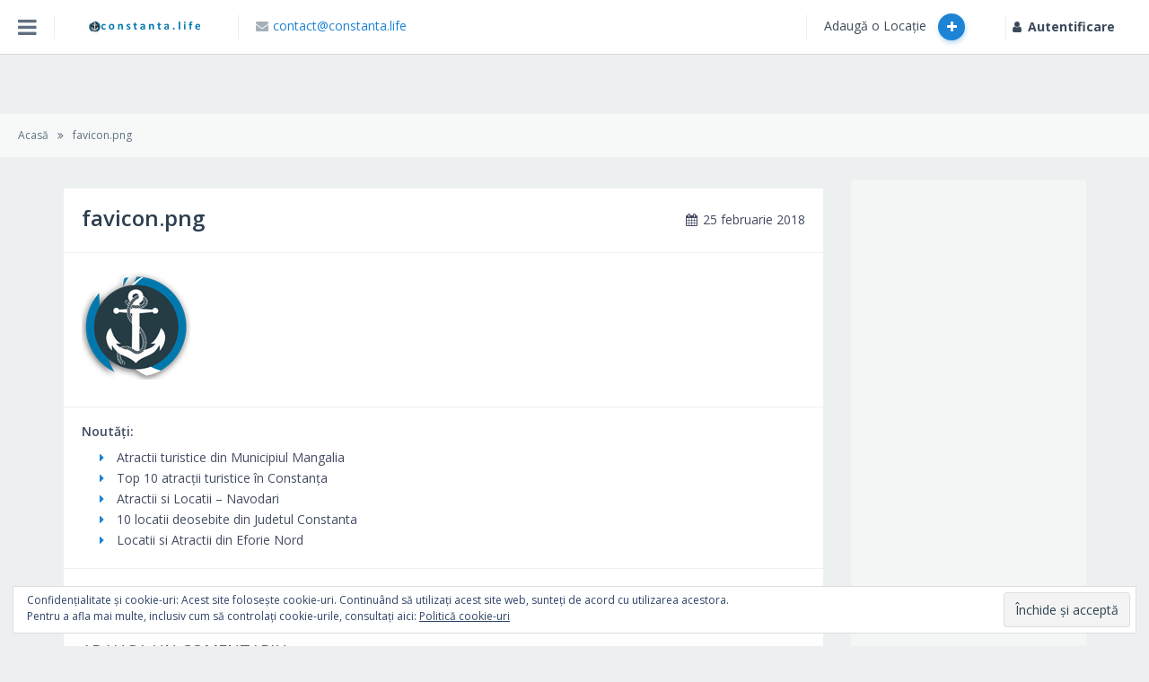

--- FILE ---
content_type: text/html; charset=UTF-8
request_url: https://constanta.life/favicon-png-4/
body_size: 24081
content:
<!DOCTYPE html>
<!--[if IE 7]>
<html class="ie ie7" lang="ro-RO">
<![endif]-->
<!--[if IE 8]>
<html class="ie ie8" lang="ro-RO">
<![endif]-->
<!--[if !(IE 7) | !(IE 8)  ]><!-->
<html lang="ro-RO">
<!--<![endif]-->
<head>
    <meta charset="UTF-8">
    <meta http-equiv="X-UA-Compatible" content="IE=Edge">
    <meta name="viewport" content="width=device-width, initial-scale=1 ,user-scalable=no">
        <title>favicon.png | City Life - Constanta</title>
	<meta name="description" content="City Life - Constanta | Locuri si locatii din Constanta si imprejurimi">
  	<meta name="keywords" content="constanta, Constanta, restaurante, hoteluri Constanta, baruri, terase, afaceri Constanta">
  	<meta name="author" content="Constanta.LIFE - un proiect Takmate Solutions">
	
    <link rel="profile" href="http://gmpg.org/xfn/11">
    <!-- <link href='//fonts.googleapis.com/css?family=Open+Sans:300italic,400italic,600italic,700italic,300,400,600,700&subset=latin,vietnamese,cyrillic,greek-ext,cyrillic-ext,latin-ext' rel='stylesheet' type='text/css'> -->
    <link href='//fonts.googleapis.com/css?family=Open+Sans:300italic,400italic,300,400,600,700' rel='stylesheet'
          type='text/css'>
    <link rel="pingback" href="https://constanta.life/xmlrpc.php">
    <!--[if lt IE 9]>
    <script src="https://constanta.life/wp-content/themes/directoryengine/js/html5.js"></script>
    <![endif]-->
    <!--[if lt IE 9]>
    <script src="https://oss.maxcdn.com/libs/html5shiv/3.7.0/html5shiv.js"></script>
    <script src="https://oss.maxcdn.com/libs/respond.js/1.4.2/respond.min.js"></script>
    <![endif]-->
    <script src="https://constanta.life/wp-content/themes/directoryengine/js/modernizr.min.js"></script>
	<script src="https://ajax.googleapis.com/ajax/libs/jquery/1.12.4/jquery.min.js"></script>
    <link href="https://constanta.life/wp-content/uploads/2018/02/favicon.png" rel="shortcut icon" type="image/x-icon"><!--[if lt IE 9]>
                <script src="https://constanta.life/wp-content/themes/directoryengine/includes/aecore/assets/js/html5.js"></script>
            <![endif]-->		<script type="text/javascript" id="current_user">
            var currentUser = {"id":0,"ID":0};
            var is_mobile = false            </script>
        		<script type="text/javascript" id="current_user">
            var currentUser = {"id":0,"ID":0};
            var is_mobile = false            </script>
        		<script type="text/javascript" id="current_user">
            var currentUser = {"id":0,"ID":0};
            var is_mobile = false            </script>
        <meta name='robots' content='max-image-preview:large' />
	<style>img:is([sizes="auto" i], [sizes^="auto," i]) { contain-intrinsic-size: 3000px 1500px }</style>
	<!-- Jetpack Site Verification Tags -->
<meta name="google-site-verification" content="Wh-Hg9OGgCkcoT6vmzQDb8b_93RbPhHt9Gw4H-3o-ic" />
<meta name="msvalidate.01" content="5471EC3EFCD52B941E4649DF238330A0" />
<meta name="yandex-verification" content="0492a5304014e68b" />
<link rel='dns-prefetch' href='//www.google.com' />
<link rel='dns-prefetch' href='//maps.googleapis.com' />
<link rel='dns-prefetch' href='//stats.wp.com' />
<link rel='dns-prefetch' href='//v0.wordpress.com' />
<link rel="alternate" type="application/rss+xml" title="City Life - Constanta &raquo; Flux" href="https://constanta.life/feed/" />
<link rel="alternate" type="application/rss+xml" title="City Life - Constanta &raquo; Flux comentarii" href="https://constanta.life/comments/feed/" />
<link rel="alternate" type="application/rss+xml" title="Flux comentarii City Life - Constanta &raquo; favicon.png" href="https://constanta.life/feed/?attachment_id=553" />
<link rel='stylesheet' id='bootstrap-css' href='https://constanta.life/wp-content/themes/directoryengine/includes/aecore/assets/css/bootstrap.min.css?ver=3.0' type='text/css' media='all' />
<link rel='stylesheet' id='wp-block-library-css' href='https://constanta.life/wp-includes/css/dist/block-library/style.min.css?ver=6.7.4' type='text/css' media='all' />
<link rel='stylesheet' id='mediaelement-css' href='https://constanta.life/wp-includes/js/mediaelement/mediaelementplayer-legacy.min.css?ver=4.2.17' type='text/css' media='all' />
<link rel='stylesheet' id='wp-mediaelement-css' href='https://constanta.life/wp-includes/js/mediaelement/wp-mediaelement.min.css?ver=6.7.4' type='text/css' media='all' />
<style id='jetpack-sharing-buttons-style-inline-css' type='text/css'>
.jetpack-sharing-buttons__services-list{display:flex;flex-direction:row;flex-wrap:wrap;gap:0;list-style-type:none;margin:5px;padding:0}.jetpack-sharing-buttons__services-list.has-small-icon-size{font-size:12px}.jetpack-sharing-buttons__services-list.has-normal-icon-size{font-size:16px}.jetpack-sharing-buttons__services-list.has-large-icon-size{font-size:24px}.jetpack-sharing-buttons__services-list.has-huge-icon-size{font-size:36px}@media print{.jetpack-sharing-buttons__services-list{display:none!important}}.editor-styles-wrapper .wp-block-jetpack-sharing-buttons{gap:0;padding-inline-start:0}ul.jetpack-sharing-buttons__services-list.has-background{padding:1.25em 2.375em}
</style>
<style id='classic-theme-styles-inline-css' type='text/css'>
/*! This file is auto-generated */
.wp-block-button__link{color:#fff;background-color:#32373c;border-radius:9999px;box-shadow:none;text-decoration:none;padding:calc(.667em + 2px) calc(1.333em + 2px);font-size:1.125em}.wp-block-file__button{background:#32373c;color:#fff;text-decoration:none}
</style>
<style id='global-styles-inline-css' type='text/css'>
:root{--wp--preset--aspect-ratio--square: 1;--wp--preset--aspect-ratio--4-3: 4/3;--wp--preset--aspect-ratio--3-4: 3/4;--wp--preset--aspect-ratio--3-2: 3/2;--wp--preset--aspect-ratio--2-3: 2/3;--wp--preset--aspect-ratio--16-9: 16/9;--wp--preset--aspect-ratio--9-16: 9/16;--wp--preset--color--black: #000000;--wp--preset--color--cyan-bluish-gray: #abb8c3;--wp--preset--color--white: #ffffff;--wp--preset--color--pale-pink: #f78da7;--wp--preset--color--vivid-red: #cf2e2e;--wp--preset--color--luminous-vivid-orange: #ff6900;--wp--preset--color--luminous-vivid-amber: #fcb900;--wp--preset--color--light-green-cyan: #7bdcb5;--wp--preset--color--vivid-green-cyan: #00d084;--wp--preset--color--pale-cyan-blue: #8ed1fc;--wp--preset--color--vivid-cyan-blue: #0693e3;--wp--preset--color--vivid-purple: #9b51e0;--wp--preset--gradient--vivid-cyan-blue-to-vivid-purple: linear-gradient(135deg,rgba(6,147,227,1) 0%,rgb(155,81,224) 100%);--wp--preset--gradient--light-green-cyan-to-vivid-green-cyan: linear-gradient(135deg,rgb(122,220,180) 0%,rgb(0,208,130) 100%);--wp--preset--gradient--luminous-vivid-amber-to-luminous-vivid-orange: linear-gradient(135deg,rgba(252,185,0,1) 0%,rgba(255,105,0,1) 100%);--wp--preset--gradient--luminous-vivid-orange-to-vivid-red: linear-gradient(135deg,rgba(255,105,0,1) 0%,rgb(207,46,46) 100%);--wp--preset--gradient--very-light-gray-to-cyan-bluish-gray: linear-gradient(135deg,rgb(238,238,238) 0%,rgb(169,184,195) 100%);--wp--preset--gradient--cool-to-warm-spectrum: linear-gradient(135deg,rgb(74,234,220) 0%,rgb(151,120,209) 20%,rgb(207,42,186) 40%,rgb(238,44,130) 60%,rgb(251,105,98) 80%,rgb(254,248,76) 100%);--wp--preset--gradient--blush-light-purple: linear-gradient(135deg,rgb(255,206,236) 0%,rgb(152,150,240) 100%);--wp--preset--gradient--blush-bordeaux: linear-gradient(135deg,rgb(254,205,165) 0%,rgb(254,45,45) 50%,rgb(107,0,62) 100%);--wp--preset--gradient--luminous-dusk: linear-gradient(135deg,rgb(255,203,112) 0%,rgb(199,81,192) 50%,rgb(65,88,208) 100%);--wp--preset--gradient--pale-ocean: linear-gradient(135deg,rgb(255,245,203) 0%,rgb(182,227,212) 50%,rgb(51,167,181) 100%);--wp--preset--gradient--electric-grass: linear-gradient(135deg,rgb(202,248,128) 0%,rgb(113,206,126) 100%);--wp--preset--gradient--midnight: linear-gradient(135deg,rgb(2,3,129) 0%,rgb(40,116,252) 100%);--wp--preset--font-size--small: 13px;--wp--preset--font-size--medium: 20px;--wp--preset--font-size--large: 36px;--wp--preset--font-size--x-large: 42px;--wp--preset--spacing--20: 0.44rem;--wp--preset--spacing--30: 0.67rem;--wp--preset--spacing--40: 1rem;--wp--preset--spacing--50: 1.5rem;--wp--preset--spacing--60: 2.25rem;--wp--preset--spacing--70: 3.38rem;--wp--preset--spacing--80: 5.06rem;--wp--preset--shadow--natural: 6px 6px 9px rgba(0, 0, 0, 0.2);--wp--preset--shadow--deep: 12px 12px 50px rgba(0, 0, 0, 0.4);--wp--preset--shadow--sharp: 6px 6px 0px rgba(0, 0, 0, 0.2);--wp--preset--shadow--outlined: 6px 6px 0px -3px rgba(255, 255, 255, 1), 6px 6px rgba(0, 0, 0, 1);--wp--preset--shadow--crisp: 6px 6px 0px rgba(0, 0, 0, 1);}:where(.is-layout-flex){gap: 0.5em;}:where(.is-layout-grid){gap: 0.5em;}body .is-layout-flex{display: flex;}.is-layout-flex{flex-wrap: wrap;align-items: center;}.is-layout-flex > :is(*, div){margin: 0;}body .is-layout-grid{display: grid;}.is-layout-grid > :is(*, div){margin: 0;}:where(.wp-block-columns.is-layout-flex){gap: 2em;}:where(.wp-block-columns.is-layout-grid){gap: 2em;}:where(.wp-block-post-template.is-layout-flex){gap: 1.25em;}:where(.wp-block-post-template.is-layout-grid){gap: 1.25em;}.has-black-color{color: var(--wp--preset--color--black) !important;}.has-cyan-bluish-gray-color{color: var(--wp--preset--color--cyan-bluish-gray) !important;}.has-white-color{color: var(--wp--preset--color--white) !important;}.has-pale-pink-color{color: var(--wp--preset--color--pale-pink) !important;}.has-vivid-red-color{color: var(--wp--preset--color--vivid-red) !important;}.has-luminous-vivid-orange-color{color: var(--wp--preset--color--luminous-vivid-orange) !important;}.has-luminous-vivid-amber-color{color: var(--wp--preset--color--luminous-vivid-amber) !important;}.has-light-green-cyan-color{color: var(--wp--preset--color--light-green-cyan) !important;}.has-vivid-green-cyan-color{color: var(--wp--preset--color--vivid-green-cyan) !important;}.has-pale-cyan-blue-color{color: var(--wp--preset--color--pale-cyan-blue) !important;}.has-vivid-cyan-blue-color{color: var(--wp--preset--color--vivid-cyan-blue) !important;}.has-vivid-purple-color{color: var(--wp--preset--color--vivid-purple) !important;}.has-black-background-color{background-color: var(--wp--preset--color--black) !important;}.has-cyan-bluish-gray-background-color{background-color: var(--wp--preset--color--cyan-bluish-gray) !important;}.has-white-background-color{background-color: var(--wp--preset--color--white) !important;}.has-pale-pink-background-color{background-color: var(--wp--preset--color--pale-pink) !important;}.has-vivid-red-background-color{background-color: var(--wp--preset--color--vivid-red) !important;}.has-luminous-vivid-orange-background-color{background-color: var(--wp--preset--color--luminous-vivid-orange) !important;}.has-luminous-vivid-amber-background-color{background-color: var(--wp--preset--color--luminous-vivid-amber) !important;}.has-light-green-cyan-background-color{background-color: var(--wp--preset--color--light-green-cyan) !important;}.has-vivid-green-cyan-background-color{background-color: var(--wp--preset--color--vivid-green-cyan) !important;}.has-pale-cyan-blue-background-color{background-color: var(--wp--preset--color--pale-cyan-blue) !important;}.has-vivid-cyan-blue-background-color{background-color: var(--wp--preset--color--vivid-cyan-blue) !important;}.has-vivid-purple-background-color{background-color: var(--wp--preset--color--vivid-purple) !important;}.has-black-border-color{border-color: var(--wp--preset--color--black) !important;}.has-cyan-bluish-gray-border-color{border-color: var(--wp--preset--color--cyan-bluish-gray) !important;}.has-white-border-color{border-color: var(--wp--preset--color--white) !important;}.has-pale-pink-border-color{border-color: var(--wp--preset--color--pale-pink) !important;}.has-vivid-red-border-color{border-color: var(--wp--preset--color--vivid-red) !important;}.has-luminous-vivid-orange-border-color{border-color: var(--wp--preset--color--luminous-vivid-orange) !important;}.has-luminous-vivid-amber-border-color{border-color: var(--wp--preset--color--luminous-vivid-amber) !important;}.has-light-green-cyan-border-color{border-color: var(--wp--preset--color--light-green-cyan) !important;}.has-vivid-green-cyan-border-color{border-color: var(--wp--preset--color--vivid-green-cyan) !important;}.has-pale-cyan-blue-border-color{border-color: var(--wp--preset--color--pale-cyan-blue) !important;}.has-vivid-cyan-blue-border-color{border-color: var(--wp--preset--color--vivid-cyan-blue) !important;}.has-vivid-purple-border-color{border-color: var(--wp--preset--color--vivid-purple) !important;}.has-vivid-cyan-blue-to-vivid-purple-gradient-background{background: var(--wp--preset--gradient--vivid-cyan-blue-to-vivid-purple) !important;}.has-light-green-cyan-to-vivid-green-cyan-gradient-background{background: var(--wp--preset--gradient--light-green-cyan-to-vivid-green-cyan) !important;}.has-luminous-vivid-amber-to-luminous-vivid-orange-gradient-background{background: var(--wp--preset--gradient--luminous-vivid-amber-to-luminous-vivid-orange) !important;}.has-luminous-vivid-orange-to-vivid-red-gradient-background{background: var(--wp--preset--gradient--luminous-vivid-orange-to-vivid-red) !important;}.has-very-light-gray-to-cyan-bluish-gray-gradient-background{background: var(--wp--preset--gradient--very-light-gray-to-cyan-bluish-gray) !important;}.has-cool-to-warm-spectrum-gradient-background{background: var(--wp--preset--gradient--cool-to-warm-spectrum) !important;}.has-blush-light-purple-gradient-background{background: var(--wp--preset--gradient--blush-light-purple) !important;}.has-blush-bordeaux-gradient-background{background: var(--wp--preset--gradient--blush-bordeaux) !important;}.has-luminous-dusk-gradient-background{background: var(--wp--preset--gradient--luminous-dusk) !important;}.has-pale-ocean-gradient-background{background: var(--wp--preset--gradient--pale-ocean) !important;}.has-electric-grass-gradient-background{background: var(--wp--preset--gradient--electric-grass) !important;}.has-midnight-gradient-background{background: var(--wp--preset--gradient--midnight) !important;}.has-small-font-size{font-size: var(--wp--preset--font-size--small) !important;}.has-medium-font-size{font-size: var(--wp--preset--font-size--medium) !important;}.has-large-font-size{font-size: var(--wp--preset--font-size--large) !important;}.has-x-large-font-size{font-size: var(--wp--preset--font-size--x-large) !important;}
:where(.wp-block-post-template.is-layout-flex){gap: 1.25em;}:where(.wp-block-post-template.is-layout-grid){gap: 1.25em;}
:where(.wp-block-columns.is-layout-flex){gap: 2em;}:where(.wp-block-columns.is-layout-grid){gap: 2em;}
:root :where(.wp-block-pullquote){font-size: 1.5em;line-height: 1.6;}
</style>
<link rel='stylesheet' id='rs-plugin-settings-css' href='https://constanta.life/wp-content/plugins/revslider/public/assets/css/settings.css?ver=5.4.1' type='text/css' media='all' />
<style id='rs-plugin-settings-inline-css' type='text/css'>
#rs-demo-id {}
</style>
<link rel='stylesheet' id='math-captcha-frontend-css' href='https://constanta.life/wp-content/plugins/wp-advanced-math-captcha/css/frontend.css?ver=6.7.4' type='text/css' media='all' />
<style id='jetpack_facebook_likebox-inline-css' type='text/css'>
.widget_facebook_likebox {
	overflow: hidden;
}

</style>
<link rel='stylesheet' id='social-connect-style-css' href='https://constanta.life/wp-content/themes/directoryengine/includes/aecore/social/css/default.css?ver=6.7.4' type='text/css' media='all' />
<link rel='stylesheet' id='font-icon-css' href='https://constanta.life/wp-content/themes/directoryengine/css/font-awesome.min.css?ver=2.1.14' type='text/css' media='all' />
<link rel='stylesheet' id='mCustomScrollbar-css' href='https://constanta.life/wp-content/themes/directoryengine/css/jquery.mCustomScrollbar.css?ver=2.1.14' type='text/css' media='all' />
<link rel='stylesheet' id='custom-css' href='https://constanta.life/wp-content/themes/directoryengine/css/custom.css?ver=2.1.14' type='text/css' media='all' />
<link rel='stylesheet' id='customized-css' href='https://constanta.life/wp-content/themes/directoryengine/css/customized.css?ver=2.1.14' type='text/css' media='all' />
<link rel='stylesheet' id='directoryengine-style-css' href='https://constanta.life/wp-content/themes/directoryengine/style.css?ver=2.1.14' type='text/css' media='all' />
<script type="text/javascript" src="https://constanta.life/wp-includes/js/jquery/jquery.min.js?ver=3.7.1" id="jquery-core-js"></script>
<script type="text/javascript" src="https://constanta.life/wp-includes/js/jquery/jquery-migrate.min.js?ver=3.4.1" id="jquery-migrate-js"></script>
<script type="text/javascript" src="https://constanta.life/wp-content/plugins/revslider/public/assets/js/jquery.themepunch.tools.min.js?ver=5.4.1" id="tp-tools-js"></script>
<script type="text/javascript" src="https://constanta.life/wp-content/plugins/revslider/public/assets/js/jquery.themepunch.revolution.min.js?ver=5.4.1" id="revmin-js"></script>
<script type="text/javascript" src="https://constanta.life/wp-includes/js/dist/vendor/react.min.js?ver=18.3.1.1" id="react-js"></script>
<script type="text/javascript" src="https://constanta.life/wp-includes/js/dist/vendor/react-jsx-runtime.min.js?ver=18.3.1" id="react-jsx-runtime-js"></script>
<script type="text/javascript" src="https://constanta.life/wp-includes/js/dist/hooks.min.js?ver=4d63a3d491d11ffd8ac6" id="wp-hooks-js"></script>
<script type="text/javascript" src="https://constanta.life/wp-includes/js/dist/deprecated.min.js?ver=e1f84915c5e8ae38964c" id="wp-deprecated-js"></script>
<script type="text/javascript" src="https://constanta.life/wp-includes/js/dist/dom.min.js?ver=93117dfee2692b04b770" id="wp-dom-js"></script>
<script type="text/javascript" src="https://constanta.life/wp-includes/js/dist/vendor/react-dom.min.js?ver=18.3.1.1" id="react-dom-js"></script>
<script type="text/javascript" src="https://constanta.life/wp-includes/js/dist/escape-html.min.js?ver=6561a406d2d232a6fbd2" id="wp-escape-html-js"></script>
<script type="text/javascript" src="https://constanta.life/wp-includes/js/dist/element.min.js?ver=cb762d190aebbec25b27" id="wp-element-js"></script>
<script type="text/javascript" src="https://constanta.life/wp-includes/js/dist/is-shallow-equal.min.js?ver=e0f9f1d78d83f5196979" id="wp-is-shallow-equal-js"></script>
<script type="text/javascript" src="https://constanta.life/wp-includes/js/dist/i18n.min.js?ver=5e580eb46a90c2b997e6" id="wp-i18n-js"></script>
<script type="text/javascript" id="wp-i18n-js-after">
/* <![CDATA[ */
wp.i18n.setLocaleData( { 'text direction\u0004ltr': [ 'ltr' ] } );
/* ]]> */
</script>
<script type="text/javascript" id="wp-keycodes-js-translations">
/* <![CDATA[ */
( function( domain, translations ) {
	var localeData = translations.locale_data[ domain ] || translations.locale_data.messages;
	localeData[""].domain = domain;
	wp.i18n.setLocaleData( localeData, domain );
} )( "default", {"translation-revision-date":"2025-12-09 09:50:14+0000","generator":"GlotPress\/4.0.3","domain":"messages","locale_data":{"messages":{"":{"domain":"messages","plural-forms":"nplurals=3; plural=(n == 1) ? 0 : ((n == 0 || n % 100 >= 2 && n % 100 <= 19) ? 1 : 2);","lang":"ro"},"Comma":["Virgul\u0103"],"Period":["Punct"],"Backtick":["Apostrof"],"Tilde":["Tild\u0103"]}},"comment":{"reference":"wp-includes\/js\/dist\/keycodes.js"}} );
/* ]]> */
</script>
<script type="text/javascript" src="https://constanta.life/wp-includes/js/dist/keycodes.min.js?ver=034ff647a54b018581d3" id="wp-keycodes-js"></script>
<script type="text/javascript" src="https://constanta.life/wp-includes/js/dist/vendor/wp-polyfill.min.js?ver=3.15.0" id="wp-polyfill-js"></script>
<script type="text/javascript" src="https://constanta.life/wp-includes/js/dist/priority-queue.min.js?ver=9c21c957c7e50ffdbf48" id="wp-priority-queue-js"></script>
<script type="text/javascript" src="https://constanta.life/wp-includes/js/dist/compose.min.js?ver=d52df0f868e03c1bd905" id="wp-compose-js"></script>
<script type="text/javascript" src="https://constanta.life/wp-includes/js/dist/private-apis.min.js?ver=4b858962c15c2c7a135f" id="wp-private-apis-js"></script>
<script type="text/javascript" src="https://constanta.life/wp-includes/js/dist/redux-routine.min.js?ver=a0a172871afaeb261566" id="wp-redux-routine-js"></script>
<script type="text/javascript" src="https://constanta.life/wp-includes/js/dist/data.min.js?ver=7c62e39de0308c73d50c" id="wp-data-js"></script>
<script type="text/javascript" id="wp-data-js-after">
/* <![CDATA[ */
( function() {
	var userId = 0;
	var storageKey = "WP_DATA_USER_" + userId;
	wp.data
		.use( wp.data.plugins.persistence, { storageKey: storageKey } );
} )();
/* ]]> */
</script>
<script type="text/javascript" src="https://constanta.life/wp-content/plugins/wp-advanced-math-captcha/js/wmc.js?ver=2.1.8" id="wmc-js-js" defer="defer" data-wp-strategy="defer"></script>
<script type="text/javascript" src="https://constanta.life/wp-includes/js/plupload/moxie.min.js?ver=1.3.5" id="moxiejs-js"></script>
<!--[if lt IE 9]>
                <script src="https://constanta.life/wp-content/themes/directoryengine/includes/aecore/assets/js/html5.js"></script>
            <![endif]--><link rel="https://api.w.org/" href="https://constanta.life/wp-json/" /><link rel="alternate" title="JSON" type="application/json" href="https://constanta.life/wp-json/wp/v2/media/553" /><link rel="EditURI" type="application/rsd+xml" title="RSD" href="https://constanta.life/xmlrpc.php?rsd" />
<meta name="generator" content="WordPress 6.7.4" />
<link rel='shortlink' href='https://wp.me/a9GwYA-8V' />
<link rel="alternate" title="oEmbed (JSON)" type="application/json+oembed" href="https://constanta.life/wp-json/oembed/1.0/embed?url=https%3A%2F%2Fconstanta.life%2Ffavicon-png-4%2F" />
<link rel="alternate" title="oEmbed (XML)" type="text/xml+oembed" href="https://constanta.life/wp-json/oembed/1.0/embed?url=https%3A%2F%2Fconstanta.life%2Ffavicon-png-4%2F&#038;format=xml" />
	<style>img#wpstats{display:none}</style>
		            <script type="text/javascript">
                var detectBrowser = function () {

                    var isOpera = this.check(/opera/);
                    var isIE = !isOpera && check(/msie/);
                    var isIE8 = isIE && check(/msie 8/);
                    var isIE7 = isIE && check(/msie 7/);
                    var isIE6 = isIE && check(/msie 6/);

                    if( ( isIE6 || isIE7 || isIE8 )  ) window.location   =   'https://constanta.life/browser-fara-suport/';
                }

                var check  = function (r) {
                    var ua = navigator.userAgent.toLowerCase();
                    return r.test(ua);
                }
                detectBrowser();

            </script>

            <meta name="generator" content="Powered by Visual Composer - drag and drop page builder for WordPress."/>
<!--[if lte IE 9]><link rel="stylesheet" type="text/css" href="https://constanta.life/wp-content/plugins/js_composer/assets/css/vc_lte_ie9.min.css" media="screen"><![endif]--><meta name="generator" content="Powered by Slider Revolution 5.4.1 - responsive, Mobile-Friendly Slider Plugin for WordPress with comfortable drag and drop interface." />

<!-- Jetpack Open Graph Tags -->
<meta property="og:type" content="article" />
<meta property="og:title" content="favicon.png" />
<meta property="og:url" content="https://constanta.life/favicon-png-4/" />
<meta property="og:description" content="Vizitează articolul pentru mai multe informații." />
<meta property="article:published_time" content="2018-02-25T17:40:47+00:00" />
<meta property="article:modified_time" content="2018-02-25T17:40:47+00:00" />
<meta property="og:site_name" content="City Life - Constanta" />
<meta property="og:image" content="https://constanta.life/wp-content/uploads/2018/02/favicon-3.png" />
<meta property="og:image:alt" content="" />
<meta property="og:locale" content="ro_RO" />
<meta name="twitter:text:title" content="favicon.png" />
<meta name="twitter:card" content="summary" />
<meta name="twitter:description" content="Vizitează articolul pentru mai multe informații." />

<!-- End Jetpack Open Graph Tags -->
<noscript><style type="text/css"> .wpb_animate_when_almost_visible { opacity: 1; }</style></noscript><style>.sl-ribbon-event.cat-244:before {
                content: "";
                border : 14px solid #aaa;
                z-index: -1;
                top: 0;
                left: -15px;
                position: absolute;
                border-left-width: 0.5em;
                border-left-color: transparent;
        }.cat-244  .ribbon-event:after {
                content: "";
                border: 10px solid #aaa;
                z-index: -1;
                bottom: 0;
                right: -15px;
                position: absolute;
                border-left-width: 1.5em;
                border-right-color: rgba(0, 0, 0, 0);
            }.list-places.vertical>li .place-wrapper .img-place .cat-244 .ribbon::after, .list-places.vertical>li .nearby .img-place .cat-244.ribbon::after {
                content: "";
                border: 8px solid #aaa;
                z-index: -1;
                bottom: 0;
                right: -15px;
                position: absolute;
                border-left-width: 1.5em;
                border-right-color: rgba(0, 0, 0, 0);
            }.list-places .place-wrapper .img-place .cat-244 .ribbon:after{
                content: "";
                border: 10px solid #aaa;
                z-index: -1;
                bottom: 0;
                right: -15px;
                position: absolute;
                border-left-width: 1.5em;
                border-right-color: rgba(0, 0, 0, 0);
        }.cat-244 .categories-wrapper:before,
        .list-places .place-wrapper .img-place .cat-244 .ribbon ,
        .cat-244 .ribbon-event {
            background-color : #aaa;
            color : #FFFFFF !important;
        }.cat-244 .categories-wrapper:before,
        .chosen-container-multi .chosen-choices li.search-choice.cat-244 {
            background: #aaa !important;
            color: #FFFFFF !important;;
            border-radius: 0;
            -moz-border-radius: 0;
            -webkit-border-radius: 0;
        }.chosen-container-multi .chosen-drop .cat-244{ border-left: 3px #aaa solid; }.sl-ribbon-event.cat-245:before {
                content: "";
                border : 14px solid #aaa;
                z-index: -1;
                top: 0;
                left: -15px;
                position: absolute;
                border-left-width: 0.5em;
                border-left-color: transparent;
        }.cat-245  .ribbon-event:after {
                content: "";
                border: 10px solid #aaa;
                z-index: -1;
                bottom: 0;
                right: -15px;
                position: absolute;
                border-left-width: 1.5em;
                border-right-color: rgba(0, 0, 0, 0);
            }.list-places.vertical>li .place-wrapper .img-place .cat-245 .ribbon::after, .list-places.vertical>li .nearby .img-place .cat-245.ribbon::after {
                content: "";
                border: 8px solid #aaa;
                z-index: -1;
                bottom: 0;
                right: -15px;
                position: absolute;
                border-left-width: 1.5em;
                border-right-color: rgba(0, 0, 0, 0);
            }.list-places .place-wrapper .img-place .cat-245 .ribbon:after{
                content: "";
                border: 10px solid #aaa;
                z-index: -1;
                bottom: 0;
                right: -15px;
                position: absolute;
                border-left-width: 1.5em;
                border-right-color: rgba(0, 0, 0, 0);
        }.cat-245 .categories-wrapper:before,
        .list-places .place-wrapper .img-place .cat-245 .ribbon ,
        .cat-245 .ribbon-event {
            background-color : #aaa;
            color : #FFFFFF !important;
        }.cat-245 .categories-wrapper:before,
        .chosen-container-multi .chosen-choices li.search-choice.cat-245 {
            background: #aaa !important;
            color: #FFFFFF !important;;
            border-radius: 0;
            -moz-border-radius: 0;
            -webkit-border-radius: 0;
        }.sl-ribbon-event.cat-246:before {
                content: "";
                border : 14px solid #aaa;
                z-index: -1;
                top: 0;
                left: -15px;
                position: absolute;
                border-left-width: 0.5em;
                border-left-color: transparent;
        }.cat-246  .ribbon-event:after {
                content: "";
                border: 10px solid #aaa;
                z-index: -1;
                bottom: 0;
                right: -15px;
                position: absolute;
                border-left-width: 1.5em;
                border-right-color: rgba(0, 0, 0, 0);
            }.list-places.vertical>li .place-wrapper .img-place .cat-246 .ribbon::after, .list-places.vertical>li .nearby .img-place .cat-246.ribbon::after {
                content: "";
                border: 8px solid #aaa;
                z-index: -1;
                bottom: 0;
                right: -15px;
                position: absolute;
                border-left-width: 1.5em;
                border-right-color: rgba(0, 0, 0, 0);
            }.list-places .place-wrapper .img-place .cat-246 .ribbon:after{
                content: "";
                border: 10px solid #aaa;
                z-index: -1;
                bottom: 0;
                right: -15px;
                position: absolute;
                border-left-width: 1.5em;
                border-right-color: rgba(0, 0, 0, 0);
        }.cat-246 .categories-wrapper:before,
        .list-places .place-wrapper .img-place .cat-246 .ribbon ,
        .cat-246 .ribbon-event {
            background-color : #aaa;
            color : #FFFFFF !important;
        }.cat-246 .categories-wrapper:before,
        .chosen-container-multi .chosen-choices li.search-choice.cat-246 {
            background: #aaa !important;
            color: #FFFFFF !important;;
            border-radius: 0;
            -moz-border-radius: 0;
            -webkit-border-radius: 0;
        }.sl-ribbon-event.cat-247:before {
                content: "";
                border : 14px solid #aaa;
                z-index: -1;
                top: 0;
                left: -15px;
                position: absolute;
                border-left-width: 0.5em;
                border-left-color: transparent;
        }.cat-247  .ribbon-event:after {
                content: "";
                border: 10px solid #aaa;
                z-index: -1;
                bottom: 0;
                right: -15px;
                position: absolute;
                border-left-width: 1.5em;
                border-right-color: rgba(0, 0, 0, 0);
            }.list-places.vertical>li .place-wrapper .img-place .cat-247 .ribbon::after, .list-places.vertical>li .nearby .img-place .cat-247.ribbon::after {
                content: "";
                border: 8px solid #aaa;
                z-index: -1;
                bottom: 0;
                right: -15px;
                position: absolute;
                border-left-width: 1.5em;
                border-right-color: rgba(0, 0, 0, 0);
            }.list-places .place-wrapper .img-place .cat-247 .ribbon:after{
                content: "";
                border: 10px solid #aaa;
                z-index: -1;
                bottom: 0;
                right: -15px;
                position: absolute;
                border-left-width: 1.5em;
                border-right-color: rgba(0, 0, 0, 0);
        }.cat-247 .categories-wrapper:before,
        .list-places .place-wrapper .img-place .cat-247 .ribbon ,
        .cat-247 .ribbon-event {
            background-color : #aaa;
            color : #FFFFFF !important;
        }.cat-247 .categories-wrapper:before,
        .chosen-container-multi .chosen-choices li.search-choice.cat-247 {
            background: #aaa !important;
            color: #FFFFFF !important;;
            border-radius: 0;
            -moz-border-radius: 0;
            -webkit-border-radius: 0;
        }.sl-ribbon-event.cat-248:before {
                content: "";
                border : 14px solid #aaa;
                z-index: -1;
                top: 0;
                left: -15px;
                position: absolute;
                border-left-width: 0.5em;
                border-left-color: transparent;
        }.cat-248  .ribbon-event:after {
                content: "";
                border: 10px solid #aaa;
                z-index: -1;
                bottom: 0;
                right: -15px;
                position: absolute;
                border-left-width: 1.5em;
                border-right-color: rgba(0, 0, 0, 0);
            }.list-places.vertical>li .place-wrapper .img-place .cat-248 .ribbon::after, .list-places.vertical>li .nearby .img-place .cat-248.ribbon::after {
                content: "";
                border: 8px solid #aaa;
                z-index: -1;
                bottom: 0;
                right: -15px;
                position: absolute;
                border-left-width: 1.5em;
                border-right-color: rgba(0, 0, 0, 0);
            }.list-places .place-wrapper .img-place .cat-248 .ribbon:after{
                content: "";
                border: 10px solid #aaa;
                z-index: -1;
                bottom: 0;
                right: -15px;
                position: absolute;
                border-left-width: 1.5em;
                border-right-color: rgba(0, 0, 0, 0);
        }.cat-248 .categories-wrapper:before,
        .list-places .place-wrapper .img-place .cat-248 .ribbon ,
        .cat-248 .ribbon-event {
            background-color : #aaa;
            color : #FFFFFF !important;
        }.cat-248 .categories-wrapper:before,
        .chosen-container-multi .chosen-choices li.search-choice.cat-248 {
            background: #aaa !important;
            color: #FFFFFF !important;;
            border-radius: 0;
            -moz-border-radius: 0;
            -webkit-border-radius: 0;
        }.sl-ribbon-event.cat-162:before {
                content: "";
                border : 14px solid #3498db;
                z-index: -1;
                top: 0;
                left: -15px;
                position: absolute;
                border-left-width: 0.5em;
                border-left-color: transparent;
        }.cat-162  .ribbon-event:after {
                content: "";
                border: 10px solid #3498db;
                z-index: -1;
                bottom: 0;
                right: -15px;
                position: absolute;
                border-left-width: 1.5em;
                border-right-color: rgba(0, 0, 0, 0);
            }.list-places.vertical>li .place-wrapper .img-place .cat-162 .ribbon::after, .list-places.vertical>li .nearby .img-place .cat-162.ribbon::after {
                content: "";
                border: 8px solid #3498db;
                z-index: -1;
                bottom: 0;
                right: -15px;
                position: absolute;
                border-left-width: 1.5em;
                border-right-color: rgba(0, 0, 0, 0);
            }.list-places .place-wrapper .img-place .cat-162 .ribbon:after{
                content: "";
                border: 10px solid #3498db;
                z-index: -1;
                bottom: 0;
                right: -15px;
                position: absolute;
                border-left-width: 1.5em;
                border-right-color: rgba(0, 0, 0, 0);
        }.cat-162 .categories-wrapper:before,
        .list-places .place-wrapper .img-place .cat-162 .ribbon ,
        .cat-162 .ribbon-event {
            background-color : #3498db;
            color : #FFFFFF !important;
        }.cat-162 .categories-wrapper:before,
        .chosen-container-multi .chosen-choices li.search-choice.cat-162 {
            background: #3498db !important;
            color: #FFFFFF !important;;
            border-radius: 0;
            -moz-border-radius: 0;
            -webkit-border-radius: 0;
        }.chosen-container-multi .chosen-drop .cat-162{ border-left: 3px #3498db solid; }.sl-ribbon-event.cat-181:before {
                content: "";
                border : 14px solid #F00;
                z-index: -1;
                top: 0;
                left: -15px;
                position: absolute;
                border-left-width: 0.5em;
                border-left-color: transparent;
        }.cat-181  .ribbon-event:after {
                content: "";
                border: 10px solid #F00;
                z-index: -1;
                bottom: 0;
                right: -15px;
                position: absolute;
                border-left-width: 1.5em;
                border-right-color: rgba(0, 0, 0, 0);
            }.list-places.vertical>li .place-wrapper .img-place .cat-181 .ribbon::after, .list-places.vertical>li .nearby .img-place .cat-181.ribbon::after {
                content: "";
                border: 8px solid #F00;
                z-index: -1;
                bottom: 0;
                right: -15px;
                position: absolute;
                border-left-width: 1.5em;
                border-right-color: rgba(0, 0, 0, 0);
            }.list-places .place-wrapper .img-place .cat-181 .ribbon:after{
                content: "";
                border: 10px solid #F00;
                z-index: -1;
                bottom: 0;
                right: -15px;
                position: absolute;
                border-left-width: 1.5em;
                border-right-color: rgba(0, 0, 0, 0);
        }.cat-181 .categories-wrapper:before,
        .list-places .place-wrapper .img-place .cat-181 .ribbon ,
        .cat-181 .ribbon-event {
            background-color : #F00;
            color : #FFFFFF !important;
        }.cat-181 .categories-wrapper:before,
        .chosen-container-multi .chosen-choices li.search-choice.cat-181 {
            background: #F00 !important;
            color: #FFFFFF !important;;
            border-radius: 0;
            -moz-border-radius: 0;
            -webkit-border-radius: 0;
        }.sl-ribbon-event.cat-180:before {
                content: "";
                border : 14px solid #F00;
                z-index: -1;
                top: 0;
                left: -15px;
                position: absolute;
                border-left-width: 0.5em;
                border-left-color: transparent;
        }.cat-180  .ribbon-event:after {
                content: "";
                border: 10px solid #F00;
                z-index: -1;
                bottom: 0;
                right: -15px;
                position: absolute;
                border-left-width: 1.5em;
                border-right-color: rgba(0, 0, 0, 0);
            }.list-places.vertical>li .place-wrapper .img-place .cat-180 .ribbon::after, .list-places.vertical>li .nearby .img-place .cat-180.ribbon::after {
                content: "";
                border: 8px solid #F00;
                z-index: -1;
                bottom: 0;
                right: -15px;
                position: absolute;
                border-left-width: 1.5em;
                border-right-color: rgba(0, 0, 0, 0);
            }.list-places .place-wrapper .img-place .cat-180 .ribbon:after{
                content: "";
                border: 10px solid #F00;
                z-index: -1;
                bottom: 0;
                right: -15px;
                position: absolute;
                border-left-width: 1.5em;
                border-right-color: rgba(0, 0, 0, 0);
        }.cat-180 .categories-wrapper:before,
        .list-places .place-wrapper .img-place .cat-180 .ribbon ,
        .cat-180 .ribbon-event {
            background-color : #F00;
            color : #FFFFFF !important;
        }.cat-180 .categories-wrapper:before,
        .chosen-container-multi .chosen-choices li.search-choice.cat-180 {
            background: #F00 !important;
            color: #FFFFFF !important;;
            border-radius: 0;
            -moz-border-radius: 0;
            -webkit-border-radius: 0;
        }.sl-ribbon-event.cat-178:before {
                content: "";
                border : 14px solid #F00;
                z-index: -1;
                top: 0;
                left: -15px;
                position: absolute;
                border-left-width: 0.5em;
                border-left-color: transparent;
        }.cat-178  .ribbon-event:after {
                content: "";
                border: 10px solid #F00;
                z-index: -1;
                bottom: 0;
                right: -15px;
                position: absolute;
                border-left-width: 1.5em;
                border-right-color: rgba(0, 0, 0, 0);
            }.list-places.vertical>li .place-wrapper .img-place .cat-178 .ribbon::after, .list-places.vertical>li .nearby .img-place .cat-178.ribbon::after {
                content: "";
                border: 8px solid #F00;
                z-index: -1;
                bottom: 0;
                right: -15px;
                position: absolute;
                border-left-width: 1.5em;
                border-right-color: rgba(0, 0, 0, 0);
            }.list-places .place-wrapper .img-place .cat-178 .ribbon:after{
                content: "";
                border: 10px solid #F00;
                z-index: -1;
                bottom: 0;
                right: -15px;
                position: absolute;
                border-left-width: 1.5em;
                border-right-color: rgba(0, 0, 0, 0);
        }.cat-178 .categories-wrapper:before,
        .list-places .place-wrapper .img-place .cat-178 .ribbon ,
        .cat-178 .ribbon-event {
            background-color : #F00;
            color : #FFFFFF !important;
        }.cat-178 .categories-wrapper:before,
        .chosen-container-multi .chosen-choices li.search-choice.cat-178 {
            background: #F00 !important;
            color: #FFFFFF !important;;
            border-radius: 0;
            -moz-border-radius: 0;
            -webkit-border-radius: 0;
        }.sl-ribbon-event.cat-177:before {
                content: "";
                border : 14px solid #000;
                z-index: -1;
                top: 0;
                left: -15px;
                position: absolute;
                border-left-width: 0.5em;
                border-left-color: transparent;
        }.cat-177  .ribbon-event:after {
                content: "";
                border: 10px solid #000;
                z-index: -1;
                bottom: 0;
                right: -15px;
                position: absolute;
                border-left-width: 1.5em;
                border-right-color: rgba(0, 0, 0, 0);
            }.list-places.vertical>li .place-wrapper .img-place .cat-177 .ribbon::after, .list-places.vertical>li .nearby .img-place .cat-177.ribbon::after {
                content: "";
                border: 8px solid #000;
                z-index: -1;
                bottom: 0;
                right: -15px;
                position: absolute;
                border-left-width: 1.5em;
                border-right-color: rgba(0, 0, 0, 0);
            }.list-places .place-wrapper .img-place .cat-177 .ribbon:after{
                content: "";
                border: 10px solid #000;
                z-index: -1;
                bottom: 0;
                right: -15px;
                position: absolute;
                border-left-width: 1.5em;
                border-right-color: rgba(0, 0, 0, 0);
        }.cat-177 .categories-wrapper:before,
        .list-places .place-wrapper .img-place .cat-177 .ribbon ,
        .cat-177 .ribbon-event {
            background-color : #000;
            color : #FFFFFF !important;
        }.cat-177 .categories-wrapper:before,
        .chosen-container-multi .chosen-choices li.search-choice.cat-177 {
            background: #000 !important;
            color: #FFFFFF !important;;
            border-radius: 0;
            -moz-border-radius: 0;
            -webkit-border-radius: 0;
        }.sl-ribbon-event.cat-238:before {
                content: "";
                border : 14px solid #F00;
                z-index: -1;
                top: 0;
                left: -15px;
                position: absolute;
                border-left-width: 0.5em;
                border-left-color: transparent;
        }.cat-238  .ribbon-event:after {
                content: "";
                border: 10px solid #F00;
                z-index: -1;
                bottom: 0;
                right: -15px;
                position: absolute;
                border-left-width: 1.5em;
                border-right-color: rgba(0, 0, 0, 0);
            }.list-places.vertical>li .place-wrapper .img-place .cat-238 .ribbon::after, .list-places.vertical>li .nearby .img-place .cat-238.ribbon::after {
                content: "";
                border: 8px solid #F00;
                z-index: -1;
                bottom: 0;
                right: -15px;
                position: absolute;
                border-left-width: 1.5em;
                border-right-color: rgba(0, 0, 0, 0);
            }.list-places .place-wrapper .img-place .cat-238 .ribbon:after{
                content: "";
                border: 10px solid #F00;
                z-index: -1;
                bottom: 0;
                right: -15px;
                position: absolute;
                border-left-width: 1.5em;
                border-right-color: rgba(0, 0, 0, 0);
        }.cat-238 .categories-wrapper:before,
        .list-places .place-wrapper .img-place .cat-238 .ribbon ,
        .cat-238 .ribbon-event {
            background-color : #F00;
            color : #FFFFFF !important;
        }.cat-238 .categories-wrapper:before,
        .chosen-container-multi .chosen-choices li.search-choice.cat-238 {
            background: #F00 !important;
            color: #FFFFFF !important;;
            border-radius: 0;
            -moz-border-radius: 0;
            -webkit-border-radius: 0;
        }.sl-ribbon-event.cat-258:before {
                content: "";
                border : 14px solid #F00;
                z-index: -1;
                top: 0;
                left: -15px;
                position: absolute;
                border-left-width: 0.5em;
                border-left-color: transparent;
        }.cat-258  .ribbon-event:after {
                content: "";
                border: 10px solid #F00;
                z-index: -1;
                bottom: 0;
                right: -15px;
                position: absolute;
                border-left-width: 1.5em;
                border-right-color: rgba(0, 0, 0, 0);
            }.list-places.vertical>li .place-wrapper .img-place .cat-258 .ribbon::after, .list-places.vertical>li .nearby .img-place .cat-258.ribbon::after {
                content: "";
                border: 8px solid #F00;
                z-index: -1;
                bottom: 0;
                right: -15px;
                position: absolute;
                border-left-width: 1.5em;
                border-right-color: rgba(0, 0, 0, 0);
            }.list-places .place-wrapper .img-place .cat-258 .ribbon:after{
                content: "";
                border: 10px solid #F00;
                z-index: -1;
                bottom: 0;
                right: -15px;
                position: absolute;
                border-left-width: 1.5em;
                border-right-color: rgba(0, 0, 0, 0);
        }.cat-258 .categories-wrapper:before,
        .list-places .place-wrapper .img-place .cat-258 .ribbon ,
        .cat-258 .ribbon-event {
            background-color : #F00;
            color : #FFFFFF !important;
        }.cat-258 .categories-wrapper:before,
        .chosen-container-multi .chosen-choices li.search-choice.cat-258 {
            background: #F00 !important;
            color: #FFFFFF !important;;
            border-radius: 0;
            -moz-border-radius: 0;
            -webkit-border-radius: 0;
        }.sl-ribbon-event.cat-155:before {
                content: "";
                border : 14px solid #000;
                z-index: -1;
                top: 0;
                left: -15px;
                position: absolute;
                border-left-width: 0.5em;
                border-left-color: transparent;
        }.cat-155  .ribbon-event:after {
                content: "";
                border: 10px solid #000;
                z-index: -1;
                bottom: 0;
                right: -15px;
                position: absolute;
                border-left-width: 1.5em;
                border-right-color: rgba(0, 0, 0, 0);
            }.list-places.vertical>li .place-wrapper .img-place .cat-155 .ribbon::after, .list-places.vertical>li .nearby .img-place .cat-155.ribbon::after {
                content: "";
                border: 8px solid #000;
                z-index: -1;
                bottom: 0;
                right: -15px;
                position: absolute;
                border-left-width: 1.5em;
                border-right-color: rgba(0, 0, 0, 0);
            }.list-places .place-wrapper .img-place .cat-155 .ribbon:after{
                content: "";
                border: 10px solid #000;
                z-index: -1;
                bottom: 0;
                right: -15px;
                position: absolute;
                border-left-width: 1.5em;
                border-right-color: rgba(0, 0, 0, 0);
        }.cat-155 .categories-wrapper:before,
        .list-places .place-wrapper .img-place .cat-155 .ribbon ,
        .cat-155 .ribbon-event {
            background-color : #000;
            color : #FFFFFF !important;
        }.cat-155 .categories-wrapper:before,
        .chosen-container-multi .chosen-choices li.search-choice.cat-155 {
            background: #000 !important;
            color: #FFFFFF !important;;
            border-radius: 0;
            -moz-border-radius: 0;
            -webkit-border-radius: 0;
        }.chosen-container-multi .chosen-drop .cat-155{ border-left: 3px #000 solid; }.sl-ribbon-event.cat-157:before {
                content: "";
                border : 14px solid #F00;
                z-index: -1;
                top: 0;
                left: -15px;
                position: absolute;
                border-left-width: 0.5em;
                border-left-color: transparent;
        }.cat-157  .ribbon-event:after {
                content: "";
                border: 10px solid #F00;
                z-index: -1;
                bottom: 0;
                right: -15px;
                position: absolute;
                border-left-width: 1.5em;
                border-right-color: rgba(0, 0, 0, 0);
            }.list-places.vertical>li .place-wrapper .img-place .cat-157 .ribbon::after, .list-places.vertical>li .nearby .img-place .cat-157.ribbon::after {
                content: "";
                border: 8px solid #F00;
                z-index: -1;
                bottom: 0;
                right: -15px;
                position: absolute;
                border-left-width: 1.5em;
                border-right-color: rgba(0, 0, 0, 0);
            }.list-places .place-wrapper .img-place .cat-157 .ribbon:after{
                content: "";
                border: 10px solid #F00;
                z-index: -1;
                bottom: 0;
                right: -15px;
                position: absolute;
                border-left-width: 1.5em;
                border-right-color: rgba(0, 0, 0, 0);
        }.cat-157 .categories-wrapper:before,
        .list-places .place-wrapper .img-place .cat-157 .ribbon ,
        .cat-157 .ribbon-event {
            background-color : #F00;
            color : #FFFFFF !important;
        }.cat-157 .categories-wrapper:before,
        .chosen-container-multi .chosen-choices li.search-choice.cat-157 {
            background: #F00 !important;
            color: #FFFFFF !important;;
            border-radius: 0;
            -moz-border-radius: 0;
            -webkit-border-radius: 0;
        }.sl-ribbon-event.cat-179:before {
                content: "";
                border : 14px solid #F00;
                z-index: -1;
                top: 0;
                left: -15px;
                position: absolute;
                border-left-width: 0.5em;
                border-left-color: transparent;
        }.cat-179  .ribbon-event:after {
                content: "";
                border: 10px solid #F00;
                z-index: -1;
                bottom: 0;
                right: -15px;
                position: absolute;
                border-left-width: 1.5em;
                border-right-color: rgba(0, 0, 0, 0);
            }.list-places.vertical>li .place-wrapper .img-place .cat-179 .ribbon::after, .list-places.vertical>li .nearby .img-place .cat-179.ribbon::after {
                content: "";
                border: 8px solid #F00;
                z-index: -1;
                bottom: 0;
                right: -15px;
                position: absolute;
                border-left-width: 1.5em;
                border-right-color: rgba(0, 0, 0, 0);
            }.list-places .place-wrapper .img-place .cat-179 .ribbon:after{
                content: "";
                border: 10px solid #F00;
                z-index: -1;
                bottom: 0;
                right: -15px;
                position: absolute;
                border-left-width: 1.5em;
                border-right-color: rgba(0, 0, 0, 0);
        }.cat-179 .categories-wrapper:before,
        .list-places .place-wrapper .img-place .cat-179 .ribbon ,
        .cat-179 .ribbon-event {
            background-color : #F00;
            color : #FFFFFF !important;
        }.cat-179 .categories-wrapper:before,
        .chosen-container-multi .chosen-choices li.search-choice.cat-179 {
            background: #F00 !important;
            color: #FFFFFF !important;;
            border-radius: 0;
            -moz-border-radius: 0;
            -webkit-border-radius: 0;
        }.sl-ribbon-event.cat-176:before {
                content: "";
                border : 14px solid #000;
                z-index: -1;
                top: 0;
                left: -15px;
                position: absolute;
                border-left-width: 0.5em;
                border-left-color: transparent;
        }.cat-176  .ribbon-event:after {
                content: "";
                border: 10px solid #000;
                z-index: -1;
                bottom: 0;
                right: -15px;
                position: absolute;
                border-left-width: 1.5em;
                border-right-color: rgba(0, 0, 0, 0);
            }.list-places.vertical>li .place-wrapper .img-place .cat-176 .ribbon::after, .list-places.vertical>li .nearby .img-place .cat-176.ribbon::after {
                content: "";
                border: 8px solid #000;
                z-index: -1;
                bottom: 0;
                right: -15px;
                position: absolute;
                border-left-width: 1.5em;
                border-right-color: rgba(0, 0, 0, 0);
            }.list-places .place-wrapper .img-place .cat-176 .ribbon:after{
                content: "";
                border: 10px solid #000;
                z-index: -1;
                bottom: 0;
                right: -15px;
                position: absolute;
                border-left-width: 1.5em;
                border-right-color: rgba(0, 0, 0, 0);
        }.cat-176 .categories-wrapper:before,
        .list-places .place-wrapper .img-place .cat-176 .ribbon ,
        .cat-176 .ribbon-event {
            background-color : #000;
            color : #FFFFFF !important;
        }.cat-176 .categories-wrapper:before,
        .chosen-container-multi .chosen-choices li.search-choice.cat-176 {
            background: #000 !important;
            color: #FFFFFF !important;;
            border-radius: 0;
            -moz-border-radius: 0;
            -webkit-border-radius: 0;
        }.sl-ribbon-event.cat-139:before {
                content: "";
                border : 14px solid #000;
                z-index: -1;
                top: 0;
                left: -15px;
                position: absolute;
                border-left-width: 0.5em;
                border-left-color: transparent;
        }.cat-139  .ribbon-event:after {
                content: "";
                border: 10px solid #000;
                z-index: -1;
                bottom: 0;
                right: -15px;
                position: absolute;
                border-left-width: 1.5em;
                border-right-color: rgba(0, 0, 0, 0);
            }.list-places.vertical>li .place-wrapper .img-place .cat-139 .ribbon::after, .list-places.vertical>li .nearby .img-place .cat-139.ribbon::after {
                content: "";
                border: 8px solid #000;
                z-index: -1;
                bottom: 0;
                right: -15px;
                position: absolute;
                border-left-width: 1.5em;
                border-right-color: rgba(0, 0, 0, 0);
            }.list-places .place-wrapper .img-place .cat-139 .ribbon:after{
                content: "";
                border: 10px solid #000;
                z-index: -1;
                bottom: 0;
                right: -15px;
                position: absolute;
                border-left-width: 1.5em;
                border-right-color: rgba(0, 0, 0, 0);
        }.cat-139 .categories-wrapper:before,
        .list-places .place-wrapper .img-place .cat-139 .ribbon ,
        .cat-139 .ribbon-event {
            background-color : #000;
            color : #FFFFFF !important;
        }.cat-139 .categories-wrapper:before,
        .chosen-container-multi .chosen-choices li.search-choice.cat-139 {
            background: #000 !important;
            color: #FFFFFF !important;;
            border-radius: 0;
            -moz-border-radius: 0;
            -webkit-border-radius: 0;
        }.chosen-container-multi .chosen-drop .cat-139{ border-left: 3px #000 solid; }.sl-ribbon-event.cat-140:before {
                content: "";
                border : 14px solid #000;
                z-index: -1;
                top: 0;
                left: -15px;
                position: absolute;
                border-left-width: 0.5em;
                border-left-color: transparent;
        }.cat-140  .ribbon-event:after {
                content: "";
                border: 10px solid #000;
                z-index: -1;
                bottom: 0;
                right: -15px;
                position: absolute;
                border-left-width: 1.5em;
                border-right-color: rgba(0, 0, 0, 0);
            }.list-places.vertical>li .place-wrapper .img-place .cat-140 .ribbon::after, .list-places.vertical>li .nearby .img-place .cat-140.ribbon::after {
                content: "";
                border: 8px solid #000;
                z-index: -1;
                bottom: 0;
                right: -15px;
                position: absolute;
                border-left-width: 1.5em;
                border-right-color: rgba(0, 0, 0, 0);
            }.list-places .place-wrapper .img-place .cat-140 .ribbon:after{
                content: "";
                border: 10px solid #000;
                z-index: -1;
                bottom: 0;
                right: -15px;
                position: absolute;
                border-left-width: 1.5em;
                border-right-color: rgba(0, 0, 0, 0);
        }.cat-140 .categories-wrapper:before,
        .list-places .place-wrapper .img-place .cat-140 .ribbon ,
        .cat-140 .ribbon-event {
            background-color : #000;
            color : #FFFFFF !important;
        }.cat-140 .categories-wrapper:before,
        .chosen-container-multi .chosen-choices li.search-choice.cat-140 {
            background: #000 !important;
            color: #FFFFFF !important;;
            border-radius: 0;
            -moz-border-radius: 0;
            -webkit-border-radius: 0;
        }.sl-ribbon-event.cat-175:before {
                content: "";
                border : 14px solid #F00;
                z-index: -1;
                top: 0;
                left: -15px;
                position: absolute;
                border-left-width: 0.5em;
                border-left-color: transparent;
        }.cat-175  .ribbon-event:after {
                content: "";
                border: 10px solid #F00;
                z-index: -1;
                bottom: 0;
                right: -15px;
                position: absolute;
                border-left-width: 1.5em;
                border-right-color: rgba(0, 0, 0, 0);
            }.list-places.vertical>li .place-wrapper .img-place .cat-175 .ribbon::after, .list-places.vertical>li .nearby .img-place .cat-175.ribbon::after {
                content: "";
                border: 8px solid #F00;
                z-index: -1;
                bottom: 0;
                right: -15px;
                position: absolute;
                border-left-width: 1.5em;
                border-right-color: rgba(0, 0, 0, 0);
            }.list-places .place-wrapper .img-place .cat-175 .ribbon:after{
                content: "";
                border: 10px solid #F00;
                z-index: -1;
                bottom: 0;
                right: -15px;
                position: absolute;
                border-left-width: 1.5em;
                border-right-color: rgba(0, 0, 0, 0);
        }.cat-175 .categories-wrapper:before,
        .list-places .place-wrapper .img-place .cat-175 .ribbon ,
        .cat-175 .ribbon-event {
            background-color : #F00;
            color : #FFFFFF !important;
        }.cat-175 .categories-wrapper:before,
        .chosen-container-multi .chosen-choices li.search-choice.cat-175 {
            background: #F00 !important;
            color: #FFFFFF !important;;
            border-radius: 0;
            -moz-border-radius: 0;
            -webkit-border-radius: 0;
        }.sl-ribbon-event.cat-172:before {
                content: "";
                border : 14px solid #F00;
                z-index: -1;
                top: 0;
                left: -15px;
                position: absolute;
                border-left-width: 0.5em;
                border-left-color: transparent;
        }.cat-172  .ribbon-event:after {
                content: "";
                border: 10px solid #F00;
                z-index: -1;
                bottom: 0;
                right: -15px;
                position: absolute;
                border-left-width: 1.5em;
                border-right-color: rgba(0, 0, 0, 0);
            }.list-places.vertical>li .place-wrapper .img-place .cat-172 .ribbon::after, .list-places.vertical>li .nearby .img-place .cat-172.ribbon::after {
                content: "";
                border: 8px solid #F00;
                z-index: -1;
                bottom: 0;
                right: -15px;
                position: absolute;
                border-left-width: 1.5em;
                border-right-color: rgba(0, 0, 0, 0);
            }.list-places .place-wrapper .img-place .cat-172 .ribbon:after{
                content: "";
                border: 10px solid #F00;
                z-index: -1;
                bottom: 0;
                right: -15px;
                position: absolute;
                border-left-width: 1.5em;
                border-right-color: rgba(0, 0, 0, 0);
        }.cat-172 .categories-wrapper:before,
        .list-places .place-wrapper .img-place .cat-172 .ribbon ,
        .cat-172 .ribbon-event {
            background-color : #F00;
            color : #FFFFFF !important;
        }.cat-172 .categories-wrapper:before,
        .chosen-container-multi .chosen-choices li.search-choice.cat-172 {
            background: #F00 !important;
            color: #FFFFFF !important;;
            border-radius: 0;
            -moz-border-radius: 0;
            -webkit-border-radius: 0;
        }.sl-ribbon-event.cat-137:before {
                content: "";
                border : 14px solid #F00;
                z-index: -1;
                top: 0;
                left: -15px;
                position: absolute;
                border-left-width: 0.5em;
                border-left-color: transparent;
        }.cat-137  .ribbon-event:after {
                content: "";
                border: 10px solid #F00;
                z-index: -1;
                bottom: 0;
                right: -15px;
                position: absolute;
                border-left-width: 1.5em;
                border-right-color: rgba(0, 0, 0, 0);
            }.list-places.vertical>li .place-wrapper .img-place .cat-137 .ribbon::after, .list-places.vertical>li .nearby .img-place .cat-137.ribbon::after {
                content: "";
                border: 8px solid #F00;
                z-index: -1;
                bottom: 0;
                right: -15px;
                position: absolute;
                border-left-width: 1.5em;
                border-right-color: rgba(0, 0, 0, 0);
            }.list-places .place-wrapper .img-place .cat-137 .ribbon:after{
                content: "";
                border: 10px solid #F00;
                z-index: -1;
                bottom: 0;
                right: -15px;
                position: absolute;
                border-left-width: 1.5em;
                border-right-color: rgba(0, 0, 0, 0);
        }.cat-137 .categories-wrapper:before,
        .list-places .place-wrapper .img-place .cat-137 .ribbon ,
        .cat-137 .ribbon-event {
            background-color : #F00;
            color : #FFFFFF !important;
        }.cat-137 .categories-wrapper:before,
        .chosen-container-multi .chosen-choices li.search-choice.cat-137 {
            background: #F00 !important;
            color: #FFFFFF !important;;
            border-radius: 0;
            -moz-border-radius: 0;
            -webkit-border-radius: 0;
        }.chosen-container-multi .chosen-drop .cat-137{ border-left: 3px #F00 solid; }.sl-ribbon-event.cat-186:before {
                content: "";
                border : 14px solid #000;
                z-index: -1;
                top: 0;
                left: -15px;
                position: absolute;
                border-left-width: 0.5em;
                border-left-color: transparent;
        }.cat-186  .ribbon-event:after {
                content: "";
                border: 10px solid #000;
                z-index: -1;
                bottom: 0;
                right: -15px;
                position: absolute;
                border-left-width: 1.5em;
                border-right-color: rgba(0, 0, 0, 0);
            }.list-places.vertical>li .place-wrapper .img-place .cat-186 .ribbon::after, .list-places.vertical>li .nearby .img-place .cat-186.ribbon::after {
                content: "";
                border: 8px solid #000;
                z-index: -1;
                bottom: 0;
                right: -15px;
                position: absolute;
                border-left-width: 1.5em;
                border-right-color: rgba(0, 0, 0, 0);
            }.list-places .place-wrapper .img-place .cat-186 .ribbon:after{
                content: "";
                border: 10px solid #000;
                z-index: -1;
                bottom: 0;
                right: -15px;
                position: absolute;
                border-left-width: 1.5em;
                border-right-color: rgba(0, 0, 0, 0);
        }.cat-186 .categories-wrapper:before,
        .list-places .place-wrapper .img-place .cat-186 .ribbon ,
        .cat-186 .ribbon-event {
            background-color : #000;
            color : #FFFFFF !important;
        }.cat-186 .categories-wrapper:before,
        .chosen-container-multi .chosen-choices li.search-choice.cat-186 {
            background: #000 !important;
            color: #FFFFFF !important;;
            border-radius: 0;
            -moz-border-radius: 0;
            -webkit-border-radius: 0;
        }.sl-ribbon-event.cat-152:before {
                content: "";
                border : 14px solid #F00;
                z-index: -1;
                top: 0;
                left: -15px;
                position: absolute;
                border-left-width: 0.5em;
                border-left-color: transparent;
        }.cat-152  .ribbon-event:after {
                content: "";
                border: 10px solid #F00;
                z-index: -1;
                bottom: 0;
                right: -15px;
                position: absolute;
                border-left-width: 1.5em;
                border-right-color: rgba(0, 0, 0, 0);
            }.list-places.vertical>li .place-wrapper .img-place .cat-152 .ribbon::after, .list-places.vertical>li .nearby .img-place .cat-152.ribbon::after {
                content: "";
                border: 8px solid #F00;
                z-index: -1;
                bottom: 0;
                right: -15px;
                position: absolute;
                border-left-width: 1.5em;
                border-right-color: rgba(0, 0, 0, 0);
            }.list-places .place-wrapper .img-place .cat-152 .ribbon:after{
                content: "";
                border: 10px solid #F00;
                z-index: -1;
                bottom: 0;
                right: -15px;
                position: absolute;
                border-left-width: 1.5em;
                border-right-color: rgba(0, 0, 0, 0);
        }.cat-152 .categories-wrapper:before,
        .list-places .place-wrapper .img-place .cat-152 .ribbon ,
        .cat-152 .ribbon-event {
            background-color : #F00;
            color : #FFFFFF !important;
        }.cat-152 .categories-wrapper:before,
        .chosen-container-multi .chosen-choices li.search-choice.cat-152 {
            background: #F00 !important;
            color: #FFFFFF !important;;
            border-radius: 0;
            -moz-border-radius: 0;
            -webkit-border-radius: 0;
        }.sl-ribbon-event.cat-173:before {
                content: "";
                border : 14px solid #000;
                z-index: -1;
                top: 0;
                left: -15px;
                position: absolute;
                border-left-width: 0.5em;
                border-left-color: transparent;
        }.cat-173  .ribbon-event:after {
                content: "";
                border: 10px solid #000;
                z-index: -1;
                bottom: 0;
                right: -15px;
                position: absolute;
                border-left-width: 1.5em;
                border-right-color: rgba(0, 0, 0, 0);
            }.list-places.vertical>li .place-wrapper .img-place .cat-173 .ribbon::after, .list-places.vertical>li .nearby .img-place .cat-173.ribbon::after {
                content: "";
                border: 8px solid #000;
                z-index: -1;
                bottom: 0;
                right: -15px;
                position: absolute;
                border-left-width: 1.5em;
                border-right-color: rgba(0, 0, 0, 0);
            }.list-places .place-wrapper .img-place .cat-173 .ribbon:after{
                content: "";
                border: 10px solid #000;
                z-index: -1;
                bottom: 0;
                right: -15px;
                position: absolute;
                border-left-width: 1.5em;
                border-right-color: rgba(0, 0, 0, 0);
        }.cat-173 .categories-wrapper:before,
        .list-places .place-wrapper .img-place .cat-173 .ribbon ,
        .cat-173 .ribbon-event {
            background-color : #000;
            color : #FFFFFF !important;
        }.cat-173 .categories-wrapper:before,
        .chosen-container-multi .chosen-choices li.search-choice.cat-173 {
            background: #000 !important;
            color: #FFFFFF !important;;
            border-radius: 0;
            -moz-border-radius: 0;
            -webkit-border-radius: 0;
        }.sl-ribbon-event.cat-171:before {
                content: "";
                border : 14px solid #F00;
                z-index: -1;
                top: 0;
                left: -15px;
                position: absolute;
                border-left-width: 0.5em;
                border-left-color: transparent;
        }.cat-171  .ribbon-event:after {
                content: "";
                border: 10px solid #F00;
                z-index: -1;
                bottom: 0;
                right: -15px;
                position: absolute;
                border-left-width: 1.5em;
                border-right-color: rgba(0, 0, 0, 0);
            }.list-places.vertical>li .place-wrapper .img-place .cat-171 .ribbon::after, .list-places.vertical>li .nearby .img-place .cat-171.ribbon::after {
                content: "";
                border: 8px solid #F00;
                z-index: -1;
                bottom: 0;
                right: -15px;
                position: absolute;
                border-left-width: 1.5em;
                border-right-color: rgba(0, 0, 0, 0);
            }.list-places .place-wrapper .img-place .cat-171 .ribbon:after{
                content: "";
                border: 10px solid #F00;
                z-index: -1;
                bottom: 0;
                right: -15px;
                position: absolute;
                border-left-width: 1.5em;
                border-right-color: rgba(0, 0, 0, 0);
        }.cat-171 .categories-wrapper:before,
        .list-places .place-wrapper .img-place .cat-171 .ribbon ,
        .cat-171 .ribbon-event {
            background-color : #F00;
            color : #FFFFFF !important;
        }.cat-171 .categories-wrapper:before,
        .chosen-container-multi .chosen-choices li.search-choice.cat-171 {
            background: #F00 !important;
            color: #FFFFFF !important;;
            border-radius: 0;
            -moz-border-radius: 0;
            -webkit-border-radius: 0;
        }.sl-ribbon-event.cat-170:before {
                content: "";
                border : 14px solid #000;
                z-index: -1;
                top: 0;
                left: -15px;
                position: absolute;
                border-left-width: 0.5em;
                border-left-color: transparent;
        }.cat-170  .ribbon-event:after {
                content: "";
                border: 10px solid #000;
                z-index: -1;
                bottom: 0;
                right: -15px;
                position: absolute;
                border-left-width: 1.5em;
                border-right-color: rgba(0, 0, 0, 0);
            }.list-places.vertical>li .place-wrapper .img-place .cat-170 .ribbon::after, .list-places.vertical>li .nearby .img-place .cat-170.ribbon::after {
                content: "";
                border: 8px solid #000;
                z-index: -1;
                bottom: 0;
                right: -15px;
                position: absolute;
                border-left-width: 1.5em;
                border-right-color: rgba(0, 0, 0, 0);
            }.list-places .place-wrapper .img-place .cat-170 .ribbon:after{
                content: "";
                border: 10px solid #000;
                z-index: -1;
                bottom: 0;
                right: -15px;
                position: absolute;
                border-left-width: 1.5em;
                border-right-color: rgba(0, 0, 0, 0);
        }.cat-170 .categories-wrapper:before,
        .list-places .place-wrapper .img-place .cat-170 .ribbon ,
        .cat-170 .ribbon-event {
            background-color : #000;
            color : #FFFFFF !important;
        }.cat-170 .categories-wrapper:before,
        .chosen-container-multi .chosen-choices li.search-choice.cat-170 {
            background: #000 !important;
            color: #FFFFFF !important;;
            border-radius: 0;
            -moz-border-radius: 0;
            -webkit-border-radius: 0;
        }.sl-ribbon-event.cat-243:before {
                content: "";
                border : 14px solid #F00;
                z-index: -1;
                top: 0;
                left: -15px;
                position: absolute;
                border-left-width: 0.5em;
                border-left-color: transparent;
        }.cat-243  .ribbon-event:after {
                content: "";
                border: 10px solid #F00;
                z-index: -1;
                bottom: 0;
                right: -15px;
                position: absolute;
                border-left-width: 1.5em;
                border-right-color: rgba(0, 0, 0, 0);
            }.list-places.vertical>li .place-wrapper .img-place .cat-243 .ribbon::after, .list-places.vertical>li .nearby .img-place .cat-243.ribbon::after {
                content: "";
                border: 8px solid #F00;
                z-index: -1;
                bottom: 0;
                right: -15px;
                position: absolute;
                border-left-width: 1.5em;
                border-right-color: rgba(0, 0, 0, 0);
            }.list-places .place-wrapper .img-place .cat-243 .ribbon:after{
                content: "";
                border: 10px solid #F00;
                z-index: -1;
                bottom: 0;
                right: -15px;
                position: absolute;
                border-left-width: 1.5em;
                border-right-color: rgba(0, 0, 0, 0);
        }.cat-243 .categories-wrapper:before,
        .list-places .place-wrapper .img-place .cat-243 .ribbon ,
        .cat-243 .ribbon-event {
            background-color : #F00;
            color : #FFFFFF !important;
        }.cat-243 .categories-wrapper:before,
        .chosen-container-multi .chosen-choices li.search-choice.cat-243 {
            background: #F00 !important;
            color: #FFFFFF !important;;
            border-radius: 0;
            -moz-border-radius: 0;
            -webkit-border-radius: 0;
        }.sl-ribbon-event.cat-134:before {
                content: "";
                border : 14px solid #3498db;
                z-index: -1;
                top: 0;
                left: -15px;
                position: absolute;
                border-left-width: 0.5em;
                border-left-color: transparent;
        }.cat-134  .ribbon-event:after {
                content: "";
                border: 10px solid #3498db;
                z-index: -1;
                bottom: 0;
                right: -15px;
                position: absolute;
                border-left-width: 1.5em;
                border-right-color: rgba(0, 0, 0, 0);
            }.list-places.vertical>li .place-wrapper .img-place .cat-134 .ribbon::after, .list-places.vertical>li .nearby .img-place .cat-134.ribbon::after {
                content: "";
                border: 8px solid #3498db;
                z-index: -1;
                bottom: 0;
                right: -15px;
                position: absolute;
                border-left-width: 1.5em;
                border-right-color: rgba(0, 0, 0, 0);
            }.list-places .place-wrapper .img-place .cat-134 .ribbon:after{
                content: "";
                border: 10px solid #3498db;
                z-index: -1;
                bottom: 0;
                right: -15px;
                position: absolute;
                border-left-width: 1.5em;
                border-right-color: rgba(0, 0, 0, 0);
        }.cat-134 .categories-wrapper:before,
        .list-places .place-wrapper .img-place .cat-134 .ribbon ,
        .cat-134 .ribbon-event {
            background-color : #3498db;
            color : #FFFFFF !important;
        }.cat-134 .categories-wrapper:before,
        .chosen-container-multi .chosen-choices li.search-choice.cat-134 {
            background: #3498db !important;
            color: #FFFFFF !important;;
            border-radius: 0;
            -moz-border-radius: 0;
            -webkit-border-radius: 0;
        }.chosen-container-multi .chosen-drop .cat-134{ border-left: 3px #3498db solid; }.sl-ribbon-event.cat-163:before {
                content: "";
                border : 14px solid #F00;
                z-index: -1;
                top: 0;
                left: -15px;
                position: absolute;
                border-left-width: 0.5em;
                border-left-color: transparent;
        }.cat-163  .ribbon-event:after {
                content: "";
                border: 10px solid #F00;
                z-index: -1;
                bottom: 0;
                right: -15px;
                position: absolute;
                border-left-width: 1.5em;
                border-right-color: rgba(0, 0, 0, 0);
            }.list-places.vertical>li .place-wrapper .img-place .cat-163 .ribbon::after, .list-places.vertical>li .nearby .img-place .cat-163.ribbon::after {
                content: "";
                border: 8px solid #F00;
                z-index: -1;
                bottom: 0;
                right: -15px;
                position: absolute;
                border-left-width: 1.5em;
                border-right-color: rgba(0, 0, 0, 0);
            }.list-places .place-wrapper .img-place .cat-163 .ribbon:after{
                content: "";
                border: 10px solid #F00;
                z-index: -1;
                bottom: 0;
                right: -15px;
                position: absolute;
                border-left-width: 1.5em;
                border-right-color: rgba(0, 0, 0, 0);
        }.cat-163 .categories-wrapper:before,
        .list-places .place-wrapper .img-place .cat-163 .ribbon ,
        .cat-163 .ribbon-event {
            background-color : #F00;
            color : #FFFFFF !important;
        }.cat-163 .categories-wrapper:before,
        .chosen-container-multi .chosen-choices li.search-choice.cat-163 {
            background: #F00 !important;
            color: #FFFFFF !important;;
            border-radius: 0;
            -moz-border-radius: 0;
            -webkit-border-radius: 0;
        }.sl-ribbon-event.cat-174:before {
                content: "";
                border : 14px solid #F00;
                z-index: -1;
                top: 0;
                left: -15px;
                position: absolute;
                border-left-width: 0.5em;
                border-left-color: transparent;
        }.cat-174  .ribbon-event:after {
                content: "";
                border: 10px solid #F00;
                z-index: -1;
                bottom: 0;
                right: -15px;
                position: absolute;
                border-left-width: 1.5em;
                border-right-color: rgba(0, 0, 0, 0);
            }.list-places.vertical>li .place-wrapper .img-place .cat-174 .ribbon::after, .list-places.vertical>li .nearby .img-place .cat-174.ribbon::after {
                content: "";
                border: 8px solid #F00;
                z-index: -1;
                bottom: 0;
                right: -15px;
                position: absolute;
                border-left-width: 1.5em;
                border-right-color: rgba(0, 0, 0, 0);
            }.list-places .place-wrapper .img-place .cat-174 .ribbon:after{
                content: "";
                border: 10px solid #F00;
                z-index: -1;
                bottom: 0;
                right: -15px;
                position: absolute;
                border-left-width: 1.5em;
                border-right-color: rgba(0, 0, 0, 0);
        }.cat-174 .categories-wrapper:before,
        .list-places .place-wrapper .img-place .cat-174 .ribbon ,
        .cat-174 .ribbon-event {
            background-color : #F00;
            color : #FFFFFF !important;
        }.cat-174 .categories-wrapper:before,
        .chosen-container-multi .chosen-choices li.search-choice.cat-174 {
            background: #F00 !important;
            color: #FFFFFF !important;;
            border-radius: 0;
            -moz-border-radius: 0;
            -webkit-border-radius: 0;
        }.sl-ribbon-event.cat-154:before {
                content: "";
                border : 14px solid #F00;
                z-index: -1;
                top: 0;
                left: -15px;
                position: absolute;
                border-left-width: 0.5em;
                border-left-color: transparent;
        }.cat-154  .ribbon-event:after {
                content: "";
                border: 10px solid #F00;
                z-index: -1;
                bottom: 0;
                right: -15px;
                position: absolute;
                border-left-width: 1.5em;
                border-right-color: rgba(0, 0, 0, 0);
            }.list-places.vertical>li .place-wrapper .img-place .cat-154 .ribbon::after, .list-places.vertical>li .nearby .img-place .cat-154.ribbon::after {
                content: "";
                border: 8px solid #F00;
                z-index: -1;
                bottom: 0;
                right: -15px;
                position: absolute;
                border-left-width: 1.5em;
                border-right-color: rgba(0, 0, 0, 0);
            }.list-places .place-wrapper .img-place .cat-154 .ribbon:after{
                content: "";
                border: 10px solid #F00;
                z-index: -1;
                bottom: 0;
                right: -15px;
                position: absolute;
                border-left-width: 1.5em;
                border-right-color: rgba(0, 0, 0, 0);
        }.cat-154 .categories-wrapper:before,
        .list-places .place-wrapper .img-place .cat-154 .ribbon ,
        .cat-154 .ribbon-event {
            background-color : #F00;
            color : #FFFFFF !important;
        }.cat-154 .categories-wrapper:before,
        .chosen-container-multi .chosen-choices li.search-choice.cat-154 {
            background: #F00 !important;
            color: #FFFFFF !important;;
            border-radius: 0;
            -moz-border-radius: 0;
            -webkit-border-radius: 0;
        }.sl-ribbon-event.cat-185:before {
                content: "";
                border : 14px solid #F00;
                z-index: -1;
                top: 0;
                left: -15px;
                position: absolute;
                border-left-width: 0.5em;
                border-left-color: transparent;
        }.cat-185  .ribbon-event:after {
                content: "";
                border: 10px solid #F00;
                z-index: -1;
                bottom: 0;
                right: -15px;
                position: absolute;
                border-left-width: 1.5em;
                border-right-color: rgba(0, 0, 0, 0);
            }.list-places.vertical>li .place-wrapper .img-place .cat-185 .ribbon::after, .list-places.vertical>li .nearby .img-place .cat-185.ribbon::after {
                content: "";
                border: 8px solid #F00;
                z-index: -1;
                bottom: 0;
                right: -15px;
                position: absolute;
                border-left-width: 1.5em;
                border-right-color: rgba(0, 0, 0, 0);
            }.list-places .place-wrapper .img-place .cat-185 .ribbon:after{
                content: "";
                border: 10px solid #F00;
                z-index: -1;
                bottom: 0;
                right: -15px;
                position: absolute;
                border-left-width: 1.5em;
                border-right-color: rgba(0, 0, 0, 0);
        }.cat-185 .categories-wrapper:before,
        .list-places .place-wrapper .img-place .cat-185 .ribbon ,
        .cat-185 .ribbon-event {
            background-color : #F00;
            color : #FFFFFF !important;
        }.cat-185 .categories-wrapper:before,
        .chosen-container-multi .chosen-choices li.search-choice.cat-185 {
            background: #F00 !important;
            color: #FFFFFF !important;;
            border-radius: 0;
            -moz-border-radius: 0;
            -webkit-border-radius: 0;
        }.sl-ribbon-event.cat-120:before {
                content: "";
                border : 14px solid #F00;
                z-index: -1;
                top: 0;
                left: -15px;
                position: absolute;
                border-left-width: 0.5em;
                border-left-color: transparent;
        }.cat-120  .ribbon-event:after {
                content: "";
                border: 10px solid #F00;
                z-index: -1;
                bottom: 0;
                right: -15px;
                position: absolute;
                border-left-width: 1.5em;
                border-right-color: rgba(0, 0, 0, 0);
            }.list-places.vertical>li .place-wrapper .img-place .cat-120 .ribbon::after, .list-places.vertical>li .nearby .img-place .cat-120.ribbon::after {
                content: "";
                border: 8px solid #F00;
                z-index: -1;
                bottom: 0;
                right: -15px;
                position: absolute;
                border-left-width: 1.5em;
                border-right-color: rgba(0, 0, 0, 0);
            }.list-places .place-wrapper .img-place .cat-120 .ribbon:after{
                content: "";
                border: 10px solid #F00;
                z-index: -1;
                bottom: 0;
                right: -15px;
                position: absolute;
                border-left-width: 1.5em;
                border-right-color: rgba(0, 0, 0, 0);
        }.cat-120 .categories-wrapper:before,
        .list-places .place-wrapper .img-place .cat-120 .ribbon ,
        .cat-120 .ribbon-event {
            background-color : #F00;
            color : #FFFFFF !important;
        }.cat-120 .categories-wrapper:before,
        .chosen-container-multi .chosen-choices li.search-choice.cat-120 {
            background: #F00 !important;
            color: #FFFFFF !important;;
            border-radius: 0;
            -moz-border-radius: 0;
            -webkit-border-radius: 0;
        }.chosen-container-multi .chosen-drop .cat-120{ border-left: 3px #F00 solid; }.sl-ribbon-event.cat-143:before {
                content: "";
                border : 14px solid #F00;
                z-index: -1;
                top: 0;
                left: -15px;
                position: absolute;
                border-left-width: 0.5em;
                border-left-color: transparent;
        }.cat-143  .ribbon-event:after {
                content: "";
                border: 10px solid #F00;
                z-index: -1;
                bottom: 0;
                right: -15px;
                position: absolute;
                border-left-width: 1.5em;
                border-right-color: rgba(0, 0, 0, 0);
            }.list-places.vertical>li .place-wrapper .img-place .cat-143 .ribbon::after, .list-places.vertical>li .nearby .img-place .cat-143.ribbon::after {
                content: "";
                border: 8px solid #F00;
                z-index: -1;
                bottom: 0;
                right: -15px;
                position: absolute;
                border-left-width: 1.5em;
                border-right-color: rgba(0, 0, 0, 0);
            }.list-places .place-wrapper .img-place .cat-143 .ribbon:after{
                content: "";
                border: 10px solid #F00;
                z-index: -1;
                bottom: 0;
                right: -15px;
                position: absolute;
                border-left-width: 1.5em;
                border-right-color: rgba(0, 0, 0, 0);
        }.cat-143 .categories-wrapper:before,
        .list-places .place-wrapper .img-place .cat-143 .ribbon ,
        .cat-143 .ribbon-event {
            background-color : #F00;
            color : #FFFFFF !important;
        }.cat-143 .categories-wrapper:before,
        .chosen-container-multi .chosen-choices li.search-choice.cat-143 {
            background: #F00 !important;
            color: #FFFFFF !important;;
            border-radius: 0;
            -moz-border-radius: 0;
            -webkit-border-radius: 0;
        }.sl-ribbon-event.cat-129:before {
                content: "";
                border : 14px solid #F00;
                z-index: -1;
                top: 0;
                left: -15px;
                position: absolute;
                border-left-width: 0.5em;
                border-left-color: transparent;
        }.cat-129  .ribbon-event:after {
                content: "";
                border: 10px solid #F00;
                z-index: -1;
                bottom: 0;
                right: -15px;
                position: absolute;
                border-left-width: 1.5em;
                border-right-color: rgba(0, 0, 0, 0);
            }.list-places.vertical>li .place-wrapper .img-place .cat-129 .ribbon::after, .list-places.vertical>li .nearby .img-place .cat-129.ribbon::after {
                content: "";
                border: 8px solid #F00;
                z-index: -1;
                bottom: 0;
                right: -15px;
                position: absolute;
                border-left-width: 1.5em;
                border-right-color: rgba(0, 0, 0, 0);
            }.list-places .place-wrapper .img-place .cat-129 .ribbon:after{
                content: "";
                border: 10px solid #F00;
                z-index: -1;
                bottom: 0;
                right: -15px;
                position: absolute;
                border-left-width: 1.5em;
                border-right-color: rgba(0, 0, 0, 0);
        }.cat-129 .categories-wrapper:before,
        .list-places .place-wrapper .img-place .cat-129 .ribbon ,
        .cat-129 .ribbon-event {
            background-color : #F00;
            color : #FFFFFF !important;
        }.cat-129 .categories-wrapper:before,
        .chosen-container-multi .chosen-choices li.search-choice.cat-129 {
            background: #F00 !important;
            color: #FFFFFF !important;;
            border-radius: 0;
            -moz-border-radius: 0;
            -webkit-border-radius: 0;
        }.sl-ribbon-event.cat-127:before {
                content: "";
                border : 14px solid #F00;
                z-index: -1;
                top: 0;
                left: -15px;
                position: absolute;
                border-left-width: 0.5em;
                border-left-color: transparent;
        }.cat-127  .ribbon-event:after {
                content: "";
                border: 10px solid #F00;
                z-index: -1;
                bottom: 0;
                right: -15px;
                position: absolute;
                border-left-width: 1.5em;
                border-right-color: rgba(0, 0, 0, 0);
            }.list-places.vertical>li .place-wrapper .img-place .cat-127 .ribbon::after, .list-places.vertical>li .nearby .img-place .cat-127.ribbon::after {
                content: "";
                border: 8px solid #F00;
                z-index: -1;
                bottom: 0;
                right: -15px;
                position: absolute;
                border-left-width: 1.5em;
                border-right-color: rgba(0, 0, 0, 0);
            }.list-places .place-wrapper .img-place .cat-127 .ribbon:after{
                content: "";
                border: 10px solid #F00;
                z-index: -1;
                bottom: 0;
                right: -15px;
                position: absolute;
                border-left-width: 1.5em;
                border-right-color: rgba(0, 0, 0, 0);
        }.cat-127 .categories-wrapper:before,
        .list-places .place-wrapper .img-place .cat-127 .ribbon ,
        .cat-127 .ribbon-event {
            background-color : #F00;
            color : #FFFFFF !important;
        }.cat-127 .categories-wrapper:before,
        .chosen-container-multi .chosen-choices li.search-choice.cat-127 {
            background: #F00 !important;
            color: #FFFFFF !important;;
            border-radius: 0;
            -moz-border-radius: 0;
            -webkit-border-radius: 0;
        }.sl-ribbon-event.cat-124:before {
                content: "";
                border : 14px solid #F00;
                z-index: -1;
                top: 0;
                left: -15px;
                position: absolute;
                border-left-width: 0.5em;
                border-left-color: transparent;
        }.cat-124  .ribbon-event:after {
                content: "";
                border: 10px solid #F00;
                z-index: -1;
                bottom: 0;
                right: -15px;
                position: absolute;
                border-left-width: 1.5em;
                border-right-color: rgba(0, 0, 0, 0);
            }.list-places.vertical>li .place-wrapper .img-place .cat-124 .ribbon::after, .list-places.vertical>li .nearby .img-place .cat-124.ribbon::after {
                content: "";
                border: 8px solid #F00;
                z-index: -1;
                bottom: 0;
                right: -15px;
                position: absolute;
                border-left-width: 1.5em;
                border-right-color: rgba(0, 0, 0, 0);
            }.list-places .place-wrapper .img-place .cat-124 .ribbon:after{
                content: "";
                border: 10px solid #F00;
                z-index: -1;
                bottom: 0;
                right: -15px;
                position: absolute;
                border-left-width: 1.5em;
                border-right-color: rgba(0, 0, 0, 0);
        }.cat-124 .categories-wrapper:before,
        .list-places .place-wrapper .img-place .cat-124 .ribbon ,
        .cat-124 .ribbon-event {
            background-color : #F00;
            color : #FFFFFF !important;
        }.cat-124 .categories-wrapper:before,
        .chosen-container-multi .chosen-choices li.search-choice.cat-124 {
            background: #F00 !important;
            color: #FFFFFF !important;;
            border-radius: 0;
            -moz-border-radius: 0;
            -webkit-border-radius: 0;
        }.sl-ribbon-event.cat-187:before {
                content: "";
                border : 14px solid #3498db;
                z-index: -1;
                top: 0;
                left: -15px;
                position: absolute;
                border-left-width: 0.5em;
                border-left-color: transparent;
        }.cat-187  .ribbon-event:after {
                content: "";
                border: 10px solid #3498db;
                z-index: -1;
                bottom: 0;
                right: -15px;
                position: absolute;
                border-left-width: 1.5em;
                border-right-color: rgba(0, 0, 0, 0);
            }.list-places.vertical>li .place-wrapper .img-place .cat-187 .ribbon::after, .list-places.vertical>li .nearby .img-place .cat-187.ribbon::after {
                content: "";
                border: 8px solid #3498db;
                z-index: -1;
                bottom: 0;
                right: -15px;
                position: absolute;
                border-left-width: 1.5em;
                border-right-color: rgba(0, 0, 0, 0);
            }.list-places .place-wrapper .img-place .cat-187 .ribbon:after{
                content: "";
                border: 10px solid #3498db;
                z-index: -1;
                bottom: 0;
                right: -15px;
                position: absolute;
                border-left-width: 1.5em;
                border-right-color: rgba(0, 0, 0, 0);
        }.cat-187 .categories-wrapper:before,
        .list-places .place-wrapper .img-place .cat-187 .ribbon ,
        .cat-187 .ribbon-event {
            background-color : #3498db;
            color : #FFFFFF !important;
        }.cat-187 .categories-wrapper:before,
        .chosen-container-multi .chosen-choices li.search-choice.cat-187 {
            background: #3498db !important;
            color: #FFFFFF !important;;
            border-radius: 0;
            -moz-border-radius: 0;
            -webkit-border-radius: 0;
        }.chosen-container-multi .chosen-drop .cat-187{ border-left: 3px #3498db solid; }.sl-ribbon-event.cat-189:before {
                content: "";
                border : 14px solid #000000;
                z-index: -1;
                top: 0;
                left: -15px;
                position: absolute;
                border-left-width: 0.5em;
                border-left-color: transparent;
        }.cat-189  .ribbon-event:after {
                content: "";
                border: 10px solid #000000;
                z-index: -1;
                bottom: 0;
                right: -15px;
                position: absolute;
                border-left-width: 1.5em;
                border-right-color: rgba(0, 0, 0, 0);
            }.list-places.vertical>li .place-wrapper .img-place .cat-189 .ribbon::after, .list-places.vertical>li .nearby .img-place .cat-189.ribbon::after {
                content: "";
                border: 8px solid #000000;
                z-index: -1;
                bottom: 0;
                right: -15px;
                position: absolute;
                border-left-width: 1.5em;
                border-right-color: rgba(0, 0, 0, 0);
            }.list-places .place-wrapper .img-place .cat-189 .ribbon:after{
                content: "";
                border: 10px solid #000000;
                z-index: -1;
                bottom: 0;
                right: -15px;
                position: absolute;
                border-left-width: 1.5em;
                border-right-color: rgba(0, 0, 0, 0);
        }.cat-189 .categories-wrapper:before,
        .list-places .place-wrapper .img-place .cat-189 .ribbon ,
        .cat-189 .ribbon-event {
            background-color : #000000;
            color : #FFFFFF !important;
        }.cat-189 .categories-wrapper:before,
        .chosen-container-multi .chosen-choices li.search-choice.cat-189 {
            background: #000000 !important;
            color: #FFFFFF !important;;
            border-radius: 0;
            -moz-border-radius: 0;
            -webkit-border-radius: 0;
        }.sl-ribbon-event.cat-190:before {
                content: "";
                border : 14px solid #3498db;
                z-index: -1;
                top: 0;
                left: -15px;
                position: absolute;
                border-left-width: 0.5em;
                border-left-color: transparent;
        }.cat-190  .ribbon-event:after {
                content: "";
                border: 10px solid #3498db;
                z-index: -1;
                bottom: 0;
                right: -15px;
                position: absolute;
                border-left-width: 1.5em;
                border-right-color: rgba(0, 0, 0, 0);
            }.list-places.vertical>li .place-wrapper .img-place .cat-190 .ribbon::after, .list-places.vertical>li .nearby .img-place .cat-190.ribbon::after {
                content: "";
                border: 8px solid #3498db;
                z-index: -1;
                bottom: 0;
                right: -15px;
                position: absolute;
                border-left-width: 1.5em;
                border-right-color: rgba(0, 0, 0, 0);
            }.list-places .place-wrapper .img-place .cat-190 .ribbon:after{
                content: "";
                border: 10px solid #3498db;
                z-index: -1;
                bottom: 0;
                right: -15px;
                position: absolute;
                border-left-width: 1.5em;
                border-right-color: rgba(0, 0, 0, 0);
        }.cat-190 .categories-wrapper:before,
        .list-places .place-wrapper .img-place .cat-190 .ribbon ,
        .cat-190 .ribbon-event {
            background-color : #3498db;
            color : #FFFFFF !important;
        }.cat-190 .categories-wrapper:before,
        .chosen-container-multi .chosen-choices li.search-choice.cat-190 {
            background: #3498db !important;
            color: #FFFFFF !important;;
            border-radius: 0;
            -moz-border-radius: 0;
            -webkit-border-radius: 0;
        }.sl-ribbon-event.cat-188:before {
                content: "";
                border : 14px solid #000000;
                z-index: -1;
                top: 0;
                left: -15px;
                position: absolute;
                border-left-width: 0.5em;
                border-left-color: transparent;
        }.cat-188  .ribbon-event:after {
                content: "";
                border: 10px solid #000000;
                z-index: -1;
                bottom: 0;
                right: -15px;
                position: absolute;
                border-left-width: 1.5em;
                border-right-color: rgba(0, 0, 0, 0);
            }.list-places.vertical>li .place-wrapper .img-place .cat-188 .ribbon::after, .list-places.vertical>li .nearby .img-place .cat-188.ribbon::after {
                content: "";
                border: 8px solid #000000;
                z-index: -1;
                bottom: 0;
                right: -15px;
                position: absolute;
                border-left-width: 1.5em;
                border-right-color: rgba(0, 0, 0, 0);
            }.list-places .place-wrapper .img-place .cat-188 .ribbon:after{
                content: "";
                border: 10px solid #000000;
                z-index: -1;
                bottom: 0;
                right: -15px;
                position: absolute;
                border-left-width: 1.5em;
                border-right-color: rgba(0, 0, 0, 0);
        }.cat-188 .categories-wrapper:before,
        .list-places .place-wrapper .img-place .cat-188 .ribbon ,
        .cat-188 .ribbon-event {
            background-color : #000000;
            color : #FFFFFF !important;
        }.cat-188 .categories-wrapper:before,
        .chosen-container-multi .chosen-choices li.search-choice.cat-188 {
            background: #000000 !important;
            color: #FFFFFF !important;;
            border-radius: 0;
            -moz-border-radius: 0;
            -webkit-border-radius: 0;
        }.sl-ribbon-event.cat-259:before {
                content: "";
                border : 14px solid #e74c3c;
                z-index: -1;
                top: 0;
                left: -15px;
                position: absolute;
                border-left-width: 0.5em;
                border-left-color: transparent;
        }.cat-259  .ribbon-event:after {
                content: "";
                border: 10px solid #e74c3c;
                z-index: -1;
                bottom: 0;
                right: -15px;
                position: absolute;
                border-left-width: 1.5em;
                border-right-color: rgba(0, 0, 0, 0);
            }.list-places.vertical>li .place-wrapper .img-place .cat-259 .ribbon::after, .list-places.vertical>li .nearby .img-place .cat-259.ribbon::after {
                content: "";
                border: 8px solid #e74c3c;
                z-index: -1;
                bottom: 0;
                right: -15px;
                position: absolute;
                border-left-width: 1.5em;
                border-right-color: rgba(0, 0, 0, 0);
            }.list-places .place-wrapper .img-place .cat-259 .ribbon:after{
                content: "";
                border: 10px solid #e74c3c;
                z-index: -1;
                bottom: 0;
                right: -15px;
                position: absolute;
                border-left-width: 1.5em;
                border-right-color: rgba(0, 0, 0, 0);
        }.cat-259 .categories-wrapper:before,
        .list-places .place-wrapper .img-place .cat-259 .ribbon ,
        .cat-259 .ribbon-event {
            background-color : #e74c3c;
            color : #FFFFFF !important;
        }.cat-259 .categories-wrapper:before,
        .chosen-container-multi .chosen-choices li.search-choice.cat-259 {
            background: #e74c3c !important;
            color: #FFFFFF !important;;
            border-radius: 0;
            -moz-border-radius: 0;
            -webkit-border-radius: 0;
        }.sl-ribbon-event.cat-268:before {
                content: "";
                border : 14px solid #3498db;
                z-index: -1;
                top: 0;
                left: -15px;
                position: absolute;
                border-left-width: 0.5em;
                border-left-color: transparent;
        }.cat-268  .ribbon-event:after {
                content: "";
                border: 10px solid #3498db;
                z-index: -1;
                bottom: 0;
                right: -15px;
                position: absolute;
                border-left-width: 1.5em;
                border-right-color: rgba(0, 0, 0, 0);
            }.list-places.vertical>li .place-wrapper .img-place .cat-268 .ribbon::after, .list-places.vertical>li .nearby .img-place .cat-268.ribbon::after {
                content: "";
                border: 8px solid #3498db;
                z-index: -1;
                bottom: 0;
                right: -15px;
                position: absolute;
                border-left-width: 1.5em;
                border-right-color: rgba(0, 0, 0, 0);
            }.list-places .place-wrapper .img-place .cat-268 .ribbon:after{
                content: "";
                border: 10px solid #3498db;
                z-index: -1;
                bottom: 0;
                right: -15px;
                position: absolute;
                border-left-width: 1.5em;
                border-right-color: rgba(0, 0, 0, 0);
        }.cat-268 .categories-wrapper:before,
        .list-places .place-wrapper .img-place .cat-268 .ribbon ,
        .cat-268 .ribbon-event {
            background-color : #3498db;
            color : #FFFFFF !important;
        }.cat-268 .categories-wrapper:before,
        .chosen-container-multi .chosen-choices li.search-choice.cat-268 {
            background: #3498db !important;
            color: #FFFFFF !important;;
            border-radius: 0;
            -moz-border-radius: 0;
            -webkit-border-radius: 0;
        }.chosen-container-multi .chosen-drop .cat-268{ border-left: 3px #3498db solid; }</style><br /><br /><br />
	<div style="display:block; padding-top: 25px;; margin-left: auto; margin-right: auto; width: 728px;">
<span class="lebox" data-id="6"></span>

		</div>
</head>
<body class="attachment attachment-template-default single single-attachment postid-553 attachmentid-553 attachment-png no-touch wpb-js-composer js-comp-ver-5.1.1 vc_responsive" >
<div id="sticky-holder"></div>
<!-- Header -->
<header id="header-wrapper" class="sticky-scroll">
        <section id="menu-top">
        <ul class="top-menu gn-menu-main" id="gn-menu">
            <li class="gn-trigger">
                                    <a href="#" class="menu-btn gn-icon-menu"><i class="fa fa-bars"></i></a>

                    <nav class="gn-menu-wrapper" id="gmenu-main">
                        <div class="gn-scroller">
                            <div class="menu-header-container"><ul id="menu-header" class="gn-menu"><li id="menu-item-1045" class="menu-item menu-item-type-post_type menu-item-object-page menu-item-home menu-item-1045"><a class="gn-icon"  href="https://constanta.life/"><i class="fa fa-th"></i>Acasa</a><span class="arrow-submenu"><i class="fa fa-chevron-right"></i></span></li>
<li id="menu-item-1046" class="menu-item menu-item-type-post_type menu-item-object-page current_page_parent menu-item-1046"><a class="gn-icon"  href="https://constanta.life/blog/"><i class="fa fa-th"></i>Blog</a><span class="arrow-submenu"><i class="fa fa-chevron-right"></i></span></li>
<li id="menu-item-1047" class="menu-item menu-item-type-post_type menu-item-object-page menu-item-1047"><a class="gn-icon"  href="https://constanta.life/cauta-locatie/"><i class="fa fa-th"></i>Caută Locație</a><span class="arrow-submenu"><i class="fa fa-chevron-right"></i></span></li>
</ul></div>                            <!-- Nexus Menu / End -->
                        </div>
                    </nav><!-- /gn-scroller -->
                            </li>
            <li>
                <a href="https://constanta.life" class="logo">
                    <img alt="City Life - Constanta" src="https://constanta.life/wp-content/uploads/2018/02/logo.png" />                </a>
            </li>
            		<li>

			<ul class="top-info visible-lg">
                				<li class="de-email-info"><i class="fa fa-envelope"></i>contact@constanta.life</li>
			</ul>
		</li>
	        </ul>
        <ul class="top-menu-right">
                    <li class="top-active support-email visible-md visible-sm visible-xs" data-name="email"><a href="javascript:void(0)" class="support-email-btn"><i class="fa fa-envelope "></i></a></li>
                <li class="top-active top-add-place">
                <a href ="https://constanta.life/introdu-locatie/"
                   class="add-place-btn">Adaugă o Locație                    <button class="btn btn-primary icon-post-place"><i class="fa fa-plus" aria-hidden="true"></i>
                    </button>
                </a>
            </li>
                            <li class="non-login">
                    <!--<a id="guest-sign-up" class=" " href="#">
                        <i class="fa fa-lock" aria-hidden="true"></i>                    </a>
                    <span>/</span>-->
                    <a id="authenticate" class="authenticate " href="#">
                        <i class="fa fa-user" aria-hidden="true"></i>Autentificare                    </a>
                </li>
                    </ul>
        <div class="top-menu-center">
                    </div>
        <script type="text/template" id="header_login_template">
            <li class="top-user dropdown">
                <a class="dropdown-toggle display-name" data-toggle="dropdown" href="#">
                       {{= display_name }}
                </a>
                <a class="top-avatar" href="{{= author_url }}">
                    <# if(et_avatar_url !== '') {#>
                    <img alt="" src="{{= et_avatar_url }}" class="avatar avatar-60 photo avatar-default" height="60"
                         width="60">
                    <# }else{ #>
                        {{=avatar }}
                        <# } #>
                </a>
                <a class="dropdown-toggle display-name" data-toggle="dropdown" href="#">
                    <span class="caret"></span>
                </a>
                <ul class="dropdown-menu">
                    <li>
                        <a href="https://constanta.life/profil/">
                            <i class="fa fa-user"></i>Profil                        </a>
                    </li>
                    <li>
                        <a href="https://constanta.life/wp-login.php?action=logout&amp;redirect_to=https%3A%2F%2Fconstanta.life&amp;_wpnonce=9d6f72be62">
                            <i class="fa fa-power-off"></i>Ieșire                        </a>
                    </li>
                </ul>
            </li>
        </script>
        <script type="text/template" id="header_signin_template">
            <li class="non-login">
                <a id="authenticate" class="authenticate" href="#">
                    Autentificare                </a>
            </li>
        </script>
        <div class="clearfix"></div>
    </section>
    <div class="option-contact-phone">
        <p><span class="txt-phone">Număr de Telefon:</span><span
                    class="val-phone"><a href='tel:'></a></span></p>
    </div>
    <div class="option-contact-email">
        <p><span class="txt-email">Adresa de E-mail:</span><span
                    class="val-email"><a href='mailto:contact@constanta.life'>contact@constanta.life</a></span></p>
    </div>
</header>
<!-- Header / End -->

<!-- Marsk -->
<div class="marsk-black"></div>
<!-- Marsk / End -->

<div id="page">


<!-- Breadcrumb Blog -->
<div class="section-detail-wrapper breadcrumb-blog-page">
    <ol class="breadcrumb">
        <li><a href="https://constanta.life" title="City Life - Constanta" >Acasă</a></li>
        <li><a href="https://constanta.life/favicon-png-4/" title="favicon.png">favicon.png</a></li>
    </ol>
</div>
<!-- Breadcrumb Blog / End -->

<!-- Page Blog -->
<section id="blog-page">
	<div class="container">
    	<div class="row">
        	<!-- Column left -->
        	<div class="col-md-9 col-xs-12">
            	<div class="blog-wrapper blog-detail-wrapper">
                    <!-- post title -->
                	<div class="section-detail-wrapper padding-top-bottom-20">
                		<h1 class="media-heading title-blog">favicon.png</h1>
                        <span class="time-calendar"><i class="fa fa-calendar"></i>25 februarie 2018 </span>
                        <div class="clearfix"></div>
                    </div>
                    <!--// post title -->
                    
                    <div class="section-detail-wrapper blog-content-wrapper padding-top-bottom-20">
                		<p class="attachment"><a href='https://constanta.life/wp-content/uploads/2018/02/favicon-3.png'><img decoding="async" width="121" height="121" src="https://constanta.life/wp-content/uploads/2018/02/favicon-3.png" class="attachment-medium size-medium" alt="" /></a></p>
                    </div>
                    <!-- recent posts -->
                                        <div class="section-detail-wrapper padding-top-bottom-20">
                    	<span class="title-lastest">Noutăți:</span>
                    	<ul class="list-lastest-news">
                                                    	<li>
                                <a title="Atractii turistice din Municipiul Mangalia" href="https://constanta.life/2025/03/24/atractii-turistice-din-municipiul-mangalia/">
                                    <i class="fa fa-caret-right"></i>
                                    Atractii turistice din Municipiul Mangalia                                </a>
                            </li>
                                                    	<li>
                                <a title="Top 10 atracții turistice în Constanța" href="https://constanta.life/2025/02/11/top-10-atractii-turistice-in-constanta/">
                                    <i class="fa fa-caret-right"></i>
                                    Top 10 atracții turistice în Constanța                                </a>
                            </li>
                                                    	<li>
                                <a title="Atractii si Locatii &#8211; Navodari" href="https://constanta.life/2024/07/11/atractii-si-locatii-navodari/">
                                    <i class="fa fa-caret-right"></i>
                                    Atractii si Locatii &#8211; Navodari                                </a>
                            </li>
                                                    	<li>
                                <a title="10 locatii deosebite din Judetul Constanta" href="https://constanta.life/2024/05/08/10-locatii-deosebite-din-judetul-constanta/">
                                    <i class="fa fa-caret-right"></i>
                                    10 locatii deosebite din Judetul Constanta                                </a>
                            </li>
                                                    	<li>
                                <a title="Locatii si Atractii din Eforie Nord" href="https://constanta.life/2024/01/11/locatii-si-atractii-din-eforie-nord/">
                                    <i class="fa fa-caret-right"></i>
                                    Locatii si Atractii din Eforie Nord                                </a>
                            </li>
                                                    </ul>
                    </div>
                    <!--// recent posts -->
                    <div class="comments">
    <div class="section-detail-wrapper review-form">
    	<div class="review-wrapper">
            <h3 class="title-comments">
                0 Comment on this Article 
            </h3>

            
                        
        </div>
    </div>
                
                	<div id="respond" class="comment-respond">
		<h3 id="reply-title" class="comment-reply-title">Adauga un comentariu <small><a rel="nofollow" id="cancel-comment-reply-link" href="/favicon-png-4/#respond" style="display:none;">Anulează</a></small></h3><form action="https://constanta.life/wp-comments-post.php" method="post" id="commentform" class="comment-form"><div class="form-item"><label for="comment">Comenteaza</label>
                                                    <div class="input">
                                                        <textarea id="comment" name="comment" cols="45" rows="8" aria-required="true"></textarea>
                                                    </div> </div><p class="comment-form-author"><label for="author">Nume <span class="required">*</span></label> <input id="author" name="author" type="text" value="" size="30" maxlength="245" autocomplete="name" required="required" /></p>
<p class="comment-form-email"><label for="email">Email <span class="required">*</span></label> <input id="email" name="email" type="text" value="" size="30" maxlength="100" autocomplete="email" required="required" /></p>
<p class="comment-form-url"><label for="url">Site web</label> <input id="url" name="url" type="text" value="" size="30" maxlength="200" autocomplete="url" /></p>
<p class="comment-form-cookies-consent"><input id="wp-comment-cookies-consent" name="wp-comment-cookies-consent" type="checkbox" value="yes" /> <label for="wp-comment-cookies-consent">Salvează-mi numele, emailul și site-ul web în acest navigator pentru data viitoare când o să comentez.</label></p>

		<p class="math-captcha-form">
			<label>Rezolva :</label>
			<span>&#x37;&#x31; &#8722; <input type="text" size="2" length="2" id="mc-input" class="mc-input" name="mc-value" value="" aria-required="true"/> = &#x36;6</span>
            <br><span style="font-size:8px;">Powered by <a target="_blank" href="https://wordpress.org/plugins/wp-advanced-math-captcha">MathCaptcha</a></span>
		</p><p class="form-submit"><input name="submit" type="submit" id="submit" class="submit" value="TRIMITE" /> <input type='hidden' name='comment_post_ID' value='553' id='comment_post_ID' />
<input type='hidden' name='comment_parent' id='comment_parent' value='0' />
</p><p style="display: none;"><input type="hidden" id="akismet_comment_nonce" name="akismet_comment_nonce" value="05bff9cd2c" /></p><p style="display: none !important;" class="akismet-fields-container" data-prefix="ak_"><label>&#916;<textarea name="ak_hp_textarea" cols="45" rows="8" maxlength="100"></textarea></label><input type="hidden" id="ak_js_1" name="ak_js" value="105"/><script>document.getElementById( "ak_js_1" ).setAttribute( "value", ( new Date() ).getTime() );</script></p></form>	</div><!-- #respond -->
	   
	                            <div class="gg-captcha">
                                        <!-- reCaptcha -->
        <div class="captcha-wrapper">
            <div class="g-recaptcha" data-sitekey="6Lff0NQqAAAAAF8-30gnVwprrk0vfsjsvcOek8Xj"></div>
        </div>
        <div class="clearfix"></div>
        <!-- reCaptcha / End -->
                                    </div>
                                
    </div>


                </div>
            </div>
            <!-- Column left / End --> 
            
            <!-- Column right -->
        	<!-- 
single sidebar 
 -->
<div class="col-md-3 col-xs-12 single-sidebar" style=" margin-top: 25px; ">
    <div id="text-2" class="widget-wrapper widget widget_text">			<div class="textwidget"><p><script async src="//pagead2.googlesyndication.com/pagead/js/adsbygoogle.js"></script><br />
<!-- Constanta Life --><br />
<ins class="adsbygoogle"
     style="display:block"
     data-ad-client="ca-pub-9627665051225850"
     data-ad-slot="3030167222"
     data-ad-format="auto"></ins><br />
<script>
(adsbygoogle = window.adsbygoogle || []).push({});
</script></p>
</div>
		</div><div id="de_widget_categories-2" class="widget-wrapper widget de_widget_categories">    <!-- Categories -->

    <div class="row">
        <ul class="list-categories">
        			<li  class="list-cat-widget col-md-12 col-xs-6 cat-162" data-color="#3498db" data-id="162">
	            <a href="https://constanta.life/categorii_locatii/turism/" style = "border-color: #3498db" class="categories-wrapper color_wg_category_162">
					<span class="icon-categories"><i class="fa fa-map-marker"></i></span>
					<span class="categories-name">Turism</span>
										<span class="number-categories">26</span>
									</a>
			</li>
					<li  class="list-cat-widget col-md-12 col-xs-6 cat-258" data-color="#F00" data-id="258">
	            <a href="https://constanta.life/categorii_locatii/atractii/" style = "border-color: #F00" class="categories-wrapper color_wg_category_258">
					<span class="icon-categories"><i class="fa fa-star"></i></span>
					<span class="categories-name">Atractii</span>
										<span class="number-categories">10</span>
									</a>
			</li>
					<li  class="list-cat-widget col-md-12 col-xs-6 cat-187" data-color="#3498db" data-id="187">
	            <a href="https://constanta.life/categorii_locatii/utile/" style = "border-color: #3498db" class="categories-wrapper color_wg_category_187">
					<span class="icon-categories"><i class="fa fa-building"></i></span>
					<span class="categories-name">Utile</span>
										<span class="number-categories">9</span>
									</a>
			</li>
					<li  class="list-cat-widget col-md-12 col-xs-6 cat-134" data-color="#3498db" data-id="134">
	            <a href="https://constanta.life/categorii_locatii/educatie/" style = "border-color: #3498db" class="categories-wrapper color_wg_category_134">
					<span class="icon-categories"><i class="fa fa-book"></i></span>
					<span class="categories-name">Educație</span>
										<span class="number-categories">5</span>
									</a>
			</li>
					<li  class="list-cat-widget col-md-12 col-xs-6 cat-190" data-color="#3498db" data-id="190">
	            <a href="https://constanta.life/categorii_locatii/institutii-ale-statului/" style = "border-color: #3498db" class="categories-wrapper color_wg_category_190">
					<span class="icon-categories"><i class="fa fa-map-marker"></i></span>
					<span class="categories-name">Instituții ale Statului</span>
										<span class="number-categories">5</span>
									</a>
			</li>
					<li  class="list-cat-widget col-md-12 col-xs-6 cat-137" data-color="#F00" data-id="137">
	            <a href="https://constanta.life/categorii_locatii/food-drink/" style = "border-color: #F00" class="categories-wrapper color_wg_category_137">
					<span class="icon-categories"><i class="fa fa-cutlery"></i></span>
					<span class="categories-name">Food &amp; Drink</span>
										<span class="number-categories">3</span>
									</a>
			</li>
					<li  class="list-cat-widget col-md-12 col-xs-6 cat-178" data-color="#F00" data-id="178">
	            <a href="https://constanta.life/categorii_locatii/hotel/" style = "border-color: #F00" class="categories-wrapper color_wg_category_178">
					<span class="icon-categories"><i class="fa fa-tree"></i></span>
					<span class="categories-name">Hotel</span>
										<span class="number-categories">3</span>
									</a>
			</li>
					<li  class="list-cat-widget col-md-12 col-xs-6 cat-154" data-color="#F00" data-id="154">
	            <a href="https://constanta.life/categorii_locatii/scoala/" style = "border-color: #F00" class="categories-wrapper color_wg_category_154">
					<span class="icon-categories"><i class="fa fa-book"></i></span>
					<span class="categories-name">Școală</span>
										<span class="number-categories">2</span>
									</a>
			</li>
		        </ul>
    </div>

    <!-- Categories / End -->
    </div></div>            <!-- Column right / End -->
		</div>
    </div>
</section>
<!-- Page Blog / End -->   

</div>
<!-- FOOTER -->
    <footer>
        <div class="container">
            <div class="row">
                <div class="col-md-3 col-sm-6">
                    
		<aside id="recent-posts-3" class="widget widget_recent_entries">
		<h2 class="widgettitle">Articole recente</h2>
		<ul>
											<li>
					<a href="https://constanta.life/2025/03/24/atractii-turistice-din-municipiul-mangalia/">Atractii turistice din Municipiul Mangalia</a>
									</li>
											<li>
					<a href="https://constanta.life/2025/02/11/top-10-atractii-turistice-in-constanta/">Top 10 atracții turistice în Constanța</a>
									</li>
											<li>
					<a href="https://constanta.life/2024/07/11/atractii-si-locatii-navodari/">Atractii si Locatii &#8211; Navodari</a>
									</li>
											<li>
					<a href="https://constanta.life/2024/05/08/10-locatii-deosebite-din-judetul-constanta/">10 locatii deosebite din Judetul Constanta</a>
									</li>
											<li>
					<a href="https://constanta.life/2024/01/11/locatii-si-atractii-din-eforie-nord/">Locatii si Atractii din Eforie Nord</a>
									</li>
					</ul>

		</aside>                </div>
                <div class="col-md-3 col-sm-6">
                    <aside id="eu_cookie_law_widget-3" class="widget widget_eu_cookie_law_widget">
<div
	class="hide-on-button"
	data-hide-timeout="30"
	data-consent-expiration="180"
	id="eu-cookie-law"
>
	<form method="post" id="jetpack-eu-cookie-law-form">
		<input type="submit" value="Închide și acceptă" class="accept" />
	</form>

	Confidențialitate și cookie-uri: Acest site folosește cookie-uri. Continuând să utilizați acest site web, sunteți de acord cu utilizarea acestora.<br />
Pentru a afla mai multe, inclusiv cum să controlați cookie-urile, consultați aici:
		<a href="https://constanta.life/confidentialitate/" rel="">
		Politică cookie-uri	</a>
</div>
</aside><aside id="top-posts-3" class="widget widget_top-posts"><h2 class="widgettitle">Vizualizari Locatii</h2><ul class='widgets-list-layout no-grav'>
<li><a href="https://constanta.life/locatie/moscheea-esmahan-sultan/" title="Moscheea Esmahan Sultan" class="bump-view" data-bump-view="tp"><img loading="lazy" width="40" height="40" src="https://i0.wp.com/constanta.life/wp-content/uploads/2025/04/Moscheea-Esmahan-Sultan-din-orasul-Mangalia.jpg?resize=40%2C40&#038;ssl=1" srcset="https://i0.wp.com/constanta.life/wp-content/uploads/2025/04/Moscheea-Esmahan-Sultan-din-orasul-Mangalia.jpg?resize=40%2C40&amp;ssl=1 1x, https://i0.wp.com/constanta.life/wp-content/uploads/2025/04/Moscheea-Esmahan-Sultan-din-orasul-Mangalia.jpg?resize=60%2C60&amp;ssl=1 1.5x, https://i0.wp.com/constanta.life/wp-content/uploads/2025/04/Moscheea-Esmahan-Sultan-din-orasul-Mangalia.jpg?resize=80%2C80&amp;ssl=1 2x, https://i0.wp.com/constanta.life/wp-content/uploads/2025/04/Moscheea-Esmahan-Sultan-din-orasul-Mangalia.jpg?resize=120%2C120&amp;ssl=1 3x, https://i0.wp.com/constanta.life/wp-content/uploads/2025/04/Moscheea-Esmahan-Sultan-din-orasul-Mangalia.jpg?resize=160%2C160&amp;ssl=1 4x" alt="Moscheea Esmahan Sultan" data-pin-nopin="true" class="widgets-list-layout-blavatar" /></a><div class="widgets-list-layout-links">
								<a href="https://constanta.life/locatie/moscheea-esmahan-sultan/" title="Moscheea Esmahan Sultan" class="bump-view" data-bump-view="tp">Moscheea Esmahan Sultan</a>
							</div>
							</li><li><a href="https://constanta.life/locatie/muzeul-de-istorie-nationala-si-arheologie/" title="Muzeul de Istorie Națională și Arheologie" class="bump-view" data-bump-view="tp"><img loading="lazy" width="40" height="40" src="https://i0.wp.com/constanta.life/wp-content/uploads/2025/02/Muzeul-de-Istorie-Nationala-si-Arheologie-Constanta.jpg?resize=40%2C40&#038;ssl=1" srcset="https://i0.wp.com/constanta.life/wp-content/uploads/2025/02/Muzeul-de-Istorie-Nationala-si-Arheologie-Constanta.jpg?resize=40%2C40&amp;ssl=1 1x, https://i0.wp.com/constanta.life/wp-content/uploads/2025/02/Muzeul-de-Istorie-Nationala-si-Arheologie-Constanta.jpg?resize=60%2C60&amp;ssl=1 1.5x, https://i0.wp.com/constanta.life/wp-content/uploads/2025/02/Muzeul-de-Istorie-Nationala-si-Arheologie-Constanta.jpg?resize=80%2C80&amp;ssl=1 2x, https://i0.wp.com/constanta.life/wp-content/uploads/2025/02/Muzeul-de-Istorie-Nationala-si-Arheologie-Constanta.jpg?resize=120%2C120&amp;ssl=1 3x, https://i0.wp.com/constanta.life/wp-content/uploads/2025/02/Muzeul-de-Istorie-Nationala-si-Arheologie-Constanta.jpg?resize=160%2C160&amp;ssl=1 4x" alt="Muzeul de Istorie Națională și Arheologie" data-pin-nopin="true" class="widgets-list-layout-blavatar" /></a><div class="widgets-list-layout-links">
								<a href="https://constanta.life/locatie/muzeul-de-istorie-nationala-si-arheologie/" title="Muzeul de Istorie Națională și Arheologie" class="bump-view" data-bump-view="tp">Muzeul de Istorie Națională și Arheologie</a>
							</div>
							</li><li><a href="https://constanta.life/locatie/portul-tomis/" title="Portul Tomis" class="bump-view" data-bump-view="tp"><img loading="lazy" width="40" height="40" src="https://i0.wp.com/constanta.life/wp-content/uploads/2025/02/portul-turistic-Constanta.jpg?resize=40%2C40&#038;ssl=1" srcset="https://i0.wp.com/constanta.life/wp-content/uploads/2025/02/portul-turistic-Constanta.jpg?resize=40%2C40&amp;ssl=1 1x, https://i0.wp.com/constanta.life/wp-content/uploads/2025/02/portul-turistic-Constanta.jpg?resize=60%2C60&amp;ssl=1 1.5x, https://i0.wp.com/constanta.life/wp-content/uploads/2025/02/portul-turistic-Constanta.jpg?resize=80%2C80&amp;ssl=1 2x, https://i0.wp.com/constanta.life/wp-content/uploads/2025/02/portul-turistic-Constanta.jpg?resize=120%2C120&amp;ssl=1 3x, https://i0.wp.com/constanta.life/wp-content/uploads/2025/02/portul-turistic-Constanta.jpg?resize=160%2C160&amp;ssl=1 4x" alt="Portul Tomis" data-pin-nopin="true" class="widgets-list-layout-blavatar" /></a><div class="widgets-list-layout-links">
								<a href="https://constanta.life/locatie/portul-tomis/" title="Portul Tomis" class="bump-view" data-bump-view="tp">Portul Tomis</a>
							</div>
							</li><li><a href="https://constanta.life/locatie/plaja-navodari/" title="Plaja Navodari" class="bump-view" data-bump-view="tp"><img loading="lazy" width="40" height="40" src="https://i0.wp.com/constanta.life/wp-content/uploads/2025/02/plaja-din-Navodari.png?resize=40%2C40&#038;ssl=1" srcset="https://i0.wp.com/constanta.life/wp-content/uploads/2025/02/plaja-din-Navodari.png?resize=40%2C40&amp;ssl=1 1x, https://i0.wp.com/constanta.life/wp-content/uploads/2025/02/plaja-din-Navodari.png?resize=60%2C60&amp;ssl=1 1.5x, https://i0.wp.com/constanta.life/wp-content/uploads/2025/02/plaja-din-Navodari.png?resize=80%2C80&amp;ssl=1 2x, https://i0.wp.com/constanta.life/wp-content/uploads/2025/02/plaja-din-Navodari.png?resize=120%2C120&amp;ssl=1 3x, https://i0.wp.com/constanta.life/wp-content/uploads/2025/02/plaja-din-Navodari.png?resize=160%2C160&amp;ssl=1 4x" alt="Plaja Navodari" data-pin-nopin="true" class="widgets-list-layout-blavatar" /></a><div class="widgets-list-layout-links">
								<a href="https://constanta.life/locatie/plaja-navodari/" title="Plaja Navodari" class="bump-view" data-bump-view="tp">Plaja Navodari</a>
							</div>
							</li><li><a href="https://constanta.life/locatie/roka-bistro/" title="ROKA bistro" class="bump-view" data-bump-view="tp"><img loading="lazy" width="40" height="40" src="https://i0.wp.com/constanta.life/wp-content/uploads/2025/02/roka2.jpg?resize=40%2C40&#038;ssl=1" srcset="https://i0.wp.com/constanta.life/wp-content/uploads/2025/02/roka2.jpg?resize=40%2C40&amp;ssl=1 1x, https://i0.wp.com/constanta.life/wp-content/uploads/2025/02/roka2.jpg?resize=60%2C60&amp;ssl=1 1.5x, https://i0.wp.com/constanta.life/wp-content/uploads/2025/02/roka2.jpg?resize=80%2C80&amp;ssl=1 2x, https://i0.wp.com/constanta.life/wp-content/uploads/2025/02/roka2.jpg?resize=120%2C120&amp;ssl=1 3x, https://i0.wp.com/constanta.life/wp-content/uploads/2025/02/roka2.jpg?resize=160%2C160&amp;ssl=1 4x" alt="ROKA bistro" data-pin-nopin="true" class="widgets-list-layout-blavatar" /></a><div class="widgets-list-layout-links">
								<a href="https://constanta.life/locatie/roka-bistro/" title="ROKA bistro" class="bump-view" data-bump-view="tp">ROKA bistro</a>
							</div>
							</li></ul>
</aside>                </div>
                <div class="col-md-3 col-sm-6">
                    <aside id="facebook-likebox-3" class="widget widget_facebook_likebox"><h2 class="widgettitle"><a href="https://www.facebook.com/constanta.life">Urmareste-ne pe FB</a></h2>		<div id="fb-root"></div>
		<div class="fb-page" data-href="https://www.facebook.com/constanta.life" data-width="340"  data-height="435" data-hide-cover="false" data-show-facepile="false" data-tabs="false" data-hide-cta="false" data-small-header="false">
		<div class="fb-xfbml-parse-ignore"><blockquote cite="https://www.facebook.com/constanta.life"><a href="https://www.facebook.com/constanta.life">Urmareste-ne pe FB</a></blockquote></div>
		</div>
		</aside>                </div>
                <div class="col-md-3 col-sm-6">
                    <aside id="blog-stats-3" class="widget blog-stats"><h2 class="widgettitle">Vizitatori</h2>A fost o problemă la preluarea statisticilor. Te rog reîncearcă mai târziu.</aside><aside id="google_translate_widget-3" class="widget widget_google_translate_widget"><h2 class="widgettitle">Traducere</h2><div id="google_translate_element"></div></aside>                </div>
            </div>
        </div>
    </footer>
    <!-- FOOTER / End -->
<!-- Copyright -->
<div class="copyright-wrapper">
    <div class="container">
        <div class="row footer-copyright">
            <div class="col-sm-8">
                <a href="#">City Life - Constanta</a> <br><span class="enginethemes"> Un produs <a href="https://takmate.solutions/" >Takmate Solutions</a> </span><br><br><span class="enginethemes"><a href="https://constanta.life/blog">Blog Constanta Life<a/><span><br>            </div>
            <div class="col-sm-4 social-icons">
                <ul class="social-network social-circle">
                    <li><a href="https://www.facebook.com/constanta.life" class="facebook-icon"><i class="fa fa-facebook" aria-hidden="true"></i></a></li>                </ul>
            </div>
        </div>
    </div>
</div>
<!-- Copyright / End -->
<script type="text/template" id="ae-area-loop">
    <div class="area-wrapper">
        <a href="{{= link }}"><img src="{{= image }}" alt=""></a>
        <div class="area-info">
            <h2>{{= name }}</h2>
                <# if(show_count == '1'){ #>
                <span class="place-number">{{= count }} Places</span>    
                <# } #>        
        </div>
    </div>
</script><div class="modal fade modal-submit-questions" id="login_register" tabindex="-1" role="dialog" aria-labelledby="myModalLabel" aria-hidden="true">
 	<div class="modal-dialog">
	    <div class="modal-content">
	      <div class="modal-header">
	        <button type="button" class="close" data-dismiss="modal" aria-hidden="true"><i class="fa fa-times"></i></button>
	        <h4 class="modal-title modal-title-sign-in" id="myModalLabel">Autentifică-te</h4>
	      </div>
	      <div class="modal-body">

	        <form class="signin_form form_modal_style" id="signin_form">
	        	<div class="form-field user_name">
		        	<label>Utilizator sau E-mail</label>
		        	<input type="text" class="text-field email_user"  name="user_login" id="sig_name" />
				</div>
				<div class="form-field user_password">
		            <label>Parola</label>
		        	<input type="password" class="text-field password_user" id="sig_pass" name="user_pass"/>
                    <a href="#" class="link_forgot_pass">Am uitat parola&nbsp;<i class="fa fa-question-circle"></i></a>
				</div>
	            <div class="clearfix"></div>
	            <div class="form-field submit_singin">
		            <input type="submit" name="submit" value="Autentificare" class="btn-submit"/>
		            <a href="#" class="link_sign_up"> Înregistrare</a>		<ul class="list-social-login">
				    	<li>
	    		<a href="#" class="fb facebook_auth_btn sc-icon color-facebook">
	    			<i class="fa fa-facebook-square"></i>
	    			<span class="social-text">Facebook</span>
	    		</a>
	    	</li>
	    		    		        <li>
	        	<a href="#" class="gplus gplus_login_btn sc-icon color-google" >
	        		<i class="fa fa-google-plus-square"></i>
	        		<span class="social-text">Google</span>
	        	</a>
	        </li>
	        	    		        <li>
	        	<a href="https://constanta.life?action=twitterauth" class="tw sc-icon color-twitter">
	        		<i class="fa fa-twitter-square"></i>
	        		<span class="social-text">Twitter</span>
	        	</a>
	        </li>
	        	        	    </ul>
			         </div>
	        </form>

	        <form class="signup_form form_modal_style" id="signup_form" style="display:none;">
				<div class="form-field">
		        	<label>Nume Utilizator</label>
		        	<input type="text" class="text-field name_user" name="user_login" id="reg_name" />
				</div>
				<div class="form-field">
		            <label>Email</label>
		        	<input type="text" class="text-field email_user" name="user_email" id="user_email" />
	        	</div>
	        					<!-- password -->
				<div class="form-field">
		            <label>Parola</label>
		        	<input type="password" class="text-field password_user_signup" id="reg_pass" name="user_pass" />
	        	</div>
	        	<div class="form-field">
		            <label>Introdu parola din nou</label>
		        	<input type="password" class="text-field repeat_password_user_signup" id="re_password" name="re_password" />
		        </div>
		        	                <div class="form-field">
	                	<div class="signup-captcha">
	                    	        <!-- reCaptcha -->
        <div class="captcha-wrapper">
            <div class="g-recaptcha" data-sitekey="6Lff0NQqAAAAAF8-30gnVwprrk0vfsjsvcOek8Xj"></div>
        </div>
        <div class="clearfix"></div>
        <!-- reCaptcha / End -->
        	                    </div>
	                </div>
                				<!--// password -->
					            <div class="clearfix"></div>
	            <div class="form-field submit_signup">
		            <input type="submit" name="submit" value="Înregistrare" class="btn-submit"/>
		            <a href="#" class="link_sign_in">Autentificare</a>
	            </div>
	            <div class="clearfix"></div>
					                <p class="policy-sign-up term-of-use">
		            	By clicking "Sign up" you indicate that you have read and agree with our <a target="_blank" href="https://constanta.life/termeni-si-conditii/">Termeni si Condiții</a> (*)		            </p>
                
	        </form>

	        <form class="forgotpass_form form_modal_style collapse" id="forgotpass_form">
	        	<div class="form-field">
		        	<label>Enter your email here</label>
		        	<input type="text" class="text-field name_user email" name="email" id="forgot_email" />
		        </div>
	        	<input type="submit" name="submit" value="Send" class="btn-submit" />
	        	<a href="#" class="link_sign_in">Autentificare</a>
	        </form>	 
	               
	      </div>
	    </div>
  </div>
</div><div class="modal fade modal-submit-questions" id="create_event"  role="dialog" aria-labelledby="myModalLabel" aria-hidden="true">
  <div class="modal-dialog">
		<div class="modal-content">
			<div class="modal-header">
				<button type="button" class="close" data-dismiss="modal" aria-hidden="true"><i class="fa fa-times"></i></button>
				<h4 class="modal-title modal-title-sign-in" id="myModalLabel">Create an event</h4>
			</div>
			<div class="modal-body">
            	<form id="event_form" class="form_modal_style">
                    <div class="tab-content">
                        <!-- Tabs 1 / Start -->
                        <div class="tab-pane fade active body-tabs in">				
                            <div class="form-field">
                                <label>TITLU EVENIMENT</label>
                                <input required type="text" class="text-field required" name="post_title" id="event_title" />
                            </div>
                            
                            <div class="form-field">
                                <label>RIBBON TEXT (keep it short and clear)</label>
                                <input required type="text" class="text-field required" name="ribbon" id="ribbon" placeholder="e.g -20% or Free "/>
                            </div>
        
                            <div class="form-field">
                                <label>STORY</label>
                                <textarea required class="text-field required" name="post_content" id="event_content" placeholder=""></textarea>
                            </div>
        					
                            <div class="form-field icon-input">
                                <label>WHEN</label>
                                <div class="time-picker-body">
                                    <div class="event-start-date" style="display:inline-block">
                                        <input id="event_start_date" name="open_time" class="text-field date-picker open-time"  type="text" placeholder="Start Event " />
                                        <i class="fa fa-calendar"></i>
                                    </div>
                                    - to -
                                    <div class="event-close-date" style="display:inline-block">
                                        <input id="event_close_date" name="close_time" class="text-field date-picker close-time"  type="text" placeholder="End Event " />
                                        <i class="fa fa-calendar"></i>
                                    </div>
                                </div>
                            </div>
                            <div class="form-field edit-cover-image" id="event_banner_container">
                                    <label>BANNER</label>
                                    <ul class="option-cover-image">
                                        <li><span class="image-cover" id="event_banner_browse_button" style="position: relative; z-index: 1;">
                                                <span id="cover_thumbnail"></span>
                                                <i class="fa fa-cloud-upload"></i>
                                            </span>
                                        </li>
                                        <li>
                                            <span id="event_banner_thumbnail"></span>
                                        </li>
                                    </ul>
                                    <span class="et_ajaxnonce" id="66ecaeb959"></span>
                                </div>
                            <div class="clearfix"></div>
                        </div>
                    </div>
                    <div class="submit-style">
                        <input type="submit" value="Trimite" class="btn-submit" />
                    </div>
                </form>  
			</div>
		</div>
	</div>
</div><script type="text/template" id="de-event-item">
	<span class="img-event"><img src="{{= large_thumbnail }}" ></span>
    <h3 class="title-envent">
        {{= post_title }}
        <span class="ribbon-event"><span class="ribbon-event-content">{{= ribbon }}</span></span>
        <ol class="edit-event-option">
            <li style="display:inline-block" class="status">
                <a href="#" class="{{= post_status }}" >
                    {{= status_text }}
                </a>
            </li>
                        <li style="display:inline-block"><a href="#" class="action edit" data-action="edit"><i class="fa fa-pencil"></i></a></li>
           
            <li style="display:inline-block"><a href="#" class="action archive" data-action="archive"><i class="fa fa-trash-o"></i></a></li>                
        </ol>
    </h3>
    <div class="content-event">{{= post_content }}</div>
	<time>
    Timp rămas:&nbsp;&nbsp;    {{= event_time }}
    </time>
    <div class="line-event"></div>
</script><script type="text/template" id="ae-place-loop">
    <div class="place-wrapper">
        <div class="hidden-img">
		<!-- button event for admin control  -->
				
        <# if(the_post_thumnail) { #>
            <a href="{{= permalink }}" class="img-place" title="{{= post_title }}">
                <img src="{{= the_post_thumnail }}">
                <# if(ribbon != '' ) {  #>
                <div class="cat-{{= place_category[0] }}" >
                    <div class="ribbon">
                        <span class="ribbon-content" title="{{= ribbon }}" >{{= ribbon }}</span>
                    </div>
                </div>
                <# } #>
            </a>
        <# } #>      
        </div>
        <div class="place-detail-wrapper">  
        	<h2 class="title-place"><a href="{{= permalink }}" title="{{= post_title }}">{{= post_title }}</a></h2>
            <span class="address-place"><i class="fa fa-map-marker"></i><span class="distance"></span> {{= et_full_location }}</span>
            <div class="content-place">{{= trim_post_content }}</div>
            <div class="clearfix rate-view">
                <div class="rate-it rate-cus" data-score="{{= rating_score_comment }}"></div>
                                    <div class="view-count limit-display  tooltip-style"  data-toggle="tooltip" data-placement="top" title="{{= view_count}}">
                        <i class="fa fa-eye"></i> {{= view_count.toString().replace(/(\d)(?=(\d{3})+(?!\d))/g, "$1,")}}
                    </div>
                            </div>
        </div>
    </div>

</script><script type="text/template" id="ae-place-nearby-loop">

    <div class="place-wrapper nearby">
        <div class="hidden-img">
		<!-- button event for admin control  -->
				
        <# if(the_post_thumnail) { #>
        <a href="{{= permalink }}" class="img-place" title="{{= post_title }}">
            <img src="{{= the_post_thumnail }}">
            <# if(ribbon != '' ) {  #>
            <div class="cat-{{= place_category[0] }}" >
                <div class="ribbon">
                    <span class="ribbon-content" title="{{= ribbon }}" >{{= ribbon }}</span>
                </div>
            </div>
            <# } #>
        </a>
        <# } #>
        </div>
        <div class="place-detail-wrapper">
            <h2 class="title-place"><a href="{{= permalink }}">{{= post_title }}</a></h2>
            <span class="address-place"><i class="fa fa-map-marker"></i>
                <span itemprop="latitude" id="latitude" content="{{= et_location_lat}}"></span> 
                <span itemprop="longitude" id="longitude" content="{{= et_location_lng }}"></span> 
                <span class="distance"></span> 
                {{= et_full_location }}
            </span>
            <div class="rate-it" data-score="{{= rating_score_comment }}"></div>
        </div>
    </div>

</script><script type="text/template" id="de-review-item">
    
        <div class="place-review">
            <div class="place-review-top-wrapper">
                <div class="place-review-top">
                    <h2>
                        <a href="{{= comment_link }} ">{{= post_data.post_title }}</a>
                    </h2>
                    <span class="address-place">
                        <i class="fa fa-map-marker"></i><span class="distance"></span> {{= post_data.et_full_location }}
                    </span>
                    <span class="number-comment"><i class="fa fa-comment"></i>&nbsp; {{= post_data.reviews_count }}</span>
                </div>
            </div>
            <div class="place-image-wrapper">
                                <div class="hidden-img">
                    <img src="{{= post_data.the_post_thumnail }}" alt="{{= post_data.post_title }}" title="{{= post_data.post_title }}">
                </div>
            </div>
            <div class="place-review-bottom-wrapper">
                <div class="place-review-bottom">
                    <# if(typeof author_data !== 'undefined'){ #>
                        <a href="{{= author_data.author_url }}" title="{{= author_data.display_name }}" class="name-author">{{= author_data.display_name }}</a>
                    <# }else { #>
                        <a href="#" title="{{= comment_author }}" class="name-author">{{= comment_author }}</a>
                    <# } #>
                    <span class="quote">
                        <img src="https://constanta.life/wp-content/themes/directoryengine/img/quote.png" alt="quote">
                        {{= comment_content }}
                    </span>
                    <div class="time">
                        <span style="display:inline-block;">
                            <i class="fa fa-clock-o"></i> {{= date_ago }}
                        </span>
                        <!-- rating -->
                        <div class="rate-it" style="display: inline-block; margin-left: 5px;" data-score="{{= post_data.rating_score_comment }}" ></div>
                    </div>
                </div>
            </div>
        </div>
</script><script type="text/template" id="ae-post-loop">
    <div class="media">
        <# if(the_post_thumnail !== '' ) { #>
        <a class="pull-left img-blog featured-img" href="{{= permalink }}">
            <img src="{{= the_post_thumnail }}" alt="{{= post_title }}" />
        </a>
        <# } #>
        <div class="media-body">
            <a href="{{= permalink }}" title="{{= post_title }}" >
                <h4 class="media-heading title-blog">{{= post_title }}</h4>
            </a>
            <span class="time-calendar"><i class="fa fa-calendar"></i>{{= post_date }}</span>

            <div class="clearfix"></div>
            <div class="content-event">{{= post_excerpt }}</div>
            <a title="" href="{{= permalink }}" class="see-more">See more</a>
        </div>
    </div>
</script>    <script type="text/template" id="ae_carousel_template">
        <li class="image-item" id="{{= attach_id }}"><span class="img-gallery">
            <img title="" data-id="{{= attach_id }}" src="{{= thumbnail[0] }}" />
            <a href="" title="Șterge" class="delete-img delete"><i class="fa fa-times"></i></a>
            </span>
            <div class="inputRadio">
                <input class="checkbox-field" name="featured_image" value="{{= attach_id }}" title="apasă pentru a selecta o imagine reprezentativă" id="check-image-{{= attach_id }}" type="radio" <# if(typeof is_feature !== "undefined" ) { #> checked="true" <# } #> />
                <label for="check-image-{{= attach_id }}"></label>
            </div>
        </li>
    </script>
    <script type="text/template" id="ae_carousel_comment_template">
        <li class="image-item" id="{{= attach_id }}"><span class="img-gallery">
            <img title="" data-id="{{= attach_id }}" src="{{= thumbnail[0] }}" />
            <a href="" title="Șterge" class="delete-img delete"><i class="fa fa-times"></i></a>
            </span>
        </li>
    </script>
    			<!--Customizer CSS--> 
			<style type="text/css" id="header_output">
				.de-why-work .why-work-icon:before { opacity:0.3 ; }.de-why-work .why-work-icon:after { opacity:0.5 ; } 
			</style> 
			<!--/Customizer CSS-->
			<link rel='stylesheet' id='eu-cookie-law-style-css' href='https://constanta.life/wp-content/plugins/jetpack/modules/widgets/eu-cookie-law/style.css?ver=15.2' type='text/css' media='all' />
<link rel='stylesheet' id='jetpack-top-posts-widget-css' href='https://constanta.life/wp-content/plugins/jetpack/modules/widgets/top-posts/style.css?ver=20141013' type='text/css' media='all' />
<script type="text/javascript" src="//www.google.com/recaptcha/api.js?ver=6.7.4" id="recaptcha-js"></script>
<script type="text/javascript" src="https://constanta.life/wp-includes/js/underscore.min.js?ver=1.13.7" id="underscore-js"></script>
<script type="text/javascript" src="https://constanta.life/wp-includes/js/backbone.min.js?ver=1.6.0" id="backbone-js"></script>
<script type="text/javascript" src="https://constanta.life/wp-includes/js/plupload/plupload.min.js?ver=2.1.9" id="plupload-js"></script>
<script type="text/javascript" src="https://constanta.life/wp-content/themes/directoryengine/js/plupload.full.min.js?ver=2.1.14" id="ae-plupload-js"></script>
<script type="text/javascript" src="https://constanta.life/wp-content/themes/directoryengine/includes/aecore/assets/js/jquery.validate.min.js?ver=6.7.4" id="jquery-validator-js"></script>
<script type="text/javascript" src="//maps.googleapis.com/maps/api/js?signed_in=false&amp;libraries=places&amp;key=AIzaSyCl-KjDEYrxg3tPWDQK0nbX3DT0XIb54eU&amp;ver=1" id="et-googlemap-api-js"></script>
<script type="text/javascript" src="https://constanta.life/wp-content/themes/directoryengine/includes/aecore/assets/js/gmap.js?ver=6.7.4" id="gmap-js"></script>
<script type="text/javascript" src="https://constanta.life/wp-content/themes/directoryengine/includes/aecore/assets/js/bootstrap.min.js?ver=2.1.14" id="bootstrap-js"></script>
<script type="text/javascript" src="https://constanta.life/wp-content/themes/directoryengine/includes/aecore/assets/js/slider-bt.js?ver=1" id="slider-bt-js"></script>
<script type="text/javascript" id="magnific-raty-js-extra">
/* <![CDATA[ */
var raty = {"hint":["bad","poor","nice","good","gorgeous"]};
/* ]]> */
</script>
<script type="text/javascript" src="https://constanta.life/wp-content/themes/directoryengine/js/jquery.magnific-raty.js?ver=1" id="magnific-raty-js"></script>
<script type="text/javascript" src="https://constanta.life/wp-content/themes/directoryengine/js/jquery.mCustomScrollbar.min.js?ver=1" id="mCustomScrollbar-js"></script>
<script type="text/javascript" src="https://constanta.life/wp-content/themes/directoryengine/js/jquery.lazyload.js?ver=1" id="lazy-load-js"></script>
<script type="text/javascript" src="https://constanta.life/wp-content/themes/directoryengine/js/jquery.timepicker.min.js?ver=1" id="jquery-timepicker-js"></script>
<script type="text/javascript" src="https://constanta.life/wp-content/themes/directoryengine/js/jquery.cookie.js?ver=1" id="jquery-cookie-js"></script>
<script type="text/javascript" src="https://constanta.life/wp-content/themes/directoryengine/includes/aecore/assets/js/marionette.js?ver=1" id="marionette-js"></script>
<script type="text/javascript" id="appengine-js-extra">
/* <![CDATA[ */
var ae_globals = {"ajaxURL":"https:\/\/constanta.life\/wp-admin\/admin-ajax.php","imgURL":"https:\/\/constanta.life\/wp-content\/themes\/directoryengine\/includes\/aecore\/assets\/img\/","jsURL":"https:\/\/constanta.life\/wp-content\/themes\/directoryengine\/includes\/aecore\/assets\/js\/","loadingImg":"<img class=\"loading loading-wheel\" src=\"https:\/\/constanta.life\/wp-content\/themes\/directoryengine\/includes\/aecore\/assets\/img\/loading.gif\" alt=\"Loading...\">","loading":"Loading","ae_is_mobile":"0","plupload_config":{"max_file_size":"2mb","url":"https:\/\/constanta.life\/wp-admin\/admin-ajax.php","flash_swf_url":"https:\/\/constanta.life\/wp-includes\/js\/plupload\/plupload.flash.swf","silverlight_xap_url":"https:\/\/constanta.life\/wp-includes\/js\/plupload\/plupload.silverlight.xap","filters":[{"title":"Image Files","extensions":"jpg,jpeg,gif,png"}]},"homeURL":"https:\/\/constanta.life","is_submit_post":"","is_submit_project":"","is_single":"1","max_images":"10","user_confirm":"0","max_cat":"5","confirm_message":"Are you sure to archive this?","map_zoom":"12","map_center":{"address":"Constanta","latitude":"44.1598013","longitude":"28.63481379999996","style":"style_3","map_zoom_default":"","mobile_map_zoom_default":""},"file_extension_error":"File extension error","fitbounds":"0","limit_free_msg":"You have reached the maximum number of Free posts. Please select another plan.","error":"Please fill all require fields.","geolocation":"1","date_format":"j F Y","time_format":"G:i","is_rtl":"","dates":{"days":["Sunday","Monday","Tuesday","Wednesday","Thursday","Friday","Saturday","Sunday"],"daysShort":["Sun","Mon","Tue","Wed","Thu","Fri","Sat","Sun"],"daysMin":["Su","Mo","Tu","We","Th","Fr","Sa","Su"],"months":["January","February","March","April","May","June","July","August","September","October","November","December"],"monthsShort":["Jan","Feb","Mar","Apr","May","Jun","Jul","Aug","Sep","Oct","Nov","Dec"]},"global_map_style":[{"featureType":"administrative","elementType":"all","stylers":[{"visibility":"on"},{"saturation":-100},{"lightness":20}]},{"featureType":"road","elementType":"all","stylers":[{"visibility":"on"},{"saturation":-100},{"lightness":40}]},{"featureType":"water","elementType":"all","stylers":[{"visibility":"on"},{"saturation":-10},{"lightness":30}]},{"featureType":"landscape.man_made","elementType":"all","stylers":[{"visibility":"simplified"},{"saturation":-60},{"lightness":10}]},{"featureType":"landscape.natural","elementType":"all","stylers":[{"visibility":"simplified"},{"saturation":-60},{"lightness":60}]},{"featureType":"poi","elementType":"all","stylers":[{"visibility":"off"},{"saturation":-100},{"lightness":60}]},{"featureType":"transit","elementType":"all","stylers":[{"visibility":"off"},{"saturation":-100},{"lightness":60}]}],"mobile_map_zoom":"12","map_typestyle":"0","start_of_week":"1","single_map_marker":"0","current_possition_title":"You are here","current_possition_img":"https:\/\/constanta.life\/wp-content\/themes\/directoryengine\/img\/geolocation-icon.png","map_gohome_title":"Show my location","geolocation_failed":"Geolocation failed","browser_supported":"Browserul folosit de tine nu suporta Geolocare","geo_direction":{"driving":"Cu Ma\u0219ina","walking":"Pe Jos","bicycling":"Cu Bicicleta","transit":"Tranzit"},"user_ID":"0","units_of_measurement":"km","invalid_time":"Please enter a valid time.","is_search":"0","is_tax":"0","max_images_comment":"5","translate_select":"Select All","translate_deselect":"Deselect","number_radius":"20","gg_map_apikey":"AIzaSyCl-KjDEYrxg3tPWDQK0nbX3DT0XIb54eU","posts_per_page":"12"};
/* ]]> */
</script>
<script type="text/javascript" src="https://constanta.life/wp-content/themes/directoryengine/includes/aecore/assets/js/appengine.js?ver=1" id="appengine-js"></script>
<script type="text/javascript" src="https://constanta.life/wp-content/themes/directoryengine/js/functions.js?ver=2.1.14" id="functions-js"></script>
<script type="text/javascript" src="https://constanta.life/wp-includes/js/comment-reply.min.js?ver=6.7.4" id="comment-reply-js" async="async" data-wp-strategy="async"></script>
<script type="text/javascript" src="https://constanta.life/wp-content/themes/directoryengine/includes/aecore/assets/js/marker.js?ver=1" id="marker-js"></script>
<script type="text/javascript" src="https://constanta.life/wp-content/themes/directoryengine/js/gnmenu.js?ver=1" id="gnmenu-js"></script>
<script type="text/javascript" id="front-js-extra">
/* <![CDATA[ */
var de_front = {"form_auth":{"error_msg":"Te rog completeaz\u0103 toate c\u00e2mpurile necesare.","error_user":"Te rog introdu numele de utilizator.","error_email":"Please enter a valid email address.","error_username":"Te rog introdu un nume de utilizator valid.","error_repass":"Te rog introdu aceeasi parola ca cea de sus.","error_url":"Please enter a valid URL.","error_cb":"Trebuie s\u0103 accep\u021bi Termeni si Condi\u021bii"},"texts":{"require_login":"Trebuie s\u0103 fi autentificat pentru a efectua aceast\u0103 ac\u021biune.","enought_points":"Nu ai destule puncte pentru a efectua aceast\u0103 actiune.","create_topic":"Creeaz\u0103 Subiect","upload_images":"\u00cencarc\u0103 Imagini","no_file_choose":"Nu a fost ales nici un fi\u0219ier","require_tags":"Te rog introdu cel pu\u021bin o etichet\u0103.","add_comment":"Adaug\u0103 cometariu","cancel":"Anuleaz\u0103","sign_up":"\u00cenregistreaza-te","sign_in":"Autentific\u0103-te","accept_txt":"Accept","best_ans_txt":"Cel mai bun r\u0103spuns","forgotpass":"Am uitat Parola","close_tab":"Ai efectut ni\u0219te schimb\u0103ri \u0219i este posibil s\u0103 vrei s\u0103 le salvezi ","request_geo":"Ai refuzat cererea pentru Geoloca\u021bie. Pentru a folosi func\u021bia, ar trebui sa accep\u021bi.","location_unavailable":"Informa\u021bii despre loca\u021bie nu sunt disponibile.","request_time_out":"Cererea pentru detaliile legate de loca\u021bie a expirat.","error_occurred":"O eroare necunoscut\u0103 a ap\u0103rut.","submit_pending_error":"Nu po\u021bi comenta Loca\u021biile ce nu sunt \u00eenc\u0103 publicate","none":"None","no_phone":"F\u0103r\u0103 telefon","earth":"P\u0103m\u00e2nt","updating":"Actualizare....","update_profile":"Actualizeaz\u0103 Profil"}};
/* ]]> */
</script>
<script type="text/javascript" src="https://constanta.life/wp-content/themes/directoryengine/js/front.js?ver=2.1.14" id="front-js"></script>
<script type="text/javascript" src="https://constanta.life/wp-includes/js/imagesloaded.min.js?ver=5.0.0" id="imagesloaded-js"></script>
<script type="text/javascript" src="https://constanta.life/wp-includes/js/masonry.min.js?ver=4.2.2" id="masonry-js"></script>
<script type="text/javascript" src="https://constanta.life/wp-includes/js/jquery/jquery.masonry.min.js?ver=3.1.2b" id="jquery-masonry-js"></script>
<script type="text/javascript" src="https://constanta.life/wp-content/themes/directoryengine/js/index.js?ver=1" id="index-js"></script>
<script type="text/javascript" id="jetpack-facebook-embed-js-extra">
/* <![CDATA[ */
var jpfbembed = {"appid":"249643311490","locale":"ro_RO"};
/* ]]> */
</script>
<script type="text/javascript" src="https://constanta.life/wp-content/plugins/jetpack/_inc/build/facebook-embed.min.js?ver=15.2" id="jetpack-facebook-embed-js"></script>
<script type="text/javascript" src="https://constanta.life/wp-content/themes/directoryengine/includes/aecore/social/js/authentication.js?ver=6.7.4" id="et-authentication-js"></script>
<script type="text/javascript" id="facebook_auth-js-extra">
/* <![CDATA[ */
var facebook_auth = {"appID":"791430691045398","auth_url":"https:\/\/constanta.life\/?action=authentication"};
/* ]]> */
</script>
<script type="text/javascript" src="https://constanta.life/wp-content/themes/directoryengine/includes/aecore/social/js/facebookauth.js?ver=6.7.4" id="facebook_auth-js"></script>
<script type="text/javascript" id="jetpack-stats-js-before">
/* <![CDATA[ */
_stq = window._stq || [];
_stq.push([ "view", JSON.parse("{\"v\":\"ext\",\"blog\":\"143123564\",\"post\":\"553\",\"tz\":\"2\",\"srv\":\"constanta.life\",\"j\":\"1:15.2\"}") ]);
_stq.push([ "clickTrackerInit", "143123564", "553" ]);
/* ]]> */
</script>
<script type="text/javascript" src="https://stats.wp.com/e-202604.js" id="jetpack-stats-js" defer="defer" data-wp-strategy="defer"></script>
<script defer type="text/javascript" src="https://constanta.life/wp-content/plugins/akismet/_inc/akismet-frontend.js?ver=1763362567" id="akismet-frontend-js"></script>
<script type="text/javascript" src="https://constanta.life/wp-content/plugins/jetpack/_inc/build/widgets/eu-cookie-law/eu-cookie-law.min.js?ver=20180522" id="eu-cookie-law-script-js"></script>
<script type="text/javascript" id="google-translate-init-js-extra">
/* <![CDATA[ */
var _wp_google_translate_widget = {"lang":"ro_RO","layout":"0"};
/* ]]> */
</script>
<script type="text/javascript" src="https://constanta.life/wp-content/plugins/jetpack/_inc/build/widgets/google-translate/google-translate.min.js?ver=15.2" id="google-translate-init-js"></script>
<script type="text/javascript" src="//translate.google.com/translate_a/element.js?cb=googleTranslateElementInit&amp;ver=15.2" id="google-translate-js"></script>
<script type="text/template" id="ae_info_content_template"><div class="infowindow" ><div class="post-item"><div class="place-wrapper">
    <a href="{{= permalink }}" class="img-place">
        <img src="{{= the_post_thumnail }}">
    </a>
    <div class="place-detail-wrapper">
        <h2 class="title-place"><a href="{{= permalink }}">{{= post_title }}</a></h2>
        <span class="address-place"><i class="fa fa-map-marker"></i> {{= et_full_location }}</span>
        <div class="rate-it" data-score="{{= rating_score_comment }}"></div>
    </div>
</div></div></div></script><div class="map-element" style="display:none"></div>            <script type="text/javascript" id="frontend_scripts">
                (function ($ , Views, Models, AE) {
                    $(document).ready(function(){
                        var post;
                        var currentUser;
                        // Layy load Image
                        if($('img.lazy').length > 0 ){
                            $("img.lazy").lazyload({
                                 effect : "fadeIn"
                             });
                        }
                        // init post
                        if($('#place_id').length > 0 ) {
                            post = new Models.Post( JSON.parse($('#place_id').html()) );
                            post.fetch();
                        }
                        // init post
                        if($('#user_id').length > 0 ) {
                            currentUser = new Models.User( JSON.parse($('#user_id').html()) );
                            currentUser.fetch();
                        }else {
                            currentUser = new Models.User();
                        }
                        //create new front view
                        if(typeof Views.Front !== 'undefined') {
                            AE.App = new Views.Front({ user : currentUser });
                        }
                        // create new author view
                                                // create post form view
                        if(typeof Views.PostForm !== 'undefined') {
                        
                            var options = {"use_plan":"1","user_login":0,"free_plan_used":false,"limit_free_plan":"100","el":"#post-place","step":2}
                            AE.PostFormView = new Views.PostForm(options);
                                                    }

                        
                        if(typeof Views.Map !== 'undefined') {
                            AE.MapView = new Views.Map({
                                el: $('body'),
                                latitude: ae_globals.map_center.latitude,
                                longitude: ae_globals.map_center.longitude,
                                model : post
                            });
                        }
                    });

                })(jQuery, AE.Views, AE.Models, window.AE);

            </script>

        <script type="data/json" id="de-categories-data">[{"term_id":120,"name":"Art\u0103 &amp; Entertainment","slug":"arta-entertainment","term_group":0,"term_taxonomy_id":120,"taxonomy":"place_category","description":"","parent":0,"count":1,"filter":"raw"},{"term_id":187,"name":"Utile","slug":"utile","term_group":0,"term_taxonomy_id":187,"taxonomy":"place_category","description":"","parent":0,"count":8,"filter":"raw","color":"#3498db","icon":"fa-building"},{"term_id":268,"name":"Afaceri","slug":"afaceri","term_group":0,"term_taxonomy_id":268,"taxonomy":"place_category","description":"","parent":0,"count":1,"filter":"raw","color":"#3498db","icon":"fa-map-marker"},{"term_id":244,"name":"ConstantaDoneaza","slug":"constantadoneaza","term_group":0,"term_taxonomy_id":244,"taxonomy":"place_category","description":"","parent":0,"count":0,"filter":"raw","color":"0","icon":"fa-map-marker"},{"term_id":162,"name":"Turism","slug":"turism","term_group":0,"term_taxonomy_id":162,"taxonomy":"place_category","description":"","parent":0,"count":22,"filter":"raw","color":"#3498db","icon":"fa-map-marker"},{"term_id":155,"name":"Cump\u0103r\u0103turi","slug":"cumparaturi","term_group":0,"term_taxonomy_id":155,"taxonomy":"place_category","description":"","parent":0,"count":0,"filter":"raw","color":"#000","icon":"fa-shopping-cart"},{"term_id":139,"name":"S\u0103n\u0103tate \u0219i frumuse\u021be","slug":"sanatate-si-frumusete","term_group":0,"term_taxonomy_id":139,"taxonomy":"place_category","description":"","parent":0,"count":1,"filter":"raw","color":"#000","icon":"fa-star"},{"term_id":134,"name":"Educa\u021bie","slug":"educatie","term_group":0,"term_taxonomy_id":134,"taxonomy":"place_category","description":"","parent":0,"count":5,"filter":"raw","color":"#3498db","icon":"fa-book"},{"term_id":137,"name":"Food &amp; Drink","slug":"food-drink","term_group":0,"term_taxonomy_id":137,"taxonomy":"place_category","description":"","parent":0,"count":3,"filter":"raw","icon":"fa-cutlery"},{"term_id":129,"name":"Cinema","slug":"cinema","term_group":0,"term_taxonomy_id":129,"taxonomy":"place_category","description":"","parent":120,"count":0,"filter":"raw"},{"term_id":127,"name":"Cazino &amp; Jocuri de Noroc","slug":"cazino-jocuri_de_noroc","term_group":0,"term_taxonomy_id":127,"taxonomy":"place_category","description":"","parent":120,"count":0,"filter":"raw"},{"term_id":124,"name":"Biliard","slug":"biliard","term_group":0,"term_taxonomy_id":124,"taxonomy":"place_category","description":"","parent":120,"count":0,"filter":"raw"},{"term_id":143,"name":"Karaoke","slug":"karaoke","term_group":0,"term_taxonomy_id":143,"taxonomy":"place_category","description":"","parent":120,"count":0,"filter":"raw"},{"term_id":154,"name":"\u0218coal\u0103","slug":"scoala","term_group":0,"term_taxonomy_id":154,"taxonomy":"place_category","description":"","parent":134,"count":2,"filter":"raw","icon":"fa-book"},{"term_id":163,"name":"Universitate","slug":"universitate","term_group":0,"term_taxonomy_id":163,"taxonomy":"place_category","description":"","parent":134,"count":1,"filter":"raw","icon":"fa-book"},{"term_id":185,"name":"Liceu","slug":"liceu","term_group":0,"term_taxonomy_id":185,"taxonomy":"place_category","description":"","parent":134,"count":2,"filter":"raw","icon":"fa-book"},{"term_id":186,"name":"Club","slug":"club","term_group":0,"term_taxonomy_id":186,"taxonomy":"place_category","description":"","parent":137,"count":0,"filter":"raw","color":"#000","icon":"fa-gamepad"},{"term_id":243,"name":"Fast Food","slug":"fast-food","term_group":0,"term_taxonomy_id":243,"taxonomy":"place_category","description":"","parent":137,"count":2,"filter":"raw"},{"term_id":173,"name":"Cafenea","slug":"cafenea","term_group":0,"term_taxonomy_id":173,"taxonomy":"place_category","description":"","parent":137,"count":0,"filter":"raw","color":"#000","icon":"fa-coffee"},{"term_id":171,"name":"Bar\/Pub","slug":"barpub","term_group":0,"term_taxonomy_id":171,"taxonomy":"place_category","description":"","parent":137,"count":0,"filter":"raw","icon":"fa-glass"},{"term_id":170,"name":"Brut\u0103rie","slug":"brutarie","term_group":0,"term_taxonomy_id":170,"taxonomy":"place_category","description":"","parent":137,"count":0,"filter":"raw","color":"#000","icon":"fa-cutlery"},{"term_id":152,"name":"Restaurant","slug":"restaurant","term_group":0,"term_taxonomy_id":152,"taxonomy":"place_category","description":"","parent":137,"count":0,"filter":"raw","icon":"fa-cutlery"},{"term_id":172,"name":"Beauty &amp; Spa","slug":"beauty-spa","term_group":0,"term_taxonomy_id":172,"taxonomy":"place_category","description":"","parent":139,"count":0,"filter":"raw","icon":"fa-wheelchair"},{"term_id":175,"name":"Fitness","slug":"fitness","term_group":0,"term_taxonomy_id":175,"taxonomy":"place_category","description":"","parent":139,"count":0,"filter":"raw","icon":"fa-rocket"},{"term_id":259,"name":"Clinica","slug":"clinica","term_group":0,"term_taxonomy_id":259,"taxonomy":"place_category","description":"","parent":139,"count":1,"filter":"raw","color":"#e74c3c","icon":"fa-wheelchair"},{"term_id":140,"name":"Spital","slug":"spital","term_group":0,"term_taxonomy_id":140,"taxonomy":"place_category","description":"","parent":139,"count":0,"filter":"raw","color":"#000","icon":"fa-wheelchair"},{"term_id":176,"name":"Magazine","slug":"magazine","term_group":0,"term_taxonomy_id":176,"taxonomy":"place_category","description":"","parent":155,"count":1,"filter":"raw","color":"#000","icon":"fa-map-marker"},{"term_id":157,"name":"Supermarket","slug":"supermarket","term_group":0,"term_taxonomy_id":157,"taxonomy":"place_category","description":"","parent":155,"count":0,"filter":"raw"},{"term_id":179,"name":"Mall","slug":"mall","term_group":0,"term_taxonomy_id":179,"taxonomy":"place_category","description":"","parent":155,"count":0,"filter":"raw"},{"term_id":258,"name":"Atractii","slug":"atractii","term_group":0,"term_taxonomy_id":258,"taxonomy":"place_category","description":"","parent":162,"count":10,"filter":"raw","icon":"fa-star"},{"term_id":181,"name":"Resort","slug":"resort","term_group":0,"term_taxonomy_id":181,"taxonomy":"place_category","description":"","parent":162,"count":0,"filter":"raw","icon":"fa-map-marker"},{"term_id":238,"name":"Hostel","slug":"hostel","term_group":0,"term_taxonomy_id":238,"taxonomy":"place_category","description":"","parent":162,"count":1,"filter":"raw"},{"term_id":177,"name":"Cazare","slug":"cazare","term_group":0,"term_taxonomy_id":177,"taxonomy":"place_category","description":"","parent":162,"count":0,"filter":"raw","color":"#000","icon":"fa-map-marker"},{"term_id":180,"name":"Motel","slug":"motel","term_group":0,"term_taxonomy_id":180,"taxonomy":"place_category","description":"","parent":162,"count":0,"filter":"raw","icon":"fa-map-marker"},{"term_id":178,"name":"Hotel","slug":"hotel","term_group":0,"term_taxonomy_id":178,"taxonomy":"place_category","description":"","parent":162,"count":3,"filter":"raw","icon":"fa-tree"},{"term_id":189,"name":"Taxe \u0219i Impozite","slug":"taxe-si-impozite","term_group":0,"term_taxonomy_id":189,"taxonomy":"place_category","description":"","parent":187,"count":0,"filter":"raw","color":"#000000","icon":"fa-map-marker"},{"term_id":188,"name":"Benzin\u0103rii","slug":"benzinarii","term_group":0,"term_taxonomy_id":188,"taxonomy":"place_category","description":"","parent":187,"count":1,"filter":"raw","color":"#000000","icon":"fa-map-marker"},{"term_id":190,"name":"Institu\u021bii ale Statului","slug":"institutii-ale-statului","term_group":0,"term_taxonomy_id":190,"taxonomy":"place_category","description":"","parent":187,"count":5,"filter":"raw","color":"#3498db","icon":"fa-map-marker"},{"term_id":248,"name":"Alte Gratutuit\u0103\u021bi","slug":"alte-gratutuitati","term_group":0,"term_taxonomy_id":248,"taxonomy":"place_category","description":"","parent":244,"count":0,"filter":"raw","color":"0","icon":"fa-map-marker"},{"term_id":247,"name":"Meniuri Gratuite","slug":"meniuri-gratuite","term_group":0,"term_taxonomy_id":247,"taxonomy":"place_category","description":"","parent":244,"count":0,"filter":"raw","color":"0","icon":"fa-map-marker"},{"term_id":245,"name":"Cazare","slug":"cazare-2","term_group":0,"term_taxonomy_id":245,"taxonomy":"place_category","description":"","parent":244,"count":0,"filter":"raw","color":"0","icon":"fa-map-marker"},{"term_id":246,"name":"Puncte de Colectare","slug":"puncte-de-colectare","term_group":0,"term_taxonomy_id":246,"taxonomy":"place_category","description":"","parent":244,"count":0,"filter":"raw","color":"0","icon":"fa-map-marker"},{"term_id":174,"name":"Spa\u021biu de Afaceri","slug":"spatiu_de_afaceri","term_group":0,"term_taxonomy_id":174,"taxonomy":"place_category","description":"","parent":268,"count":1,"filter":"raw","icon":"fa-briefcase"}]</script>        <!-- localize validator -->
        <script type="text/javascript">
            (function ($) {
                if(typeof $.validator !== 'undefined' ) {
                    $.extend($.validator.messages, {
                        required: "This field is required.",
                        email: "Please enter a valid email address.",
                        url: "Please enter a valid URL.",
                        number: "Please enter a valid number.",
                        digits: "Please enter only digits.",
                        equalTo: "Please enter the same value again.",
                        date: "Please enter a valid date.",
                        creditcard: "Please enter a valid credit card number.",
                        accept: "Please enter a value with a valid extension.",
                        integer: "You must enter an integer value.",
                        maxlength: $.validator.format("Please enter no more than {0} characters."),
                        minlength: $.validator.format("Please enter at least {0} characters."),
                        rangelength: $.validator.format("Please enter a value between {0} and {1} characters long."),
                        range: jQuery.validator.format("Please enter a value between {0} and {1}."),
                        min : $.validator.format("Please enter a value greater than or equal to {0}."),
                        max : $.validator.format("Please enter a value less than or equal to {0}.")
                    });
                }


            })(jQuery);
        </script>

    <!-- Global site tag (gtag.js) - Google Analytics -->
<script async src="https://www.googletagmanager.com/gtag/js?id=UA-133445886-1"></script>
<script>
  window.dataLayer = window.dataLayer || [];
  function gtag(){dataLayer.push(arguments);}
  gtag('js', new Date());

  gtag('config', 'UA-133445886-1');
</script>
<script id="lebox-remote" src="https://takmate.com/ads/content/plugins/halfdata-green-box/js/lebox.js?ver=3.05" data-handler="https://takmate.com/ads/ajax.php"></script>
<!-- Matomo -->
<script>
  var _paq = window._paq = window._paq || [];
  /* tracker methods like "setCustomDimension" should be called before "trackPageView" */
  _paq.push(['trackPageView']);
  _paq.push(['enableLinkTracking']);
  (function() {
    var u="https://webmonitor.ro/stats/";
    _paq.push(['setTrackerUrl', u+'matomo.php']);
    _paq.push(['setSiteId', '10']);
    var d=document, g=d.createElement('script'), s=d.getElementsByTagName('script')[0];
    g.async=true; g.src=u+'matomo.js'; s.parentNode.insertBefore(g,s);
  })();
</script>
<!-- Matomo Image Tracker-->
<noscript>
<img referrerpolicy="no-referrer-when-downgrade" src="https://webmonitor.ro/stats/matomo.php?idsite=10&amp;rec=1" style="border:0" alt="" />
</noscript>
<!-- End Matomo -->
<!-- End Matomo Code -->

</body>
</html>

--- FILE ---
content_type: text/html; charset=utf-8
request_url: https://www.google.com/recaptcha/api2/anchor?ar=1&k=6Lff0NQqAAAAAF8-30gnVwprrk0vfsjsvcOek8Xj&co=aHR0cHM6Ly9jb25zdGFudGEubGlmZTo0NDM.&hl=en&v=PoyoqOPhxBO7pBk68S4YbpHZ&size=normal&anchor-ms=20000&execute-ms=30000&cb=ookk3zebe0g3
body_size: 49440
content:
<!DOCTYPE HTML><html dir="ltr" lang="en"><head><meta http-equiv="Content-Type" content="text/html; charset=UTF-8">
<meta http-equiv="X-UA-Compatible" content="IE=edge">
<title>reCAPTCHA</title>
<style type="text/css">
/* cyrillic-ext */
@font-face {
  font-family: 'Roboto';
  font-style: normal;
  font-weight: 400;
  font-stretch: 100%;
  src: url(//fonts.gstatic.com/s/roboto/v48/KFO7CnqEu92Fr1ME7kSn66aGLdTylUAMa3GUBHMdazTgWw.woff2) format('woff2');
  unicode-range: U+0460-052F, U+1C80-1C8A, U+20B4, U+2DE0-2DFF, U+A640-A69F, U+FE2E-FE2F;
}
/* cyrillic */
@font-face {
  font-family: 'Roboto';
  font-style: normal;
  font-weight: 400;
  font-stretch: 100%;
  src: url(//fonts.gstatic.com/s/roboto/v48/KFO7CnqEu92Fr1ME7kSn66aGLdTylUAMa3iUBHMdazTgWw.woff2) format('woff2');
  unicode-range: U+0301, U+0400-045F, U+0490-0491, U+04B0-04B1, U+2116;
}
/* greek-ext */
@font-face {
  font-family: 'Roboto';
  font-style: normal;
  font-weight: 400;
  font-stretch: 100%;
  src: url(//fonts.gstatic.com/s/roboto/v48/KFO7CnqEu92Fr1ME7kSn66aGLdTylUAMa3CUBHMdazTgWw.woff2) format('woff2');
  unicode-range: U+1F00-1FFF;
}
/* greek */
@font-face {
  font-family: 'Roboto';
  font-style: normal;
  font-weight: 400;
  font-stretch: 100%;
  src: url(//fonts.gstatic.com/s/roboto/v48/KFO7CnqEu92Fr1ME7kSn66aGLdTylUAMa3-UBHMdazTgWw.woff2) format('woff2');
  unicode-range: U+0370-0377, U+037A-037F, U+0384-038A, U+038C, U+038E-03A1, U+03A3-03FF;
}
/* math */
@font-face {
  font-family: 'Roboto';
  font-style: normal;
  font-weight: 400;
  font-stretch: 100%;
  src: url(//fonts.gstatic.com/s/roboto/v48/KFO7CnqEu92Fr1ME7kSn66aGLdTylUAMawCUBHMdazTgWw.woff2) format('woff2');
  unicode-range: U+0302-0303, U+0305, U+0307-0308, U+0310, U+0312, U+0315, U+031A, U+0326-0327, U+032C, U+032F-0330, U+0332-0333, U+0338, U+033A, U+0346, U+034D, U+0391-03A1, U+03A3-03A9, U+03B1-03C9, U+03D1, U+03D5-03D6, U+03F0-03F1, U+03F4-03F5, U+2016-2017, U+2034-2038, U+203C, U+2040, U+2043, U+2047, U+2050, U+2057, U+205F, U+2070-2071, U+2074-208E, U+2090-209C, U+20D0-20DC, U+20E1, U+20E5-20EF, U+2100-2112, U+2114-2115, U+2117-2121, U+2123-214F, U+2190, U+2192, U+2194-21AE, U+21B0-21E5, U+21F1-21F2, U+21F4-2211, U+2213-2214, U+2216-22FF, U+2308-230B, U+2310, U+2319, U+231C-2321, U+2336-237A, U+237C, U+2395, U+239B-23B7, U+23D0, U+23DC-23E1, U+2474-2475, U+25AF, U+25B3, U+25B7, U+25BD, U+25C1, U+25CA, U+25CC, U+25FB, U+266D-266F, U+27C0-27FF, U+2900-2AFF, U+2B0E-2B11, U+2B30-2B4C, U+2BFE, U+3030, U+FF5B, U+FF5D, U+1D400-1D7FF, U+1EE00-1EEFF;
}
/* symbols */
@font-face {
  font-family: 'Roboto';
  font-style: normal;
  font-weight: 400;
  font-stretch: 100%;
  src: url(//fonts.gstatic.com/s/roboto/v48/KFO7CnqEu92Fr1ME7kSn66aGLdTylUAMaxKUBHMdazTgWw.woff2) format('woff2');
  unicode-range: U+0001-000C, U+000E-001F, U+007F-009F, U+20DD-20E0, U+20E2-20E4, U+2150-218F, U+2190, U+2192, U+2194-2199, U+21AF, U+21E6-21F0, U+21F3, U+2218-2219, U+2299, U+22C4-22C6, U+2300-243F, U+2440-244A, U+2460-24FF, U+25A0-27BF, U+2800-28FF, U+2921-2922, U+2981, U+29BF, U+29EB, U+2B00-2BFF, U+4DC0-4DFF, U+FFF9-FFFB, U+10140-1018E, U+10190-1019C, U+101A0, U+101D0-101FD, U+102E0-102FB, U+10E60-10E7E, U+1D2C0-1D2D3, U+1D2E0-1D37F, U+1F000-1F0FF, U+1F100-1F1AD, U+1F1E6-1F1FF, U+1F30D-1F30F, U+1F315, U+1F31C, U+1F31E, U+1F320-1F32C, U+1F336, U+1F378, U+1F37D, U+1F382, U+1F393-1F39F, U+1F3A7-1F3A8, U+1F3AC-1F3AF, U+1F3C2, U+1F3C4-1F3C6, U+1F3CA-1F3CE, U+1F3D4-1F3E0, U+1F3ED, U+1F3F1-1F3F3, U+1F3F5-1F3F7, U+1F408, U+1F415, U+1F41F, U+1F426, U+1F43F, U+1F441-1F442, U+1F444, U+1F446-1F449, U+1F44C-1F44E, U+1F453, U+1F46A, U+1F47D, U+1F4A3, U+1F4B0, U+1F4B3, U+1F4B9, U+1F4BB, U+1F4BF, U+1F4C8-1F4CB, U+1F4D6, U+1F4DA, U+1F4DF, U+1F4E3-1F4E6, U+1F4EA-1F4ED, U+1F4F7, U+1F4F9-1F4FB, U+1F4FD-1F4FE, U+1F503, U+1F507-1F50B, U+1F50D, U+1F512-1F513, U+1F53E-1F54A, U+1F54F-1F5FA, U+1F610, U+1F650-1F67F, U+1F687, U+1F68D, U+1F691, U+1F694, U+1F698, U+1F6AD, U+1F6B2, U+1F6B9-1F6BA, U+1F6BC, U+1F6C6-1F6CF, U+1F6D3-1F6D7, U+1F6E0-1F6EA, U+1F6F0-1F6F3, U+1F6F7-1F6FC, U+1F700-1F7FF, U+1F800-1F80B, U+1F810-1F847, U+1F850-1F859, U+1F860-1F887, U+1F890-1F8AD, U+1F8B0-1F8BB, U+1F8C0-1F8C1, U+1F900-1F90B, U+1F93B, U+1F946, U+1F984, U+1F996, U+1F9E9, U+1FA00-1FA6F, U+1FA70-1FA7C, U+1FA80-1FA89, U+1FA8F-1FAC6, U+1FACE-1FADC, U+1FADF-1FAE9, U+1FAF0-1FAF8, U+1FB00-1FBFF;
}
/* vietnamese */
@font-face {
  font-family: 'Roboto';
  font-style: normal;
  font-weight: 400;
  font-stretch: 100%;
  src: url(//fonts.gstatic.com/s/roboto/v48/KFO7CnqEu92Fr1ME7kSn66aGLdTylUAMa3OUBHMdazTgWw.woff2) format('woff2');
  unicode-range: U+0102-0103, U+0110-0111, U+0128-0129, U+0168-0169, U+01A0-01A1, U+01AF-01B0, U+0300-0301, U+0303-0304, U+0308-0309, U+0323, U+0329, U+1EA0-1EF9, U+20AB;
}
/* latin-ext */
@font-face {
  font-family: 'Roboto';
  font-style: normal;
  font-weight: 400;
  font-stretch: 100%;
  src: url(//fonts.gstatic.com/s/roboto/v48/KFO7CnqEu92Fr1ME7kSn66aGLdTylUAMa3KUBHMdazTgWw.woff2) format('woff2');
  unicode-range: U+0100-02BA, U+02BD-02C5, U+02C7-02CC, U+02CE-02D7, U+02DD-02FF, U+0304, U+0308, U+0329, U+1D00-1DBF, U+1E00-1E9F, U+1EF2-1EFF, U+2020, U+20A0-20AB, U+20AD-20C0, U+2113, U+2C60-2C7F, U+A720-A7FF;
}
/* latin */
@font-face {
  font-family: 'Roboto';
  font-style: normal;
  font-weight: 400;
  font-stretch: 100%;
  src: url(//fonts.gstatic.com/s/roboto/v48/KFO7CnqEu92Fr1ME7kSn66aGLdTylUAMa3yUBHMdazQ.woff2) format('woff2');
  unicode-range: U+0000-00FF, U+0131, U+0152-0153, U+02BB-02BC, U+02C6, U+02DA, U+02DC, U+0304, U+0308, U+0329, U+2000-206F, U+20AC, U+2122, U+2191, U+2193, U+2212, U+2215, U+FEFF, U+FFFD;
}
/* cyrillic-ext */
@font-face {
  font-family: 'Roboto';
  font-style: normal;
  font-weight: 500;
  font-stretch: 100%;
  src: url(//fonts.gstatic.com/s/roboto/v48/KFO7CnqEu92Fr1ME7kSn66aGLdTylUAMa3GUBHMdazTgWw.woff2) format('woff2');
  unicode-range: U+0460-052F, U+1C80-1C8A, U+20B4, U+2DE0-2DFF, U+A640-A69F, U+FE2E-FE2F;
}
/* cyrillic */
@font-face {
  font-family: 'Roboto';
  font-style: normal;
  font-weight: 500;
  font-stretch: 100%;
  src: url(//fonts.gstatic.com/s/roboto/v48/KFO7CnqEu92Fr1ME7kSn66aGLdTylUAMa3iUBHMdazTgWw.woff2) format('woff2');
  unicode-range: U+0301, U+0400-045F, U+0490-0491, U+04B0-04B1, U+2116;
}
/* greek-ext */
@font-face {
  font-family: 'Roboto';
  font-style: normal;
  font-weight: 500;
  font-stretch: 100%;
  src: url(//fonts.gstatic.com/s/roboto/v48/KFO7CnqEu92Fr1ME7kSn66aGLdTylUAMa3CUBHMdazTgWw.woff2) format('woff2');
  unicode-range: U+1F00-1FFF;
}
/* greek */
@font-face {
  font-family: 'Roboto';
  font-style: normal;
  font-weight: 500;
  font-stretch: 100%;
  src: url(//fonts.gstatic.com/s/roboto/v48/KFO7CnqEu92Fr1ME7kSn66aGLdTylUAMa3-UBHMdazTgWw.woff2) format('woff2');
  unicode-range: U+0370-0377, U+037A-037F, U+0384-038A, U+038C, U+038E-03A1, U+03A3-03FF;
}
/* math */
@font-face {
  font-family: 'Roboto';
  font-style: normal;
  font-weight: 500;
  font-stretch: 100%;
  src: url(//fonts.gstatic.com/s/roboto/v48/KFO7CnqEu92Fr1ME7kSn66aGLdTylUAMawCUBHMdazTgWw.woff2) format('woff2');
  unicode-range: U+0302-0303, U+0305, U+0307-0308, U+0310, U+0312, U+0315, U+031A, U+0326-0327, U+032C, U+032F-0330, U+0332-0333, U+0338, U+033A, U+0346, U+034D, U+0391-03A1, U+03A3-03A9, U+03B1-03C9, U+03D1, U+03D5-03D6, U+03F0-03F1, U+03F4-03F5, U+2016-2017, U+2034-2038, U+203C, U+2040, U+2043, U+2047, U+2050, U+2057, U+205F, U+2070-2071, U+2074-208E, U+2090-209C, U+20D0-20DC, U+20E1, U+20E5-20EF, U+2100-2112, U+2114-2115, U+2117-2121, U+2123-214F, U+2190, U+2192, U+2194-21AE, U+21B0-21E5, U+21F1-21F2, U+21F4-2211, U+2213-2214, U+2216-22FF, U+2308-230B, U+2310, U+2319, U+231C-2321, U+2336-237A, U+237C, U+2395, U+239B-23B7, U+23D0, U+23DC-23E1, U+2474-2475, U+25AF, U+25B3, U+25B7, U+25BD, U+25C1, U+25CA, U+25CC, U+25FB, U+266D-266F, U+27C0-27FF, U+2900-2AFF, U+2B0E-2B11, U+2B30-2B4C, U+2BFE, U+3030, U+FF5B, U+FF5D, U+1D400-1D7FF, U+1EE00-1EEFF;
}
/* symbols */
@font-face {
  font-family: 'Roboto';
  font-style: normal;
  font-weight: 500;
  font-stretch: 100%;
  src: url(//fonts.gstatic.com/s/roboto/v48/KFO7CnqEu92Fr1ME7kSn66aGLdTylUAMaxKUBHMdazTgWw.woff2) format('woff2');
  unicode-range: U+0001-000C, U+000E-001F, U+007F-009F, U+20DD-20E0, U+20E2-20E4, U+2150-218F, U+2190, U+2192, U+2194-2199, U+21AF, U+21E6-21F0, U+21F3, U+2218-2219, U+2299, U+22C4-22C6, U+2300-243F, U+2440-244A, U+2460-24FF, U+25A0-27BF, U+2800-28FF, U+2921-2922, U+2981, U+29BF, U+29EB, U+2B00-2BFF, U+4DC0-4DFF, U+FFF9-FFFB, U+10140-1018E, U+10190-1019C, U+101A0, U+101D0-101FD, U+102E0-102FB, U+10E60-10E7E, U+1D2C0-1D2D3, U+1D2E0-1D37F, U+1F000-1F0FF, U+1F100-1F1AD, U+1F1E6-1F1FF, U+1F30D-1F30F, U+1F315, U+1F31C, U+1F31E, U+1F320-1F32C, U+1F336, U+1F378, U+1F37D, U+1F382, U+1F393-1F39F, U+1F3A7-1F3A8, U+1F3AC-1F3AF, U+1F3C2, U+1F3C4-1F3C6, U+1F3CA-1F3CE, U+1F3D4-1F3E0, U+1F3ED, U+1F3F1-1F3F3, U+1F3F5-1F3F7, U+1F408, U+1F415, U+1F41F, U+1F426, U+1F43F, U+1F441-1F442, U+1F444, U+1F446-1F449, U+1F44C-1F44E, U+1F453, U+1F46A, U+1F47D, U+1F4A3, U+1F4B0, U+1F4B3, U+1F4B9, U+1F4BB, U+1F4BF, U+1F4C8-1F4CB, U+1F4D6, U+1F4DA, U+1F4DF, U+1F4E3-1F4E6, U+1F4EA-1F4ED, U+1F4F7, U+1F4F9-1F4FB, U+1F4FD-1F4FE, U+1F503, U+1F507-1F50B, U+1F50D, U+1F512-1F513, U+1F53E-1F54A, U+1F54F-1F5FA, U+1F610, U+1F650-1F67F, U+1F687, U+1F68D, U+1F691, U+1F694, U+1F698, U+1F6AD, U+1F6B2, U+1F6B9-1F6BA, U+1F6BC, U+1F6C6-1F6CF, U+1F6D3-1F6D7, U+1F6E0-1F6EA, U+1F6F0-1F6F3, U+1F6F7-1F6FC, U+1F700-1F7FF, U+1F800-1F80B, U+1F810-1F847, U+1F850-1F859, U+1F860-1F887, U+1F890-1F8AD, U+1F8B0-1F8BB, U+1F8C0-1F8C1, U+1F900-1F90B, U+1F93B, U+1F946, U+1F984, U+1F996, U+1F9E9, U+1FA00-1FA6F, U+1FA70-1FA7C, U+1FA80-1FA89, U+1FA8F-1FAC6, U+1FACE-1FADC, U+1FADF-1FAE9, U+1FAF0-1FAF8, U+1FB00-1FBFF;
}
/* vietnamese */
@font-face {
  font-family: 'Roboto';
  font-style: normal;
  font-weight: 500;
  font-stretch: 100%;
  src: url(//fonts.gstatic.com/s/roboto/v48/KFO7CnqEu92Fr1ME7kSn66aGLdTylUAMa3OUBHMdazTgWw.woff2) format('woff2');
  unicode-range: U+0102-0103, U+0110-0111, U+0128-0129, U+0168-0169, U+01A0-01A1, U+01AF-01B0, U+0300-0301, U+0303-0304, U+0308-0309, U+0323, U+0329, U+1EA0-1EF9, U+20AB;
}
/* latin-ext */
@font-face {
  font-family: 'Roboto';
  font-style: normal;
  font-weight: 500;
  font-stretch: 100%;
  src: url(//fonts.gstatic.com/s/roboto/v48/KFO7CnqEu92Fr1ME7kSn66aGLdTylUAMa3KUBHMdazTgWw.woff2) format('woff2');
  unicode-range: U+0100-02BA, U+02BD-02C5, U+02C7-02CC, U+02CE-02D7, U+02DD-02FF, U+0304, U+0308, U+0329, U+1D00-1DBF, U+1E00-1E9F, U+1EF2-1EFF, U+2020, U+20A0-20AB, U+20AD-20C0, U+2113, U+2C60-2C7F, U+A720-A7FF;
}
/* latin */
@font-face {
  font-family: 'Roboto';
  font-style: normal;
  font-weight: 500;
  font-stretch: 100%;
  src: url(//fonts.gstatic.com/s/roboto/v48/KFO7CnqEu92Fr1ME7kSn66aGLdTylUAMa3yUBHMdazQ.woff2) format('woff2');
  unicode-range: U+0000-00FF, U+0131, U+0152-0153, U+02BB-02BC, U+02C6, U+02DA, U+02DC, U+0304, U+0308, U+0329, U+2000-206F, U+20AC, U+2122, U+2191, U+2193, U+2212, U+2215, U+FEFF, U+FFFD;
}
/* cyrillic-ext */
@font-face {
  font-family: 'Roboto';
  font-style: normal;
  font-weight: 900;
  font-stretch: 100%;
  src: url(//fonts.gstatic.com/s/roboto/v48/KFO7CnqEu92Fr1ME7kSn66aGLdTylUAMa3GUBHMdazTgWw.woff2) format('woff2');
  unicode-range: U+0460-052F, U+1C80-1C8A, U+20B4, U+2DE0-2DFF, U+A640-A69F, U+FE2E-FE2F;
}
/* cyrillic */
@font-face {
  font-family: 'Roboto';
  font-style: normal;
  font-weight: 900;
  font-stretch: 100%;
  src: url(//fonts.gstatic.com/s/roboto/v48/KFO7CnqEu92Fr1ME7kSn66aGLdTylUAMa3iUBHMdazTgWw.woff2) format('woff2');
  unicode-range: U+0301, U+0400-045F, U+0490-0491, U+04B0-04B1, U+2116;
}
/* greek-ext */
@font-face {
  font-family: 'Roboto';
  font-style: normal;
  font-weight: 900;
  font-stretch: 100%;
  src: url(//fonts.gstatic.com/s/roboto/v48/KFO7CnqEu92Fr1ME7kSn66aGLdTylUAMa3CUBHMdazTgWw.woff2) format('woff2');
  unicode-range: U+1F00-1FFF;
}
/* greek */
@font-face {
  font-family: 'Roboto';
  font-style: normal;
  font-weight: 900;
  font-stretch: 100%;
  src: url(//fonts.gstatic.com/s/roboto/v48/KFO7CnqEu92Fr1ME7kSn66aGLdTylUAMa3-UBHMdazTgWw.woff2) format('woff2');
  unicode-range: U+0370-0377, U+037A-037F, U+0384-038A, U+038C, U+038E-03A1, U+03A3-03FF;
}
/* math */
@font-face {
  font-family: 'Roboto';
  font-style: normal;
  font-weight: 900;
  font-stretch: 100%;
  src: url(//fonts.gstatic.com/s/roboto/v48/KFO7CnqEu92Fr1ME7kSn66aGLdTylUAMawCUBHMdazTgWw.woff2) format('woff2');
  unicode-range: U+0302-0303, U+0305, U+0307-0308, U+0310, U+0312, U+0315, U+031A, U+0326-0327, U+032C, U+032F-0330, U+0332-0333, U+0338, U+033A, U+0346, U+034D, U+0391-03A1, U+03A3-03A9, U+03B1-03C9, U+03D1, U+03D5-03D6, U+03F0-03F1, U+03F4-03F5, U+2016-2017, U+2034-2038, U+203C, U+2040, U+2043, U+2047, U+2050, U+2057, U+205F, U+2070-2071, U+2074-208E, U+2090-209C, U+20D0-20DC, U+20E1, U+20E5-20EF, U+2100-2112, U+2114-2115, U+2117-2121, U+2123-214F, U+2190, U+2192, U+2194-21AE, U+21B0-21E5, U+21F1-21F2, U+21F4-2211, U+2213-2214, U+2216-22FF, U+2308-230B, U+2310, U+2319, U+231C-2321, U+2336-237A, U+237C, U+2395, U+239B-23B7, U+23D0, U+23DC-23E1, U+2474-2475, U+25AF, U+25B3, U+25B7, U+25BD, U+25C1, U+25CA, U+25CC, U+25FB, U+266D-266F, U+27C0-27FF, U+2900-2AFF, U+2B0E-2B11, U+2B30-2B4C, U+2BFE, U+3030, U+FF5B, U+FF5D, U+1D400-1D7FF, U+1EE00-1EEFF;
}
/* symbols */
@font-face {
  font-family: 'Roboto';
  font-style: normal;
  font-weight: 900;
  font-stretch: 100%;
  src: url(//fonts.gstatic.com/s/roboto/v48/KFO7CnqEu92Fr1ME7kSn66aGLdTylUAMaxKUBHMdazTgWw.woff2) format('woff2');
  unicode-range: U+0001-000C, U+000E-001F, U+007F-009F, U+20DD-20E0, U+20E2-20E4, U+2150-218F, U+2190, U+2192, U+2194-2199, U+21AF, U+21E6-21F0, U+21F3, U+2218-2219, U+2299, U+22C4-22C6, U+2300-243F, U+2440-244A, U+2460-24FF, U+25A0-27BF, U+2800-28FF, U+2921-2922, U+2981, U+29BF, U+29EB, U+2B00-2BFF, U+4DC0-4DFF, U+FFF9-FFFB, U+10140-1018E, U+10190-1019C, U+101A0, U+101D0-101FD, U+102E0-102FB, U+10E60-10E7E, U+1D2C0-1D2D3, U+1D2E0-1D37F, U+1F000-1F0FF, U+1F100-1F1AD, U+1F1E6-1F1FF, U+1F30D-1F30F, U+1F315, U+1F31C, U+1F31E, U+1F320-1F32C, U+1F336, U+1F378, U+1F37D, U+1F382, U+1F393-1F39F, U+1F3A7-1F3A8, U+1F3AC-1F3AF, U+1F3C2, U+1F3C4-1F3C6, U+1F3CA-1F3CE, U+1F3D4-1F3E0, U+1F3ED, U+1F3F1-1F3F3, U+1F3F5-1F3F7, U+1F408, U+1F415, U+1F41F, U+1F426, U+1F43F, U+1F441-1F442, U+1F444, U+1F446-1F449, U+1F44C-1F44E, U+1F453, U+1F46A, U+1F47D, U+1F4A3, U+1F4B0, U+1F4B3, U+1F4B9, U+1F4BB, U+1F4BF, U+1F4C8-1F4CB, U+1F4D6, U+1F4DA, U+1F4DF, U+1F4E3-1F4E6, U+1F4EA-1F4ED, U+1F4F7, U+1F4F9-1F4FB, U+1F4FD-1F4FE, U+1F503, U+1F507-1F50B, U+1F50D, U+1F512-1F513, U+1F53E-1F54A, U+1F54F-1F5FA, U+1F610, U+1F650-1F67F, U+1F687, U+1F68D, U+1F691, U+1F694, U+1F698, U+1F6AD, U+1F6B2, U+1F6B9-1F6BA, U+1F6BC, U+1F6C6-1F6CF, U+1F6D3-1F6D7, U+1F6E0-1F6EA, U+1F6F0-1F6F3, U+1F6F7-1F6FC, U+1F700-1F7FF, U+1F800-1F80B, U+1F810-1F847, U+1F850-1F859, U+1F860-1F887, U+1F890-1F8AD, U+1F8B0-1F8BB, U+1F8C0-1F8C1, U+1F900-1F90B, U+1F93B, U+1F946, U+1F984, U+1F996, U+1F9E9, U+1FA00-1FA6F, U+1FA70-1FA7C, U+1FA80-1FA89, U+1FA8F-1FAC6, U+1FACE-1FADC, U+1FADF-1FAE9, U+1FAF0-1FAF8, U+1FB00-1FBFF;
}
/* vietnamese */
@font-face {
  font-family: 'Roboto';
  font-style: normal;
  font-weight: 900;
  font-stretch: 100%;
  src: url(//fonts.gstatic.com/s/roboto/v48/KFO7CnqEu92Fr1ME7kSn66aGLdTylUAMa3OUBHMdazTgWw.woff2) format('woff2');
  unicode-range: U+0102-0103, U+0110-0111, U+0128-0129, U+0168-0169, U+01A0-01A1, U+01AF-01B0, U+0300-0301, U+0303-0304, U+0308-0309, U+0323, U+0329, U+1EA0-1EF9, U+20AB;
}
/* latin-ext */
@font-face {
  font-family: 'Roboto';
  font-style: normal;
  font-weight: 900;
  font-stretch: 100%;
  src: url(//fonts.gstatic.com/s/roboto/v48/KFO7CnqEu92Fr1ME7kSn66aGLdTylUAMa3KUBHMdazTgWw.woff2) format('woff2');
  unicode-range: U+0100-02BA, U+02BD-02C5, U+02C7-02CC, U+02CE-02D7, U+02DD-02FF, U+0304, U+0308, U+0329, U+1D00-1DBF, U+1E00-1E9F, U+1EF2-1EFF, U+2020, U+20A0-20AB, U+20AD-20C0, U+2113, U+2C60-2C7F, U+A720-A7FF;
}
/* latin */
@font-face {
  font-family: 'Roboto';
  font-style: normal;
  font-weight: 900;
  font-stretch: 100%;
  src: url(//fonts.gstatic.com/s/roboto/v48/KFO7CnqEu92Fr1ME7kSn66aGLdTylUAMa3yUBHMdazQ.woff2) format('woff2');
  unicode-range: U+0000-00FF, U+0131, U+0152-0153, U+02BB-02BC, U+02C6, U+02DA, U+02DC, U+0304, U+0308, U+0329, U+2000-206F, U+20AC, U+2122, U+2191, U+2193, U+2212, U+2215, U+FEFF, U+FFFD;
}

</style>
<link rel="stylesheet" type="text/css" href="https://www.gstatic.com/recaptcha/releases/PoyoqOPhxBO7pBk68S4YbpHZ/styles__ltr.css">
<script nonce="jiW5tj6_E0zdSGvJ1cUmRA" type="text/javascript">window['__recaptcha_api'] = 'https://www.google.com/recaptcha/api2/';</script>
<script type="text/javascript" src="https://www.gstatic.com/recaptcha/releases/PoyoqOPhxBO7pBk68S4YbpHZ/recaptcha__en.js" nonce="jiW5tj6_E0zdSGvJ1cUmRA">
      
    </script></head>
<body><div id="rc-anchor-alert" class="rc-anchor-alert"></div>
<input type="hidden" id="recaptcha-token" value="[base64]">
<script type="text/javascript" nonce="jiW5tj6_E0zdSGvJ1cUmRA">
      recaptcha.anchor.Main.init("[\x22ainput\x22,[\x22bgdata\x22,\x22\x22,\[base64]/[base64]/[base64]/bmV3IHJbeF0oY1swXSk6RT09Mj9uZXcgclt4XShjWzBdLGNbMV0pOkU9PTM/bmV3IHJbeF0oY1swXSxjWzFdLGNbMl0pOkU9PTQ/[base64]/[base64]/[base64]/[base64]/[base64]/[base64]/[base64]/[base64]\x22,\[base64]\\u003d\\u003d\x22,\x22woHChVjDt8Kqf0/CusOhRR/[base64]/DoA9OwpZ0wpInTsO1woQhFTTDvjHDmMKSwo5WF8Kpw5dNw5ZMwrltw5V+wqE4w73Cg8KJBWfClWJ3w4ccwqHDr2/DqUxyw5p+wr51w5MUwp7DrxgZdcK4e8Ohw73CqcOlw6t9wqnDhcO7wpPDsEMDwqUiw6nDlz7CtFHDnEbCpnXCncOyw7nDoMO5W3J6wps7wq/DslzCksKowpjDkgVUAGXDvMOoSlkdCsKxdRoewovDpSHCn8K2PmvCr8OaK8OJw5zCq8Ohw5fDncKbwp/ClERlwrU/L8KSw4wFwrlfwrjCognDgsOkbi7CkMOfa37DpsOKbXJOHsOIR8KLwrXCvMOlw5HDm14cFEDDscKswoJ0wovDlmHCk8Kuw6PDgMOJwrM4w5jDmsKKSQDDvRhQMC/DuiJTw5RBNmDDlyvCrcKWdSHDtMK7wooHIRtZG8OYIMK9w43DmcKrwpfCpkUzSFLCgMOyJcKfwoZ8ZWLCjcKSwqXDoxECYAjDrMO+WMKdwp7CqxVewrt4wqrCoMOhVsOiw5/CiVXChyEPw73DvAxDwprDi8KvwrXCqMKOWsOVwrjCvlTCo3HCkXF0w6PDqmrCvcKpJmYMfcO+w4DDlhFjJRHDqMOgDMKUwofDszTDsMOVH8OED1hhVcOXccOUfCc+esOMIsKgwp/CmMKMwrLDsxRIw5Vzw7/DgsOgJsKPW8KLOcOeF8OrecKrw73DsVnCkmPDjVp+KcKDw7jCg8O2wpXDtcKgcsO+wqfDp0MDOCrClgDDvwNHJcKMw4bDuRvDqWY8LsORwrtvwoF4QinCikUpQ8K8wqnCm8Ouw41ua8KRJMK2w6x0wqMbwrHDgsKgwoMdTHTClcK4wps0wo0CO8OCQMKhw5/DgB87Y8O8LcKyw7zDucOPVC9dw53DnQzDrBHCjQNpMFMsMDLDn8O6ISATwoXCkmnCm2jChsKowprDmcKiWS/CnDrCoCNhd3XCuVLCoTLCvMOmKxHDpcKkw6nDq2B7w4Zlw7LCgizCm8KSEsOZw6zDosOqwpDCjhVvw6nDph1+w7jCqMOAwoTCuUNywrPClnHCvcK7E8KewoHCsEQLwrh1W2TCh8KOwpMSwqduekFiw6DDqVVhwrB1wovDtwQQLAhtw582wonCnk0Gw6lZw5jDjw/DsMO2L8Obw7rDusKOeMObw4Ese8KLwpQqwoYiw6TDmsOlDFo7wrfCp8Owwqk5w6rCjS/Dm8K7OCzDnClowqfCgcKvwrZdw55yUsKpVyRfBERkC8KnR8Kswp1taC3Cj8OOJX/CmcOXwqTDnsKWw5YyaMKIJMORPsOzPWhkw7IlPArCgMK3wp8uw7UVRz4Xwp3DhT/DqMO+w6lKwoNMSsOsPcKGw4sTw7Zdwq3DtDjDhsK4CzpswpnDpD3ClmzCvlvDu03DklXCi8OVwp1vQMKceFZzCcK2DMKCAjxwJQfCvjDDjMOow5vCmjJ4wpkacFofw6YYwqpkwrPDlH3CpFB+w6s2dVnCrcKhw6/Cp8OQHXh+ZcKzMncUwrcyNcOLWcO0VsKewplTw73DusKew7tTw5FFXMKXwpLCp3nDljpNw5PCvsOLFsKdwpxoIX3CqynCrcOPEcOUCMKRCS3ChVI3PcKrw4jCgcOqwq9Sw7/[base64]/[base64]/[base64]/[base64]/DuiXDjsOawrUSwqhpJ8OdJ8OcSDbDucKxwrHDlWcVMgASw4MWUsKXw5rCiMOkfmVbw45RLsO+a0XDh8K8wrhpEsOHXEbCiMKwOMKHIEsPEsKOMQ5EGic1w5fDssOeOsKIwogBYi7CnEvCosKVWgYRwqM5WMO6MSvDkMKwTRx4w4nDmsK/J0xtEMOrwpJOBAp9BcOje1rCoXPDsAtkfWjCvyA+w6RfwqIBBjcieG3DrMOSwqplaMOLYioQL8KFX0hcwr4pwq/Djkx1C3XCii3Dt8KAMsKEwpLCgllWQ8OswoFYcMKkDwTDrWlWHDcXOH3DtsOFwovDscKUw4nDosOZYcKKfHwbw6PCvzFLwo4TZMK/[base64]/CscOsKsKCBW/[base64]/awrCr3HCpcKTwqRwOTEXwpTCqcOGwpsFw7vCmsOZwrw4WcKMYVbDiwYvbXHDml7DscO9w6chwrRKOw9BwpvCuDZOdXQGQsOhw4TDhRDDtcOCLMKQCRRRJXrDgmzCoMOpwrrCpRvCiMO1NsKDw740w4/DpcOWwrZ8LsOhEcOcw7TDrzI3JwfCnj/[base64]/CmcOad8OqNMKPwo4Dw71gLkjCs8OhwoHCh8OWDj/Do8O7wq/DiDpOw7ZFw7Ysw4RwDmpCw5bDhMKJCR9jw4EKRDpBLMKgZsOvwooFe3XDu8OaUVLCh04+A8Ozf2rCusOHCMKBCw0gZ1/CrcKET2Acw7vCswjCrMOLCCnDgcKDKl5rw6Fdwrxdw5Ypw4AtbsOJN2fDscK/[base64]/Dg8Obw6Fgw7dBJ8K1b8KDw4fCqCPCqlrDsVXDj8KlX8OoYMKuOcKrO8KYw5NMw5zCmsKqw6nCusOmw7TDmMOoZjUGw41/[base64]/CpiJOw6bCh8OeZ2XCtAZ6wrYlCMOZw4jCnVXCr8KIMzTCoMKVAE7DjMOOFDPCqwXDnVsgacKsw6Idw6/DjQzCosK1wqLDssOcasOEwq5rwoHDr8KWwr1Ww6XCmMKbasOIw6oxWcO6Xl57w7rCqMKkwqEoGl7DqljCsSMYYX9/w4/[base64]/CsnM7wq4/YQTCgsKoYAwUPMK8w7FIwq/ClF3DlcKmw6Vzw7jCkMO9wotCFMOmwpdGw4jDgMOvNmbCjy7DjMOEw6N6civCrcO8JyzDrcOdQsKtTj9uWMKIwpbDvMKfC1fDscOYwpN3d13Ct8O4JBrCssK4ZRnDvsKGwq5LwrTDonfDvBFxw7UgF8OQwr5vw4J/MMOdQ1JLTno6dsO6Z2ZbUMOMw55JfDLDmU3Cm1oDTRQ3w7bCqMKIFMKGwrtKQsKkwrQCbAzDkWbDpWhcwphBw6bDszHDlMKzw5vDtCrCim3CgRU1LMO3csKSwoUGbG3CusKIEMKfw5nCvBYvw7fDpsKcUwxwwroPVsKYw598w7bDlHXDvXvDr0/[base64]/[base64]/CqMOXw41JCMO2OC3CjMObw5QYwpQLCj3DkMOWFz9GBBjDrGvCtV8vw74rwqADHMO8wp58OsOlw5YCIcObw7NJLBFcHzRQwrTDhiQPf1HCoF4CXcKScDxxL04LIiF/acK0w4HCr8KZwrZCw4ELMMKLO8O6w7hXwrvDo8K5bSx/AgTDu8Ouw6pvRsOYwp7CrU53w6TDtwzCicKnOMKqw41iGnMMcQVMwpZBX13DuMKlHMODccKsZsKWwrLDrcKCVEhJPDPCi8OgaXvCoFHDgCYYw5VZIMO+wpVUw67ClAlNw6PDpsOdw7VeJcOJwoHCjVHDlMKbw5R2DhENwpzCq8Oqwr7CtCd0ckENO0/[base64]/DhcOaw5zDh8KTacKTdlTDjnbDi8OjRsO6wrkcVjESTSXDpQQQXUvCth58w4ATZQx1L8Kywp7DusO2wr/CpmbDmHPCgnxOQcOKY8K4wrZSIFHCpVJew59Vwq3CqX1IwofCiCLDv20dSxDCtjjDtxZ1w4RrQcKXNsKqDUnDv8OvwrXCn8KZw6PDrcO/GsKoTsKGw5lowq7DosKew4g/[base64]/DsUPCrn97wowWw5HDmAAFwqEjw7vCt1XCuChKN0VWVXtSwq3CksOZDMKLeDIlO8OmwqfCtsOFw7TCvMO/wpErBQnDqyBDw7AjQcOdwr3Dr07DpcKXw58KwovCrcKvZTnClcKDw7fDuUsNPkvCusOKwpJ4W2NjTMO0w67Ci8OrOGY0wpfCn8Ohw6bCqsKFwr0/IcOxQcKtw5Uaw7nDtWpISzx0EMOrXmfDr8OUdiBew4bCusK8w7p3DSTCqiDCocO7L8OmbFnCkhZDw54hEGTDlsO5XsKWBnt9fcKVHVdQwqAcw6/Ch8KfbwjCpzBtwrzDrcOrwpMzwrnDlsO2wr/DtFnDkQVNw67Cg8ODwpohK0xJw5xWw6kTw7zCgHZ3a33CmSDDixBTPSQTcMO2WU0QwpxmX1hiZQ/Dq0Y7wrvDq8Kzw6MWMiDDlBQkwqw8w7zCkDssccKHaCtZwpF/L8Obw6MUw5HCqHgrwo7Dj8KUYS3DlxTCoVIzwolgBsKUwppDwobCtMOLw5HDohh3eMOaecKgNA/Dhw7CocKpw6Z8HsOYw4cyFsO7w6dPw7tCDcKKWmPDu3fDrcKHBBZKw7Q0EnPCgEdcw5/ClcOyb8ONRMO+GsOZw7zCk8Oyw4J5w7FiHDLCgWglR0tLwqBQCsKiw5gTwq3DgEIADcKOYj1vbsKCwpTDqCgXwrZHKwrDpy7Ck1HCnUbDtMOMRcKzwol6GABjwoNKw6p/w4d9E2fDv8OvWDLCijYYBMKIwrrCvRJzcFvDqg7CuMKKwogBwoQJLyx7fsKewpt4w6VHw6tLXQ0wdcOtwqRvw6/[base64]/AMOGYx0wf8OvFz1Ww6EywocfCMKewqnDi8OBd8OFw4jDklxYDEjCpy/DtsKNfG/DmcKBfVNaZ8O0w54cZ1/DvgPDpAvDt8KhUWXDtcOXwrk+IDA1NXLDvS/CrMOkNhtJw5N1CDXDjcKOw4oZw7MQfcKjw78GwpLClcOKw7cMFXR2VlDDssOxFDXCpMOyw6/DoMK3w7UEc8OwdC95aEbCkMO3wrlsbnXDusKgw5dHegJ+w44NGlnDnATCqktCw6XDq3TCmMKwBcKFw4low7hRfRQHHhh5w5PCrQpHw5XDpTLCjS04Zz3Cq8KxX3rCk8KzZsOYwp4Ywo/[base64]/Wi/CjmPClUHDqgNAHTwgwq1lCXnDqmYrIMKTwpkAacK0w4wWwrVtw7zCr8K5wr/DkgzDiEjCgmp7w7RXwqDDo8OywonCtxsYwq/DnHHCvMKaw4whw7TCt27CsRVsUTQEaw3CvMO2wpZfwpfChSnDkMOxw504wpLDr8OOC8K3LMOpSTHChy8+w4fCp8O6woPDq8OoBcO7CD4Fw7hfAhnDj8Kywpk/w6DDgmTCoXHCl8KKIsODw4ABw5VldU/CqnLDnghOegPCsmLDm8K5PjDDn3Zbw4vCkcOvw6DCkC9Fw6pLSm3Dni8dw77Di8ORRsOYfT8vIWnCuznCm8OLwqPDlcO1wr/Cp8Oiwq8+wrbCusOcf0MZw418wq/Dp3nDp8O4w65SYcOqwqsYD8Kpw6l0w6AJZHHDvMKWRMOER8OTwrXDn8ONwrpsVi8mw6DDimJHalzCoMOoHTthwo/DjcKQwrIED8OFbXxvMcK3LMOew7rCocKfAMK2woHDicOjVcKAYcOJewEcwrc2MmMES8OVfHhfWF/Cs8Kpw4ZTcTF6ZMKfw4LCh3QYcwIFHMKsw7TDnsOjwovDscOzEMKnw7/Dr8KtekDCnMOnw4jCk8KHwrRwQMKbwr/ChG7CvDXCmsKew6vCgkjDp2kRBHgNw7MwfsOtKMKkw6Jdw54ZwpzDuMO/w44Cw4HDkxMFw5UZZMKLIBPDojhcw4B+wpVzSArDpg0Ywp8Qb8OXwqo8DsO5woclw6dZRsOfUXw4A8KfB8Kuam4Ww4JHfXXDocOZJ8KLw4XCl1/Dun/ClcKZw5LCgn0zcMOEw4bDt8OLMsOaw7B7wo3CqsO/fMK+fsOMw5TDucO7FUw/[base64]/CmFdyw5B0w4JfWmhLw5jCnMKIQlNyw5Nww7R3wojDgRjDoEnDmMKnYCLCs3/ClsOEDcKJw6AtJ8KMLRzCi8Kew77DkGfDuX/DpUohwqbCiWvDucOJfcO3biBtMV/CscKBwopIw6lEw79+w47DnsKPUMKxNMKqw61jJBJdfcOAY0opwrMpFmM9wqcyw7FsSzFDLipNwqrDmnjDgnfCusOFwpkWw7zCtDbDrsOYTUrDm0Fgwp7CvzFHeCDDnT1Jw73DsEI8wpLCs8Ouw4vDuSLChDLCnklcZRsWwo7CgBAmwq3CssOJwr/DsGIAwqAmOBLCqx8Swr7Cs8OOdzbCjcOAYA/CpzbClsOxw6bCkMK+wqLDh8OqfULCosKsFwUkecKawoDCnRwkQ1MzN8OWCcKiUiLCuFTCvsO5RQ/CosK9LcOUc8KzwrxBKsKmO8OhG2JWM8O3w7N5ZkHCosOlcsKcSMOgQ2vChMOPw5LCn8KDAVvDsXBow7YZwrDDhsK4w5kMwr4Ww4nDkMOZwpklwrk5w4Y2wrHCtcKOwp/[base64]/CoV0zWBbDhmU0w4HCjE7Dsi4vUAnDsAdXF8KQwrQ7Kn7DvcOwMMOSwoLClsKqwpvCqcOfw6QxwphawovCmQUzB2kFDsK2wp1lw7tBwoUtwo/[base64]/DkFzCjA5+w7c/[base64]/[base64]/JcO4OFvDpCvDl8KXw64uw5J9wrrCr004SFvCqMKkw6DDksKIw7/CiQ5tAVgsw6AFw5XClWhfDH/[base64]/wqZrO29xw41ow77CsBbCjyrCncKHw7vDp8KabWzDv8KdUWd8w6bComQewqIkcy5ww4bDuMOjwrfDkMO9UsKBwrLCm8ObeMO/T8OAJMOKwqoOYMOJC8OMIMOeHH/Cs1jCk0LDpcOXITvCo8KjXX/DjMO1MsKjcsKBXsOQw4LDhjjDjMOGw5QnNMKxKcOUO29RS8K9w7DCnsKGw5IhwrXDuWDCkMOoFAnDpcOnYHdtw5XDj8KWwolHwr/[base64]/DksKCw6MLJjHChAXCs8Kaw6JFw63CllbCm8OCw5LCvCxCA8KRwoR/[base64]/KXt/w6wlwq1dwrPCj8KGw7hzQVINH8O7O3YGwowCIMK0CgTDq8OMw6F5w6XDn8OFbcOnwr/[base64]/RsOBw43CmBEuw5cnd0PDo1YRwp3Cph9Fwr3DlyjDrsOGdMKtwoUjw6ILw4Q5woBnw4B0w5bCuW0GLsKWKcKzClLCsFPCoAEmSmcawp0Hw6sXw5d4w5tow47Cr8KpUMKiw7/CrBJLwroZwpTCnH0LwpZHw5TCqMO3BybCph1BP8Ogwo1nw6c/[base64]/[base64]/[base64]/[base64]/DgMKzLcOiw4sXU2PDvcKUw57DiCXDhXcMdFVyNH8owrLCu0DDrkrDs8O9KHPDqQfDs0fCoxLCiMOVwrwrw5gXXE4ewo/[base64]/[base64]/Dg8O3wqcjNcO/bkDDgMKKw7/Ch2QbSsOawpJewoACw6TCgF8+NcOqwrY1EcK8w7YgVF5vw7TDmsKANsKxwqbDu8KhDcKdMgHDkcOmwrRNwqfDt8K9wobDlcKrS8KJIjMjw7o5acKAJMO1UwMgwrsLNR/Dn1sJO3kOw7fCrsKDwphRwrfDl8O9fV7CiA3Co8KuNcOMw4HDgE7Ci8OkDsOvPcOLY0hmwr0EbsK4U8KMIcKPw6TDrXXDgMKAw4QWBcOgHWzDuUxZwrFMU8ODESpFLsO3w7ZYdHDDv3fDmDnCgRzDlFdBwq1Uw6/DgRnDlwkKwq1Qw5XCnD3DhMOTDnXCg1XCtMO5wrTDocKQDWPDr8Kpw74Qwp/[base64]/DgTUEwr/[base64]/VWofWDXDgyp5w6szRcKqw6bDnD9cwp46wpnCiBvCln7Dv1vDjcKGwoRJBcKONsKGw41dwrfDoBfDr8Kyw5vDhMOcDsKQccOEJRBpwprCtX/CrifDlnpQw61Ew4HCncKewqwBAcOKAsONw6/CusO1S8Orwp3Dn13CiXzDvDTCv2Auw6wCIMOVw6h9C38SwpfDkElJbTbDoBTCjMOkMlhLw5bDsQDChmNqw7wEwoPDjsOEw74/IsK/GMOBA8Orw64iw7fCvTM4ecOxJMKlwojCgcOswpTDjsKIXMKWw53Cu8KQw4XChMKlw4Ykw5RObD5rYMK3w7HDlcKuIUBCC2EWw58DJzrCqMKEGMOxw7TCvcOEw4jDl8OhG8OZIQ3DlsKMGMOCWi3DrMKawqV6wpbDhMOqw6jDmwnCmHLDkcKwcSHDim/Ck19gw5LCo8Oow6wwwo3CkcKIS8KawqDCm8KAwr56csOww4DDhxTDgHDDsCfChALDvsOwdMK8wofDjMOawqjDg8ORw5rDg0LCj8OxDsO4XRnClcOqD8KDw74mHk1+CMOnQcKCWA0hWRnDnsKEwqPCpMO6w5Ymw6NfIhDDhSTDmkLDjcKuwqPDgQJKw6R1fWY+w5/DhxnDiA1YFGjDtxN8w4XDvibDo8KawqDDv2jCtcOGw6w5w4owwoxtwp7Dv8Oxw4bCljthPTlVcUQhwrDDncKmwrbCqMKtwqjDjX7DpwlrcwJ0LcKJJ3rDjnYWw6rCp8KrAMOtwr5QNcKhwqfDrMKXwqcDw7/Dr8O0w4nDmcK8UsONQBTCmMK2w7TClTjDmRrDn8KZwpjDvBR9wqM4w7Z4wrLDpcOZfyBEblzDosKmZHTDgMKhw5jDn2kxw7rDkXHDosKkwrHDhmHCoChoNHgpwq/Di3zCvENsacOOwpsFRTrCpB4JFcK3w63DlBZawoXDrcKJWx/DijTDosK1TMOrRF7Dg8OYQG8KG3dYdTNUwp3CnVHCsSlDw6fCpBXCgUVfPsKdwqPDqWrDnH8Ww4zDg8OfGTLCucO9e8ObLU4aXDTDpRdEwogqwoPDtibDmSkvwo/DksKtaMKAMcKyw7zDjsKlw6FRKcOOaMKLPHHDqSTDhVw+KDzDs8Ouwod5LEV0wrzDgkkaRTXCsnUXbcKNdFcBw5PCqC/CvkIkw6NxwqhtEy/[base64]/[base64]/w6FPwpXCgcKDYCzDjFzDo8Opwqwow64PVsKKw53CkhXDvcOHw7XDrsO6fUTDsMOaw6TCkCPCg8Kwa0fCsl0Aw4vCncOtwpVjJsOjw4jCozdfw7xjwqbDhMO1dsOCezjCocOoUELDn0FNwojCgRI2wopIw4ZeUEjDtTVsw50Iw7QGwod7w4RzwoF1UH7Ct2/[base64]/DisO7LsO7GsK5w7ZBw4ZYQcKHMTkAw53DucOOw4PCvMKlb2gjJcOCRMKKw6rDu8OPPMK3IcKiw59NKMOPMcOYBcOuY8OWasOfw5vCgxAzw6JnTcK/[base64]/CtsOWwonCnsK6RWEXQsKPw5YYwogkTmLCun3Cp8KRwojDhsONEcKfwp3ChcKFM0w0EwkDesKEYMOPw7XDgmTCrD8DwoDCi8Kaw73DuCLDp2zDnxvCol/CsWYKw6c6wo4lw6t+wp7DsTQUw7lww5TCksOMLMK3w64Oc8KMw6XDmmfCnEFfSUpQKcObfWDCgMKpw7x0XC3Cj8ODBsOYGT51wqBcR0RCOi81wrB9cGoiw5B0w5xZZ8O3w5NsX8OZwrDCkQ1WSsKmw7/CvcOeSMOZX8ORXmvDlMKkwoEtw4JnwoJ+fsOkw5dDw5bCrcKAScKCMULDo8KGwpzDn8OHSMOGAsOewoQkwp49YmUrwp/Dp8O0wrLCvTXDqMOPw7t+w4fDvEjCoDduZcOpwpXDjHt7cXbCunIcHsKoGsKiF8KBTVXDoBVxwq/CvsOMC0nCvE9pfsOwL8KkwqAHSVzDvQNRwqTCgzN4wozDjRwBVMK+SMORBUzCqMOQwojDsSfDhVlzHMOuw7/[base64]/[base64]/Cn1gDbMOWbk/[base64]/Cj8OHTB3CncOKw4cMczZEw6gcRDZOw49HZsOawp/DscOqZ1IfDwPDmcKEw6LCl2jCkcOjCcKfc2zDocO/Ck7CtVUWOzcyVsKMwqzCjsOxwpXDoSsUL8O0PlDCqDIFwpNuw6bClMKICFZ0JsKdOMOXaBzDo3fDjcOHP15cQ1xxwqjDq0XDglbCpBDDpsOfJMKkF8KowqXCu8OQOHtxwo/[base64]/DviTDi8KIw413wq/[base64]/CtsKDG1vDjA/CpcOFPsOxECvCqcKjw6cIw4s2wonDkWsvwpXCuQ/DucKOwoRpBxVDwqkLw7jDk8KSTyTDjxvCjMKdV8OMaTpcwobDvh/[base64]/CgMOKwoLCsMORCU/DgcKSw4xCw6zCjV/Dtxsdw6DDs2FgwoHCusOLYsKQworDtcKUKjQewovDm0UVAMKDw442ZcOawo8BW20uEsOLV8KRRWTDvFpOwoZOw5nDtsKWwqoYesO7w4LClcO3wrzDmSzDpFd3wpnCssKwwpvDocKDTcOkwps5LGVUfMOdw6bCjCwsEi3CjcOCbWdBwq/DjRF2wqRbQcOhMcKMYMOHThMSK8OGw6jCmVwzwqEKKMKZw6EKKGPDjcOLw4LCiMKfUcKBZA/DpDRfw6Aiwpd9ESjCrcKVBsOuwoogRcOoTRTDtsOZwobCt1U/w65wBcKfw7ADM8KVLUgEw7kAwp/DkcOSwo1xwpEpw4gMZn/[base64]/[base64]/DsVMRXMOeKyXCqVxewqF/KcKfPcKcbcORfUUGwrsHwoxww7M/w5tyw4TDsSYPTlw/FMK0w6g4HMOEwrzChMOWH8Kpw6HDoTpqGMOuSMKRVH/CqQ5rwpZfw5bCkX5dYk9IwojCm0Uswq1XJMKcP8K7J3sUD285wonCu3EkwrvCu0nCpDXCocKoUETCkVIFBcOXw6NPw5okAsKkTGoHU8OWTMKGw6wOw5A/JRNIdMOhwrjDk8OhPsK6GT/CvcKkJsKSwpHCtcODw5kLw5TDo8OpwqpsNTomw6zDucO6QGnDg8OjWMKzwoYqX8K3UExQPTHDhcKudsKjwrfCg8OcRX/CiQfDnnnCsjdxQMOMVsOGwpHDgMOzwrRDwqRhPGZ5BcOlwpIAMsOXVQ3CpcO0flXDpigZRX9VKlPDosO6wos6KDXClsKXImHDvwDCgsKkwo1nMMOzwo/CnsOJRMOAG0fDr8K3wpMWwqHDk8KRw5jDskHChBQHw7QXwowfw7rCnsK5woPDhcODVMKLFMOtwqVkwozCqMKwwp5Rw6HCh39BJMKqNMOFcUzChsK5DlnDhcOBw6ERw7h/w6AnIcOKSsKQw5Inw5DCg1PDi8KswonCosOyFCo4w5QOesKvRcKJeMKmbMOnayfCpEADwrPDmMKawpfCuGI7UMKDYBstHMKSwr12woxHaGXDty11w5xZw7XCjMK4w5MALcOkwoHChcKpGj/CsMKvwoQ8w6hIwpI0BsO3w5Yyw4QqLwDDghbDscK/w6otw5wawpzCgMK9A8KvUCLDmsO6AsOoCWjCvMKeIjbDoGxEaz7DqCHDoAoIGsOxSsKzw6fDisOnbcKewqVsw44bTG43woQ/[base64]/CiMKaM8OSM2vCsn/Dgyc0w5/CqEh0D8K8wptufHbDmsOqwqfDg8OSwqrChMKlUsOCPMKUSsOfRsOnwph4N8KVWzI6wrHDvjDDlMKUQ8OZw5QdeMO3b8OWw7BGw5USwoPCicKzeH3DhxrDiEMTwrrCrgjClcO7b8KbwrMBQsOrNyBvwo1PWMKZVxxcZm99wp/[base64]/Dp0Jpwo7CpwbCpg8jw69oNn8ww5vDrWxCcFHCijx0w4/CiivCi2Mgw7FrD8O2w4bDvCzDgsKQw5Y7wq3Ckk9VwqBmRMK9UMKvRMKZdlDDkyN+DU0eMcOXDDQaw73CnQXDtMKBw5LCk8K/dhwhw79Ew75VViYQw7fDiDTDscKaaQrDqjvCsETCgcK+MFcgN2UdwpXCr8OqNcK9woTCi8KCN8KgXMOERwXCnMODI2jCosOPODd8w7IbRhg3wrJrwr8EO8KtwpARw4/[base64]/DmnF9w7k3w4nDhjAmTMOWwptUUsKoHFfCuTbDpU8XecKZGXLChBRTHcK0BsK+w4LCsDrDoXMfwpoRwpdNw6txw57DgsOJwr/DlcKlZEPDmSIuB21VTT5dwokFwq11wooJw5ldWSLCqBXDgsKZwo0Ywr53w6PCmGACw67CgSDDicK2w57CulnDjR3DtcOFQD4aNMKSw74kwq/Dv8OOw4gTw6J2w5c2Z8OvwrLCq8OUGXzCrMO2wr0qw4zDujEAw7zCj8K1LB4fRA/CohNQbsOBa2/CpsOTwpvCoTPCo8O8wp/[base64]/DtcOeWTbDuGTDgMOAw6s5KMODw7XDugTDhMKgcw0AMcK6fMOfwpXDmcKdwqo+wpDDskAgw6LDncOSw4F+DcKVDsK3bQnCsMO/HcOnwqkuahwvScK2w49ewo1/BsKHLcKlw6/ChVrCjsKFNsOVSVvDvsOmX8KeOMKew41XwrHCicOSQjU5bsODNiYOw5Qkw6R7RAAvTMOQaR9DdsKOYCDDnDTCo8KKw61lw53CgsKHw7vCusKvYWwDwrZDZcKLATvDhMKnw6FrOSNEwp/CpB/DiC0WDcOBwq5dwoFBQMKrZMO+w4DChWw3anlhUnXDqUXCpm3DgsOywoXDgcK2LcK/[base64]/DpMOJwppmw4/Dlh97XsKjGsK5w4YGw7g/YQ/Dl8O8wqjDuh5fw7TCtHkaw5vDpVw+wp7Dr311wrhNOBzDokDDiMK5wq/[base64]/[base64]/[base64]/wojCpE7CrcOBQTIqdsK7EUFcWgNlTwfDkGQbw4XCiTU+BsKSTsOew4fCsnvChEAAw5UdHsOlKSxQwr4jFXrDtMO0wpNLwrgEYkrDpS8TacKnwpA/DsKHaVfCnMKdw5zCtwbDscKfwp9ow5EzfMO7asKBwpbDusKyY0DCqsO9w6fCssOhMwvCulLDhQtewps+wqzDmcOPaU7DpCjCtsOlISjCh8OLwrlvIMOnw6YMw4EAKzQKfcKrBmPCl8Ouw7pLw7/CnMKqw4ggDiTDnEfDuTRuw6N9woQQLSIHw5dWdR7DtBdcw6TDqsOOYjBJw5Nvw4Urw4fDgiDCmWXCg8OKw5vChcKgBQUZWMO1woTCmCDDlR1FPMOWIcKyw5wgA8OawpXCv8K/wqLCocKwCVB7NjzClmnCssKPw77CqQ8vwpvDk8O2AXbCs8KjdcOwJ8OxwpjDlAjDsgQ+c1DCtUYGwr/[base64]/[base64]/w6Z3VC7CjcOiASPDt8Kww71KNsOYw6jDkTsse8O2OnvDjQDCo8K0bG9CwqZob3vDlCVTwqXCigfCm2BAw591w63DqVcJL8OGU8K1wpUFwq06wqsowr7Du8KPwojCnhLDusOZalTDkcOqKMOqTWfCsUwnwrs9fMKIw47CkMK1w6lVwqh+wqs6WRjDuX/ClSkIw77Dv8OTZ8OMBV08wrIrwqbCtMKYwonCmcKqw4jCjMK2wqdWw5Q5RAkjwrkKR8OPw5LDkSBeNA4qV8OFwrrDpcOrNF/[base64]/DtA3ClVsRw6DCiMOiwqXCqcK6YyHCo8OqwqcwXB/Dh8KeOlRCZlrDtMK3ETA+acKJJsKyccKtw77CrcOGT8K1IMOYwooHCknCgcOqw4zDlsO6w6hXwobClSYXP8OFEWnCjcOnCHNewr90wpNuL8KDwqEow7dawq3CgGLDmMOib8KGw5IKwqdrw7bDvy8iw5vCs0TCssOOwplAYTgswpPDuXwDwrpYfsO3w53CgFN/[base64]/[base64]/wqxzwoDDoHBACsOhYsKRw4FrbF99L2bCmzsFwr/DvUTDrsKwNHTDksKLcMOpw4LDuMK8JsO0IsOdRELCmsOqASt3w5EvfsKUJcK1wqrDiThEMU/ClggHwpQvwpsfTFYtQsKuJMKmwq4Lwr8ew61abcOXwrFiw4JMfcKUEcKGwpMTw4rCnMOEKBFUNR/[base64]/[base64]/Dr3k6OBgjwrPCnMO0w7DChEPDk2XDuMOuwqlJw47CmQJtwozCvQPDlcKGw5TDlgYkwqMzw5lfw5/CgW/DqHPDgF3DscKHLTfDlMKPwoXDrXl2wpZqD8Kuwo53D8KHXMOfw4nDj8OxbwHDu8KHwotcw4g9wofCrjUYIEfDrMKBw77DnA02QsOEwqvDjsK+PT/Co8Oww5tLD8OBwoYRacKSw7koZcK7VyTDpcKQBsOkNnTDuU87wqMRWSTCvsKIwovCk8OUwpjDm8K2Uwg0w5/DiMOowrFualfDmcOxQxPDt8OCV2zDvsObwotVR8KedsKswop8XirDosOuw4jDljHDisK+w5TCqC3DrMOUw4ByY1lyX0kWwp/CqMOyfRnCpwRZcsKxw6pOwqFNw5sbHjTCksOHMQPCgcKxPcO9w4jDhTZlw5HCk3ljw6Y1wpHDgFfDh8ONwohpTcKJwpzCrMKJw5/CtsKnwpdfJETDtSFWKMONwrbCt8Kgw6rDhsKdwqrCisKVMcO3TUrCvMKkw7gdDmtXJ8OWY1zCocKZwoHCjcOwLMK7wovDojLDl8OTwp7Cg1F4w6LCl8KFP8OQKcOra3trScK2bCFodibCvTd8w65DA11/[base64]/PRwww4XCm2dQwoUUwq5ob2JcV2LDgMOzwppMSClTw7LCpgjCihPDjwoII2ReFSAMwpQuw6vCtsOTwp/[base64]/DksKjwpFxwpYnDncrYMKiZjhEKMKLwrfDk8KhSsOYQ8O0w5jCnMKPJ8OJNsK5w5dRwp4wwofCisKDw7Q+w5RGw4bDm8K7A8OQQMKFYzjCkcKYw6UvD3nCncODB1XDjynDqHLCi1kjSGDCiCTDjXNTDkRZaMOHZsOvw5VsfUnCgABMXcOo\x22],null,[\x22conf\x22,null,\x226Lff0NQqAAAAAF8-30gnVwprrk0vfsjsvcOek8Xj\x22,0,null,null,null,1,[21,125,63,73,95,87,41,43,42,83,102,105,109,121],[1017145,536],0,null,null,null,null,0,null,0,1,700,1,null,0,\[base64]/76lBhnEnQkZnOKMAhnM8xEZ\x22,0,1,null,null,1,null,0,0,null,null,null,0],\x22https://constanta.life:443\x22,null,[1,1,1],null,null,null,0,3600,[\x22https://www.google.com/intl/en/policies/privacy/\x22,\x22https://www.google.com/intl/en/policies/terms/\x22],\x22rPDlxXpQbXgu7WRhn34Im189uw6XW7r3ue2mi2mX73Q\\u003d\x22,0,0,null,1,1768975880994,0,0,[246],null,[67],\x22RC-CBu115MMqhmfNw\x22,null,null,null,null,null,\x220dAFcWeA77XuGPH1FirqqikzI13rmtwndk3b24QKfpfaUc-cz75wlFP_k3MLHiNtrSQN3jhU3AHEuM5rQfUYuwb9U044Lu7tc3AA\x22,1769058681131]");
    </script></body></html>

--- FILE ---
content_type: text/html; charset=utf-8
request_url: https://www.google.com/recaptcha/api2/anchor?ar=1&k=6Lff0NQqAAAAAF8-30gnVwprrk0vfsjsvcOek8Xj&co=aHR0cHM6Ly9jb25zdGFudGEubGlmZTo0NDM.&hl=en&v=PoyoqOPhxBO7pBk68S4YbpHZ&size=normal&anchor-ms=20000&execute-ms=30000&cb=a1aiwbtotnb1
body_size: 49149
content:
<!DOCTYPE HTML><html dir="ltr" lang="en"><head><meta http-equiv="Content-Type" content="text/html; charset=UTF-8">
<meta http-equiv="X-UA-Compatible" content="IE=edge">
<title>reCAPTCHA</title>
<style type="text/css">
/* cyrillic-ext */
@font-face {
  font-family: 'Roboto';
  font-style: normal;
  font-weight: 400;
  font-stretch: 100%;
  src: url(//fonts.gstatic.com/s/roboto/v48/KFO7CnqEu92Fr1ME7kSn66aGLdTylUAMa3GUBHMdazTgWw.woff2) format('woff2');
  unicode-range: U+0460-052F, U+1C80-1C8A, U+20B4, U+2DE0-2DFF, U+A640-A69F, U+FE2E-FE2F;
}
/* cyrillic */
@font-face {
  font-family: 'Roboto';
  font-style: normal;
  font-weight: 400;
  font-stretch: 100%;
  src: url(//fonts.gstatic.com/s/roboto/v48/KFO7CnqEu92Fr1ME7kSn66aGLdTylUAMa3iUBHMdazTgWw.woff2) format('woff2');
  unicode-range: U+0301, U+0400-045F, U+0490-0491, U+04B0-04B1, U+2116;
}
/* greek-ext */
@font-face {
  font-family: 'Roboto';
  font-style: normal;
  font-weight: 400;
  font-stretch: 100%;
  src: url(//fonts.gstatic.com/s/roboto/v48/KFO7CnqEu92Fr1ME7kSn66aGLdTylUAMa3CUBHMdazTgWw.woff2) format('woff2');
  unicode-range: U+1F00-1FFF;
}
/* greek */
@font-face {
  font-family: 'Roboto';
  font-style: normal;
  font-weight: 400;
  font-stretch: 100%;
  src: url(//fonts.gstatic.com/s/roboto/v48/KFO7CnqEu92Fr1ME7kSn66aGLdTylUAMa3-UBHMdazTgWw.woff2) format('woff2');
  unicode-range: U+0370-0377, U+037A-037F, U+0384-038A, U+038C, U+038E-03A1, U+03A3-03FF;
}
/* math */
@font-face {
  font-family: 'Roboto';
  font-style: normal;
  font-weight: 400;
  font-stretch: 100%;
  src: url(//fonts.gstatic.com/s/roboto/v48/KFO7CnqEu92Fr1ME7kSn66aGLdTylUAMawCUBHMdazTgWw.woff2) format('woff2');
  unicode-range: U+0302-0303, U+0305, U+0307-0308, U+0310, U+0312, U+0315, U+031A, U+0326-0327, U+032C, U+032F-0330, U+0332-0333, U+0338, U+033A, U+0346, U+034D, U+0391-03A1, U+03A3-03A9, U+03B1-03C9, U+03D1, U+03D5-03D6, U+03F0-03F1, U+03F4-03F5, U+2016-2017, U+2034-2038, U+203C, U+2040, U+2043, U+2047, U+2050, U+2057, U+205F, U+2070-2071, U+2074-208E, U+2090-209C, U+20D0-20DC, U+20E1, U+20E5-20EF, U+2100-2112, U+2114-2115, U+2117-2121, U+2123-214F, U+2190, U+2192, U+2194-21AE, U+21B0-21E5, U+21F1-21F2, U+21F4-2211, U+2213-2214, U+2216-22FF, U+2308-230B, U+2310, U+2319, U+231C-2321, U+2336-237A, U+237C, U+2395, U+239B-23B7, U+23D0, U+23DC-23E1, U+2474-2475, U+25AF, U+25B3, U+25B7, U+25BD, U+25C1, U+25CA, U+25CC, U+25FB, U+266D-266F, U+27C0-27FF, U+2900-2AFF, U+2B0E-2B11, U+2B30-2B4C, U+2BFE, U+3030, U+FF5B, U+FF5D, U+1D400-1D7FF, U+1EE00-1EEFF;
}
/* symbols */
@font-face {
  font-family: 'Roboto';
  font-style: normal;
  font-weight: 400;
  font-stretch: 100%;
  src: url(//fonts.gstatic.com/s/roboto/v48/KFO7CnqEu92Fr1ME7kSn66aGLdTylUAMaxKUBHMdazTgWw.woff2) format('woff2');
  unicode-range: U+0001-000C, U+000E-001F, U+007F-009F, U+20DD-20E0, U+20E2-20E4, U+2150-218F, U+2190, U+2192, U+2194-2199, U+21AF, U+21E6-21F0, U+21F3, U+2218-2219, U+2299, U+22C4-22C6, U+2300-243F, U+2440-244A, U+2460-24FF, U+25A0-27BF, U+2800-28FF, U+2921-2922, U+2981, U+29BF, U+29EB, U+2B00-2BFF, U+4DC0-4DFF, U+FFF9-FFFB, U+10140-1018E, U+10190-1019C, U+101A0, U+101D0-101FD, U+102E0-102FB, U+10E60-10E7E, U+1D2C0-1D2D3, U+1D2E0-1D37F, U+1F000-1F0FF, U+1F100-1F1AD, U+1F1E6-1F1FF, U+1F30D-1F30F, U+1F315, U+1F31C, U+1F31E, U+1F320-1F32C, U+1F336, U+1F378, U+1F37D, U+1F382, U+1F393-1F39F, U+1F3A7-1F3A8, U+1F3AC-1F3AF, U+1F3C2, U+1F3C4-1F3C6, U+1F3CA-1F3CE, U+1F3D4-1F3E0, U+1F3ED, U+1F3F1-1F3F3, U+1F3F5-1F3F7, U+1F408, U+1F415, U+1F41F, U+1F426, U+1F43F, U+1F441-1F442, U+1F444, U+1F446-1F449, U+1F44C-1F44E, U+1F453, U+1F46A, U+1F47D, U+1F4A3, U+1F4B0, U+1F4B3, U+1F4B9, U+1F4BB, U+1F4BF, U+1F4C8-1F4CB, U+1F4D6, U+1F4DA, U+1F4DF, U+1F4E3-1F4E6, U+1F4EA-1F4ED, U+1F4F7, U+1F4F9-1F4FB, U+1F4FD-1F4FE, U+1F503, U+1F507-1F50B, U+1F50D, U+1F512-1F513, U+1F53E-1F54A, U+1F54F-1F5FA, U+1F610, U+1F650-1F67F, U+1F687, U+1F68D, U+1F691, U+1F694, U+1F698, U+1F6AD, U+1F6B2, U+1F6B9-1F6BA, U+1F6BC, U+1F6C6-1F6CF, U+1F6D3-1F6D7, U+1F6E0-1F6EA, U+1F6F0-1F6F3, U+1F6F7-1F6FC, U+1F700-1F7FF, U+1F800-1F80B, U+1F810-1F847, U+1F850-1F859, U+1F860-1F887, U+1F890-1F8AD, U+1F8B0-1F8BB, U+1F8C0-1F8C1, U+1F900-1F90B, U+1F93B, U+1F946, U+1F984, U+1F996, U+1F9E9, U+1FA00-1FA6F, U+1FA70-1FA7C, U+1FA80-1FA89, U+1FA8F-1FAC6, U+1FACE-1FADC, U+1FADF-1FAE9, U+1FAF0-1FAF8, U+1FB00-1FBFF;
}
/* vietnamese */
@font-face {
  font-family: 'Roboto';
  font-style: normal;
  font-weight: 400;
  font-stretch: 100%;
  src: url(//fonts.gstatic.com/s/roboto/v48/KFO7CnqEu92Fr1ME7kSn66aGLdTylUAMa3OUBHMdazTgWw.woff2) format('woff2');
  unicode-range: U+0102-0103, U+0110-0111, U+0128-0129, U+0168-0169, U+01A0-01A1, U+01AF-01B0, U+0300-0301, U+0303-0304, U+0308-0309, U+0323, U+0329, U+1EA0-1EF9, U+20AB;
}
/* latin-ext */
@font-face {
  font-family: 'Roboto';
  font-style: normal;
  font-weight: 400;
  font-stretch: 100%;
  src: url(//fonts.gstatic.com/s/roboto/v48/KFO7CnqEu92Fr1ME7kSn66aGLdTylUAMa3KUBHMdazTgWw.woff2) format('woff2');
  unicode-range: U+0100-02BA, U+02BD-02C5, U+02C7-02CC, U+02CE-02D7, U+02DD-02FF, U+0304, U+0308, U+0329, U+1D00-1DBF, U+1E00-1E9F, U+1EF2-1EFF, U+2020, U+20A0-20AB, U+20AD-20C0, U+2113, U+2C60-2C7F, U+A720-A7FF;
}
/* latin */
@font-face {
  font-family: 'Roboto';
  font-style: normal;
  font-weight: 400;
  font-stretch: 100%;
  src: url(//fonts.gstatic.com/s/roboto/v48/KFO7CnqEu92Fr1ME7kSn66aGLdTylUAMa3yUBHMdazQ.woff2) format('woff2');
  unicode-range: U+0000-00FF, U+0131, U+0152-0153, U+02BB-02BC, U+02C6, U+02DA, U+02DC, U+0304, U+0308, U+0329, U+2000-206F, U+20AC, U+2122, U+2191, U+2193, U+2212, U+2215, U+FEFF, U+FFFD;
}
/* cyrillic-ext */
@font-face {
  font-family: 'Roboto';
  font-style: normal;
  font-weight: 500;
  font-stretch: 100%;
  src: url(//fonts.gstatic.com/s/roboto/v48/KFO7CnqEu92Fr1ME7kSn66aGLdTylUAMa3GUBHMdazTgWw.woff2) format('woff2');
  unicode-range: U+0460-052F, U+1C80-1C8A, U+20B4, U+2DE0-2DFF, U+A640-A69F, U+FE2E-FE2F;
}
/* cyrillic */
@font-face {
  font-family: 'Roboto';
  font-style: normal;
  font-weight: 500;
  font-stretch: 100%;
  src: url(//fonts.gstatic.com/s/roboto/v48/KFO7CnqEu92Fr1ME7kSn66aGLdTylUAMa3iUBHMdazTgWw.woff2) format('woff2');
  unicode-range: U+0301, U+0400-045F, U+0490-0491, U+04B0-04B1, U+2116;
}
/* greek-ext */
@font-face {
  font-family: 'Roboto';
  font-style: normal;
  font-weight: 500;
  font-stretch: 100%;
  src: url(//fonts.gstatic.com/s/roboto/v48/KFO7CnqEu92Fr1ME7kSn66aGLdTylUAMa3CUBHMdazTgWw.woff2) format('woff2');
  unicode-range: U+1F00-1FFF;
}
/* greek */
@font-face {
  font-family: 'Roboto';
  font-style: normal;
  font-weight: 500;
  font-stretch: 100%;
  src: url(//fonts.gstatic.com/s/roboto/v48/KFO7CnqEu92Fr1ME7kSn66aGLdTylUAMa3-UBHMdazTgWw.woff2) format('woff2');
  unicode-range: U+0370-0377, U+037A-037F, U+0384-038A, U+038C, U+038E-03A1, U+03A3-03FF;
}
/* math */
@font-face {
  font-family: 'Roboto';
  font-style: normal;
  font-weight: 500;
  font-stretch: 100%;
  src: url(//fonts.gstatic.com/s/roboto/v48/KFO7CnqEu92Fr1ME7kSn66aGLdTylUAMawCUBHMdazTgWw.woff2) format('woff2');
  unicode-range: U+0302-0303, U+0305, U+0307-0308, U+0310, U+0312, U+0315, U+031A, U+0326-0327, U+032C, U+032F-0330, U+0332-0333, U+0338, U+033A, U+0346, U+034D, U+0391-03A1, U+03A3-03A9, U+03B1-03C9, U+03D1, U+03D5-03D6, U+03F0-03F1, U+03F4-03F5, U+2016-2017, U+2034-2038, U+203C, U+2040, U+2043, U+2047, U+2050, U+2057, U+205F, U+2070-2071, U+2074-208E, U+2090-209C, U+20D0-20DC, U+20E1, U+20E5-20EF, U+2100-2112, U+2114-2115, U+2117-2121, U+2123-214F, U+2190, U+2192, U+2194-21AE, U+21B0-21E5, U+21F1-21F2, U+21F4-2211, U+2213-2214, U+2216-22FF, U+2308-230B, U+2310, U+2319, U+231C-2321, U+2336-237A, U+237C, U+2395, U+239B-23B7, U+23D0, U+23DC-23E1, U+2474-2475, U+25AF, U+25B3, U+25B7, U+25BD, U+25C1, U+25CA, U+25CC, U+25FB, U+266D-266F, U+27C0-27FF, U+2900-2AFF, U+2B0E-2B11, U+2B30-2B4C, U+2BFE, U+3030, U+FF5B, U+FF5D, U+1D400-1D7FF, U+1EE00-1EEFF;
}
/* symbols */
@font-face {
  font-family: 'Roboto';
  font-style: normal;
  font-weight: 500;
  font-stretch: 100%;
  src: url(//fonts.gstatic.com/s/roboto/v48/KFO7CnqEu92Fr1ME7kSn66aGLdTylUAMaxKUBHMdazTgWw.woff2) format('woff2');
  unicode-range: U+0001-000C, U+000E-001F, U+007F-009F, U+20DD-20E0, U+20E2-20E4, U+2150-218F, U+2190, U+2192, U+2194-2199, U+21AF, U+21E6-21F0, U+21F3, U+2218-2219, U+2299, U+22C4-22C6, U+2300-243F, U+2440-244A, U+2460-24FF, U+25A0-27BF, U+2800-28FF, U+2921-2922, U+2981, U+29BF, U+29EB, U+2B00-2BFF, U+4DC0-4DFF, U+FFF9-FFFB, U+10140-1018E, U+10190-1019C, U+101A0, U+101D0-101FD, U+102E0-102FB, U+10E60-10E7E, U+1D2C0-1D2D3, U+1D2E0-1D37F, U+1F000-1F0FF, U+1F100-1F1AD, U+1F1E6-1F1FF, U+1F30D-1F30F, U+1F315, U+1F31C, U+1F31E, U+1F320-1F32C, U+1F336, U+1F378, U+1F37D, U+1F382, U+1F393-1F39F, U+1F3A7-1F3A8, U+1F3AC-1F3AF, U+1F3C2, U+1F3C4-1F3C6, U+1F3CA-1F3CE, U+1F3D4-1F3E0, U+1F3ED, U+1F3F1-1F3F3, U+1F3F5-1F3F7, U+1F408, U+1F415, U+1F41F, U+1F426, U+1F43F, U+1F441-1F442, U+1F444, U+1F446-1F449, U+1F44C-1F44E, U+1F453, U+1F46A, U+1F47D, U+1F4A3, U+1F4B0, U+1F4B3, U+1F4B9, U+1F4BB, U+1F4BF, U+1F4C8-1F4CB, U+1F4D6, U+1F4DA, U+1F4DF, U+1F4E3-1F4E6, U+1F4EA-1F4ED, U+1F4F7, U+1F4F9-1F4FB, U+1F4FD-1F4FE, U+1F503, U+1F507-1F50B, U+1F50D, U+1F512-1F513, U+1F53E-1F54A, U+1F54F-1F5FA, U+1F610, U+1F650-1F67F, U+1F687, U+1F68D, U+1F691, U+1F694, U+1F698, U+1F6AD, U+1F6B2, U+1F6B9-1F6BA, U+1F6BC, U+1F6C6-1F6CF, U+1F6D3-1F6D7, U+1F6E0-1F6EA, U+1F6F0-1F6F3, U+1F6F7-1F6FC, U+1F700-1F7FF, U+1F800-1F80B, U+1F810-1F847, U+1F850-1F859, U+1F860-1F887, U+1F890-1F8AD, U+1F8B0-1F8BB, U+1F8C0-1F8C1, U+1F900-1F90B, U+1F93B, U+1F946, U+1F984, U+1F996, U+1F9E9, U+1FA00-1FA6F, U+1FA70-1FA7C, U+1FA80-1FA89, U+1FA8F-1FAC6, U+1FACE-1FADC, U+1FADF-1FAE9, U+1FAF0-1FAF8, U+1FB00-1FBFF;
}
/* vietnamese */
@font-face {
  font-family: 'Roboto';
  font-style: normal;
  font-weight: 500;
  font-stretch: 100%;
  src: url(//fonts.gstatic.com/s/roboto/v48/KFO7CnqEu92Fr1ME7kSn66aGLdTylUAMa3OUBHMdazTgWw.woff2) format('woff2');
  unicode-range: U+0102-0103, U+0110-0111, U+0128-0129, U+0168-0169, U+01A0-01A1, U+01AF-01B0, U+0300-0301, U+0303-0304, U+0308-0309, U+0323, U+0329, U+1EA0-1EF9, U+20AB;
}
/* latin-ext */
@font-face {
  font-family: 'Roboto';
  font-style: normal;
  font-weight: 500;
  font-stretch: 100%;
  src: url(//fonts.gstatic.com/s/roboto/v48/KFO7CnqEu92Fr1ME7kSn66aGLdTylUAMa3KUBHMdazTgWw.woff2) format('woff2');
  unicode-range: U+0100-02BA, U+02BD-02C5, U+02C7-02CC, U+02CE-02D7, U+02DD-02FF, U+0304, U+0308, U+0329, U+1D00-1DBF, U+1E00-1E9F, U+1EF2-1EFF, U+2020, U+20A0-20AB, U+20AD-20C0, U+2113, U+2C60-2C7F, U+A720-A7FF;
}
/* latin */
@font-face {
  font-family: 'Roboto';
  font-style: normal;
  font-weight: 500;
  font-stretch: 100%;
  src: url(//fonts.gstatic.com/s/roboto/v48/KFO7CnqEu92Fr1ME7kSn66aGLdTylUAMa3yUBHMdazQ.woff2) format('woff2');
  unicode-range: U+0000-00FF, U+0131, U+0152-0153, U+02BB-02BC, U+02C6, U+02DA, U+02DC, U+0304, U+0308, U+0329, U+2000-206F, U+20AC, U+2122, U+2191, U+2193, U+2212, U+2215, U+FEFF, U+FFFD;
}
/* cyrillic-ext */
@font-face {
  font-family: 'Roboto';
  font-style: normal;
  font-weight: 900;
  font-stretch: 100%;
  src: url(//fonts.gstatic.com/s/roboto/v48/KFO7CnqEu92Fr1ME7kSn66aGLdTylUAMa3GUBHMdazTgWw.woff2) format('woff2');
  unicode-range: U+0460-052F, U+1C80-1C8A, U+20B4, U+2DE0-2DFF, U+A640-A69F, U+FE2E-FE2F;
}
/* cyrillic */
@font-face {
  font-family: 'Roboto';
  font-style: normal;
  font-weight: 900;
  font-stretch: 100%;
  src: url(//fonts.gstatic.com/s/roboto/v48/KFO7CnqEu92Fr1ME7kSn66aGLdTylUAMa3iUBHMdazTgWw.woff2) format('woff2');
  unicode-range: U+0301, U+0400-045F, U+0490-0491, U+04B0-04B1, U+2116;
}
/* greek-ext */
@font-face {
  font-family: 'Roboto';
  font-style: normal;
  font-weight: 900;
  font-stretch: 100%;
  src: url(//fonts.gstatic.com/s/roboto/v48/KFO7CnqEu92Fr1ME7kSn66aGLdTylUAMa3CUBHMdazTgWw.woff2) format('woff2');
  unicode-range: U+1F00-1FFF;
}
/* greek */
@font-face {
  font-family: 'Roboto';
  font-style: normal;
  font-weight: 900;
  font-stretch: 100%;
  src: url(//fonts.gstatic.com/s/roboto/v48/KFO7CnqEu92Fr1ME7kSn66aGLdTylUAMa3-UBHMdazTgWw.woff2) format('woff2');
  unicode-range: U+0370-0377, U+037A-037F, U+0384-038A, U+038C, U+038E-03A1, U+03A3-03FF;
}
/* math */
@font-face {
  font-family: 'Roboto';
  font-style: normal;
  font-weight: 900;
  font-stretch: 100%;
  src: url(//fonts.gstatic.com/s/roboto/v48/KFO7CnqEu92Fr1ME7kSn66aGLdTylUAMawCUBHMdazTgWw.woff2) format('woff2');
  unicode-range: U+0302-0303, U+0305, U+0307-0308, U+0310, U+0312, U+0315, U+031A, U+0326-0327, U+032C, U+032F-0330, U+0332-0333, U+0338, U+033A, U+0346, U+034D, U+0391-03A1, U+03A3-03A9, U+03B1-03C9, U+03D1, U+03D5-03D6, U+03F0-03F1, U+03F4-03F5, U+2016-2017, U+2034-2038, U+203C, U+2040, U+2043, U+2047, U+2050, U+2057, U+205F, U+2070-2071, U+2074-208E, U+2090-209C, U+20D0-20DC, U+20E1, U+20E5-20EF, U+2100-2112, U+2114-2115, U+2117-2121, U+2123-214F, U+2190, U+2192, U+2194-21AE, U+21B0-21E5, U+21F1-21F2, U+21F4-2211, U+2213-2214, U+2216-22FF, U+2308-230B, U+2310, U+2319, U+231C-2321, U+2336-237A, U+237C, U+2395, U+239B-23B7, U+23D0, U+23DC-23E1, U+2474-2475, U+25AF, U+25B3, U+25B7, U+25BD, U+25C1, U+25CA, U+25CC, U+25FB, U+266D-266F, U+27C0-27FF, U+2900-2AFF, U+2B0E-2B11, U+2B30-2B4C, U+2BFE, U+3030, U+FF5B, U+FF5D, U+1D400-1D7FF, U+1EE00-1EEFF;
}
/* symbols */
@font-face {
  font-family: 'Roboto';
  font-style: normal;
  font-weight: 900;
  font-stretch: 100%;
  src: url(//fonts.gstatic.com/s/roboto/v48/KFO7CnqEu92Fr1ME7kSn66aGLdTylUAMaxKUBHMdazTgWw.woff2) format('woff2');
  unicode-range: U+0001-000C, U+000E-001F, U+007F-009F, U+20DD-20E0, U+20E2-20E4, U+2150-218F, U+2190, U+2192, U+2194-2199, U+21AF, U+21E6-21F0, U+21F3, U+2218-2219, U+2299, U+22C4-22C6, U+2300-243F, U+2440-244A, U+2460-24FF, U+25A0-27BF, U+2800-28FF, U+2921-2922, U+2981, U+29BF, U+29EB, U+2B00-2BFF, U+4DC0-4DFF, U+FFF9-FFFB, U+10140-1018E, U+10190-1019C, U+101A0, U+101D0-101FD, U+102E0-102FB, U+10E60-10E7E, U+1D2C0-1D2D3, U+1D2E0-1D37F, U+1F000-1F0FF, U+1F100-1F1AD, U+1F1E6-1F1FF, U+1F30D-1F30F, U+1F315, U+1F31C, U+1F31E, U+1F320-1F32C, U+1F336, U+1F378, U+1F37D, U+1F382, U+1F393-1F39F, U+1F3A7-1F3A8, U+1F3AC-1F3AF, U+1F3C2, U+1F3C4-1F3C6, U+1F3CA-1F3CE, U+1F3D4-1F3E0, U+1F3ED, U+1F3F1-1F3F3, U+1F3F5-1F3F7, U+1F408, U+1F415, U+1F41F, U+1F426, U+1F43F, U+1F441-1F442, U+1F444, U+1F446-1F449, U+1F44C-1F44E, U+1F453, U+1F46A, U+1F47D, U+1F4A3, U+1F4B0, U+1F4B3, U+1F4B9, U+1F4BB, U+1F4BF, U+1F4C8-1F4CB, U+1F4D6, U+1F4DA, U+1F4DF, U+1F4E3-1F4E6, U+1F4EA-1F4ED, U+1F4F7, U+1F4F9-1F4FB, U+1F4FD-1F4FE, U+1F503, U+1F507-1F50B, U+1F50D, U+1F512-1F513, U+1F53E-1F54A, U+1F54F-1F5FA, U+1F610, U+1F650-1F67F, U+1F687, U+1F68D, U+1F691, U+1F694, U+1F698, U+1F6AD, U+1F6B2, U+1F6B9-1F6BA, U+1F6BC, U+1F6C6-1F6CF, U+1F6D3-1F6D7, U+1F6E0-1F6EA, U+1F6F0-1F6F3, U+1F6F7-1F6FC, U+1F700-1F7FF, U+1F800-1F80B, U+1F810-1F847, U+1F850-1F859, U+1F860-1F887, U+1F890-1F8AD, U+1F8B0-1F8BB, U+1F8C0-1F8C1, U+1F900-1F90B, U+1F93B, U+1F946, U+1F984, U+1F996, U+1F9E9, U+1FA00-1FA6F, U+1FA70-1FA7C, U+1FA80-1FA89, U+1FA8F-1FAC6, U+1FACE-1FADC, U+1FADF-1FAE9, U+1FAF0-1FAF8, U+1FB00-1FBFF;
}
/* vietnamese */
@font-face {
  font-family: 'Roboto';
  font-style: normal;
  font-weight: 900;
  font-stretch: 100%;
  src: url(//fonts.gstatic.com/s/roboto/v48/KFO7CnqEu92Fr1ME7kSn66aGLdTylUAMa3OUBHMdazTgWw.woff2) format('woff2');
  unicode-range: U+0102-0103, U+0110-0111, U+0128-0129, U+0168-0169, U+01A0-01A1, U+01AF-01B0, U+0300-0301, U+0303-0304, U+0308-0309, U+0323, U+0329, U+1EA0-1EF9, U+20AB;
}
/* latin-ext */
@font-face {
  font-family: 'Roboto';
  font-style: normal;
  font-weight: 900;
  font-stretch: 100%;
  src: url(//fonts.gstatic.com/s/roboto/v48/KFO7CnqEu92Fr1ME7kSn66aGLdTylUAMa3KUBHMdazTgWw.woff2) format('woff2');
  unicode-range: U+0100-02BA, U+02BD-02C5, U+02C7-02CC, U+02CE-02D7, U+02DD-02FF, U+0304, U+0308, U+0329, U+1D00-1DBF, U+1E00-1E9F, U+1EF2-1EFF, U+2020, U+20A0-20AB, U+20AD-20C0, U+2113, U+2C60-2C7F, U+A720-A7FF;
}
/* latin */
@font-face {
  font-family: 'Roboto';
  font-style: normal;
  font-weight: 900;
  font-stretch: 100%;
  src: url(//fonts.gstatic.com/s/roboto/v48/KFO7CnqEu92Fr1ME7kSn66aGLdTylUAMa3yUBHMdazQ.woff2) format('woff2');
  unicode-range: U+0000-00FF, U+0131, U+0152-0153, U+02BB-02BC, U+02C6, U+02DA, U+02DC, U+0304, U+0308, U+0329, U+2000-206F, U+20AC, U+2122, U+2191, U+2193, U+2212, U+2215, U+FEFF, U+FFFD;
}

</style>
<link rel="stylesheet" type="text/css" href="https://www.gstatic.com/recaptcha/releases/PoyoqOPhxBO7pBk68S4YbpHZ/styles__ltr.css">
<script nonce="YXqyetEJp7VxAhq9-JNUVA" type="text/javascript">window['__recaptcha_api'] = 'https://www.google.com/recaptcha/api2/';</script>
<script type="text/javascript" src="https://www.gstatic.com/recaptcha/releases/PoyoqOPhxBO7pBk68S4YbpHZ/recaptcha__en.js" nonce="YXqyetEJp7VxAhq9-JNUVA">
      
    </script></head>
<body><div id="rc-anchor-alert" class="rc-anchor-alert"></div>
<input type="hidden" id="recaptcha-token" value="[base64]">
<script type="text/javascript" nonce="YXqyetEJp7VxAhq9-JNUVA">
      recaptcha.anchor.Main.init("[\x22ainput\x22,[\x22bgdata\x22,\x22\x22,\[base64]/[base64]/[base64]/bmV3IHJbeF0oY1swXSk6RT09Mj9uZXcgclt4XShjWzBdLGNbMV0pOkU9PTM/bmV3IHJbeF0oY1swXSxjWzFdLGNbMl0pOkU9PTQ/[base64]/[base64]/[base64]/[base64]/[base64]/[base64]/[base64]/[base64]\x22,\[base64]\\u003d\x22,\x22QylxwrFaw5NUAsKQasKAdT0uIAHDlcKiZhkSwp8Rw6ViEsORXnoywonDoy9ew7vCtUBawq/CpMK0QBNSW0MCKycLwpzDpMOQwoJYwrzDskjDn8KsMcKZNl3DmcKQZMKewpTCrAPCocOYd8KoQl7CpyDDpMOWADPClBXDh8KJW8KWOUshbXJXKFPCnsKTw5slwrtiMAd1w6fCj8Kow6LDs8K+w7vCtjEtFMOlIQnDowhZw4/[base64]/Cm2RPLWNNHMOQQyvCtMO6woHDjhsjEMOdcA7CvRTDlMKxPWZjwp51OVzCn2Q9w4vDqAjDg8KoSzvCpMOww4QiEMOTFcOibGPCpCMAwrfDhAfCrcKDw5nDkMKoCld/wpB3w7ArJcKvHcOiwoXCqHVdw7PDixtVw5DDqH7CuFcpwroZa8OiccKuwqwbPgnDmBczMMKVJkDCnMKdw7Z5wo5Mw5YawprDgsKzw43CgVXDo3FfDMO8dmZCRWbDo25uworCmwbCoMOeARcfw7khK3B0w4HCgsOYIFTCnXs/ScOhE8KzEsKgY8OGwo94woLCvjkdBVPDgHTDllPChGtuV8K8w5FMJcOPMHwawo/DqcKBE0VFV8OzOMKNwrDCuD/ChDkFKnNewo3ChUXDn1bDnX5VBQVAw5XCq1HDocO9w6oxw5pMdWd6w4MGDW16MMORw501w4sBw6NUwr7DvMKbw6jDugbDsB3DlsKWZEphXnLCv8O4wr/CumnDrTNcRwLDj8O7TcOIw7JsTcKAw6vDoMKxBMKrcMOiwoo2w4xIw4NcwqPCtGHCllopdMKRw5NAw6IJJGhFwpwswovDssK+w6PDoWt6bMKzw4fCqWFzwpTDo8O5XcOrUnXCqz/DjCvCkcKLTk/[base64]/Cii8KTsOSJ8KRYwPDrsOxa8KRwrwhw4TDtTXDoVVzFj5pcFTDqsO2PGHDhsKBKMKNNVVuHcKmw4Y/asKvw69rw5PCuEXCgsK3UU/CphnDmQHDt8KCw4h1eMKXw7HDh8KGccOBw6HDo8O4wp0PwqTDkcOSFg8uw6LDnHUydw/Co8KeJsKjJEMVdsK8IcKKGXUYw70hJ2HCjQvDvXjChsKCJ8OQKcKKw4BNXmJCw51gNcOPXQM8YyHCi8OVwqg4CHthwpF3wojDqhXDkMOSw7PDlmk4DTkvTkEjw4ZOwrsDw5pZKcOnbMO+RMKZZXwtHw/DqHYxQcOpckNzwpLCjyNQwoDDslbCq2jDkcK4wqjCvMOnZ8KYXcKiAnrDmkTCjcOVwr/DvsKUASvCm8OqQMKXwo7DhT7Dq8K9E8KWOnlYcigQJcKkwqnClH3CqcOoPMKiw47CnyDDi8O8wr8QwrESw5QJEcKOMH3DgcKXw5/DlcOtw7sYw6h7OTfCgSA5G8O/wrbCuXnDg8ODKMO/aMKNwokiw6LDhwfDnVZYbcKzQMOHD2xxHsKBZMO4woFFEcOqQlrDpsKCw5HCvsKyZ33DvG0EUMORL0bCjcOUw5FdwqtGGTtaG8KUNsOow7/Cg8O5wrTCi8OYw5rDkCbDp8KmwqNvRRbDj3/CmcKEL8OQw77DqiEbwq/[base64]/DvMKHworCqVA5w6DCu8KGScOPJMKYwp7DlcODacOPUDYJWjrCsRgzw4YnwprDpXHCuyjDs8Oyw7fDvSPDg8O5biPDnD9swqAFNcOkGXbDjXTCkV9IMcO3DBXCjh9Cw5/Coz84w6fCpzfDh11EwpJ/[base64]/wo0NwpovFCRQw4Qnw7R5wo5xw4Q3ADEWZQRgw68tLT1dIsOcZmXDo1p/Om1ow5t4ScKxf1zDuFjDmlFaZUHDuMKywpZ/cHzCn3rDhU/Dp8ODAcOPfsOawrspKsK3a8Kpw7wJwp/DoCNWwpApNsOxwrXDmcORZcO1ZMOnf0zCt8KWRcK1w7hhw5YMY2AafMKrwo3CoX/CrmzDl2rDjcO5wqd0wrdwwoHCsHd1CXxXw5NnSRzCgi41SAXCpxfCiWpUNCcKAFnDocO5PsOKQMOkw5jDrQPDh8KbBcOHw6JJcMOoQFTDoMKROn9ELMOvDkXDgMOWXnjCp8Kfw7/Cm8O9EMKJCsKpQlxeIj7DvMKRGDDDncK6wqXCn8OeZwzCmQQbFcKFHXjCmcO4wrEoCcOMwrNHEcKJRcKQw77Co8Ojwp7Dt8OOw5ZdT8KGwqk3DiQ7wr/Cm8OZJ011UAN1wqlfwr5gXcK4esK2w71WD8Kxwok7w5l7wqjCtj8Ow5E9wp4OZElNw7PCmEpIFMOww5NWw5g7w7RJdcO3w5rDm8KJw7gDYcO3DxzDjW3Dj8OBwp/DgH3CjWXDqsK1w4rCkSrDjCHDpxnDgsKmwpnCmcOhJsKDw6UPEsOkbMKcEsO7AsKYw6c+w5wzw7TDj8KcwoBpM8KEw4bCpWZ3acKlwqR8w40fw5Jpw5BNV8OJJsOpAcO/AR8lLDU4YyzDngXDhcKbJsO9wqteR3Y/[base64]/CtlwywpANw5sNw6/DmjfCgTHDs8KoMUpQw7rDocOVw6fCn1jChMK2UsOQw6RGwqcgYTdrXcKtw6LDgMOqwqnChMKxHcOebxXCjgtawrzCl8OvB8KmwrdKwopCIMOjw7NjAVLCrsO1wolnaMKYKRLChsO9fHslVVI5THfDpHh8MhvDuMKfEW1MYsOCC8KVw7DCvjLDhcO2w65Iw5DCm0/[base64]/ChVgXw63DisObIm9UU2zCksKPVMOgwojDlsKZAMKRw50aa8OqemjDrlrDq8OKeMOrw5jDnsKwwpJscSANw6UMUj7DisOuw4JJPw/[base64]/[base64]/w5x5woR1PiZ9FFXCrsOfOTbDn8OYwpLCncOPHG0nYcKRw5IpwqrCvmR1ZS9Nwpcow687KUZoSsKgw6JRbSPDkVbCvXkdwo3CgsOcw5k7w47DnBJww4zCqsKJR8O0TUNkSwt1w5jCpUjDlG9pDkzDl8OlFMKyw5YawpxAZsKRw6HCjA/DiBYlw78sccO7W8Kxw4zDkX9KwqElIwrDkcKow5HDmkPCrMKzwqZVw7ULRQzCuXEGLnjCjCrDp8KyXsOucMKuwqLCpsKkwoNbMsOAw4JjYVXCucK/OAzCkgZOMmDDl8Ohw4nDjMO9wpV5wrjCnsKjw74aw4tKw6g4w5XCq39uw5sIw4wHwq9NPMK4TMKRNcKmw7wSRMKVw6RqDMOQw5kew5BRwpYFw5LCpMOuDcO9w5TCsRw/wopUw71EQgh/wr3DvMKPwrLDp13CocOpIMKww6sVBcO6wpZdc2zDlcOHwqvCgjzCpcKHLMKow4DDvGDCucKywr49wr/DvjxQbCAnXsOkwqM4wrbCkMK9K8OwwpLCssOgwr/CqsOHdj8wFcOPA8KacFsCMETDsSt8wo5KClDDq8O7H8OAasOYwooOwq/DpGB6w5/Cj8KOYcOrMhjDjsKMwpdDW1HCvMKtW2xXwrYmS8OCw6UfwpbChwvCqzHCmUjDhMOXYcKLwpnDhnvCjMKtwrnClAljZsOFP8Kdw77Cgk3DicK/[base64]/RnvDrBjCi2XCk8KFwp7DuXo8Bw8IwoR+CS7CjiBDwqwIIcKaw5HDoXHCvsO4w49rwoPCt8Kwf8OyYFfCr8Kkw5LDgsKzY8OTw7zCusKgw50VwqM7wrRqworCmMOqw5I/[base64]/Du8KidMKiwovCvzVFYnXConDDtifCqXEGXBTDhsK0wqNBwpfDh8KfcUzDowVHaWzDgMKaw4HDmBPDnsKCOijDjcOPBENOw45pw5PDs8KRSWzCp8OnKTMnR8KpYCnCgx3DrMORS2XCpTMtLMOLwp/CiMK2WsOvw4TCqCh0wqViwplPFznCqsOpKsOvwp9KOVROLDRCAMK1ByphdzvDtSltQU93wqTDrjTChMKawo/DvsOaw7JeKR/CgsOBwoJXT2DCicOVQUpvw5ENJ3xdbcKqwovCscONwoJFw5ENGgDCtV9SP8KRw65YRsK3w7sGwoxMYMKNwo0MEx4aw7xjZsKQw6tqwozCg8K7I1LCtsOUSj0twr08w6UfdQbCmsOuG2XDmQYMFhA8VlcOwoBCXTTDqjHCr8KtAQJqF8O3HsK8wqB1dCTDlzXCiGw/w7EBSn7DhcOzwpHCvTnDu8KMIsOrw7EaSQtNO07DpwdQw6TCucOUQRHDhsKJClJ2M8OWw5XDusKCw5LDmyDCicO2dEjCpMKtwp8NwqnCkDvCpsOsFcK/w5Y2LUAIwqvCpEtqNgPCkwQBSUMIwrsKwrbCg8O/w7BXIhcyagcOwp/[base64]/[base64]/EgESworCtcOzwoA+w6/CscK1T2bDucK3aE7CrkzDpAvDpDx4wqctw7DClDBpw4jCjwZGEXjCiQQxQ2/[base64]/P8OFWVdWMUkxSQLCqcK9aMO5HsOVw70PYMKzAcO5P8ObGMKRwrPDolDDnTQvQELCl8OFSArDjMKyw4LDnMOkXAzDosOUamp6f1bCpERUwqrCm8KCQMO2fMOkw4fDhwHCmm51w6vDgcKYORLDiAE/[base64]/DqsOQc8OEwrLDl1rDvQssw6Z1ZsKBwrPCnWtQXcObwqpZCMOKwplHw6jCicKGBCnCicO8QHLCsXFIw45uV8K9FsOECcKNwoAyw5jCvwpEw7YRw4QCw5AMwoFCf8OlEHdtwox5wox/CQ/[base64]/DqAoZwqAww40gwqnDkcOlIcK/wpTDiCgQw6E0RcOgZGTChB9uw4M9YmtAw5XCt3thA8O6SsO2VcKRI8KzZnvCrlPDosODOMKxPC3ChWrDm8KrN8Olw6VyfcKxUsOXw7vClcOwwrY/NMOAwoHDjRrChsOpwoXDhMOvHGg3NlPCimrCvCBWDMKbOx7DqsK2w7c0NRgjwprCpsKtJyfCkHhBw43CvxwCXsK3aMOuw6JhwqRuTCQ6worChCvCoMKXLDIEdBcsfWfCgMK7CCPCnzLDmmcWasOhw6bCoMKmHz9/wrAUw73CmhsnO2rCqQoRw55zwrxrVE0xO8Oawp/Cv8KwwrckwqfDicKmGTDDosOVwpVAwpLCimzCicKcKDPCtcKKw5YPw5Ydwo7CssKewo05w4bCvl/[base64]/HMK2cMKFc8Opw4LCrXohwoMww6TDrnzCssK/CMKswrzDosO1w7omwqZfw5gbGzXCscKKZMOdIcOVUyXDoHHDjcK5w7TDm3c5wqxZw7PDh8Ouwrt5wqjCscKJVcKyf8KEMcKYVV7DnkBhw5XDmE10fQDCk8OTXmZ9PsOwL8K3w6leQnvDscK/[base64]/Cn8KLw5DDu8KwIks/DW4SBhzCgMOww4LCrsKQwr7DmMOVRsKvCDl1CHA1wpwUesOFLUDDtsKuwp03w6fCuVhbwqHCqMK/wrHCrAjDi8ODw4PDk8OrwrBkw5B7KsKvwrrDicKnH8OuKcOowpvCs8O7Nn3CvzHDumHCksOKw6tXXkVmL8OHwr4pDMOCwqrDlMOoUSrCv8O/CsOWwrjClMKdTMKGFSoeUQ7Co8OwXcKLO0cTw73CoiEFEMOqE09mw43DhMOeZS/[base64]/CrxHDiDfDqMOswqlGGsKQw5Nzw4/[base64]/[base64]/CnmzDgSZ9wp3DscKUUMO/w7TDtcOHw7dgPMKuw6fDgMKSdMKjwoBIN8OTcCPCkMKGw6fDhWQawr/[base64]/[base64]/DocOmIwrCm8OYw5/CucK7wo/DrCnCocKpR8KwCMKrwqXDtcKbw7bCjsKFw6/CosKtwoJbOQczwrXDtnvDsHl3UMORIcKnw4vDj8KZw4Iywp7CvcKAw6YECAVqC2x0wpBVw6jDtMOoTsKvESLCvcKLwqXDnsOlZsOdcsODXsKGacKhIiXDoR/CgyPCjVHDmMOzMhXDhH7DncK7wosCwojDiElWwozDscKJd8KdPVRvUQ4hw7ghEMKYwp3DtFNlA8KxwoIVw4wqP3LCq2UcbExhQzPClFMUYj7DoD/[base64]/[base64]/w73Ct3nCpiUoTnRsPMKABcO3M8OHJcKwwrw5wobCl8OVDsKTe0fDuQMfwrwdT8Kowp/DtMK0w5I1wrdQQ3vCnSDDnwHCp1jCtzljwrhSDRU9HUFGw7VIQ8Kcw4zCt1rCscO/UzjDqBnDvT3Cg3t+V2w3agwpw7dcDcKxd8Oiw6B+UG7Ci8O9w6vDlF/CmMKLSRltNy3Dh8K/[base64]/wpsLwqrCiMKDw7QRBmDCtMOMw5kXLjHDlcOQw4PCtMO5w45vwqJBfHbDuDPChRDCp8O/w6nCqSEEeMK6wqvDvVo5MTvCvSsxwr9EFcKYUHl9a2rDgWxBw5FpwpbDrwTDtWAUwqx+dXXClF7CjMOLw7R6ZXHDqsK+w7LCosK9w7YeWMOwUBTDk8KUNw14wrk9SwNgZ8ORE8OOMTnDkCgfeWPCul9hw6Nwak/[base64]/Cvk7CrEzDqcOfPV7CkgnCrm9Rw4YuVQnDrsK3wpVoOMKTw6LCkFzCq0zCnjF8XcO/XsOIX8OwHwcDBFNOwpA2wrDDtgshOcOdwqvCqsKEwoQMScOeL8OUw6U8w5MUNsKrwprDtSDCvjLChsOgSizDqsKxV8Onw7HDtGQ2CifDty7Cu8OVw6NXEMOuHsOkwpxUw5t/S1bClMO+JcKaDT1dw53DilEZw6FycTvChU17wrlMw6pBwoQNZmLDnxjCs8KlwqXCocOTw6vDs3XCo8OAw49zw7NFwpQOIMKTOsOFY8K0KwbDjsOJw4PDrQbCtsK9w5k9w47CtC/Cm8KQwrvDg8ORworCh8OsDsKRNcOvT0o3woRWw5t1OFbCi1zCo1jCgsOiw6IoScOcbj07wqEbH8OJMBIuwprCnsKMw4HCvsKNw4EjXcOgw7vDrVnDk8OddMKuKCvCk8OPbCbCi8Ksw6FQwpvClMKMwpQtKxbCqcKqdgk4wofCmyBCw6TDq0NdNVd5w7hbw6gXWcOUPS/Cn1bDsMOjwovChhtWw4LDq8Kmw6rChcKIW8ORW0zClcK0wr7CncONwoV5w6LChnheS28uw77Du8K+fzcyScO6wqd7TxrDs8KyKx3CrB1Vw6Jsw41hwoFHChZtw4TDoMKPZAXDkCoGwr/[base64]/[base64]/DmMKQBi9KKxlnw7rCrVZrw5zDg8Opw5wxw57Dl8OleRkwwrMxwqtiT8KOJVrCpmjDnMKETnVkHkrDg8KZf3jCvmg9w7Anw6oDFyUxMkbCksK7clfCt8KiDcKbUcOkwo51UsKBXXosw4rDo1rDngdEw51LTy5kw55BwqbCs3vDuTAyCmR5w5XDhsKOw7MPw4M/[base64]/ClsK3wpNzw485c8OQw5bCvy/ChMKLwrHDk8OeesK2Di3DmynCrjjDl8KjwqPCsMOzw61bwr8Ww5DDnUvDvsOSwqLCgVzDjMK4IEwSwoENw4hJb8KywrQ3WMKTw7bDqy3DnF/Dowo7wolAwpHDolDDv8KObsKQwo/[base64]/CvsKVw5/DmWnDkhrDmsKKw591WAFVw48cw6HDscKjw5N9wrDCniV/wrjCmcOTYHtRwpdlw4dew7hswo93N8Ozw7E9RD85EBXCqBMeRGotwp7Cl0d3CVrDmBnDpsKmMsOvc1PCo0JINcK1wpXClzZBw4/[base64]/[base64]/wppaNQLDiVrDj357WinDgMOCOsKGwrM1XMKSCMKDW8K0wrYxdQszWBPCi8Kfw58Qw7/CpsONwqAnwoYgw7djM8KZw7USY8K7w5ALD0XDozltcwbCrWXDkwwqw5XDigjDssK/w7zCpBcoVMKCUGU3YMOYWsK5w5TDqsOAwpELw4LCvsK2TWvChhBcwqDDkS1/QcKVw4BQwqDCnXzCmnh4Lxt9w7zCmsOGw51Uw6Q9w7XCmMOrOHfDmsKUwoIXwqswLsO/ZSnCpsOZwqTDt8Oew7/Djz8Ew7/DqEZiwrJNAwXDusO/djd8AH0IN8O9F8OnQU0jHMK4w7HCpHN8wp57PHfCnzdsw57CsyXChsOdd0V9w6vDhiRiw6TCpFheSXvDrizCriLCrsO9wobDh8O0cV7DgFzDqMOKDmhUw43Dkyxvw645FcKddMOfHzZ1woBZT8KUDXUEwpIfwobDpcKFSsO/OS3CvxXCiX3DhkbDvcOKw4HDj8OawptiNcOVDhhGN3cSQR/ClEnDmjbCqQDCiGZbMcOlFsKHwrvCrSXDj0TDksK1QhbDq8KRA8OGw4nCmMKEVMO0NsK7w4MeYWYjw5LCiGrCt8K+w7bCsDLCu1jDjC5Zw7fDr8O2wo4MacKPw6fDrBjDhMOIbVjDtcOXw6cDWThZK8KFFXZKw4V/Y8O6wrXCgsKQGcKGw5jCk8KhwrXCmUxtwopywr08w4bCoMOYdGnCn3vDuMKCTwY4wpRBwoh6EcKeVQY5woPClMKcw4gLMSQCXMK2Z8KGY8KJSBEZw5liw5F3aMKiesOILcOnesOLwq5Tw7DCq8O5w5fCrGoyFsKOw58Cw5vClMK+wq0awqlUDnl/U8O/w586w50hbg7DnH7Dt8OrEhLDocOMwq3ClRDDhipIVDUDDmTCuHTCi8KJQTFlwp3DvMKlMCsTHsOMDgsKwqhPw690NsKQw7zDgzAFwrZ9CkXDiGDDs8OVw7JWMsOJFsKewoVENlPDuMKlwp/CjMKhw6vCtcK3TyPCusKBS8Ovw4oyQHV7OhTCisKfw4fDssKlwrnCkiw1BiBRaxHCjcKMesOpVMO5w57DvsOwwpBlK8O2asKew43DpMOLwr/[base64]/ZsO4w7QMK8OLGcO8wr/DnB03wrLDvcODbMK5wo1OF30Jw4lew6/[base64]/[base64]/CqFTCl8KLIMOLwqLCkX7CvkTCmMKeb2Jbw6EaYyTDqUjDlTbCj8KOIhJ8wqXDkkXClsOjw5nDgMOKKz0zXsKDwrrCvznDicKpAGdVw5wZwpDDgkbDsQVCPMOmw7rCmMK7P1zDrMKTQyvDrcO8TCPCvsOxRlnCmX41NsK7S8OFwoXCisKnwr/[base64]/DlcK9w7taKcKjw7phOMOQwpM3DzEfwrpKwqHCp8OnDsKRwqzDq8OXwrHCkcOxU081Cw7CsjhmFMO3wobDhBPDrSPDjjjDpMOjwqkEfCPCuinDuMKtbcOyw5wqw4wDw7nCoMOgw5ptQiLDlyBeaic9wpjDu8OnCMOPw4nCviBQwqMCPyTDisOWYMO/dcKKTMKRw4fCtER5w4DCvMKewp5Mwo7Cp2jCrMKccsOnw6pfw6fCiDfCg1sITCrCgsOUw5BWbxzDpE/Cm8O6WF/[base64]/CpMOvw4HCncOKe8K4YxAzMMOYQ0R1D0dxwoRAwp/DrhXCrm/ChsOkFQrDrB/CkMODEMKVwpHCtsO8w6Amw67DgHTCp351ZmIawrvDpCPDi8Ovw7nCrsKTUMOSw6kWHChTwoIPHFQHBhp/QsO2BwnCpsKyMyFfw5I9w4jCm8KVCcK9YjDChjVVw7YCIm3Cg1sdXcOcwozDj3LDi1Z6RsKqTwlyw5TDsFMbw5cYZ8KewoHCocOACsOTw5zCmXjDo3J9wrptwoLDisKowoNGWMKSw53Do8Kiw6QNC8KWfsO4LV/Cnj/Cg8KFw7tZSMOXPcKEw7AnNsObw67CikAMw67Dli/DpAIkEQd3wpooaMKew7DDpxDDtcKNwpDDni4mBMO7bcKVDVjDlxLCgjkMIgvDnnx5HcKbLxDDvsOkwr1KCRLCpHnDkSTCuMOTHsKaHsKuw5rDrcO0wo0HKHRBwp/[base64]/w6/DpQ50w7cXAh16UB7CqUXCj3DCncO/woMfw57Ds8Ozw7JaHT0odsOlw7DCtArDs3nDucO0AMKDwrfCp1HCl8KYPcKjw6wWAhweYcOnw4dTDTfDjMO5AMKwwpnDonYdGCLCshsmwrkAw5jCvBXCmmEbw7rDtMKuw5FEwoDCr2lEF8Otcx4Aw589QsKLWC3Dg8KDahXCpgEdwqs5dsK/GsK3w7Y9UcOdWwjCnwlRw7xZw657RC4RD8KfcsODwo9hd8OZWsO9WwYOwpTDqEHDi8KNw48TJEMqRCk1w5jCisOew4/CksOHbkLDmjJ0UcKiwpUtSMOJw7PChxQtw7/DqsKGNQhmwoYUfcO3LsKlwrhVDUzDs2Zna8OoXTvChsKtWsKETkHDvivDtsOpYhICw6JBwpnDjyjCiDrCph7CvMKEwqDChsKfOMOdw51mJ8OWw4lRwpVqVcKrPw/CkyYHwqHDosOaw4/DkGXCn3TDihlJb8OLPcKHDj7DisONw6NAw44BCBrCviDCjcKowpXCiMKqwp3Du8KRwp7Cm23Dhh4EKm3CmAByw6/DqsOsD3seEQ9Tw67DssOcw7sdfcOsX8OGLWQGwqXDs8OPwprCs8KCRyrCpMOsw4ZNw5XChjUXXMK8w4hiXhnDmcKsMcOGI1rCuzpaUmVrOsO6WcKvwoo+J8Oow4vCty5pw6nCoMO7w4LCgcKLwrfCisOWZ8K/RsKkw75MWsO2w510PMKhw6fCoMKvcsOfwqodI8KswpdKwrLCscKjDMOjB1/[base64]/ClXfDmhUYwoZFfizDv8Kkw53CvcKww7XCrsOiwpwwwo5Mw53Co8KbwrXDmcO3w4UTw4LCvTvCinB2w7nDtMKtw77DocOMwoDCnMKZFWvDlsKVQkMvJMK6csO+OTHDucKNw69Hw4HCiMO5wpDDkRxARsKLBcKGwrzCtsO8IBbCokFRw6/DvMKfwrHDgsKOwqx6w7YuwoHDs8OUw4LDjsKDP8KLTgjDkMKeCcKTUl7DucKHEEfDisOKRm/CvMO1Y8OoYcO3wrksw485wqVAwrbDpzXCusOLc8Kzw7XDmDjDsx4iJyPCtEM6ZnDDuBbDik/[base64]/Du1ZGwoklwp3CjDXDsMKBw6olJGQdLcK+w4/[base64]/XRxKwqjDqSICTyBaRsKaw45FYMKGwrbCrXbDn0p9dsORPSTCv8Orwo3Dq8KwwqfCuB9+dRoGGyRlNsK4w7h/[base64]/DjMKbw47CvMO7WsONPcKPw57CsXvCucKcOGXDu8KRCcOsw7nDr8KIY1/Dhy/DsyTDlcOyDsKsWMOfcMOCwrIGSMODwqDChcO3eynCmS4iw7fDiFE7wop/[base64]/DocK9cjTCk0fCqsOrIsOqw53CjWY3wonCpMOzw5HDl8KxwrHCn2wQGsO/JHN1w6zDqMKiwqfDq8O4wrXDtcKIwpAvw69ucMKYw5HCjwwNZ1Inw7Y/f8KAwpHCv8KAw6hXwpDCt8OSScOuwpHDvcO0FCXDocKaw7xhw6MIwpJyQlwuwqdzGXkFJsKfTy7DqFYmWmUbw53CnMKcKMK1B8KLw7sfw6Bew4DCgcK7wq3Ck8KGBg7DkmjCrhsXZ0/CmsK4wrZke3dqwo7CtAYHw7TDkMKRNcOJw7Uowoxzwrdawr5/wqDDtm/ClELDiSnDgArDrylue8OlJsKXNGfDiyTDjCx6IMKIwoHDgsK9w5Q5QcOLJcKewpbCmMK3AEvDkcOdwoQ1w45fw4bDo8K2ZkjCqsO7OcOyw6/Dh8Kgwoogw6EZHwrCg8OHIAbDmx/DtHZodUpjIMKSw4XCqhJSJmTCvMKtH8OOY8KSCjlpF2kyCBTCgWvDkMKyw4zCqMK5wo5Pw4PDsQrCoQ7Cnx7Dt8OPw4XCscOnwoIrwoosIWZIZnoMw4LDoW3DnWjCozrCo8OJHjpsGHJEwosNwoFWXMKew7ZvfULCo8KUw6XCj8KkVsO1asKOw6/[base64]/[base64]/DiMKON8KaO2FQVsKSRhPCosOLTj1XEsOCN8OmwpMbwrTCtwo4L8O8wqkzSH7DhcKJw4/DsMK+wpJvw7bCjGoMZ8Kpw7tiUwHDusOAbsKKwrrDlMOJPcOLK8KzwqFICU41wo7DiipZUcO/wobCjTg9bsK6w69gwpIjXW8ywp4qHCoawrhbwr0RDRRTw4zCv8OqwrEuw7tJVS/CpcOGMjDCh8KQFsO7wo/[base64]/[base64]/CtzzDghkKw5XDiCPCsMOsWjw/[base64]/DvMKLwqkaUSEXw5LDoMKVwqRhw7UzOMOOFzBuwp/DmsK9MlzDgCfCuAVRe8ONw5l/JcOoRmBRw6jDghxKZ8KyccOkwpXDm8OvE8KGw7fDjH7CocOHOFkIbx9if0bDphfDs8KsD8KTJsOXQGXDjXkkQg8kBMOxw7Mqw4rDjCMjJEpCO8OcwqZDb0FqTTMmw7VZwpcxAmJGSMKOw6hIwq8cY3luJFlFaDjCrMONPVUWwr/[base64]/DiCcGwoI5C8OxTEx2X8KTwodJX8OfwqTDssKKE1PCpcK9w6/CnR7Dl8K8w6nDmMOmwrkyw6lnUnYXw7fCrDAYV8Kuw6/DisK5GMK2wonCk8KEwoEVVlZtTcKuBMK4w54FNsKRZMKWOcOKw5bCsHLCqHbDq8KwwpjCnsKmwo04eMOQwqDDq0NGJBTCgwAYw4c0wpcAwqrClU3Cn8O3wp7DpHFSw7nCrMOJBHzCpsOzw5MHwqzCiC4sw7VEwpEDw5RCw5rDjsO6fsOQwrgQwoV0RsKtEcO/CzPDg1nDk8OVYcKFdcK9wrNNw6orM8OHw74pwrh5w74QJsK/w5/CucKhWXQlw51KwqHCkcOaAsKIw53Dl8KUw4RNwoPDu8Olw6rDt8OcSxAOwrQsw78IDU1aw4BEfMKNGcOLwoVMwr9vwpvCi8Kkw7gKO8KPwrnCmMKvGkHDm8K/bGlVw7N3AkHCtcOSPcO8wrDDlcKbw6LDpAQDw57Cp8K/[base64]/CgQpXwq/[base64]/CucKkwo4/[base64]/CoMOyw6NrLMOoc8OTIsKXE0rCqWzDkRp+w77CtsOwQgsVdF/DrgkWMEfCtsKmT3rDiyXDh1XClW0ew6o+KDfCtMOqRMKwwoXCn8KDw6DCoGwJO8KuFx/DrMKkw7bCkXHDngDCisOPdsOHS8Kaw59bwrjClgBhBShEw6dhw45YGWdyU0R7w4A2w7tWw4/[base64]/CmcOQRSfDlWN/G0nCphbDjcOeYyRUH27Dungqw7xVwo7CqsO5wrfDiCfDk8ODKsKkw7HCv0B8wrnCjl/CukU4WA/DuVJuwqM4J8O0w6INw6J/wrcQw5ATw5hzPcKTw4oFw4zDgxMHMxHCvcKUb8OlOMOdw6w9PsKxTx/CuEcUwr3CkhPDnUNkwqUbw7oSHydoHSHDjTTDgcO1BcOORDvDiMKYw411DjZMwqLCn8KPRhLCkhp/wqvDpsKbwpDDksK+ScKWdl54Rw50wpIawqR7w4BowpHCjmzDpk/DvwJrw53Dp0s7w4hcNlMZw5XDkDfDkMKxFSh0PWjCknbCq8KVaXHDm8Oswod7E0ZcwqoHTcO1IcKzwrULw7E1d8KyMcKhwplHw6/Du0nCmcKowpsqScKSw4FQZDHCrHNOZ8OCV8OALcOBXsK0YUrDriDDiEfDiGTDty/[base64]/CtCXDnCYVB8Klw5cLQsKDwrUeZVvDhcOULC9QEcKrw5zDjBLCsikxClx7w5bClcOzUMOaw55CwpFAwpQvw6l/VsKAw4/DtcOrAjnDtsOtwqXCmMOpPnPClsKWwq3CkBfDlyHDhcOTRQYDa8KWw4Vqw7/DgHvDs8O5I8KtfR7DlTTDrsKlJsOeBEYOw6o/S8OMw5QjUsO5IBoDwpjCncOjwpFxwo4CUk7DoHsiwoXDnMK5w7HDucKZwq95Dg7ChcKCNS9VwpPDi8OGJjAKNMO7wrHCgzLDr8OzQnYkwrPCpcKrFcOESlLCqMKMw6fDtsKTw4DDiUZBw4BWXzBTw6lHfBIxEV/DsMO2dGPCnxTCtmfDs8KYABbCmMO9NnLCpFnCuVNgfsOTwqXCvXTDpXw/BWjDj2jDtsKOwpsGGVQmQsOTQsKnwpbCp8KYOy/CmSnDkcK2asO7wpjDmcOEIzHDtCPDh1pTw7/Cm8OqJMKtdmt1IGbCu8KRZ8OUEcKBUH/[base64]/[base64]/DuHEeUV3Cgz0SDsKEbMOTwqAlS8KyFcO0HXx4w6rCjMO2PTPCocKtw6MRQSjDqsKwwp54wpQmFsOVBsKwJgzCiVhlMsKPw6PCkB9hXMOJMMO8w4gXScOqwpgiHWgSwpsSQ37CicO/[base64]/[base64]/DpXDCsws2BkrCmMOgw6lzUHpCw5waYH1Bcg1Xwr4lw7MmwodZwqPCtw/Cl1bCmxLDuCTCrRY/[base64]/DicKXwq7DgDnCqsK5w5vCpW/[base64]/V8Opwo3DqsKFeA5HAcOlEQ19V8OKw5PCtSxowqwKSTrClhJVV37DnMOSw5TDo8K8IQHCg3UAHBbCmHDDsMKGOkjCikg/wobCpsK6w47DhSrDuVQew7PCpsOkwrgkw7zCgcONScOFEcKYw6HCkcOCEQMxDhzCmsOROcOMwrMMI8KOEE3DoMKiFcKbNQrDqGnChMO6w5zDhnLCkMKMA8O7wr/CjRoLTRPCmjIOwrPCrsKBecOuYcKIAsKaw6HDo3HClcKEw6DCksKFPGhvw5zCg8OPw7fCpBo0ZsO1w67Co0tQwqHDpMKew7DDp8Ovw7bDs8ODFcKbwrLCgnrDs27DkgVQw6FTwo/ChRouwoHDuMKow6zDpw4TLCxmKsOkVsKcbcOqTsOUdytNwpZIw7Yzw5pNDVTDszwqPMOfEcKWwo4XwpPDr8O1Q3rCt1B/w6sZwp/Cg1pSwoY9woQYMmfDiVtxe01Tw5LDucOKH8KuF33DqMOcw5xNw5zDg8OgBcK0wqg8w5orOXA0wrJSRRbCpWjCvgPDrS/DoQXCghd/wqXCgWLDrcObw4HDoS3CpcKmMSNJwqIsw5Riw4vDlMOWWCJSwoQ4woJdQMKkW8OrA8OyX2s0CsK2NRXCj8OyQMOuXANCw5XDpMOIw4LDscKEMn0kw7pIMj3DgG/DtsOJL8KHwqrDlxvDu8OSwq9Ww5IIw7NEwpYTw43Dlgpkwp4iZyNjwpfDqcKuw53CjcKhwpDDhcK1w50ZX0siVsOXw6IWdBZNEid5AV3DlcKfwpQfCMKuw447asKGd2zCkQLDm8K7wr7CvXYiw6TDuSEHBsKLw7nCkVoFMcKZe2/DmsK/w7fDj8KfGMOMdsONwonDigHDiA8/KA3DmcOjLMKEw6zDuxHCksK2wqtNw47CgxHDv3HCg8OhQsOqw4o0JsOXw5HDlMOcw4d5wqvDunjCiV1KQgQtSnYdfsOuQF7CiCrDuMKfw7vDmsOPwr5ww6bCmgA3woJcwrLCn8KWLiVkKcOnZcKDWsO9wr/CisObw4fCvSfDrRJ7GcORHcK4W8KuDMOxw5rChnwcwqnDkFZpwpAGw5wgw4DDucKSwo7DmEzCoE3ChcO2Pw/ClzrCtMO8cCM8w6o/w7rDnMOTw5h7DzjCs8O1JUx/MV4zNsO6w69XwrlACxJHw7VywpzCtMOXw73DosOcwr1MM8Kew4BfwrPCu8OHw4J1GsOXfBrCi8O7wq8dd8OCw7rCqMKHLsK7w78rw65bw4Ayw4bDr8KwwrkiwpHCpiLDi1YNwrPDvH3ClktqCVHDpWTClMKPwovClXHCqcOww7/DoQTCg8K6f8O6wozCi8OTeEpmwoLDmsKWR1bDpSBvw6vDmVEkwpQ7dirDtB85w4QcKlrCpznCvzDCplMwYVk0N8O3w7BqO8KWHwrDisOIw5fDgcOMX8OUScKiwr/[base64]/DnRfCnA/DsMOqwqkkwq96w6Qww6/CvMKzwpk\\u003d\x22],null,[\x22conf\x22,null,\x226Lff0NQqAAAAAF8-30gnVwprrk0vfsjsvcOek8Xj\x22,0,null,null,null,1,[21,125,63,73,95,87,41,43,42,83,102,105,109,121],[1017145,536],0,null,null,null,null,0,null,0,1,700,1,null,0,\[base64]/76lBhnEnQkZnOKMAhmv8xEZ\x22,0,0,null,null,1,null,0,0,null,null,null,0],\x22https://constanta.life:443\x22,null,[1,1,1],null,null,null,0,3600,[\x22https://www.google.com/intl/en/policies/privacy/\x22,\x22https://www.google.com/intl/en/policies/terms/\x22],\x22F5/yOjMxpsRUgRIDKEl7+B/84EoYKa6KWX8fqz/DRpk\\u003d\x22,0,0,null,1,1768975881012,0,0,[82,67,71],null,[113,100,97,106,114],\x22RC-ByOldjCD2nYD4g\x22,null,null,null,null,null,\x220dAFcWeA4UgIBw0oQFuYVY77v1Q206cAF3LJyQg5zjSMcQ-aUSl8SuGvETvhwJG-Ni-J_aXzib-OTmqIDki93WxcfSKjNiZTbw4g\x22,1769058681254]");
    </script></body></html>

--- FILE ---
content_type: text/html; charset=utf-8
request_url: https://www.google.com/recaptcha/api2/aframe
body_size: -282
content:
<!DOCTYPE HTML><html><head><meta http-equiv="content-type" content="text/html; charset=UTF-8"></head><body><script nonce="kamA7khAVPcPPlc-9abl-w">/** Anti-fraud and anti-abuse applications only. See google.com/recaptcha */ try{var clients={'sodar':'https://pagead2.googlesyndication.com/pagead/sodar?'};window.addEventListener("message",function(a){try{if(a.source===window.parent){var b=JSON.parse(a.data);var c=clients[b['id']];if(c){var d=document.createElement('img');d.src=c+b['params']+'&rc='+(localStorage.getItem("rc::a")?sessionStorage.getItem("rc::b"):"");window.document.body.appendChild(d);sessionStorage.setItem("rc::e",parseInt(sessionStorage.getItem("rc::e")||0)+1);localStorage.setItem("rc::h",'1768972283741');}}}catch(b){}});window.parent.postMessage("_grecaptcha_ready", "*");}catch(b){}</script></body></html>

--- FILE ---
content_type: text/css
request_url: https://constanta.life/wp-content/plugins/wp-advanced-math-captcha/css/frontend.css?ver=6.7.4
body_size: 395
content:
.math-captcha-form {
	display:block;
	float:none;
	clear:both;
}

.math-captcha-form  .mathalert{color:#c62828}

.login form .math-captcha-form span {
	display: inline-block;
	margin-bottom: 10px; 
}
input[type="text"].mc-input {
	display: inline-block;
	width: 60px!important;
	vertical-align: middle;
	margin-bottom: 0;
}


/* Ensure Formidable Forms captcha styling */
.frm_forms .math-captcha-form {
	display: block;
	float: none;
	clear: both;
	margin-bottom: 15px;
}

.frm_forms .math-captcha-form label{
	padding-right: 10px;
}

.frm_forms .math-captcha-form .mathalert {
	color: #c62828;
}

.frm_forms .math-captcha-form span {
	display: inline-block;
	margin-bottom: 10px;
}

.frm_forms input[type="text"].mc-input {
	display: inline-block;
	width: 60px !important;
	vertical-align: middle;
	margin-bottom: 0;
}

.frm_forms .frm_error {
	color: #c62828;
	font-weight: bold;
	margin-bottom: 10px;
}

.frm_forms .frm_message.math-captcha {
	background-color: #ffebee;
	border: 1px solid #ffcdd2;
	padding: 8px 12px;
	border-radius: 4px;
	color: #c62828;
}

--- FILE ---
content_type: text/css
request_url: https://constanta.life/wp-content/themes/directoryengine/css/custom.css?ver=2.1.14
body_size: 3348
content:
/*
 * Style tweaks
 * --------------------------------------------------
 */
html, body {
  /* Prevent scroll on narrow devices overflow-x: hidden; */
}

/* ==========================================================================
   Preloading style
   ========================================================================== */
.mask-color {
  position: fixed;
  width: 100%;
  height: 100%;
  z-index: 99999;
  background: #1b83d3;
}

#preview-area {
  width: 200px;
  height: 60px;
  position: absolute;
  top: 0;
  left: 0;
  bottom: 60px;
  right: 0;
  margin: auto auto;
  -webkit-user-select: none;
  -moz-user-select: none;
  -ms-user-select: none;
  user-select: none;
  text-align: center;
  z-index: 9999999;
}

.spinner {
  margin: 20px 0 auto;
  width: 200px;
  text-align: center;
}

.spinner > div {
  width: 18px;
  height: 18px;
  background-color: #fff;
  border-radius: 100%;
  display: inline-block;
  -webkit-animation: bouncedelay 1.4s infinite ease-in-out;
  animation: bouncedelay 1.4s infinite ease-in-out;
  /* Prevent first frame from flickering when animation starts */
  -webkit-animation-fill-mode: both;
  animation-fill-mode: both;
}

.spinner .bounce1 {
  -webkit-animation-delay: -0.32s;
  animation-delay: -0.32s;
}

.spinner .bounce2 {
  -webkit-animation-delay: -0.16s;
  animation-delay: -0.16s;
}

@-webkit-keyframes bouncedelay {
  0%, 80%, 100% {
    -webkit-transform: scale(0);
  }
  40% {
    -webkit-transform: scale(1);
  }
}

@keyframes bouncedelay {
  0%, 80%, 100% {
    transform: scale(0);
    -webkit-transform: scale(0);
  }
  40% {
    transform: scale(1);
    -webkit-transform: scale(1);
  }
}

.term-of-use {
  padding: 10px 0;
  font-style: italic;
  font-size: 12px;
}

.user_payment_status,
#blog-page .col-md-3 .widget_text {
  background: #F4F6F5;
  padding: 25px;
  position: relative;
  width: 100%;
  border-radius: 3px;
  margin-bottom: 35px;
}

.step-content-wrapper .list-price li.selected {
  background: #EAF6FD;
}

.btn.btn-submit-login-form:hover {
  opacity: .8;
}

.step-content-wrapper .edit-gallery-image .gallery-image {
  margin-top: 4px;
}

#carousel_container .plupload.html5,
#p18hoq1i5n1i58n3f1i2m10s0lo60_html5_container,
#carousel_container .plupload.flash,
#carousel_container .moxie-shim,
#carousel_container .moxie-shim-html5 {
  height: 75px !important;
  width: 80px !important;
  left: 0px !important;
  z-index: 100;
}

.list-places {
  display: block;
  -webkit-flex-wrap: wrap;
  -ms-flex-wrap: wrap;
  flex-wrap: wrap;
}

.clear-list-places {
  display: block;
  -webkit-flex-wrap: inherit;
  -ms-flex-wrap: inherit;
  flex-wrap: inherit;
}

.list-places li {
  margin-bottom: 30px;
}

.place-detail-wrapper .card_bottom_right {
  text-align: right;
  padding: 0;
}

footer .list-places .place-wrapper .place-detail-wrapper span.address-place {
  margin-bottom: 0px;
}

.list-places .place-wrapper .place-detail-wrapper .rate-it li {
  display: inline-block;
}

.list-places .place-wrapper .place-detail-wrapper .rate-it li i {
  color: #ecf0f1;
  cursor: pointer;
}

.list-places .place-wrapper .place-detail-wrapper .rate-it li.active i {
  color: #f1c40f;
}

.list-places .place-wrapper .place-detail-wrapper .content-place {
  color: #5f6f81;
  font-size: 14px;
  display: none;
}

.clear-pdr {
  padding-right: 0px;
}

/**
 * raty css for rating
*/
.cancel-on-png, .cancel-off-png, .star-on-png, .star-off-png, .star-half-png {
  color: #F1C40F;
}

/* .star-off-png {
	color : #5d5d5d;
} */
.single-place-control li a {
  padding: 5px 20px;
}

.single-place-control li a i {
  margin-right: 5px;
}

.edit-place-option.fullwidth {
  right: inherit;
  bottom: 0;
}

.single-place-control a.reject,
.edit-place-option a.reject,
.edit-place-option a.pending,
.edit-event-option a.pending {
  color: #e64b3b;
}

.single-place-control a.approve,
.edit-place-option a.approve,
.edit-place-option a.publish,
.edit-event-option a.approve,
.edit-event-option a.publish {
  color: #19bb9b;
}

.edit-place-option a.paid-status {
  color: #E87863;
}

.in-author .edit-place-option {
  right: 0;
}

.pinned-custom {
  top: 100px !important;
}

#single-place .single-place-wrapper.load-more {
  margin-bottom: 40px;
  margin-top: 0px;
}

.list-option-left-wrapper .list-option-left li a.loved i {
  color: green;
}

.list-option-left .tooltip.right .tooltip-arrow {
  border-right-color: #6d7c8c;
}

.list-option-left .tooltip.top .tooltip-arrow {
  border-top-color: #6d7c8c;
}

.list-option-left .tooltip-inner {
  background: #6d7c8c;
  border-radius: 0;
  -moz-border-radius: 0;
  -webkit-border-radius: 0;
}

.detail-place-right-wrapper #block-events {
  margin-left: 0;
  margin-right: 0;
}

.detail-place-right-wrapper select#action-user-option {
  min-width: 110px;
  background-color: #1c83d3;
  float: right;
  border: none;
  color: #fff;
}

.detail-place-right-wrapper .info-address-place-wrapper .img-small-place img {
  width: 100%;
}

.detail-place-right-wrapper .upgrade-btn:hover {
  opacity: 0.8;
}

.deny-claim {
  background-color: #f1c30f;
  color: #000;
  padding: 8px 30px;
  margin-left: 15px;
}

.dropdown .claim-place {
  background: transparent;
}

.description-place-wrapper .rate-wrapper {
  width: 100%;
  text-align: left;
  margin-bottom: 20px;
}

.description-place-wrapper .rate-wrapper .rate-it {
  display: inline-block;
}

.description-place-wrapper .rate-wrapper .number-review {
  font-style: italic;
  margin-left: 10px;
  color: #1c84d4;
  display: inline-block;
  cursor: pointer;
}

.event-active-wrapper .event-wrapper .img-event img {
  max-width: 100%;
}

.event-active-wrapper .event-wrapper .title-event {
  color: #5f6f81;
  font-size: 14px;
  font-weight: 700;
  display: inline-block;
  width: 100%;
}

.event-active-wrapper .event-wrapper .title-envent.no-title-envent {
  font-size: 22px;
  font-weight: 300;
  display: inline-block;
  width: 100%;
  margin: 21px 0;
}

.edit-event-option {
  display: inline-block;
  float: right;
}

.edit-event-option li {
  padding-left: 8px;
}

.form-control {
  height: 40px;
  padding: 0 15px;
  outline: none;
  width: 100%;
  display: block;
  border: 1px solid rgba(0, 0, 0, 0.1);
  background-clip: padding-box;
  background-color: #fff;
  border-radius: 0px;
}

input.time-picker {
  display: inline-block !important;
}

@media (max-width: 750px) {
  .open-block .open-date .date-list li {
    padding-left: 24px;
    padding-right: 24px;
  }
}

@media (max-width: 650px) {
  .open-block .open-date .date-list li {
    padding-left: 18px;
    padding-right: 18px;
  }
}

@media (max-width: 768px) {
  .list-option-left-wrapper {
    margin-left: -5px;
  }
  .list-option-filter .chosen-container {
    width: 180px !important;
  }
  .list-option-filter .icon-list-view .icon-view {
    margin-left: 13px;
  }
}

@media (max-width: 767px) {
  .list-option-left-wrapper {
    margin-left: 0px;
  }
}

@media (max-width: 600px) {
  .list-option-left-wrapper {
    margin-left: -6px;
  }
}

@media (max-width: 599px) {
  .col-md-3 .col-md-4.review-item {
    width: 100%;
    clear: both;
  }
}

/* ---------------------------------------- */
/* R E S P O N S I V E      S T Y L E       */
/* ---------------------------------------- */
@media (max-width: 1200px) {
  .copyright-wrapper .col-lg-4 {
    text-align: center;
  }
  .copyright-wrapper .col-lg-4 .logo {
    margin-bottom: 6px;
  }
  .copyright-wrapper .col-lg-4 .text-copyright {
    margin-top: 6px;
  }
  .copyright-wrapper .col-lg-4 .logo, .copyright-wrapper .col-lg-4 .text-copyright {
    text-align: center !important;
    display: block;
  }
}

@media (min-width: 1200px) {
  .top-search {
    border-left: 1px solid #cfd4d9;
  }
}

@media (max-width: 1170px) {
  .img-small-place img {
    width: 100%;
  }
  .prev-testi {
    left: 0px;
  }
  .next-testi {
    right: 0px;
  }
}

@media (max-width: 1024px) {
  .open-block .open-date .date-list li {
    padding-left: 14px;
    padding-right: 14px;
  }
  #post_content_ifr {
    width: 99.59% !important;
  }
}

@media (max-width: 992px) {
  .wrapper_profile .col-right-profile .right-profile .content-tabs-right-profile .content-place .list-place-tabs li.place-search {
    float: none;
  }
  .right-pad-left {
    margin-top: 20px;
  }
  .date-time-place .date-time .god span.open-date {
    width: 34%;
  }
  .date-time-place .date-time .god span.open-time {
    margin-left: 8px;
  }
  .wrapper_profile .col-left-profile .left-profile .user-info .content-info .avatar {
    width: auto;
    height: auto;
    margin-right: 24px;
  }
  .wrapper_profile .col-left-profile .left-profile .user-info .content-info {
    padding: 20px;
  }
  .wrapper_profile .col-left-profile .left-profile .user-info .content-info .detail-info {
    padding-top: 0;
    clear: none;
  }
  .wrapper_profile .col-left-profile .left-profile .user-info .content-info .detail-info p {
    margin-bottom: 0;
    padding-left: 18px;
    line-height: 42px;
  }
  .wrapper_profile .col-left-profile .left-profile .user-info .content-info .detail-info p:nth-child(2n+1) {
    background: #f5f6f8;
  }
  .option-contact-phone, .option-contact-email {
    display: none;
  }
  .list-place-publishing > li > .col-md-12 {
    padding: 0;
    margin-left: 15px;
    margin-right: 15px;
    border: 1px solid #d5d9d8;
  }
  .list-place-publishing > li > .col-md-12 .wrap-place-reason {
    padding-left: 18px;
    padding-top: 16px;
    padding-bottom: 16px;
  }
}

@media (min-width: 768px) {
  ul#menu-header-top {
    display: block !important;
  }
}

@media (max-width: 767px) {
  .elem-font-size-normal {
    font-size: 14px;
  }
  ul.top-menu-right li.non-login {
    min-width: 90px;
  }
  .list-places .place-wrapper .hidden-img {
    min-height: auto;
  }
}

@media (max-width: 480px) {
  .elem-full-width {
    width: 100%;
  }
  .elem-font-size-normal {
    font-size: 12px;
  }
  .col-right-profile .right-profile .tabs-rigth-profile .list-info-user-tabs li a i {
    margin-right: 2px;
  }
  .col-right-profile .right-profile .tabs-rigth-profile .list-info-user-tabs li span.text {
    display: none;
  }
}

@media (max-width: 640px) {
  .wrapper_profile .col-right-profile .right-profile .tabs-rigth-profile .list-info-user-tabs li a > span {
    margin: 0;
    display: block;
    text-align: center;
    margin-top: 4px;
  }
  .date-time-place .date-time .god span.open-date {
    width: 41%;
  }
  .date-time-place .date-time .god span.open-time {
    margin-left: 2px;
  }
}

@media (max-width: 767px) {
  .visible-xs-block {
    display: block !important;
  }
}

@media (max-width: 767px) {
  .visible-xs-inline {
    display: inline !important;
  }
}

@media (max-width: 767px) {
  .visible-xs-inline-block {
    display: inline-block !important;
  }
}

@media (min-width: 768px) and (max-width: 991px) {
  .visible-sm-block {
    display: block !important;
  }
}

@media (min-width: 768px) and (max-width: 991px) {
  .visible-sm-inline {
    display: inline !important;
  }
}

@media (min-width: 768px) and (max-width: 991px) {
  .visible-sm-inline-block {
    display: inline-block !important;
  }
}

@media (min-width: 992px) and (max-width: 1199px) {
  .visible-md-block {
    display: block !important;
  }
}

@media (min-width: 992px) and (max-width: 1199px) {
  .visible-md-inline {
    display: inline !important;
  }
}

@media (min-width: 992px) and (max-width: 1199px) {
  .visible-md-inline-block {
    display: inline-block !important;
  }
}

@media (max-width: 991px) {
  .col-md-3 .col-md-4.review-item {
    width: 50%;
    float: left;
  }
  .customNavigation a {
    display: none;
  }
  .owl-theme .owl-controls {
    display: block !important;
  }
}

@media (max-width: 769px) {
  footer .col-md-3 {
    margin-bottom: 30px;
    display: block;
  }
  .copyright-wrapper .logo {
    display: block;
  }
  .detail-place-right-wrapper {
    width: 92%;
  }
}

/*
 * Off Canvas
 * --------------------------------------------------
 */
@media screen and (max-width: 767px) {
  .row-offcanvas {
    position: relative;
    transition: all .25s ease-out;
  }
  .row-offcanvas-right {
    right: 0;
  }
  .row-offcanvas-left {
    left: 0;
  }
  .row-offcanvas-right .sidebar-offcanvas {
    right: -50%;
    /* 6 columns */
  }
  .row-offcanvas-left .sidebar-offcanvas {
    left: -50%;
    /* 6 columns */
  }
  .row-offcanvas-right.active {
    right: 50%;
    /* 6 columns */
  }
  .row-offcanvas-left.active {
    left: 50%;
    /* 6 columns */
  }
  .sidebar-offcanvas {
    position: absolute;
    top: 0;
    width: 50%;
    /* 6 columns */
  }
  .wrapper_profile .col-right-profile .right-profile .content-tabs-right-profile .content-events .list-place-publishing > li .wrap-place-publishing {
    padding-right: 0;
  }
  .wrapper_profile .col-right-profile .right-profile .content-tabs-right-profile .content-events .list-place-publishing > li .wrap-place-publishing .block-place-publishing {
    border: none;
  }
}
/** Fix ltr and update new version */
.de-scontrol .chosen-container-single .chosen-single{
	-webkit-box-shadow:none;
	background: none !important;
	background-color: #fff;
	border: 0;
	border-radius: 0;

}
.chosen-container-multi .chosen-choices li.search-field input[type="text"]{
	height: 40px !important;
	width: 100%;
}
.de-search-form .chosen-container-single .chosen-single {
    border: none !important;
    border-left: 1px solid #e4e4e4 !important;
    height: 20px !important;
}
.de-search-form .chosen-container-single .chosen-single div b:before{
	top:11px;
}
.chosen-container-multi .chosen-choices{
	box-shadow: none !important;
	background:none !important;
	border:1px solid rgba(189,195,199,0.4) !important;
}
.chosen-container-single .chosen-single{
	height: 40px !important;
	box-shadow: none !important;
	border-radius: 0 !important;
	background: none !important;
	border:1px solid rgba(189,195,199,0.4) !important;
}
.chosen-container-single .chosen-single span{
	line-height: 38px;
	color: #5f6f81;
}
.chosen-container-single .chosen-single div b:before {
    font-family: 'FontAwesome';
    content: "\f0d7";
    color: #bdc3c7;
    display: block;
    position: absolute;
    top: 50%;
    -webkit-transform: translateY(-50%);
    -ms-transform: translateY(-50%);
    transform: translateY(-50%);
}
.rtl .chosen-container .chosen-drop{
	left: 0 !important;
}

--- FILE ---
content_type: text/css
request_url: https://constanta.life/wp-content/themes/directoryengine/css/customized.css?ver=2.1.14
body_size: 41470
content:
@charset "UTF-8";
/* @group Base */
.chosen-container {
  position: relative;
  display: inline-block;
  vertical-align: middle;
  font-size: 13px;
  -webkit-user-select: none;
  /* Chrome all / Safari all */
  -moz-user-select: none;
  /* Firefox all */
  -ms-user-select: none;
  /* IE 10+ */
  user-select: none; }
  .chosen-container * {
    -webkit-box-sizing: border-box;
    box-sizing: border-box; }
  .chosen-container .chosen-drop {
    position: absolute;
    top: 100%;
    left: -9999px;
    z-index: 1010;
    width: 100%;
    border: 1px solid #aaa;
    border-top: 0;
    background: #fff;
    -webkit-box-shadow: none;
    box-shadow: none; }
  .chosen-container.chosen-with-drop .chosen-drop {
    left: 0; }
  .chosen-container a {
    cursor: pointer; }
  .chosen-container .search-choice .group-name, .chosen-container .chosen-single .group-name {
    margin-right: 4px;
    overflow: hidden;
    white-space: nowrap;
    -o-text-overflow: ellipsis;
    text-overflow: ellipsis;
    font-weight: normal;
    color: #999999; }
    .chosen-container .search-choice .group-name:after, .chosen-container .chosen-single .group-name:after {
      content: ":";
      padding-left: 2px;
      vertical-align: top; }

/* @end */
/* @group Single Chosen */
.chosen-container-single .chosen-single {
  position: relative;
  display: block;
  overflow: hidden;
  padding: 0 0 0 8px;
  height: 25px;
  border: 1px solid #aaa;
  border-radius: 5px;
  background-color: #fff;
  background: -webkit-gradient(linear, left top, left bottom, color-stop(20%, #fff), color-stop(50%, #f6f6f6), color-stop(52%, #eee), to(#f4f4f4));
  background: -webkit-linear-gradient(#fff 20%, #f6f6f6 50%, #eee 52%, #f4f4f4 100%);
  background: -o-linear-gradient(#fff 20%, #f6f6f6 50%, #eee 52%, #f4f4f4 100%);
  background: linear-gradient(#fff 20%, #f6f6f6 50%, #eee 52%, #f4f4f4 100%);
  /* Standard syntax */
  background-clip: padding-box;
  -webkit-box-shadow: 0 0 3px #fff inset, 0 1px 1px rgba(0, 0, 0, 0.1);
  box-shadow: 0 0 3px #fff inset, 0 1px 1px rgba(0, 0, 0, 0.1);
  color: #444;
  text-decoration: none;
  white-space: nowrap;
  line-height: 24px; }

.chosen-container-single .chosen-default {
  color: #999; }

.chosen-container-single .chosen-single span {
  display: block;
  overflow: hidden;
  margin-right: 26px;
  -o-text-overflow: ellipsis;
  text-overflow: ellipsis;
  white-space: nowrap; }

.chosen-container-single .chosen-single-with-deselect span {
  margin-right: 38px; }

.chosen-container-single .chosen-single abbr {
  position: absolute;
  top: 6px;
  right: 26px;
  display: block;
  width: 12px;
  height: 12px;
  font-size: 1px; }
  .chosen-container-single .chosen-single abbr:hover {
    background-position: -42px -10px; }

.chosen-container-single.chosen-disabled .chosen-single abbr:hover {
  background-position: -42px -10px; }

.chosen-container-single .chosen-single div {
  position: absolute;
  top: 0;
  right: 0;
  display: block;
  width: 18px;
  height: 100%; }
  .chosen-container-single .chosen-single div b {
    display: block;
    width: 100%;
    height: 100%; }

.chosen-container-single .chosen-search {
  position: relative;
  z-index: 1010;
  margin: 0;
  padding: 3px 4px;
  white-space: nowrap; }
  .chosen-container-single .chosen-search input[type="text"] {
    margin: 1px 0;
    padding: 4px 20px 4px 5px;
    width: 100%;
    height: auto;
    outline: 0;
    border: 1px solid #aaa;
    font-size: 1em;
    font-family: sans-serif;
    line-height: normal;
    border-radius: 0; }

.chosen-container-single .chosen-drop {
  margin-top: -1px;
  border-radius: 0 0 4px 4px;
  background-clip: padding-box; }

.chosen-container-single.chosen-container-single-nosearch .chosen-search {
  position: absolute;
  left: -9999px; }

/* @end */
/* @group Results */
.chosen-container .chosen-results {
  color: #444;
  position: relative;
  overflow-x: hidden;
  overflow-y: auto;
  margin: 0 4px 4px 0;
  padding: 0 0 0 4px;
  max-height: 240px;
  -webkit-overflow-scrolling: touch; }
  .chosen-container .chosen-results li {
    display: none;
    margin: 0;
    padding: 5px 6px;
    list-style: none;
    line-height: 15px;
    word-wrap: break-word;
    -webkit-touch-callout: none; }
    .chosen-container .chosen-results li.active-result {
      display: list-item;
      width: 100% !important;
      cursor: pointer; }
    .chosen-container .chosen-results li.disabled-result {
      display: list-item;
      color: #ccc;
      cursor: default; }
    .chosen-container .chosen-results li.highlighted {
      background-color: #3875d7;
      background-image: -webkit-gradient(linear, left top, left bottom, color-stop(20%, #3875d7), color-stop(90%, #2a62bc));
      background-image: -webkit-linear-gradient(#3875d7 20%, #2a62bc 90%);
      background-image: -o-linear-gradient(#3875d7 20%, #2a62bc 90%);
      background-image: linear-gradient(#3875d7 20%, #2a62bc 90%);
      color: #fff; }
    .chosen-container .chosen-results li.no-results {
      color: #777;
      display: list-item;
      background: #f4f4f4; }
    .chosen-container .chosen-results li.group-result {
      display: list-item;
      font-weight: bold;
      cursor: default; }
    .chosen-container .chosen-results li.group-option {
      padding-left: 15px; }
    .chosen-container .chosen-results li em {
      font-style: normal;
      text-decoration: underline; }

/* @end */
/* @group Multi Chosen */
.chosen-container-multi .chosen-choices {
  position: relative;
  overflow: hidden;
  margin: 0;
  padding: 0 5px;
  width: 100%;
  height: auto !important;
  height: 1%;
  border: 1px solid #aaa;
  background-color: #fff;
  background-image: -webkit-gradient(linear, left top, left bottom, color-stop(1%, #eee), color-stop(15%, #fff));
  background-image: -webkit-linear-gradient(#eee 1%, #fff 15%);
  background-image: -o-linear-gradient(#eee 1%, #fff 15%);
  background-image: linear-gradient(#eee 1%, #fff 15%);
  cursor: text; }

.chosen-container-multi .chosen-choices li {
  float: left;
  list-style: none; }
  .chosen-container-multi .chosen-choices li.search-field {
    margin: 0;
    padding: 0;
    white-space: nowrap; }
    .chosen-container-multi .chosen-choices li.search-field input[type="text"] {
      margin: 1px 0;
      padding: 0;
      height: 25px;
      outline: 0;
      border: 0 !important;
      background: transparent !important;
      -webkit-box-shadow: none;
      box-shadow: none;
      color: #999;
      font-size: 100%;
      font-family: sans-serif;
      line-height: normal;
      border-radius: 0; }
  .chosen-container-multi .chosen-choices li.search-choice {
    position: relative;
    margin: 3px 5px 3px 0;
    padding: 3px 20px 3px 5px;
    border: 1px solid #aaa;
    max-width: 100%;
    border-radius: 3px;
    background-color: #eeeeee;
    background-image: -webkit-gradient(linear, left top, left bottom, color-stop(20%, #f4f4f4), color-stop(50%, #f0f0f0), color-stop(52%, #e8e8e8), to(#eee));
    background-image: -webkit-linear-gradient(#f4f4f4 20%, #f0f0f0 50%, #e8e8e8 52%, #eee 100%);
    background-image: -o-linear-gradient(#f4f4f4 20%, #f0f0f0 50%, #e8e8e8 52%, #eee 100%);
    background-image: linear-gradient(#f4f4f4 20%, #f0f0f0 50%, #e8e8e8 52%, #eee 100%);
    background-size: 100% 19px;
    background-repeat: repeat-x;
    background-clip: padding-box;
    -webkit-box-shadow: 0 0 2px #fff inset, 0 1px 0 rgba(0, 0, 0, 0.05);
    box-shadow: 0 0 2px #fff inset, 0 1px 0 rgba(0, 0, 0, 0.05);
    color: #333;
    line-height: 13px;
    cursor: default; }
    .chosen-container-multi .chosen-choices li.search-choice span {
      word-wrap: break-word; }
    .chosen-container-multi .chosen-choices li.search-choice .search-choice-close {
      position: absolute;
      top: 4px;
      right: 3px;
      display: block;
      width: 12px;
      height: 12px;
      font-size: 1px; }
      .chosen-container-multi .chosen-choices li.search-choice .search-choice-close:hover {
        background-position: -42px -10px; }
      .chosen-container-multi .chosen-choices li.search-choice .search-choice-close::before {
        content: "\f00d";
        font-family: 'FontAwesome';
        font-size: 12px;
        position: relative;
        top: 0px; }
  .chosen-container-multi .chosen-choices li.search-choice-disabled {
    padding-right: 5px;
    border: 1px solid #ccc;
    background-color: #e4e4e4;
    background-image: -webkit-gradient(linear, left top, left bottom, color-stop(20%, #f4f4f4), color-stop(50%, #f0f0f0), color-stop(52%, #e8e8e8), to(#eee));
    background-image: -webkit-linear-gradient(#f4f4f4 20%, #f0f0f0 50%, #e8e8e8 52%, #eee 100%);
    background-image: -o-linear-gradient(#f4f4f4 20%, #f0f0f0 50%, #e8e8e8 52%, #eee 100%);
    background-image: linear-gradient(#f4f4f4 20%, #f0f0f0 50%, #e8e8e8 52%, #eee 100%);
    color: #666; }
  .chosen-container-multi .chosen-choices li.search-choice-focus {
    background: #d4d4d4; }
    .chosen-container-multi .chosen-choices li.search-choice-focus .search-choice-close {
      background-position: -42px -10px; }

.chosen-container-multi .chosen-results {
  margin: 0;
  padding: 0; }

.chosen-container-multi .chosen-drop .result-selected {
  display: list-item;
  color: #ccc;
  cursor: default; }

/* @end */
/* @group Active  */
.chosen-container-active .chosen-single {
  border: 1px solid #5897fb;
  -webkit-box-shadow: 0 0 5px rgba(0, 0, 0, 0.3);
  box-shadow: 0 0 5px rgba(0, 0, 0, 0.3); }

.chosen-container-active.chosen-with-drop .chosen-single {
  border: 1px solid #aaa;
  -moz-border-radius-bottomright: 0;
  border-bottom-right-radius: 0;
  -moz-border-radius-bottomleft: 0;
  border-bottom-left-radius: 0;
  background-image: -webkit-gradient(linear, left top, left bottom, color-stop(20%, #eee), color-stop(80%, #fff));
  background-image: -webkit-linear-gradient(#eee 20%, #fff 80%);
  background-image: -o-linear-gradient(#eee 20%, #fff 80%);
  background-image: linear-gradient(#eee 20%, #fff 80%);
  -webkit-box-shadow: 0 1px 0 #fff inset;
  box-shadow: 0 1px 0 #fff inset; }

.chosen-container-active.chosen-with-drop .chosen-single div {
  border-left: none;
  background: transparent; }
  .chosen-container-active.chosen-with-drop .chosen-single div b {
    background-position: -18px 2px; }

.chosen-container-active .chosen-choices {
  border: 1px solid #5897fb;
  -webkit-box-shadow: 0 0 5px rgba(0, 0, 0, 0.3);
  box-shadow: 0 0 5px rgba(0, 0, 0, 0.3); }
  .chosen-container-active .chosen-choices li.search-field input[type="text"] {
    color: #222 !important; }

/* @end */
/* @group Disabled Support */
.chosen-disabled {
  opacity: 0.5 !important;
  cursor: default; }
  .chosen-disabled .chosen-single {
    cursor: default; }
  .chosen-disabled .chosen-choices .search-choice .search-choice-close {
    cursor: default; }

/* @end */
/* @group Right to Left */
.chosen-rtl {
  text-align: right; }
  .chosen-rtl .chosen-single {
    overflow: visible;
    padding: 0 8px 0 0; }
  .chosen-rtl .chosen-single span {
    margin-right: 0;
    margin-left: 26px;
    direction: rtl; }
  .chosen-rtl .chosen-single-with-deselect span {
    margin-left: 38px; }
  .chosen-rtl .chosen-single div {
    right: auto;
    left: 3px; }
  .chosen-rtl .chosen-single abbr {
    right: auto;
    left: 26px; }
  .chosen-rtl .chosen-choices li {
    float: right; }
    .chosen-rtl .chosen-choices li.search-field input[type="text"] {
      direction: rtl; }
    .chosen-rtl .chosen-choices li.search-choice {
      margin: 3px 5px 3px 0;
      padding: 3px 5px 3px 19px; }
      .chosen-rtl .chosen-choices li.search-choice .search-choice-close {
        right: auto;
        left: 4px; }
  .chosen-rtl.chosen-container-single-nosearch .chosen-search,
  .chosen-rtl .chosen-drop {
    left: 9999px; }
  .chosen-rtl.chosen-container-single .chosen-results {
    margin: 0 0 4px 4px;
    padding: 0 4px 0 0; }
  .chosen-rtl .chosen-results li.group-option {
    padding-right: 15px;
    padding-left: 0; }
  .chosen-rtl.chosen-container-active.chosen-with-drop .chosen-single div {
    border-right: none; }
  .chosen-rtl .chosen-search input[type="text"] {
    padding: 4px 5px 4px 20px;
    direction: rtl; }
  .chosen-rtl.chosen-container-single .chosen-single div b {
    background-position: 6px 2px; }
  .chosen-rtl.chosen-container-single.chosen-with-drop .chosen-single div b {
    background-position: -12px 2px; }

/* @end */
/* @group Retina compatibility */
@media only screen and (-webkit-min-device-pixel-ratio: 1.5), only screen and (-o-min-device-pixel-ratio: 3/2), only screen and (min-resolution: 144dpi), only screen and (min-resolution: 1.5dppx) {
  .chosen-rtl .chosen-search input[type="text"],
  .chosen-container-single .chosen-single abbr,
  .chosen-container-single .chosen-single div b,
  .chosen-container-single .chosen-search input[type="text"],
  .chosen-container-multi .chosen-choices .search-choice .search-choice-close,
  .chosen-container .chosen-results-scroll-down span,
  .chosen-container .chosen-results-scroll-up span {
    background-size: 52px 37px !important;
    background-repeat: no-repeat !important; } }

/* @end */
/* 
 * 	Core Owl Carousel CSS File
 *	v1.3.3
 */
/* clearfix */
.owl-carousel .owl-wrapper:after {
  content: ".";
  display: block;
  clear: both;
  visibility: hidden;
  line-height: 0;
  height: 0; }

/* display none until init */
.owl-carousel {
  display: none;
  position: relative;
  width: 100%;
  -ms-touch-action: pan-y; }

.owl-carousel .owl-wrapper {
  display: none;
  position: relative;
  -webkit-transform: translate3d(0px, 0px, 0px); }

.owl-carousel .owl-wrapper-outer {
  overflow: hidden;
  position: relative;
  width: 100%; }

.owl-carousel .owl-wrapper-outer.autoHeight {
  -webkit-transition: height 500ms ease-in-out;
  -moz-transition: height 500ms ease-in-out;
  -ms-transition: height 500ms ease-in-out;
  -o-transition: height 500ms ease-in-out;
  transition: height 500ms ease-in-out; }

.owl-carousel .owl-item {
  float: left; }

.owl-controls .owl-page,
.owl-controls .owl-buttons div {
  cursor: pointer; }

.owl-controls {
  -webkit-user-select: none;
  -khtml-user-select: none;
  -moz-user-select: none;
  -ms-user-select: none;
  user-select: none;
  -webkit-tap-highlight-color: transparent; }

/* mouse grab icon */
.grabbing {
  cursor: url(grabbing.png) 8 8, move; }

/* fix */
.owl-carousel .owl-wrapper,
.owl-carousel .owl-item {
  -webkit-backface-visibility: hidden;
  -moz-backface-visibility: hidden;
  -ms-backface-visibility: hidden;
  -webkit-transform: translate3d(0, 0, 0);
  -moz-transform: translate3d(0, 0, 0);
  -ms-transform: translate3d(0, 0, 0); }

/*
* 	Owl Carousel Owl Demo Theme 
*	v1.3.3
*/
.owl-theme .owl-controls {
  margin-top: 10px;
  text-align: center; }

/* Styling Next and Prev buttons */
.owl-theme .owl-controls .owl-buttons div {
  color: #FFF;
  display: inline-block;
  zoom: 1;
  *display: inline;
  /*IE7 life-saver */
  margin: 5px;
  padding: 3px 10px;
  font-size: 12px;
  -webkit-border-radius: 30px;
  -moz-border-radius: 30px;
  border-radius: 30px;
  background: #869791;
  filter: Alpha(Opacity=50);
  /*IE7 fix*/
  opacity: 0.5; }

/* Clickable class fix problem with hover on touch devices */
/* Use it for non-touch hover action */
.owl-theme .owl-controls.clickable .owl-buttons div:hover {
  filter: Alpha(Opacity=100);
  /*IE7 fix*/
  opacity: 1;
  text-decoration: none; }

/* Styling Pagination*/
.owl-theme .owl-controls .owl-page {
  display: inline-block;
  zoom: 1;
  *display: inline;
  /*IE7 life-saver */ }

.owl-theme .owl-controls .owl-page span {
  display: block;
  width: 12px;
  height: 12px;
  margin: 5px 7px;
  filter: Alpha(Opacity=50);
  /*IE7 fix*/
  opacity: 0.5;
  -webkit-border-radius: 20px;
  -moz-border-radius: 20px;
  border-radius: 20px;
  background: #869791; }

.owl-theme .owl-controls .owl-page.active span,
.owl-theme .owl-controls.clickable .owl-page:hover span {
  filter: Alpha(Opacity=100);
  /*IE7 fix*/
  opacity: 1; }

/* If PaginationNumbers is true */
.owl-theme .owl-controls .owl-page span.owl-numbers {
  height: auto;
  width: auto;
  color: #FFF;
  padding: 2px 10px;
  font-size: 12px;
  -webkit-border-radius: 30px;
  -moz-border-radius: 30px;
  border-radius: 30px; }

/* preloading images */
.owl-item.loading {
  min-height: 150px;
  background: url(AjaxLoader.gif) no-repeat center center; }

/* Magnific Popup CSS */
.mfp-bg {
  top: 0;
  left: 0;
  width: 100%;
  height: 100%;
  z-index: 1042;
  overflow: hidden;
  position: fixed;
  background: #0b0b0b;
  opacity: 0.8;
  filter: alpha(opacity=80); }

.mfp-wrap {
  top: 0;
  left: 0;
  width: 100%;
  height: 100%;
  z-index: 1043;
  position: fixed;
  outline: none !important;
  -webkit-backface-visibility: hidden; }

.mfp-container {
  text-align: center;
  position: absolute;
  width: 100%;
  height: 100%;
  left: 0;
  top: 0;
  padding: 0 8px;
  -webkit-box-sizing: border-box;
  -moz-box-sizing: border-box;
  box-sizing: border-box; }

.mfp-container:before {
  content: '';
  display: inline-block;
  height: 100%;
  vertical-align: middle; }

.mfp-align-top .mfp-container:before {
  display: none; }

.mfp-content {
  position: relative;
  display: inline-block;
  vertical-align: middle;
  margin: 0 auto;
  text-align: left;
  z-index: 1045; }

.mfp-inline-holder .mfp-content,
.mfp-ajax-holder .mfp-content {
  width: 100%;
  cursor: auto; }

.mfp-ajax-cur {
  cursor: progress; }

.mfp-zoom-out-cur, .mfp-zoom-out-cur .mfp-image-holder .mfp-close {
  cursor: -moz-zoom-out;
  cursor: -webkit-zoom-out;
  cursor: zoom-out; }

.mfp-zoom {
  cursor: pointer;
  cursor: -webkit-zoom-in;
  cursor: -moz-zoom-in;
  cursor: zoom-in; }

.mfp-auto-cursor .mfp-content {
  cursor: auto; }

.mfp-close,
.mfp-arrow,
.mfp-preloader,
.mfp-counter {
  -webkit-user-select: none;
  -moz-user-select: none;
  -ms-user-select: none;
  user-select: none; }

.mfp-loading.mfp-figure {
  display: none; }

.mfp-hide {
  display: none !important; }

.mfp-preloader {
  color: #CCC;
  position: absolute;
  top: 50%;
  width: auto;
  text-align: center;
  margin-top: -0.8em;
  left: 8px;
  right: 8px;
  z-index: 1044; }

.mfp-preloader a {
  color: #CCC; }

.mfp-preloader a:hover {
  color: #FFF; }

.mfp-s-ready .mfp-preloader {
  display: none; }

.mfp-s-error .mfp-content {
  display: none; }

button.mfp-close,
button.mfp-arrow {
  overflow: visible;
  cursor: pointer;
  background: transparent;
  border: 0;
  -webkit-appearance: none;
  display: block;
  outline: none;
  padding: 0;
  z-index: 1046;
  -webkit-box-shadow: none;
  box-shadow: none; }

button::-moz-focus-inner {
  padding: 0;
  border: 0; }

.mfp-close {
  width: 44px;
  height: 44px;
  line-height: 44px;
  position: absolute;
  right: 0;
  top: 0;
  text-decoration: none;
  text-align: center;
  opacity: 0.65;
  filter: alpha(opacity=65);
  padding: 0 0 18px 10px;
  color: #FFF;
  font-style: normal;
  font-size: 28px;
  font-family: Arial, Baskerville, monospace; }

.mfp-close:hover,
.mfp-close:focus {
  opacity: 1;
  filter: alpha(opacity=100); }

.mfp-close:active {
  top: 1px; }

.mfp-close-btn-in .mfp-close {
  color: #333; }

.mfp-image-holder .mfp-close,
.mfp-iframe-holder .mfp-close {
  color: #FFF;
  right: -6px;
  text-align: right;
  padding-right: 6px;
  width: 100%; }

.mfp-counter {
  position: absolute;
  top: 0;
  right: 0;
  color: #CCC;
  font-size: 12px;
  line-height: 18px;
  white-space: nowrap; }

.mfp-arrow {
  position: absolute;
  opacity: 0.65;
  filter: alpha(opacity=65);
  margin: 0;
  top: 50%;
  margin-top: -55px;
  padding: 0;
  width: 90px;
  height: 110px;
  -webkit-tap-highlight-color: transparent; }

.mfp-arrow:active {
  margin-top: -54px; }

.mfp-arrow:hover,
.mfp-arrow:focus {
  opacity: 1;
  filter: alpha(opacity=100); }

.mfp-arrow:before,
.mfp-arrow:after,
.mfp-arrow .mfp-b,
.mfp-arrow .mfp-a {
  content: '';
  display: block;
  width: 0;
  height: 0;
  position: absolute;
  left: 0;
  top: 0;
  margin-top: 35px;
  margin-left: 35px;
  border: medium inset transparent; }

.mfp-arrow:after,
.mfp-arrow .mfp-a {
  border-top-width: 13px;
  border-bottom-width: 13px;
  top: 8px; }

.mfp-arrow:before,
.mfp-arrow .mfp-b {
  border-top-width: 21px;
  border-bottom-width: 21px;
  opacity: 0.7; }

.mfp-arrow-left {
  left: 0; }

.mfp-arrow-left:after,
.mfp-arrow-left .mfp-a {
  border-right: 17px solid #FFF;
  margin-left: 31px; }

.mfp-arrow-left:before,
.mfp-arrow-left .mfp-b {
  margin-left: 25px;
  border-right: 27px solid #3F3F3F; }

.mfp-arrow-right {
  right: 0; }

.mfp-arrow-right:after,
.mfp-arrow-right .mfp-a {
  border-left: 17px solid #FFF;
  margin-left: 39px; }

.mfp-arrow-right:before,
.mfp-arrow-right .mfp-b {
  border-left: 27px solid #3F3F3F; }

.mfp-iframe-holder {
  padding-top: 40px;
  padding-bottom: 40px; }

.mfp-iframe-holder .mfp-content {
  line-height: 0;
  width: 100%;
  max-width: 900px; }

.mfp-iframe-holder .mfp-close {
  top: -40px; }

.mfp-iframe-scaler {
  width: 100%;
  height: 0;
  overflow: hidden;
  padding-top: 56.25%; }

.mfp-iframe-scaler iframe {
  position: absolute;
  display: block;
  top: 0;
  left: 0;
  width: 100%;
  height: 100%;
  -webkit-box-shadow: 0 0 8px rgba(0, 0, 0, 0.6);
  box-shadow: 0 0 8px rgba(0, 0, 0, 0.6);
  background: #000; }

/* Main image in popup */
img.mfp-img {
  width: auto;
  max-width: 100%;
  height: auto;
  display: block;
  line-height: 0;
  -webkit-box-sizing: border-box;
  -moz-box-sizing: border-box;
  box-sizing: border-box;
  padding: 40px 0 40px;
  margin: 0 auto; }

/* The shadow behind the image */
.mfp-figure {
  line-height: 0; }

.mfp-figure:after {
  content: '';
  position: absolute;
  left: 0;
  top: 40px;
  bottom: 40px;
  display: block;
  right: 0;
  width: auto;
  height: auto;
  z-index: -1;
  -webkit-box-shadow: 0 0 8px rgba(0, 0, 0, 0.6);
  box-shadow: 0 0 8px rgba(0, 0, 0, 0.6);
  background: #444; }

.mfp-figure small {
  color: #BDBDBD;
  display: block;
  font-size: 12px;
  line-height: 14px; }

.mfp-figure figure {
  margin: 0; }

.mfp-bottom-bar {
  margin-top: -36px;
  position: absolute;
  top: 100%;
  left: 0;
  width: 100%;
  cursor: auto; }

.mfp-title {
  text-align: left;
  line-height: 18px;
  color: #F3F3F3;
  word-wrap: break-word;
  padding-right: 36px; }

.mfp-image-holder .mfp-content {
  max-width: 100%; }

.mfp-gallery .mfp-image-holder .mfp-figure {
  cursor: pointer; }

@media screen and (max-width: 800px) and (orientation: landscape), screen and (max-height: 300px) {
  /**
       * Remove all paddings around the image on small screen
       */
  .mfp-img-mobile .mfp-image-holder {
    padding-left: 0;
    padding-right: 0; }
  .mfp-img-mobile img.mfp-img {
    padding: 0; }
  .mfp-img-mobile .mfp-figure:after {
    top: 0;
    bottom: 0; }
  .mfp-img-mobile .mfp-figure small {
    display: inline;
    margin-left: 5px; }
  .mfp-img-mobile .mfp-bottom-bar {
    background: rgba(0, 0, 0, 0.6);
    bottom: 0;
    margin: 0;
    top: auto;
    padding: 3px 5px;
    position: fixed;
    -webkit-box-sizing: border-box;
    -moz-box-sizing: border-box;
    box-sizing: border-box; }
  .mfp-img-mobile .mfp-bottom-bar:empty {
    padding: 0; }
  .mfp-img-mobile .mfp-counter {
    right: 5px;
    top: 3px; }
  .mfp-img-mobile .mfp-close {
    top: 0;
    right: 0;
    width: 35px;
    height: 35px;
    line-height: 35px;
    background: rgba(0, 0, 0, 0.6);
    position: fixed;
    text-align: center;
    padding: 0; } }

@media all and (max-width: 900px) {
  .mfp-arrow {
    -webkit-transform: scale(0.75);
    -ms-transform: scale(0.75);
    transform: scale(0.75); }
  .mfp-arrow-left {
    -webkit-transform-origin: 0;
    -ms-transform-origin: 0;
    transform-origin: 0; }
  .mfp-arrow-right {
    -webkit-transform-origin: 100%;
    -ms-transform-origin: 100%;
    transform-origin: 100%; }
  .mfp-container {
    padding-left: 6px;
    padding-right: 6px; } }

.mfp-ie7 .mfp-img {
  padding: 0; }

.mfp-ie7 .mfp-bottom-bar {
  width: 600px;
  left: 50%;
  margin-left: -300px;
  margin-top: 5px;
  padding-bottom: 5px; }

.mfp-ie7 .mfp-container {
  padding: 0; }

.mfp-ie7 .mfp-content {
  padding-top: 44px; }

.mfp-ie7 .mfp-close {
  top: 0;
  right: 0;
  padding-top: 0; }

body {
  font-family: "Open Sans", sans-serif;
  font-size: 14px;
  line-height: 1em;
  background: #ecf0f1; }

h1, h2, h3, h4, h5, h6 {
  margin: 0.67em 0; }

h1 {
  font-size: 24px;
  font-weight: 600; }

h2 {
  font-size: 20px;
  font-weight: 600; }

h3 {
  font-size: 18px;
  font-weight: 600; }

h4 {
  font-size: 16px;
  font-weight: 600; }

h5 {
  font-size: 14px;
  font-weight: 600; }

h6 {
  font-size: 12px;
  font-weight: 600; }

a {
  text-decoration: none;
  outline: none; }
  a:hover, a:focus {
    text-decoration: none;
    outline: none; }

ul, ol, li {
  margin: 0;
  padding: 0;
  list-style-type: none; }

/* ul > li, ol > li {
	padding: 4px 0;
} */
/* .star-off-png, .cancel-off-png {
	color:#5d5d5d;
} */
/* .cancel-on-png, .star-on-png, .star-half-png {
	color: $color_base_sixth;
}
 */
/*!
Chosen, a Select Box Enhancer for jQuery and Prototype
by Patrick Filler for Harvest, http://getharvest.com

Version 1.8.2
Full source at https://github.com/harvesthq/chosen
Copyright (c) 2011-2017 Harvest http://getharvest.com

MIT License, https://github.com/harvesthq/chosen/blob/master/LICENSE.md
This file is generated by `grunt build`, do not edit it by hand.
*/
/* @group Base */
.chosen-container {
  position: relative;
  display: inline-block;
  vertical-align: middle;
  font-size: 13px;
  -webkit-user-select: none;
  -moz-user-select: none;
  -ms-user-select: none;
  user-select: none; }

.chosen-container * {
  -webkit-box-sizing: border-box;
  box-sizing: border-box; }

.chosen-container .chosen-drop {
  position: absolute;
  top: 100%;
  z-index: 1010;
  width: 100%;
  border: 1px solid #aaa;
  border-top: 0;
  background: #fff;
  -webkit-box-shadow: 0 4px 5px rgba(0, 0, 0, 0.15);
  box-shadow: 0 4px 5px rgba(0, 0, 0, 0.15);
  clip: rect(0, 0, 0, 0); }

.chosen-container.chosen-with-drop .chosen-drop {
  clip: auto; }

.chosen-container a {
  cursor: pointer; }

.chosen-container .search-choice .group-name, .chosen-container .chosen-single .group-name {
  margin-right: 4px;
  overflow: hidden;
  white-space: nowrap;
  -o-text-overflow: ellipsis;
  text-overflow: ellipsis;
  font-weight: normal;
  color: #999999; }

.chosen-container .search-choice .group-name:after, .chosen-container .chosen-single .group-name:after {
  content: ":";
  padding-left: 2px;
  vertical-align: top; }

/* @end */
/* @group Single Chosen */
.chosen-container-single .chosen-single {
  position: relative;
  display: block;
  overflow: hidden;
  padding: 0 0 0 8px;
  height: 25px;
  border: 1px solid #aaa;
  border-radius: 5px;
  background-color: #fff;
  background: -webkit-gradient(linear, left top, left bottom, color-stop(20%, #fff), color-stop(50%, #f6f6f6), color-stop(52%, #eee), to(#f4f4f4));
  background: -webkit-linear-gradient(#fff 20%, #f6f6f6 50%, #eee 52%, #f4f4f4 100%);
  background: -o-linear-gradient(#fff 20%, #f6f6f6 50%, #eee 52%, #f4f4f4 100%);
  background: linear-gradient(#fff 20%, #f6f6f6 50%, #eee 52%, #f4f4f4 100%);
  background-clip: padding-box;
  -webkit-box-shadow: 0 0 3px #fff inset, 0 1px 1px rgba(0, 0, 0, 0.1);
  box-shadow: 0 0 3px #fff inset, 0 1px 1px rgba(0, 0, 0, 0.1);
  color: #444;
  text-decoration: none;
  white-space: nowrap;
  line-height: 24px; }

.chosen-container-single .chosen-default {
  color: #999; }

.chosen-container-single .chosen-single span {
  display: block;
  overflow: hidden;
  margin-right: 26px;
  -o-text-overflow: ellipsis;
  text-overflow: ellipsis;
  white-space: nowrap; }

.chosen-container-single .chosen-single-with-deselect span {
  margin-right: 38px; }

.chosen-container-single .chosen-single abbr {
  position: absolute;
  top: 6px;
  right: 26px;
  display: block;
  width: 12px;
  height: 12px;
  background: url("chosen-sprite.png") -42px 1px no-repeat;
  font-size: 1px; }

.chosen-container-single .chosen-single abbr:hover {
  background-position: -42px -10px; }

.chosen-container-single.chosen-disabled .chosen-single abbr:hover {
  background-position: -42px -10px; }

.chosen-container-single .chosen-single div {
  position: absolute;
  top: 0;
  right: 0;
  display: block;
  width: 18px;
  height: 100%; }

.chosen-container-single .chosen-single div b {
  display: block;
  width: 100%;
  height: 100%;
  background: url("chosen-sprite.png") no-repeat 0px 2px; }

.chosen-container-single .chosen-search {
  position: relative;
  z-index: 1010;
  margin: 0;
  padding: 3px 4px;
  white-space: nowrap; }

.chosen-container-single .chosen-search input[type="text"] {
  margin: 1px 0;
  padding: 4px 20px 4px 5px;
  width: 100%;
  height: auto;
  outline: 0;
  border: 1px solid #aaa;
  background: url("chosen-sprite.png") no-repeat 100% -20px;
  font-size: 1em;
  font-family: sans-serif;
  line-height: normal;
  border-radius: 0; }

.chosen-container-single .chosen-drop {
  margin-top: -1px;
  border-radius: 0 0 4px 4px;
  background-clip: padding-box; }

.chosen-container-single.chosen-container-single-nosearch .chosen-search {
  position: absolute;
  clip: rect(0, 0, 0, 0); }

/* @end */
/* @group Results */
.chosen-container .chosen-results {
  color: #444;
  position: relative;
  overflow-x: hidden;
  overflow-y: auto;
  margin: 0 4px 4px 0;
  padding: 0 0 0 4px;
  max-height: 240px;
  -webkit-overflow-scrolling: touch; }

.chosen-container .chosen-results li {
  display: none;
  margin: 0;
  padding: 5px 6px;
  list-style: none;
  line-height: 15px;
  word-wrap: break-word;
  -webkit-touch-callout: none; }

.chosen-container .chosen-results li.active-result {
  display: list-item;
  cursor: pointer; }

.chosen-container .chosen-results li.disabled-result {
  display: list-item;
  color: #ccc;
  cursor: default; }

.chosen-container .chosen-results li.highlighted {
  background-color: #3875d7;
  background-image: -webkit-gradient(linear, left top, left bottom, color-stop(20%, #3875d7), color-stop(90%, #2a62bc));
  background-image: -webkit-linear-gradient(#3875d7 20%, #2a62bc 90%);
  background-image: -o-linear-gradient(#3875d7 20%, #2a62bc 90%);
  background-image: linear-gradient(#3875d7 20%, #2a62bc 90%);
  color: #fff; }

.chosen-container .chosen-results li.no-results {
  color: #777;
  display: list-item;
  background: #f4f4f4; }

.chosen-container .chosen-results li.group-result {
  display: list-item;
  font-weight: bold;
  cursor: default; }

.chosen-container .chosen-results li.group-option {
  padding-left: 15px; }

.chosen-container .chosen-results li em {
  font-style: normal;
  text-decoration: underline; }

/* @end */
/* @group Multi Chosen */
.chosen-container-multi .chosen-choices {
  position: relative;
  overflow: hidden;
  margin: 0;
  padding: 0 5px;
  width: 100%;
  height: auto;
  border: 1px solid #aaa;
  background-color: #fff;
  background-image: -webkit-gradient(linear, left top, left bottom, color-stop(1%, #eee), color-stop(15%, #fff));
  background-image: -webkit-linear-gradient(#eee 1%, #fff 15%);
  background-image: -o-linear-gradient(#eee 1%, #fff 15%);
  background-image: linear-gradient(#eee 1%, #fff 15%);
  cursor: text; }

.chosen-container-multi .chosen-choices li {
  float: left;
  list-style: none; }

.chosen-container-multi .chosen-choices li.search-field {
  margin: 0;
  padding: 0;
  white-space: nowrap; }

.chosen-container-multi .chosen-choices li.search-field input[type="text"] {
  margin: 1px 0;
  padding: 0;
  height: 25px;
  outline: 0;
  border: 0 !important;
  background: transparent !important;
  -webkit-box-shadow: none;
  box-shadow: none;
  color: #999;
  font-size: 100%;
  font-family: sans-serif;
  line-height: normal;
  border-radius: 0;
  width: 25px; }

.chosen-container-multi .chosen-choices li.search-choice {
  position: relative;
  margin: 3px 5px 3px 0;
  padding: 3px 20px 3px 5px;
  border: 1px solid #aaa;
  max-width: 100%;
  border-radius: 3px;
  background-color: #eeeeee;
  background-image: -webkit-gradient(linear, left top, left bottom, color-stop(20%, #f4f4f4), color-stop(50%, #f0f0f0), color-stop(52%, #e8e8e8), to(#eee));
  background-image: -webkit-linear-gradient(#f4f4f4 20%, #f0f0f0 50%, #e8e8e8 52%, #eee 100%);
  background-image: -o-linear-gradient(#f4f4f4 20%, #f0f0f0 50%, #e8e8e8 52%, #eee 100%);
  background-image: linear-gradient(#f4f4f4 20%, #f0f0f0 50%, #e8e8e8 52%, #eee 100%);
  background-size: 100% 19px;
  background-repeat: repeat-x;
  background-clip: padding-box;
  -webkit-box-shadow: 0 0 2px #fff inset, 0 1px 0 rgba(0, 0, 0, 0.05);
  box-shadow: 0 0 2px #fff inset, 0 1px 0 rgba(0, 0, 0, 0.05);
  color: #333;
  line-height: 13px;
  cursor: default; }

.chosen-container-multi .chosen-choices li.search-choice span {
  word-wrap: break-word; }

.chosen-container-multi .chosen-choices li.search-choice .search-choice-close {
  position: absolute;
  top: 4px;
  right: 3px;
  display: block;
  width: 12px;
  height: 12px;
  background: url("chosen-sprite.png") -42px 1px no-repeat;
  font-size: 1px; }

.chosen-container-multi .chosen-choices li.search-choice .search-choice-close:hover {
  background-position: -42px -10px; }

.chosen-container-multi .chosen-choices li.search-choice-disabled {
  padding-right: 5px;
  border: 1px solid #ccc;
  background-color: #e4e4e4;
  background-image: -webkit-gradient(linear, left top, left bottom, color-stop(20%, #f4f4f4), color-stop(50%, #f0f0f0), color-stop(52%, #e8e8e8), to(#eee));
  background-image: -webkit-linear-gradient(#f4f4f4 20%, #f0f0f0 50%, #e8e8e8 52%, #eee 100%);
  background-image: -o-linear-gradient(#f4f4f4 20%, #f0f0f0 50%, #e8e8e8 52%, #eee 100%);
  background-image: linear-gradient(#f4f4f4 20%, #f0f0f0 50%, #e8e8e8 52%, #eee 100%);
  color: #666; }

.chosen-container-multi .chosen-choices li.search-choice-focus {
  background: #d4d4d4; }

.chosen-container-multi .chosen-choices li.search-choice-focus .search-choice-close {
  background-position: -42px -10px; }

.chosen-container-multi .chosen-results {
  margin: 0;
  padding: 0; }

.chosen-container-multi .chosen-drop .result-selected {
  display: list-item;
  color: #ccc;
  cursor: default; }

/* @end */
/* @group Active  */
.chosen-container-active .chosen-single {
  border: 1px solid #5897fb;
  -webkit-box-shadow: 0 0 5px rgba(0, 0, 0, 0.3);
  box-shadow: 0 0 5px rgba(0, 0, 0, 0.3); }

.chosen-container-active.chosen-with-drop .chosen-single {
  border: 1px solid #aaa;
  border-bottom-right-radius: 0;
  border-bottom-left-radius: 0;
  background-image: -webkit-gradient(linear, left top, left bottom, color-stop(20%, #eee), color-stop(80%, #fff));
  background-image: -webkit-linear-gradient(#eee 20%, #fff 80%);
  background-image: -o-linear-gradient(#eee 20%, #fff 80%);
  background-image: linear-gradient(#eee 20%, #fff 80%);
  -webkit-box-shadow: 0 1px 0 #fff inset;
  box-shadow: 0 1px 0 #fff inset; }

.chosen-container-active.chosen-with-drop .chosen-single div {
  border-left: none;
  background: transparent; }

.chosen-container-active.chosen-with-drop .chosen-single div b {
  background-position: -18px 2px; }

.chosen-container-active .chosen-choices {
  border: 1px solid #5897fb;
  -webkit-box-shadow: 0 0 5px rgba(0, 0, 0, 0.3);
  box-shadow: 0 0 5px rgba(0, 0, 0, 0.3); }

.chosen-container-active .chosen-choices li.search-field input[type="text"] {
  color: #222 !important; }

/* @end */
/* @group Disabled Support */
.chosen-disabled {
  opacity: 0.5 !important;
  cursor: default; }

.chosen-disabled .chosen-single {
  cursor: default; }

.chosen-disabled .chosen-choices .search-choice .search-choice-close {
  cursor: default; }

/* @end */
/* @group Right to Left */
.chosen-rtl {
  text-align: right; }

.chosen-rtl .chosen-single {
  overflow: visible;
  padding: 0 8px 0 0; }

.chosen-rtl .chosen-single span {
  margin-right: 0;
  margin-left: 26px;
  direction: rtl; }

.chosen-rtl .chosen-single-with-deselect span {
  margin-left: 38px; }

.chosen-rtl .chosen-single div {
  right: auto;
  left: 3px; }

.chosen-rtl .chosen-single abbr {
  right: auto;
  left: 26px; }

.chosen-rtl .chosen-choices li {
  float: right; }

.chosen-rtl .chosen-choices li.search-field input[type="text"] {
  direction: rtl; }

.chosen-rtl .chosen-choices li.search-choice {
  margin: 3px 5px 3px 0;
  padding: 3px 5px 3px 19px; }

.chosen-rtl .chosen-choices li.search-choice .search-choice-close {
  right: auto;
  left: 4px; }

.chosen-rtl.chosen-container-single .chosen-results {
  margin: 0 0 4px 4px;
  padding: 0 4px 0 0; }

.chosen-rtl .chosen-results li.group-option {
  padding-right: 15px;
  padding-left: 0; }

.chosen-rtl.chosen-container-active.chosen-with-drop .chosen-single div {
  border-right: none; }

.chosen-rtl .chosen-search input[type="text"] {
  padding: 4px 5px 4px 20px;
  background: url("chosen-sprite.png") no-repeat -30px -20px;
  direction: rtl; }

.chosen-rtl.chosen-container-single .chosen-single div b {
  background-position: 6px 2px; }

.chosen-rtl.chosen-container-single.chosen-with-drop .chosen-single div b {
  background-position: -12px 2px; }

/* @end */
/* @group Retina compatibility */
@media only screen and (-webkit-min-device-pixel-ratio: 1.5), only screen and (-o-min-device-pixel-ratio: 3/2), only screen and (min-resolution: 144dpi), only screen and (min-resolution: 1.5dppx) {
  .chosen-rtl .chosen-search input[type="text"],
  .chosen-container-single .chosen-single abbr,
  .chosen-container-single .chosen-single div b,
  .chosen-container-single .chosen-search input[type="text"],
  .chosen-container-multi .chosen-choices .search-choice .search-choice-close,
  .chosen-container .chosen-results-scroll-down span,
  .chosen-container .chosen-results-scroll-up span {
    background-image: url("chosen-sprite@2x.png") !important;
    background-size: 52px 37px !important;
    background-repeat: no-repeat !important; } }

/* @end */
input {
  outline: 0; }
  input.text-field, .wpcf7-form > p input[type="text"], .wpcf7-form > p input[type="email"], .comments .comment-respond .comment-form p[class*='comment-form-'] input {
    height: 40px;
    border: 1px solid rgba(189, 195, 199, 0.4);
    font-size: 14px;
    width: 100%;
    line-height: normal;
    padding: 10px 14px;
    color: #5f6f81; }

.form-control {
  -webkit-box-shadow: none;
  box-shadow: none; }
  .form-control:focus {
    -webkit-box-shadow: none;
    box-shadow: none;
    border-color: rgba(189, 195, 199, 0.4); }

.error {
  position: relative; }
  .error .text-field, .error .comments .comment-respond .comment-form p[class*='comment-form-'] input, .comments .comment-respond .comment-form p[class*='comment-form-'] .error input, .error .chosen-single, .error .chosen-choices {
    border: 1px solid #eb5256; }
  .error i.fa-exclamation-triangle {
    position: absolute;
    top: 14px;
    right: 14px;
    font-size: 12px;
    color: #eb5256; }
  .error.form-field i.fa-exclamation-triangle {
    top: 33px; }
  .error .message {
    font-size: 12px;
    color: #eb5256;
    text-align: right;
    padding-right: 12px;
    margin-top: 3px; }

div[class*="col-"].error i.fa-exclamation-triangle {
  right: 29px; }

.wp-editor-wrap .error i.fa-exclamation-triangle {
  right: 30px;
  top: 50%;
  -webkit-transform: translateY(-40%);
  -ms-transform: translateY(-40%);
  transform: translateY(-40%); }

.inputCheck {
  display: inline-block;
  position: relative;
  width: 18px;
  height: 18px;
  background: #e5e7e9; }
  .inputCheck input[type="checkbox"] {
    visibility: hidden; }
    .inputCheck input[type="checkbox"]:checked + label:after {
      opacity: 1; }
  .inputCheck label {
    position: absolute;
    width: 16px;
    height: 16px;
    cursor: pointer;
    position: absolute;
    top: 1px;
    left: 1px;
    background: #FFF; }
    .inputCheck label::after {
      content: " ";
      width: 12px;
      height: 7px;
      position: absolute;
      top: 4px;
      left: 2px;
      border: 3px solid #1abc9c;
      border-top: none;
      border-right: none;
      background: transparent;
      opacity: 0;
      -webkit-transform: rotate(-45deg);
      -ms-transform: rotate(-45deg);
      transform: rotate(-45deg); }
    .inputCheck label:hover::after {
      opacity: 0.3; }

.inputCircle {
  display: inline-block;
  position: relative;
  width: 18px;
  height: 18px;
  background: #e5e7e9;
  border-radius: 50%; }
  .inputCircle input[type="checkbox"] {
    visibility: hidden; }
    .inputCircle input[type="checkbox"]:checked + label:after {
      opacity: 1; }
  .inputCircle label {
    position: absolute;
    width: 16px;
    height: 16px;
    cursor: pointer;
    position: absolute;
    top: 1px;
    left: 1px;
    background: #FFF;
    border-radius: 50%; }
    .inputCircle label::after {
      content: " ";
      width: 6px;
      height: 6px;
      position: absolute;
      top: 5px;
      left: 5px;
      background: #1abc9c;
      opacity: 0;
      border-radius: 50%; }
    .inputCircle label:hover::after {
      opacity: 0.3; }

.inputRadio {
  display: inline-block;
  position: relative;
  width: 18px;
  height: 18px;
  background: #e5e7e9;
  border-radius: 50%; }
  .inputRadio input[type="radio"] {
    visibility: hidden; }
    .inputRadio input[type="radio"]:checked + label:after {
      opacity: 1; }
  .inputRadio label {
    position: absolute;
    width: 16px;
    height: 16px;
    cursor: pointer;
    position: absolute;
    top: 1px;
    left: 1px;
    background: #FFF;
    border-radius: 50%; }
    .inputRadio label::after {
      content: " ";
      width: 6px;
      height: 6px;
      position: absolute;
      top: 5px;
      left: 5px;
      background: #1abc9c;
      opacity: 0;
      border-radius: 50%; }
    .inputRadio label:hover::after {
      opacity: 0.3; }

textarea {
  outline: 0; }

.dropdown-menu {
  padding: 0; }

.top-user {
  text-align: center;
  border: 1px solid #bdc3c7; }
  .top-user:hover {
    background: #1d83d5; }
    .top-user:hover a {
      color: #FFF; }
  .top-user > a {
    display: block;
    line-height: 4.2em;
    font-weight: 700;
    color: #737373; }
    .top-user > a .caret {
      margin-left: 10px; }
  .top-user.open {
    background: #1d83d5; }
    .top-user.open a {
      color: #FFF; }
  .top-user .dropdown-menu {
    width: 100%;
    border-radius: 0;
    padding: 0; }
    .top-user .dropdown-menu > li {
      border-bottom: 1px solid rgba(0, 0, 0, 0.15); }
      .top-user .dropdown-menu > li:last-child {
        border-bottom: none; }
      .top-user .dropdown-menu > li > a {
        padding: 10px 20px;
        color: #5f6f81; }
        .top-user .dropdown-menu > li > a i {
          margin-right: 15px; }
        .top-user .dropdown-menu > li > a:hover {
          background: #5f6f81;
          color: #FFF; }

.dropdown-control {
  float: right; }
  .dropdown-control .btn-base, .dropdown-control .btn-post-place, .dropdown-control .btn-load-more, .dropdown-control .load-more-post, .dropdown-control .load-refesh-post, .dropdown-control .btn-comment, .dropdown-control .btn-more, .dropdown-control .btn-submit, .dropdown-control .wpcf7-form > p input[type="submit"], .wpcf7-form > p .dropdown-control input[type="submit"], .dropdown-control .btn-continue, .dropdown-control .btn-submit-login-form, .dropdown-control .btn-select-plan, .dropdown-control .btn-search, .dropdown-control .btn-contact-owner, .dropdown-control .contact-owner-link, .dropdown-control .btn-login, .dropdown-control .btn-contact-author, .dropdown-control .claim-place, .dropdown-control .no-claim, .dropdown-control .btn-submit-price-plan {
    background: #1d83d5;
    padding: 4px 12px;
    line-height: 18px; }
    .dropdown-control .btn-base .caret, .dropdown-control .btn-post-place .caret, .dropdown-control .btn-load-more .caret, .dropdown-control .load-more-post .caret, .dropdown-control .load-refesh-post .caret, .dropdown-control .btn-comment .caret, .dropdown-control .btn-more .caret, .dropdown-control .btn-submit .caret, .dropdown-control .wpcf7-form > p input[type="submit"] .caret, .wpcf7-form > p .dropdown-control input[type="submit"] .caret, .dropdown-control .btn-continue .caret, .dropdown-control .btn-submit-login-form .caret, .dropdown-control .btn-select-plan .caret, .dropdown-control .btn-search .caret, .dropdown-control .btn-contact-owner .caret, .dropdown-control .contact-owner-link .caret, .dropdown-control .btn-login .caret, .dropdown-control .btn-contact-author .caret, .dropdown-control .claim-place .caret, .dropdown-control .no-claim .caret, .dropdown-control .btn-submit-price-plan .caret {
      margin-left: 20px; }

.single-place-control {
  border-radius: 0;
  padding-top: 0;
  padding-bottom: 0; }
  .single-place-control > li {
    padding-top: 0;
    padding-bottom: 0; }
    .single-place-control > li > a {
      padding: 6px 40px 6px 20px;
      color: #5f6f81;
      font-size: 14px; }
      .single-place-control > li > a i {
        margin-right: 15px; }
      .single-place-control > li > a:hover {
        background: #5f6f81;
        color: #FFF; }

button {
  outline: none; }

.btn-base, .btn-post-place, .btn-load-more, .load-more-post, .load-refesh-post, .btn-comment, .btn-more, .btn-submit, .wpcf7-form > p input[type="submit"], .btn-continue, .btn-submit-login-form, .btn-select-plan, .btn-search, .btn-contact-owner, .contact-owner-link, .btn-login, .btn-contact-author, .claim-place, .no-claim, .btn-submit-price-plan {
  display: inline-block;
  margin-bottom: 0;
  font-size: 14px;
  font-weight: normal;
  text-align: center;
  vertical-align: middle;
  -ms-touch-action: manipulation;
  touch-action: manipulation;
  cursor: pointer;
  background-image: none;
  border: 1px solid transparent;
  white-space: nowrap;
  background: #bdc3c7;
  color: white;
  -webkit-user-select: none;
  /* Chrome all / Safari all */
  -moz-user-select: none;
  /* Firefox all */
  -ms-user-select: none;
  /* IE 10+ */
  user-select: none; }
  .btn-base-fullwidth {
    width: 100% !important; }
  .btn-base:hover, .btn-post-place:hover, .btn-load-more:hover, .load-more-post:hover, .load-refesh-post:hover, .btn-comment:hover, .btn-more:hover, .btn-submit:hover, .wpcf7-form > p input[type="submit"]:hover, .btn-continue:hover, .btn-submit-login-form:hover, .btn-select-plan:hover, .btn-search:hover, .btn-contact-owner:hover, .contact-owner-link:hover, .btn-login:hover, .btn-contact-author:hover, .claim-place:hover, .no-claim:hover, .btn-submit-price-plan:hover {
    color: white;
    text-decoration: none; }

.btn-post-place {
  padding: 16px 0;
  font-size: 18px;
  line-height: 18px;
  border-radius: 0;
  line-height: 18px;
  font-weight: 600;
  text-transform: uppercase;
  background: #1d83d5;
  border: none;
  width: 100%; }
  .btn-post-place i {
    margin-right: 15px; }

.btn-load-more, .load-more-post, .load-refesh-post {
  padding: 7px 60px;
  font-size: 14px;
  line-height: 14px;
  border-radius: 0;
  font-size: 12px;
  line-height: 12px; }
  .btn-load-more:hover, .load-more-post:hover, .load-refesh-post:hover {
    background: #1d83d5; }

.btn-comment {
  padding: 10px 26px;
  font-size: 14px;
  line-height: 14px;
  border-radius: 0;
  text-transform: uppercase; }

.btn-more {
  padding: 12px 27px;
  font-size: 12px;
  line-height: 12px;
  border-radius: 0;
  background: #1d83d5;
  font-weight: 700;
  text-transform: uppercase; }

.btn-submit, .wpcf7-form > p input[type="submit"] {
  padding: 8px 26px;
  font-size: 14px;
  line-height: 14px;
  border-radius: 0;
  background: #1d83d5;
  text-transform: uppercase; }

.btn-continue, .btn-submit-login-form, .btn-select-plan {
  padding: 8px 30px;
  font-size: 14px;
  line-height: 14px;
  border-radius: 0;
  background: #1d83d5;
  text-transform: uppercase; }

.btn-search {
  padding: 10px 45px;
  font-size: 14px;
  line-height: 14px;
  border-radius: 0;
  background: #f1c40f;
  color: #114f7f;
  text-transform: uppercase; }
  .btn-search:hover {
    background: #f4d03f;
    color: #114f7f; }

.btn-contact-owner, .contact-owner-link {
  padding: 10px 0;
  font-size: 12px;
  line-height: 12px;
  border-radius: 0;
  width: 100%;
  color: #114f7f;
  background: #f1c40f;
  text-transform: uppercase; }
  .btn-contact-owner:hover, .contact-owner-link:hover {
    background: #f4d03f;
    color: #114f7f; }

.ico-social-link {
  display: inline-block;
  height: 26px;
  line-height: 26px;
  color: #FFF; }
  .ico-social-link span {
    background: #1d83d5;
    display: inline-block;
    width: 26px;
    height: 26px;
    text-align: center;
    border-radius: 50%;
    margin-right: 10px;
    line-height: 26px; }
  .ico-social-link:hover {
    color: #FFF;
    text-decoration: none; }

.ico-action-single {
  display: block;
  width: 45px;
  height: 45px;
  text-align: center;
  background: #1d83d5;
  color: #FFF;
  line-height: 45px; }
  .ico-action-single i {
    font-size: 14px; }
  .ico-action-single:hover {
    background: #5f6f81;
    color: #FFF; }

.btn-login {
  padding: 8px 30px;
  font-size: 14px;
  line-height: 14px;
  border-radius: 0;
  background: #1d83d5;
  text-transform: normal; }

.load-more-post {
  background-color: #1d83d5; }

.btn-contact-author {
  padding: 8px 26px;
  font-size: 12px;
  line-height: 12px;
  border-radius: 0;
  background: #1d83d5;
  text-transform: uppercase; }

.claim-place, .no-claim {
  padding: 6px 12px;
  font-size: 14px;
  line-height: 14px;
  border-radius: 0;
  background: #1d83d5;
  text-transform: normal; }

.btn-submit-price-plan {
  padding: 8px 26px;
  font-size: 12px;
  line-height: 12px;
  border-radius: 0;
  background: #1d83d5;
  text-transform: uppercase; }

.breadcrumb {
  background: none;
  line-height: 2.4;
  padding: 0 15px;
  border-left: 4px solid #eb5256;
  border-radius: 0;
  margin: 0;
  font-size: 0; }
  .breadcrumb > li {
    padding-top: 0;
    padding-bottom: 0; }
    .breadcrumb > li i {
      display: inline-block;
      font-size: 14px;
      color: #5f6f81;
      margin-right: 6px; }
    .breadcrumb > li a {
      font-size: 12px;
      color: #5f6f81; }
  .breadcrumb > li + li:before {
    content: "\f101";
    font-family: 'FontAwesome';
    font-size: 12px;
    color: #5f6f81;
    padding: 0 10px; }

.breadcrumb-blog-page .breadcrumb {
  width: 100%;
  clear: both;
  padding: 10px 20px;
  border: none;
  background: #f7f9f9;
  line-height: 2.4; }

.paginations {
  text-align: center;
  font-size: 0;
  clear: both; }
  .paginations .page-numbers {
    display: inline-block;
    background: #FFF;
    font-size: 14px;
    color: #5f6f81;
    min-width: 32px;
    height: 32px;
    line-height: 2em;
    border-top: 1px solid #e5e7e9;
    border-bottom: 1px solid #e5e7e9;
    border-left: 1px solid #e5e7e9; }
    .paginations .page-numbers:last-child {
      border-right: 1px solid #e5e7e9; }
    .paginations .page-numbers.prev, .paginations .page-numbers.next {
      min-width: 46px; }
    .paginations .page-numbers:hover {
      color: #1d83d5;
      cursor: pointer; }
    .paginations .page-numbers.current:hover {
      color: #5f6f81;
      cursor: default; }
  .paginations .current {
    background: #f1c40f;
    color: #fff; }

@media (max-width: 1199px) {
  .paginations .page-numbers {
    margin: 0 5px;
    border: 1px solid #e5e7e9; } }

.modal {
  z-index: 1060; }

.modal-dialog {
  margin-top: 7%; }

.modal-backdrop {
  z-index: 1050; }

.modal-content {
  border: none;
  border-radius: 0;
  -webkit-box-shadow: 0 0 0 1px rgba(0, 0, 0, 0.05);
  box-shadow: 0 0 0 1px rgba(0, 0, 0, 0.05); }

.modal-header {
  position: relative;
  background: #5f6f81;
  color: #FFF;
  padding: 10px 15px; }
  .modal-header .close {
    width: 55px;
    height: 54px;
    margin-top: 0;
    position: absolute;
    right: 0;
    top: 0;
    background: #1d83d5;
    color: #FFF;
    opacity: 1; }

.modal-title {
  font-family: "Open Sans", sans-serif;
  font-size: 24px;
  font-weight: 300; }

.modal-body {
  padding: 0;
  background: #ecf0f1; }
  .modal-body .submit-style {
    padding: 0 30px 20px; }

.form_modal_style .form-field {
  margin-bottom: 20px; }
  .form_modal_style .form-field .chosen-container {
    width: 100% !important; }
  .form_modal_style .form-field.submit_singin {
    margin-top: 14px;
    margin-bottom: 0; }
  .form_modal_style .form-field.submit_signup {
    margin-bottom: 0; }

.form_modal_style label {
  font-size: 14px;
  font-weight: 600;
  color: #5f6f81;
  display: inline-block;
  text-transform: uppercase; }
  .form_modal_style label .alert-icon {
    margin-left: 5px;
    color: #c0392b;
    display: inline-block; }
  .form_modal_style label + .inputCheck {
    margin-left: 5px; }

.form_modal_style textarea {
  -moz-border-radius: 0;
  -webkit-border-radius: 0;
  border-radius: 0;
  width: 100%;
  min-height: 150px;
  resize: none;
  border: 1px solid #dadfea;
  padding: 15px; }

.edit-cover-image p {
  font-size: 12px;
  color: #5f6f81;
  line-height: 1.4;
  margin: 2px 0 14px 0; }

.edit-cover-image .option-cover-image {
  padding: 0; }
  .edit-cover-image .option-cover-image > li {
    display: inline-block;
    margin-right: 20px;
    vertical-align: middle; }
    .edit-cover-image .option-cover-image > li .image-cover {
      width: 70px;
      height: 70px;
      background-color: #bdc3c7;
      display: block;
      overflow: hidden;
      text-align: center;
      line-height: 68px;
      cursor: pointer; }
      .edit-cover-image .option-cover-image > li .image-cover img {
        width: 100%;
        height: auto; }
      .edit-cover-image .option-cover-image > li .image-cover i {
        color: #fff;
        line-height: 5;
        top: 0;
        z-index: 58;
        right: 40%;
        position: absolute; }
    .edit-cover-image .option-cover-image > li a {
      font-size: 12px;
      color: #5f6f81; }
      .edit-cover-image .option-cover-image > li a:hover {
        color: #1d83d5; }
      .edit-cover-image .option-cover-image > li a i {
        display: inline-block;
        margin-right: 4px; }
    .edit-cover-image .option-cover-image > li:last-child {
      margin-right: 0; }

.edit-cover-image .img-preview {
  width: 100%;
  height: 200px;
  background: #bdc3c7;
  display: block;
  position: relative;
  background-size: cover; }
  .edit-cover-image .img-preview .left-img-preview {
    position: absolute;
    top: 55px;
    left: 7%; }
  .edit-cover-image .img-preview .right-img-preview {
    position: absolute;
    top: 55px;
    right: 7%; }

.video-position {
  display: inline-block;
  margin-right: 30px;
  text-transform: uppercase;
  font-weight: 600; }
  .video-position span {
    display: inline-block;
    vertical-align: text-top; }

.edit-gallery-image {
  margin-bottom: 0; }
  .edit-gallery-image p {
    font-size: 12px;
    color: #5f6f81;
    line-height: 2;
    margin-bottom: 12px; }
  .edit-gallery-image .gallery-image {
    padding: 0; }
    .edit-gallery-image .gallery-image > li {
      text-align: center;
      display: inline-block;
      margin-right: 20px;
      vertical-align: top;
      overflow: hidden;
      padding-top: 0;
      padding-bottom: 0;
      margin-bottom: 10px; }
      .edit-gallery-image .gallery-image > li .img-gallery {
        width: 70px;
        height: 70px;
        background: #bdc3c7;
        display: block;
        margin-bottom: 10px;
        position: relative;
        z-index: 20;
        overflow: hidden; }
        .edit-gallery-image .gallery-image > li .img-gallery img {
          width: 100%; }
        .edit-gallery-image .gallery-image > li .img-gallery .delete-img {
          width: 70px;
          height: 70px;
          position: absolute;
          text-align: center;
          top: 0;
          left: 0;
          display: none; }
          .edit-gallery-image .gallery-image > li .img-gallery .delete-img i {
            font-size: 20px;
            line-height: 3.4; }
        .edit-gallery-image .gallery-image > li .img-gallery .delete-img i {
          color: #e74c3c; }
      .edit-gallery-image .gallery-image > li .add-img {
        width: 70px;
        height: 70px;
        position: absolute;
        background: #bdc3c7;
        color: #FFF;
        text-align: center;
        top: 0;
        left: 0; }
        .edit-gallery-image .gallery-image > li .add-img i {
          font-size: 20px;
          line-height: 3.4; }
      .edit-gallery-image .gallery-image > li:hover .img-gallery img {
        opacity: 0.3; }
      .edit-gallery-image .gallery-image > li:hover .delete-img, .edit-gallery-image .gallery-image > li:hover .add-img {
        display: block; }
      .edit-gallery-image .gallery-image > li:hover .add-img {
        background: #FFF;
        color: #bdc3c7; }

.form_modal_style .form-field > .mce-container {
  border: 1px solid rgba(189, 195, 199, 0.4); }

.form_modal_style .form-field .time-picker-body .event-start-date, .form_modal_style .form-field .time-picker-body .event-close-date {
  position: relative; }
  .form_modal_style .form-field .time-picker-body .event-start-date .date-picker, .form_modal_style .form-field .time-picker-body .event-close-date .date-picker {
    padding-right: 37px;
    max-width: 228px; }
  .form_modal_style .form-field .time-picker-body .event-start-date i, .form_modal_style .form-field .time-picker-body .event-close-date i {
    position: absolute;
    right: 12px;
    top: 12px; }

.form_modal_style .form-field .time-picker-body .datepicker {
  top: 37px !important;
  -webkit-box-shadow: none;
  box-shadow: none;
  border: 1px solid rgba(189, 195, 199, 0.4); }
  .form_modal_style .form-field .time-picker-body .datepicker::before, .form_modal_style .form-field .time-picker-body .datepicker::after {
    display: none; }

#login_register .modal-body {
  padding: 20px 30px; }

.form_modal_style .link_forgot_pass {
  color: #8b97b1;
  font-size: 13px;
  font-style: italic;
  display: inline-block; }

.form_modal_style .link_forgot_pass:hover {
  text-decoration: underline !important; }

.form_modal_style .link_sign_up, .form_modal_style .link_sign_in {
  margin-left: 30px; }

.form_modal_style label.error {
  color: #eb5256;
  margin: 10px 0 0 0; }

#contact_message .modal-body {
  padding: 20px 30px; }
  #contact_message .modal-body .form-field:last-child {
    margin-bottom: 0; }

#reject_post .modal-body {
  padding: 20px 30px; }
  #reject_post .modal-body .form-field:last-child {
    margin-bottom: 0; }

#report .modal-body {
  padding: 20px 30px; }
  #report .modal-body .form-field:last-child {
    margin-bottom: 0; }

/*
	Modal Stripe payment
 */
.modal-stripe .modal-dialog {
  width: auto !important;
  max-width: 548px; }

#stripe_modal .content .controls {
  padding-bottom: 10px; }

#stripe_modal .modal-header .modal-title {
  font-weight: 500;
  font-size: 20px; }

#stripe_modal .modal-header .close {
  background-color: transparent; }

#stripe_modal .modal-body form label {
  color: #5d605f;
  font-size: 14px;
  margin-bottom: 15px;
  font-weight: 600; }

#stripe_modal .modal-body form input {
  width: 100%;
  outline: none;
  height: 45px;
  padding: 0 15px;
  margin-bottom: 30px;
  border: none;
  border-radius: 4px;
  -webkit-border-radius: 4px;
  -moz-border-radius: 4px; }

#stripe_modal .modal-body form button {
  margin-bottom: 1em; }

/*
    Modal Sage payment
 */
.modal-sagepay .modal-header .close {
  background-color: transparent; }

.modal-sagepay .modal-content .form-group {
  padding: 15px 20px 0; }
  .modal-sagepay .modal-content .form-group label.error {
    color: #eb5256;
    margin: 10px 0 0 0; }
  .modal-sagepay .modal-content .form-group label {
    color: #5d605f;
    font-size: 14px;
    margin-bottom: 15px; }
  .modal-sagepay .modal-content .form-group input {
    border: none;
    border-radius: 4px;
    -webkit-border-radius: 4px;
    -moz-border-radius: 4px; }

.modal-sagepay .modal-content .button {
  padding-bottom: 1.5em; }

/*
    Modal PayU payment
 */
.modal-payu .modal-header .close {
  background-color: transparent;
  position: inherit;
  vertical-align: middle; }

.modal-payu .modal-body {
  padding: 10px 20px; }

.modal-payu form input {
  width: 100%;
  outline: none;
  height: 45px;
  padding: 0 15px;
  border: none;
  border-radius: 4px;
  -webkit-border-radius: 4px;
  -moz-border-radius: 4px; }

.modal-payu form label {
  color: #5d605f;
  font-size: 14px;
  margin-bottom: 15px; }

/*
	Fixbug WP 4.5
 */
.modal {
  display: none;
  overflow: hidden;
  position: fixed;
  top: 0;
  right: 0;
  bottom: 0;
  left: 0;
  -webkit-overflow-scrolling: touch;
  outline: 0; }

.modal-open-link {
  overflow: hidden; }

.modal-open-link .modal {
  overflow-x: hidden;
  overflow-y: auto; }

/* @media (max-width: 1024px) {
    .edit-gallery-image {
        .gallery-image {
            > li {
                margin-left: 15px;
            }
        }
    }

} */
.nav-tabs > li {
  padding-top: 0;
  padding-bottom: 0; }

.nav-tabs-list, .list-edit-place {
  border: none;
  background: #FFF; }
  .nav-tabs-list > li, .list-edit-place > li {
    display: inline-block;
    margin-right: 40px; }
    .nav-tabs-list > li > a, .list-edit-place > li > a {
      display: block;
      padding: 10px 0;
      background: none;
      border: none;
      font-size: 14px;
      color: #5f6f81; }
      .nav-tabs-list > li > a:hover, .list-edit-place > li > a:hover, .nav-tabs-list > li > a:focus, .list-edit-place > li > a:focus, .nav-tabs-list > li > a:active, .list-edit-place > li > a:active {
        background: none;
        color: #5f6f81;
        border: none;
        border-bottom: 4px solid #1d83d5; }
    .nav-tabs-list > li.active > a, .list-edit-place > li.active > a {
      border: none;
      border-bottom: 4px solid #1d83d5;
      color: #5f6f81; }
      .nav-tabs-list > li.active > a:hover, .list-edit-place > li.active > a:hover, .nav-tabs-list > li.active > a:focus, .list-edit-place > li.active > a:focus, .nav-tabs-list > li.active > a:active, .list-edit-place > li.active > a:active {
        background: none;
        color: #5f6f81;
        border: none;
        border-bottom: 4px solid #1d83d5; }

.list-edit-place {
  border-bottom: 1px solid #e6e9ea;
  padding: 0 16px; }
  .list-edit-place > li {
    padding-top: 0;
    padding-bottom: 0; }

.form_modal_style .tab-content .body-tabs {
  padding: 20px 30px 0; }

.form-modal-style .form-field {
  margin-bottom: 20px; }
  .form-modal-style .form-field label {
    display: block;
    font-size: 14px;
    font-weight: 600;
    color: #5f6f81;
    margin-bottom: 5px;
    text-transform: uppercase; }
    .form-modal-style .form-field label .alert-icon {
      margin-left: 2px;
      color: #c0392b; }
  .form-modal-style .form-field input[type="text"], .form-modal-style .form-field input[type="password"] {
    display: block;
    width: 100%;
    height: 40px;
    padding: 0 15px;
    color: #5f6f81; }
  .form-modal-style .form-field .link-forgot-pass {
    font-size: 13px;
    font-style: italic;
    color: #78889b;
    line-height: 18px; }
    .form-modal-style .form-field .link-forgot-pass i {
      margin-left: 2px; }
  .form-modal-style .form-field.submit-signin, .form-modal-style .form-field.submit-forgotpass, .form-modal-style .form-field.submit-signup {
    margin-top: 24px;
    margin-bottom: 10px; }
  .form-modal-style .form-field .link-sign-up, .form-modal-style .form-field .link-sign-in {
    margin-left: 30px;
    text-transform: uppercase; }
  .form-modal-style .form-field .chosen-container {
    width: 100% !important; }
  .form-modal-style .form-field.submit-editplace {
    margin-bottom: 0;
    margin-top: 30px; }

.form-modal-style .nav-tabs-list, .form-modal-style .list-edit-place {
  background: #FFF;
  padding: 0 15px;
  border-bottom: 1px solid #e6e9ea; }

.form-modal-style .tab-content {
  padding: 30px; }

.modal-editplace .modal-body {
  padding: 0; }

.wpcf7-form {
  max-width: 460px;
  margin: 0 auto; }
  .wpcf7-form > p {
    color: #5f6f81;
    font-weight: 700;
    margin-bottom: 24px;
    text-transform: uppercase; }
    .wpcf7-form > p span {
      display: inline-block;
      width: 100%;
      margin-top: 10px; }
    .wpcf7-form > p input[type="text"], .wpcf7-form > p input[type="email"] {
      font-weight: normal; }
    .wpcf7-form > p input[type="submit"] {
      float: right; }
    .wpcf7-form > p textarea {
      border: 1px solid rgba(189, 195, 199, 0.4);
      width: 100%;
      max-width: 100%;
      min-width: 100%;
      resize: none;
      font-weight: 1.6;
      padding: 10px; }
  .wpcf7-form .wpcf7-display-none {
    display: none !important; }

/*!
 * Slider for Bootstrap
 *
 * Copyright 2012 Stefan Petre
 * Licensed under the Apache License v2.0
 * http://www.apache.org/licenses/LICENSE-2.0
 *
 */
.slider {
  display: inline-block;
  vertical-align: middle;
  position: relative; }

.slider-ranger {
  width: 250px; }

.slider.slider-horizontal {
  width: calc(100% - 20px);
  height: 20px;
  margin-left: 10px;
  margin-right: 10px; }

.slider.slider-horizontal .tooltip.top {
  bottom: 20px; }

.slider.slider-horizontal .slider-track {
  height: 10px;
  width: calc(100% + 18px);
  margin-top: -3px;
  top: 50%;
  left: 2px;
  margin-left: -10px;
  margin-right: -10px; }

.slider.slider-horizontal .slider-selection {
  height: 100%;
  top: 0;
  bottom: 0; }

.slider.slider-horizontal .slider-handle {
  margin-left: -9px;
  margin-top: 2px;
  background: #1d83d5;
  cursor: pointer;
  -webkit-box-shadow: 0 0 20px 0 #b0d6f4;
  box-shadow: 0 0 20px 0 #b0d6f4; }
  .slider.slider-horizontal .slider-handle:before {
    content: '';
    display: block;
    width: 10px;
    height: 10px;
    margin-top: 5px;
    margin-left: 5px;
    background: #FFF;
    border-radius: 50%; }

.slider.slider-horizontal .slider-handle.triangle {
  border-width: 0 10px 10px 10px;
  width: 0;
  height: 0;
  border-bottom-color: #0480be;
  margin-top: 0; }

.slider.slider-vertical {
  height: 210px;
  width: 20px; }

.slider.slider-vertical .slider-track {
  width: 10px;
  height: 100%;
  margin-left: -5px;
  left: 50%;
  top: 0; }

.slider.slider-vertical .slider-selection {
  width: 100%;
  left: 0;
  top: 0;
  bottom: 0; }

.slider.slider-vertical .slider-handle {
  margin-left: -5px;
  margin-top: -10px; }

.slider.slider-vertical .slider-handle.triangle {
  border-width: 10px 0 10px 10px;
  width: 1px;
  height: 1px;
  border-left-color: #0480be;
  margin-left: 0; }

.slider input {
  display: none; }

.slider .tooltip-inner {
  white-space: nowrap; }

.slider-track {
  position: absolute;
  cursor: pointer;
  background-color: #eee; }

#search-location-form .slider-selection {
  position: absolute;
  background-color: #1c84d4;
  -webkit-box-sizing: border-box;
  -moz-box-sizing: border-box;
  box-sizing: border-box; }

.slider-handle {
  position: absolute;
  width: 20px;
  height: 20px;
  background-color: #fff;
  border: 0px solid transparent; }

.slider-handle.round {
  -webkit-border-radius: 20px;
  -moz-border-radius: 20px;
  border-radius: 20px; }

.slider-handle.triangle {
  background: transparent none; }

.list-places > li {
  padding-top: 0;
  padding-bottom: 0;
  margin-bottom: 30px; }
  .list-places > li .place-wrapper {
    -moz-box-shadow: 0 0 0 1px rgba(0, 0, 0, 0.05);
    -webkit-box-shadow: 0 0 0 1px rgba(0, 0, 0, 0.05);
    box-shadow: 0 0 0 1px rgba(0, 0, 0, 0.05); }
    .list-places > li .place-wrapper .hidden-img {
      position: relative;
      overflow: hidden;
      height: 270px; }
      .list-places > li .place-wrapper .hidden-img .img-place {
        display: block;
        width: 100%;
        height: 100%; }
        .list-places > li .place-wrapper .hidden-img .img-place img {
          min-width: 100%;
          height: 100%;
          -webkit-transition: all 2.75s cubic-bezier(0, 0.83, 0.17, 1);
          -moz-transition: all 2.75s cubic-bezier(0, 0.83, 0.17, 1);
          -o-transition: all 2.75s cubic-bezier(0, 0.83, 0.17, 1);
          -ms-transition: all 2.75s cubic-bezier(0, 0.83, 0.17, 1);
          transition: all 2.75s cubic-bezier(0, 0.83, 0.17, 1); }
    .list-places > li .place-wrapper .place-detail-wrapper {
      padding: 15px;
      background: #FFF; }
      .list-places > li .place-wrapper .place-detail-wrapper .title-place {
        margin: 0 0 7px;
        font-size: 16px;
        font-weight: 400;
        line-height: 1.3em;
        display: block;
        overflow: hidden;
        -o-text-overflow: ellipsis;
        text-overflow: ellipsis;
        white-space: nowrap; }
        .list-places > li .place-wrapper .place-detail-wrapper .title-place a {
          color: #444c63; }
          .list-places > li .place-wrapper .place-detail-wrapper .title-place a:hover {
            color: #1d83d5; }
      .list-places > li .place-wrapper .place-detail-wrapper .address-place {
        font-size: 12px;
        line-height: 1.2em;
        color: #6f7f96;
        display: block;
        overflow: hidden;
        -o-text-overflow: ellipsis;
        text-overflow: ellipsis;
        white-space: nowrap;
        margin: 0 0 8px;
        padding-left: 1px; }
        .list-places > li .place-wrapper .place-detail-wrapper .address-place i {
          margin-right: 2px; }
      .list-places > li .place-wrapper .place-detail-wrapper .content-place {
        display: block;
        overflow: hidden;
        -o-text-overflow: ellipsis;
        text-overflow: ellipsis;
        white-space: nowrap;
        display: none;
        line-height: 1.3em;
        color: #5f6f81; }
      .list-places > li .place-wrapper .place-detail-wrapper .rate-it i {
        font-size: 11px; }
      .list-places > li .place-wrapper .place-detail-wrapper .rate-it.rate-cus {
        float: left; }
      .list-places > li .place-wrapper .place-detail-wrapper .view-count {
        float: right; }

.list-places.fullwidth > li .place-wrapper {
  height: 150px; }
  .list-places.fullwidth > li .place-wrapper .hidden-img {
    float: left;
    width: 200px;
    height: 150px; }
    .list-places.fullwidth > li .place-wrapper .hidden-img .img-place {
      overflow: hidden; }
    .list-places.fullwidth > li .place-wrapper .hidden-img .tag-featured {
      height: 150px; }
  .list-places.fullwidth > li .place-wrapper .place-detail-wrapper {
    overflow: hidden;
    height: 150px;
    padding: 25px 20px;
    position: relative; }
    .list-places.fullwidth > li .place-wrapper .place-detail-wrapper .title-place {
      font-size: 18px;
      font-weight: 600;
      margin: 0 0 7px; }
    .list-places.fullwidth > li .place-wrapper .place-detail-wrapper .address-place {
      margin: 0 0 14px; }
    .list-places.fullwidth > li .place-wrapper .place-detail-wrapper .content-place {
      display: block;
      margin: 0 0 10px; }
    .list-places.fullwidth > li .place-wrapper .place-detail-wrapper .rate-review {
      float: left; }
    .list-places.fullwidth > li .place-wrapper .place-detail-wrapper .rate-it.rate-cus {
      float: left;
      margin-right: 20px; }
    .list-places.fullwidth > li .place-wrapper .place-detail-wrapper .view-count {
      float: left;
      text-align: right; }

.list-places.vertical > li {
  margin-bottom: 13px; }
  .list-places.vertical > li .place-wrapper, .list-places.vertical > li .nearby {
    position: relative;
    height: 60px; }
    .list-places.vertical > li .place-wrapper .img-place, .list-places.vertical > li .nearby .img-place {
      position: relative;
      overflow: hidden;
      float: left;
      width: 70px;
      height: 60px;
      min-height: 60px;
      max-height: 60px; }
      .list-places.vertical > li .place-wrapper .img-place img, .list-places.vertical > li .nearby .img-place img {
        width: 100%;
        height: 100%; }
      .list-places.vertical > li .place-wrapper .img-place .ribbon, .list-places.vertical > li .nearby .img-place .ribbon {
        position: absolute;
        font-size: 12px;
        font-weight: 600;
        color: #fff;
        text-align: center;
        padding: 3px 0 3px 6px;
        bottom: 5px;
        z-index: 7;
        line-height: 0.9; }
        .list-places.vertical > li .place-wrapper .img-place .ribbon::after, .list-places.vertical > li .nearby .img-place .ribbon::after {
          content: "";
          position: absolute;
          display: block;
          border: 8px solid #eb5256;
          z-index: -1;
          bottom: 0;
          right: -7px;
          border-left-width: 1.5em;
          border-right-color: transparent; }
        .list-places.vertical > li .place-wrapper .img-place .ribbon .ribbon-content, .list-places.vertical > li .nearby .img-place .ribbon .ribbon-content {
          display: block;
          overflow: hidden;
          -o-text-overflow: ellipsis;
          text-overflow: ellipsis;
          white-space: nowrap;
          max-width: 60px; }
    .list-places.vertical > li .place-wrapper .tag-featured, .list-places.vertical > li .nearby .tag-featured {
      position: absolute;
      overflow: hidden;
      top: 0px;
      left: 0px;
      width: 25px;
      height: 25px;
      padding-top: 5px;
      padding-left: 5px;
      color: #ffd263;
      background: none; }
      .list-places.vertical > li .place-wrapper .tag-featured i, .list-places.vertical > li .nearby .tag-featured i {
        font-size: 14px;
        margin-right: 5px; }
    .list-places.vertical > li .place-wrapper .place-detail-wrapper, .list-places.vertical > li .nearby .place-detail-wrapper {
      overflow: hidden;
      height: 60px;
      padding: 5px 10px;
      position: relative; }
      .list-places.vertical > li .place-wrapper .place-detail-wrapper .title-place, .list-places.vertical > li .nearby .place-detail-wrapper .title-place {
        font-size: 14px;
        font-weight: 400;
        margin: 0 0 2px; }
      .list-places.vertical > li .place-wrapper .place-detail-wrapper .address-place, .list-places.vertical > li .nearby .place-detail-wrapper .address-place {
        margin: 0 0 2px; }
      .list-places.vertical > li .place-wrapper .place-detail-wrapper .content-place, .list-places.vertical > li .nearby .place-detail-wrapper .content-place {
        display: none;
        margin: 0 0 5px; }
      .list-places.vertical > li .place-wrapper .place-detail-wrapper .rate-it i, .list-places.vertical > li .nearby .place-detail-wrapper .rate-it i {
        font-size: 11px; }

.list-places.fullwidth > li {
  margin-bottom: 13px; }
  .list-places.fullwidth > li .place-wrapper.nearby {
    height: 60px; }
    .list-places.fullwidth > li .place-wrapper.nearby .hidden-img {
      width: 70px;
      height: 60px; }
      .list-places.fullwidth > li .place-wrapper.nearby .hidden-img .edit-place-option {
        display: none; }
      .list-places.fullwidth > li .place-wrapper.nearby .hidden-img .img-place {
        position: relative;
        overflow: hidden;
        float: left;
        width: 70px;
        height: 60px;
        min-height: 60px;
        max-height: 60px; }
        .list-places.fullwidth > li .place-wrapper.nearby .hidden-img .img-place img {
          width: 100%;
          height: 100%; }
        .list-places.fullwidth > li .place-wrapper.nearby .hidden-img .img-place .ribbon {
          position: absolute;
          font-size: 12px;
          font-weight: 600;
          color: #fff;
          text-align: center;
          padding: 3px 0 3px 6px;
          bottom: 5px;
          z-index: 7;
          line-height: 0.9; }
          .list-places.fullwidth > li .place-wrapper.nearby .hidden-img .img-place .ribbon::after {
            content: "";
            position: absolute;
            display: block;
            z-index: -1;
            bottom: 0;
            right: -12px;
            border-left-width: 1.5em;
            border-right-color: transparent; }
          .list-places.fullwidth > li .place-wrapper.nearby .hidden-img .img-place .ribbon .ribbon-content {
            display: block;
            overflow: hidden;
            -o-text-overflow: ellipsis;
            text-overflow: ellipsis;
            white-space: nowrap;
            max-width: 60px; }
    .list-places.fullwidth > li .place-wrapper.nearby .place-detail-wrapper {
      overflow: hidden;
      height: 60px;
      padding: 5px 10px;
      position: relative; }
      .list-places.fullwidth > li .place-wrapper.nearby .place-detail-wrapper .title-place {
        font-size: 14px;
        font-weight: 400;
        margin: 0 0 2px; }
      .list-places.fullwidth > li .place-wrapper.nearby .place-detail-wrapper .address-place {
        margin: 0 0 2px; }
      .list-places.fullwidth > li .place-wrapper.nearby .place-detail-wrapper .content-place {
        display: none;
        margin: 0 0 5px; }
      .list-places.fullwidth > li .place-wrapper.nearby .place-detail-wrapper .rate-it i {
        font-size: 11px; }

#pending-places .edit-place-option li {
  margin: 0 12px; }

.list-places > li:hover .edit-place-option li {
  -ms-transform: scale(1, 1);
  transform: scale(1, 1);
  -webkit-transform: scale(1, 1);
  -moz-transform: scale(1, 1); }

.list-places > li:hover .img-place img {
  opacity: 0.2;
  -ms-transform: scale(1.4, 1.4);
  /* IE 9 */
  -webkit-transform: scale(1.4, 1.4);
  /* Chrome, Safari, Opera */
  transform: scale(1.4, 1.4); }

.list-places > li:hover .tag-featured {
  width: 0 !important;
  height: 0 !important;
  padding: 0 !important; }

.infowindow {
  height: 60px; }
  .infowindow .place-wrapper .img-place {
    float: left;
    overflow: hidden;
    width: 70px;
    height: 60px;
    margin-right: 12px; }
    .infowindow .place-wrapper .img-place img {
      width: 100%;
      height: 100%; }
  .infowindow .place-wrapper .place-detail-wrapper {
    padding-right: 20px; }
    .infowindow .place-wrapper .place-detail-wrapper .title-place {
      font-size: 14px;
      font-weight: 400;
      display: block;
      overflow: hidden;
      -o-text-overflow: ellipsis;
      text-overflow: ellipsis;
      white-space: nowrap;
      line-height: 1.3;
      margin: 0 0 2px;
      padding-top: 4px; }
      .infowindow .place-wrapper .place-detail-wrapper .title-place a {
        color: #444c63; }
    .infowindow .place-wrapper .place-detail-wrapper .address-place {
      color: #6f7f96;
      font-size: 12px;
      display: block;
      margin: 0 0 4px;
      padding-left: 1px;
      display: block;
      overflow: hidden;
      -o-text-overflow: ellipsis;
      text-overflow: ellipsis;
      white-space: nowrap; }

.edit-place-option {
  position: absolute;
  top: 45.5%;
  left: 0;
  right: 0;
  text-align: center;
  z-index: 5; }
  .edit-place-option li {
    display: inline-block;
    margin: 0 20px;
    -ms-transform: scale(0, 0);
    transform: scale(0, 0);
    -webkit-transform: scale(0, 0);
    -moz-transform: scale(0, 0);
    -webkit-transition: all 0.5s cubic-bezier(0, 0.83, 0.17, 1);
    -moz-transition: all 0.5s cubic-bezier(0, 0.83, 0.17, 1);
    -o-transition: all 0.5s cubic-bezier(0, 0.83, 0.17, 1);
    -ms-transition: all 0.5s cubic-bezier(0, 0.83, 0.17, 1);
    transition: all 0.5s cubic-bezier(0, 0.83, 0.17, 1); }
    .edit-place-option li a {
      color: #1d83d5; }
      .edit-place-option li a i {
        font-size: 22px; }

.list-place-review > li {
  margin: 0 0 30px;
  padding-top: 0;
  padding-bottom: 0; }
  .list-place-review > li .place-review .place-review-top-wrapper {
    padding: 0 7px; }
    .list-place-review > li .place-review .place-review-top-wrapper .place-review-top {
      position: relative;
      border: 1px solid #e6e9ea;
      border-bottom: none;
      padding: 12px 10px;
      background: #FFF; }
      .list-place-review > li .place-review .place-review-top-wrapper .place-review-top h2 {
        margin: 0 0 4px;
        width: 74%;
        font-size: 16px;
        line-height: 1.3em;
        font-weight: 400;
        display: block;
        overflow: hidden;
        -o-text-overflow: ellipsis;
        text-overflow: ellipsis;
        white-space: nowrap; }
        .list-place-review > li .place-review .place-review-top-wrapper .place-review-top h2 a {
          color: #444c63; }
          .list-place-review > li .place-review .place-review-top-wrapper .place-review-top h2 a:hover {
            color: #1d83d5; }
      .list-place-review > li .place-review .place-review-top-wrapper .place-review-top .address-place {
        font-size: 12px;
        color: #6f7f96;
        line-height: 1.3em;
        padding-left: 1px;
        display: block;
        overflow: hidden;
        -o-text-overflow: ellipsis;
        text-overflow: ellipsis;
        white-space: nowrap; }
        .list-place-review > li .place-review .place-review-top-wrapper .place-review-top .address-place i {
          margin-right: 2px; }
      .list-place-review > li .place-review .place-review-top-wrapper .place-review-top .number-comment {
        position: absolute;
        top: 17px;
        right: 10px;
        color: #444c63;
        font-size: 12px; }
  .list-place-review > li .place-review .place-image-wrapper {
    position: relative;
    overflow: hidden;
    background: #FFF;
    border: 1px solid #e6e9ea;
    height: 170px;
    padding: 7px;
    z-index: 10;
    margin-top: -1px; }
    .list-place-review > li .place-review .place-image-wrapper .hidden-img {
      overflow: hidden;
      height: 100%; }
      .list-place-review > li .place-review .place-image-wrapper .hidden-img img {
        width: 100%; }
  .list-place-review > li .place-review .place-review-bottom-wrapper {
    padding: 0 7px; }
    .list-place-review > li .place-review .place-review-bottom-wrapper .place-review-bottom {
      border: 1px solid #e6e9ea;
      border-top: none;
      padding: 10px;
      background: #f4f5f6; }
      .list-place-review > li .place-review .place-review-bottom-wrapper .place-review-bottom a {
        display: block;
        font-size: 14px;
        font-weight: 700;
        color: #1d83d5; }
      .list-place-review > li .place-review .place-review-bottom-wrapper .place-review-bottom .quote {
        margin: 10px 0 0;
        line-height: 20px;
        font-style: italic;
        color: #444c63;
        display: block;
        overflow: hidden;
        -o-text-overflow: ellipsis;
        text-overflow: ellipsis;
        white-space: nowrap; }
        .list-place-review > li .place-review .place-review-bottom-wrapper .place-review-bottom .quote img {
          vertical-align: top; }
      .list-place-review > li .place-review .place-review-bottom-wrapper .place-review-bottom .time {
        text-align: right;
        margin: 14px 0 0;
        padding: 2px 0; }
        .list-place-review > li .place-review .place-review-bottom-wrapper .place-review-bottom .time > span {
          display: inline-block;
          font-size: 12px;
          color: #6f7f96; }
          .list-place-review > li .place-review .place-review-bottom-wrapper .place-review-bottom .time > span i {
            margin-right: 2px; }
        .list-place-review > li .place-review .place-review-bottom-wrapper .place-review-bottom .time .rate-it {
          display: inline-block;
          margin-left: 5px; }

.single-sidebar .list-place-review > li {
  width: 100%; }

.list-place-review.vertical > li {
  margin: 0 0 15px; }
  .list-place-review.vertical > li .place-review .place-image-wrapper {
    position: relative;
    height: auto;
    padding: 0; }
    .list-place-review.vertical > li .place-review .place-image-wrapper .number-comment {
      position: absolute;
      bottom: 3px;
      left: 19px;
      background: #3a4b5c;
      padding: 0 3px 2px 5px;
      font-size: 12px;
      color: #fff;
      line-height: 1; }
    .list-place-review.vertical > li .place-review .place-image-wrapper .img {
      width: 70px;
      height: 60px;
      display: inline-block;
      float: left;
      overflow: hidden;
      margin-right: 10px; }
    .list-place-review.vertical > li .place-review .place-image-wrapper .place-review-top {
      display: block;
      overflow: hidden;
      padding-top: 9px;
      padding-right: 14px; }
      .list-place-review.vertical > li .place-review .place-image-wrapper .place-review-top h2 {
        color: #434b63;
        font-size: 16px;
        line-height: 1.3em;
        margin: 0 0 5px;
        font-weight: 400; }
        .list-place-review.vertical > li .place-review .place-image-wrapper .place-review-top h2 a {
          color: #434b63;
          font-size: 16px;
          display: block;
          overflow: hidden;
          -o-text-overflow: ellipsis;
          text-overflow: ellipsis;
          white-space: nowrap; }
      .list-place-review.vertical > li .place-review .place-image-wrapper .place-review-top .address-place {
        color: #434b63;
        font-size: 12px;
        padding-left: 1px;
        display: block;
        overflow: hidden;
        -o-text-overflow: ellipsis;
        text-overflow: ellipsis;
        white-space: nowrap; }
        .list-place-review.vertical > li .place-review .place-image-wrapper .place-review-top .address-place i {
          margin-right: 2px; }
  .list-place-review.vertical > li .place-review .place-review-bottom-wrapper {
    position: relative;
    padding: 0; }
    .list-place-review.vertical > li .place-review .place-review-bottom-wrapper .place-review-bottom {
      background: #f4f5f6;
      border: 1px solid #e6e9ea;
      border-top: none;
      padding: 10px;
      display: block; }
      .list-place-review.vertical > li .place-review .place-review-bottom-wrapper .place-review-bottom .name-author {
        color: #1b83d3;
        font-size: 14px;
        font-weight: 700;
        display: block;
        margin-bottom: 5px; }

.list-places .place-wrapper .img-place .ribbon,
.widget-features-wrapper .list-places .place-wrapper .img-place .ribbon {
  background: #eb5256; }

.list-places .place-wrapper .img-place .ribbon::after {
  border: 10px solid #eb5256;
  border-right-color: transparent; }

.widget-features-wrapper .list-places .place-wrapper .img-place .ribbon::after {
  border: 9px solid #eb5256;
  border-right-color: transparent; }

@media (max-width: 1199px) {
  .vc_col-md-9 .list-place-review > li .place-review .place-review-bottom-wrapper .place-review-bottom .time > span {
    display: block !important;
    margin-bottom: 4px; }
  .vc_col-md-3 .list-place-review > li .place-review .place-review-bottom-wrapper .place-review-bottom .time > span {
    display: block !important;
    margin-bottom: 4px; } }

@media (max-width: 991px) {
  .filter-wrapper .widgettitle {
    display: block;
    width: 100%;
    text-align: center;
    font-weight: 600; }
  .filter-wrapper .list-option-filter {
    display: block;
    float: none;
    margin-bottom: 15px; }
    .filter-wrapper .list-option-filter > li {
      margin-right: 17px;
      margin-left: 0; }
      .filter-wrapper .list-option-filter > li .chosen-container {
        width: 180px !important; }
      .filter-wrapper .list-option-filter > li.icon-list-view {
        margin-right: 0; }
  .vc_col-md-9 .list-place-review > li .place-review .place-review-bottom-wrapper .place-review-bottom .time > span {
    display: inline-block !important;
    margin-bottom: 0; }
  .vc_col-md-3 .list-place-review > li .place-review .place-review-bottom-wrapper .place-review-bottom .time > span {
    display: inline-block !important;
    margin-bottom: 0; } }

.list-categories > li {
  margin-bottom: 15px;
  padding-top: 0;
  padding-bottom: 0; }

.list-categories.fullwidth .categories-wrapper .number-categories {
  display: inline-block; }

.categories-wrapper {
  position: relative;
  display: block;
  padding: 12px 15px;
  padding-bottom: 10px;
  background-color: #fff;
  -webkit-box-shadow: 0 0 0 1px #e6e9ea;
  box-shadow: 0 0 0 1px #e6e9ea;
  border-right: 5px solid #000; }
  .categories-wrapper .icon-categories {
    display: inline-block;
    margin-right: 10px;
    position: relative;
    z-index: 9;
    vertical-align: super; }
    .categories-wrapper .icon-categories i {
      color: #5f6f81; }
  .categories-wrapper .categories-name {
    font-size: 16px;
    color: #5f6f81;
    position: relative;
    z-index: 9;
    display: block;
    overflow: hidden;
    -o-text-overflow: ellipsis;
    text-overflow: ellipsis;
    white-space: nowrap;
    display: inline-block;
    width: 65%;
    line-height: 1.3; }
  .categories-wrapper .number-categories {
    border-radius: 10px;
    background-clip: padding-box;
    background: #5f6f81;
    float: right;
    width: 40px;
    padding: 5px 0;
    margin-top: -2px;
    vertical-align: middle;
    color: #fff;
    font-size: 12px;
    position: relative;
    z-index: 9;
    text-align: center; }

.categories-wrapper::before {
  content: " ";
  position: absolute;
  top: 0;
  right: 0;
  display: block;
  width: 0;
  height: 100%;
  -webkit-transition: all 0.3s ease;
  -moz-transition: all 0.3s ease;
  -o-transition: all 0.3s ease;
  -ms-transition: all 0.3s ease;
  transition: all 0.3s ease; }

.categories-wrapper:hover .icon-categories i {
  color: #FFF; }

.categories-wrapper:hover .categories-name {
  color: #FFF; }

.categories-wrapper:hover .number-categories {
  background: #FFF;
  color: #5f6f81; }

.categories-wrapper:hover::before {
  width: 100%;
  height: 100%; }

@media (min-width: 768px) and (max-width: 1199px) {
  .categories-wrapper {
    padding: 6px 8px; }
    .categories-wrapper .number-categories {
      width: 35px; } }

.blog-wrapper {
  width: 100%;
  min-height: 100px; }
  .blog-wrapper .list-blog {
    padding: 20px;
    background-color: #fff;
    -moz-box-shadow: 0 0 0 1px rgba(0, 0, 0, 0.05);
    -webkit-box-shadow: 0 0 0 1px rgba(0, 0, 0, 0.05);
    box-shadow: 0 0 0 1px rgba(0, 0, 0, 0.05);
    margin-bottom: 20px; }
    .blog-wrapper .list-blog > li {
      margin-bottom: 25px;
      padding-top: 0;
      padding-bottom: 0;
      list-style-type: none; }
      .blog-wrapper .list-blog > li .media-body {
        position: relative; }
      .blog-wrapper .list-blog > li .img-blog {
        width: 130px;
        height: 130px;
        display: block;
        overflow: hidden;
        margin-right: 25px;
        background: #ecf0f1;
        padding: 5px; }
        .blog-wrapper .list-blog > li .img-blog img {
          max-width: 100%;
          height: 100%; }
      .blog-wrapper .list-blog > li:last-child {
        margin-bottom: 0; }
      .blog-wrapper .list-blog > li .title-blog {
        color: #2c3e50;
        font-size: 24px;
        font-weight: 600;
        margin-top: 14px;
        display: block;
        vertical-align: middle;
        line-height: 1.1;
        padding-right: 170px; }
      .blog-wrapper .list-blog > li .content-event {
        font-size: 14px;
        color: #6f7f96;
        line-height: 1.5; }
      .blog-wrapper .list-blog > li .time-calendar {
        position: absolute;
        top: 24px;
        right: 0;
        display: block;
        vertical-align: middle;
        font-size: 12px;
        color: #444c63; }
        .blog-wrapper .list-blog > li .time-calendar i {
          display: inline-block;
          margin-right: 10px; }
      .blog-wrapper .list-blog > li .see-more {
        display: block;
        margin-top: 10px;
        font-size: 12px;
        color: #3498db; }

.news-wrapper {
  padding: 10px;
  background-color: #fff;
  -moz-box-shadow: 0 0 0 1px rgba(0, 0, 0, 0.05);
  -webkit-box-shadow: 0 0 0 1px rgba(0, 0, 0, 0.05);
  box-shadow: 0 0 0 1px rgba(0, 0, 0, 0.05);
  overflow: hidden; }
  .news-wrapper .list-news-widget > li {
    margin-bottom: 15px;
    min-height: 60px;
    padding-top: 0;
    padding-bottom: 0; }
    .news-wrapper .list-news-widget > li .img-news {
      width: 70px;
      height: 60px;
      display: inline-block;
      float: left;
      margin-right: 10px; }
      .news-wrapper .list-news-widget > li .img-news img {
        width: 100%;
        height: 100%; }
    .news-wrapper .list-news-widget > li .img-news + .content-news {
      padding-left: 80px; }
    .news-wrapper .list-news-widget > li .content-news {
      display: block;
      vertical-align: top; }
      .news-wrapper .list-news-widget > li .content-news h2 {
        line-height: 1;
        margin-top: 0;
        margin-bottom: 10px; }
        .news-wrapper .list-news-widget > li .content-news h2 a {
          color: #1d83d5;
          font-size: 14px;
          font-weight: 600; }
      .news-wrapper .list-news-widget > li .content-news p {
        font-size: 12px;
        color: #6f7f96;
        line-height: 1.2; }

@media (max-width: 991px) {
  .blog-wrapper {
    margin-bottom: 45px; }
    .blog-wrapper .list-blog > li:last-child {
      margin-bottom: 0; }
    .blog-wrapper .list-blog > li .title-blog {
      padding-right: 0;
      margin-top: 0;
      font-size: 20px;
      font-weight: 400; }
    .blog-wrapper .list-blog > li .content-event {
      font-size: 14px;
      color: #6f7f96;
      line-height: 1.5; }
    .blog-wrapper .list-blog > li .time-calendar {
      position: relative;
      top: 0;
      margin: 6px 0; } }

.comments {
  overflow: hidden; }
  .comments .section-detail-wrapper {
    padding: 0 !important; }
    .comments .section-detail-wrapper .review-wrapper .title-comments {
      margin: 20px 0;
      padding: 0 14px;
      font-size: 18px;
      font-weight: 300;
      color: #5d605f;
      text-transform: uppercase; }
    .comments .section-detail-wrapper .review-wrapper .title-comments + .media-list > li {
      padding-top: 20px; }
      .comments .section-detail-wrapper .review-wrapper .title-comments + .media-list > li .review-comment-rating {
        padding: 20px 40px;
        color: #6f7d95; }
        .comments .section-detail-wrapper .review-wrapper .title-comments + .media-list > li .review-comment-rating .review-criteria {
          display: -webkit-inline-box;
          display: -webkit-inline-flex;
          display: -ms-inline-flexbox;
          display: inline-flex;
          -webkit-box-pack: center;
          -ms-flex-pack: center;
          justify-content: center;
          -webkit-justify-content: center;
          -webkit-align-items: center;
          -webkit-box-align: center;
          -ms-flex-align: center;
          align-items: center;
          line-height: 1.7; }
          .comments .section-detail-wrapper .review-wrapper .title-comments + .media-list > li .review-comment-rating .review-criteria span:first-child {
            min-width: 100px; }
          .comments .section-detail-wrapper .review-wrapper .title-comments + .media-list > li .review-comment-rating .review-criteria .progress {
            height: 10px;
            min-width: 100px;
            margin: 0 5px;
            -webkit-border-radius: 0;
            -moz-border-radius: 0;
            border-radius: 0; }
            .comments .section-detail-wrapper .review-wrapper .title-comments + .media-list > li .review-comment-rating .review-criteria .progress .progress-review {
              background-color: #f1c40f; }
      .comments .section-detail-wrapper .review-wrapper .title-comments + .media-list > li .not-padding {
        padding: 0; }

#blog-page .comments .media-list .media .media-body .comment-text {
  padding-left: 0; }

#blog-page .comments .media-list .comment-respond form.comment-form .form-submit {
  margin-left: 10px; }

#blog-page .comments .comment-respond form.comment-form p[class*='comment-form-'] label {
  width: 15%; }

#blog-page .comments .comment-respond form.comment-form .form-submit {
  margin-left: 15%; }

#blog-page li.media .comment-form .form-submit input[type=submit] {
  margin-left: 14% !important; }

#blog-page .comment-form .form-submit input[type=submit] {
  margin-left: 0 !important; }

.media-list {
  margin: 0;
  /* > .media {
        padding-left: 0;
        padding-right: 0;
    } */ }
  .media-list .media {
    display: block;
    padding: 20px 14px 17px;
    margin: 0;
    border-top: 1px solid #ecf0f1; }
    .media-list .media .avatar-comment {
      margin-right: 15px; }
    .media-list .media .media-body .media-heading {
      color: #5f6f81;
      font-size: 14px;
      font-weight: 700;
      margin: 2px 0;
      line-height: 1.5em; }
      .media-list .media .media-body .media-heading > span {
        display: inline-block;
        margin-right: 10px; }
      .media-list .media .media-body .media-heading .rate-it {
        display: inline-block; }
    .media-list .media .media-body .comment-text {
      font-size: 14px;
      color: #444c63;
      line-height: 1.6;
      text-align: justify;
      margin-top: 10px; }
    .media-list .media .media-body .time-review {
      font-size: 12px;
      color: #6f7f96;
      line-height: 1.2; }
      .media-list .media .media-body .time-review i {
        margin-right: 5px; }
    .media-list .media .media-body .comment-reply-link {
      font-size: 12px;
      color: #1d83d5; }
    .media-list .media .comment-respond {
      padding: 22px 0 10px 0; }
      .media-list .media .comment-respond .comment-reply-title {
        font-size: 16px;
        font-weight: 400; }
        .media-list .media .comment-respond .comment-reply-title small {
          font-weight: 700;
          color: #1d83d5;
          margin-left: 15px; }
      .media-list .media .comment-respond .comment-form {
        margin-top: 15px; }
        .media-list .media .comment-respond .comment-form .form-submit {
          margin-top: 0px;
          margin-left: 0; }
          .media-list .media .comment-respond .comment-form .form-submit input[type=submit] {
            padding: 10px 26px;
            text-align: center;
            border: none;
            -webkit-box-shadow: none;
            box-shadow: none;
            background-color: #1d83d5;
            color: #fff;
            font-size: 12px;
            min-width: inherit;
            border-radius: 0;
            -webkit-border-radius: 0;
            -moz-border-radius: 0;
            margin-left: 15%; }
        .media-list .media .comment-respond .comment-form #comment-captcha {
          float: left;
          width: 100%; }
          .media-list .media .comment-respond .comment-form #comment-captcha .g-recaptcha > div {
            height: 78px;
            margin-bottom: 19px; }
  .media-list .children .media {
    padding-left: 0;
    padding-right: 14px;
    padding-top: 15px; }

.media-list > .media:first-child {
  /* border-top: none; */
  padding-top: 0; }

.media-list > .children {
  padding-left: 89px; }
  .media-list > .children .children {
    padding-left: 75px; }

.comments .comment-respond {
  padding: 22px 14px 32px 14px; }
  .comments .comment-respond .comment-reply-title {
    margin: 0;
    font-size: 18px;
    font-weight: 400;
    color: #5d605f;
    text-transform: uppercase; }
  .comments .comment-respond .comment-form {
    margin-top: 28px; }
    .comments .comment-respond .comment-form .rate {
      margin: 0 0 24px 0; }
      .comments .comment-respond .comment-form .rate .rating-it {
        display: inline-block;
        margin-left: 10px; }
    .comments .comment-respond .comment-form .form-item {
      font-size: 0; }
      .comments .comment-respond .comment-form .form-item label {
        font-size: 14px;
        font-weight: 400;
        color: #60606e;
        display: inline-block;
        width: 15%;
        text-transform: uppercase;
        float: left; }
        .comments .comment-respond .comment-form .form-item label.label-photo {
          padding-left: 14px; }
      .comments .comment-respond .comment-form .form-item .input {
        font-size: 14px;
        width: 85%;
        display: inline-block;
        vertical-align: top;
        padding-left: 0;
        margin-bottom: 20px; }
      .comments .comment-respond .comment-form .form-item .comment-upload-image .gallery-image {
        margin: 0; }
        .comments .comment-respond .comment-form .form-item .comment-upload-image .gallery-image > li .img-gallery {
          margin: 0;
          border: 1px solid #bdc3c7;
          z-index: 9; }
          .comments .comment-respond .comment-form .form-item .comment-upload-image .gallery-image > li .img-gallery:hover {
            z-index: 999 !important; }
      .comments .comment-respond .comment-form .form-item .gg-captcha {
        margin-left: 15%;
        display: inline-block; }
        .comments .comment-respond .comment-form .form-item .gg-captcha > .g-recaptcha {
          margin-top: 20px; }
        .comments .comment-respond .comment-form .form-item .gg-captcha > .captcha-wrapper > div {
          margin-top: 10px;
          margin-bottom: 9px; }
      .comments .comment-respond .comment-form .form-item .upload-image {
        padding-left: 0;
        width: 85%;
        float: right;
        text-align: left; }
    .comments .comment-respond .comment-form .form-submit {
      margin-left: 10px; }
      .comments .comment-respond .comment-form .form-submit input[type=submit] {
        padding: 10px 26px;
        text-align: center;
        border: none;
        -webkit-box-shadow: none;
        box-shadow: none;
        background-color: #1d83d5;
        color: #fff;
        font-size: 12px;
        min-width: inherit;
        border-radius: 0;
        -webkit-border-radius: 0;
        -moz-border-radius: 0; }
    .comments .comment-respond .comment-form p[class*='comment-form-'] {
      font-size: 0;
      margin: 15px 0; }
      .comments .comment-respond .comment-form p[class*='comment-form-'] label {
        font-size: 14px;
        font-weight: 400;
        color: #60606e;
        display: inline-block;
        width: 15%;
        text-transform: uppercase;
        float: left; }
        .comments .comment-respond .comment-form p[class*='comment-form-'] label .required {
          color: #eb5256; }
      .comments .comment-respond .comment-form p[class*='comment-form-'] input {
        width: 36%; }
    .comments .comment-respond .comment-form textarea {
      padding: 10px;
      border: 1px solid #e5e7e9;
      background-color: #fff;
      border-radius: 0;
      -webkit-border-radius: 0;
      -moz-border-radius: 0;
      vertical-align: top;
      width: 100%;
      line-height: 1.6; }
  .comments .comment-respond .multi-rating-comment-form.comment-form .form-item label {
    width: 22%;
    padding-left: 0; }
  .comments .comment-respond .multi-rating-comment-form.comment-form .form-item .gg-captcha {
    float: left;
    margin-left: 22%; }
  .comments .comment-respond .multi-rating-comment-form.comment-form .form-item .upload-image {
    width: 78%; }

.comments > .comment-reply-title {
  padding: 22px 14px;
  margin: 0;
  font-size: 16px;
  font-weight: 600; }

.media-body-left {
  padding-left: 0; }

#review .comment-form .form-submit {
  margin: 0;
  clear: both; }
  #review .comment-form .form-submit input[type=submit] {
    padding: 10px 26px;
    text-align: center;
    border: none;
    -webkit-box-shadow: none;
    box-shadow: none;
    background-color: #1d83d5;
    color: #fff;
    font-size: 12px;
    min-width: inherit;
    border-radius: 0;
    -webkit-border-radius: 0;
    -moz-border-radius: 0;
    margin: 10px 15% 0 15%; }

#comment-captcha .g-recaptcha {
  margin-left: 15%;
  display: inline-block; }

.list-images {
  display: block;
  padding: 0;
  overflow: hidden;
  padding-top: 22px;
  width: auto;
  margin-bottom: 10px; }
  .list-images > li {
    display: block;
    list-style-type: none;
    padding: 0;
    padding-right: 1px;
    border-top: 1px solid #fff;
    height: auto;
    overflow: hidden; }
    .list-images > li img {
      width: 100%;
      height: 100%; }

.see-more {
  display: block;
  font-size: 12px;
  color: #1d83d5;
  margin-top: 10px;
  cursor: pointer;
  text-align: right; }

.gallery_comment {
  margin-left: 75px; }

.multi-rating-comment-form #comment_gallery_container {
  padding-left: 0; }

@media (max-width: 1199px) {
  /* .media-list > .media > .gallery_comment + .see-more + .criteria-line {
        top: -174px;
    } */
  .comments .comment-respond .comment-form .form-item .comment-upload-image .gallery-image > li .img-gallery + div {
    z-index: 9999; }
  .list-images > li {
    height: 104px; } }

/*  @media (max-width: 1025px) {
    .comments {
        .comment-respond {
            .comment-form {
                p[class*='comment-form-'] {
                    margin: 5% 0 0 15px;
                }
                .form-item {
                    .input {
                        padding-left: 15px;
                        .description-form {
                            float: left;
                            width: 100%;
                        }
                    }
                    .gg-captcha {
                        margin-left: 17%;
                    }
                    #comment-captcha {
                        margin: 5% 0 0 20px;
                        .g-recaptcha {
                            margin-left: 15%;
                        }
                    }
                }
            }
        }
    }
    .media-list {
        .media {
            .comment-respond {
                .comment-form {
                    .form-submit {
                        input[type=submit] {
                            margin-left: 16%;
                        }
                    }
                }
            }
        }
    }
    #review {
        .comment-form {
            .form-submit {
                input[type="submit"] {
                    margin-left: 17%;
                }
            }
        }
    }
} */
@media (max-width: 991px) {
  .media-list .media .comment-respond .comment-form .form-submit input[type=submit] {
    margin-left: 16%; }
  #review .comment-form .form-submit input[type="submit"] {
    margin-left: 17%; }
  .list-images > li {
    height: 108px; } }

/*!
 * Datepicker for Bootstrap
 *
 * Copyright 2012 Stefan Petre
 * Licensed under the Apache License v2.0
 * http://www.apache.org/licenses/LICENSE-2.0
 *
 */
.datepicker {
  top: 0;
  left: 0;
  -webkit-border-radius: 0;
  -moz-border-radius: 0;
  border-radius: 0;
  z-index: 1051;
  font-size: 12px; }

.datepicker:before {
  content: '';
  display: inline-block;
  border-left: 7px solid transparent;
  border-right: 7px solid transparent;
  border-bottom: 7px solid #ccc;
  border-bottom-color: rgba(0, 0, 0, 0.2);
  position: absolute;
  top: -7px;
  left: 6px; }

.datepicker:after {
  content: '';
  display: inline-block;
  border-left: 6px solid transparent;
  border-right: 6px solid transparent;
  border-bottom: 6px solid #ffffff;
  position: absolute;
  top: -6px;
  left: 7px; }

.datepicker > div {
  display: none; }

.datepicker table {
  width: 100%;
  margin: 0; }

.datepicker td,
.datepicker th {
  text-align: center;
  width: 29px;
  height: 20px; }

.datepicker td.day:hover {
  background: #eee;
  color: #666;
  cursor: pointer; }

.datepicker td.day.disabled {
  color: #eeeeee; }

.datepicker td.old,
.datepicker td.new {
  color: #999999; }

.datepicker td.active,
.datepicker td.active:hover {
  background: #2980b9;
  color: #fff; }

.datepicker td.active:hover,
.datepicker td.active:hover:hover,
.datepicker td.active:focus,
.datepicker td.active:hover:focus,
.datepicker td.active:active,
.datepicker td.active:hover:active,
.datepicker td.active.active,
.datepicker td.active:hover.active,
.datepicker td.active.disabled,
.datepicker td.active:hover.disabled,
.datepicker td.active[disabled],
.datepicker td.active:hover[disabled] {
  color: #ffffff;
  background: #2980b9; }

.datepicker td.active:active,
.datepicker td.active:hover:active,
.datepicker td.active.active,
.datepicker td.active:hover.active {
  background-color: #003399 \9; }

.datepicker td span {
  display: block;
  width: 47px;
  height: 54px;
  line-height: 54px;
  float: left;
  margin: 2px;
  cursor: pointer;
  -webkit-border-radius: 4px;
  -moz-border-radius: 4px;
  border-radius: 4px; }

.datepicker td span:hover {
  background: #eeeeee; }

.datepicker td span.active {
  color: #ffffff;
  background-color: #006dcc;
  background-image: -moz-linear-gradient(top, #0088cc, #0044cc);
  background-image: -webkit-gradient(linear, 0 0, 0 100%, from(#0088cc), to(#0044cc));
  background-image: -webkit-linear-gradient(top, #0088cc, #0044cc);
  background-image: -o-linear-gradient(top, #0088cc, #0044cc);
  background-image: -webkit-gradient(linear, left top, left bottom, from(#0088cc), to(#0044cc));
  background-image: linear-gradient(to bottom, #0088cc, #0044cc);
  background-repeat: repeat-x;
  filter: progid:DXImageTransform.Microsoft.gradient(startColorstr='#ff0088cc', endColorstr='#ff0044cc', GradientType=0);
  border-color: #0044cc #0044cc #002a80;
  border-color: rgba(0, 0, 0, 0.1) rgba(0, 0, 0, 0.1) rgba(0, 0, 0, 0.25);
  *background-color: #0044cc;
  /* Darken IE7 buttons by default so they stand out more given they won't have borders */
  filter: progid:DXImageTransform.Microsoft.gradient(enabled = false);
  color: #fff;
  text-shadow: 0 -1px 0 rgba(0, 0, 0, 0.25); }

.datepicker td span.active:hover,
.datepicker td span.active:focus,
.datepicker td span.active:active,
.datepicker td span.active.active,
.datepicker td span.active.disabled,
.datepicker td span.active[disabled] {
  color: #ffffff;
  background-color: #0044cc;
  *background-color: #003bb3; }

.datepicker td span.active:active,
.datepicker td span.active.active {
  background-color: #003399 \9; }

.datepicker td span.old {
  color: #999999; }

.datepicker th.switch {
  width: 145px;
  font-weight: 400;
  color: #666;
  padding-top: 12px;
  padding-bottom: 12px; }

.datepicker th.next,
.datepicker th.prev {
  font-size: 22px;
  font-weight: 400;
  color: #666;
  padding-top: 4px;
  padding-bottom: 12px; }

.datepicker thead tr th.dow {
  font-weight: 600; }

.datepicker thead tr:first-child {
  background: #f7f7f7; }

.datepicker thead tr:first-child th {
  cursor: pointer; }

.datepicker thead tr:last-child th {
  padding-top: 8px;
  padding-bottom: 8px; }

/* .datepicker thead tr:first-child th:hover {
	background: #eeeeee;
} */
.table-condensed > thead > tr > th,
.table-condensed > tbody > tr > th,
.table-condensed > tfoot > tr > th,
.table-condensed > thead > tr > td,
.table-condensed > tbody > tr > td,
.table-condensed > tfoot > tr > td {
  padding: 7px; }

/**
 * time picker
*/
.ui-timepicker-wrapper {
  overflow-y: auto;
  height: 150px;
  width: 17.5em;
  background: #fff;
  border: 1px solid #ddd;
  -webkit-box-shadow: 0 5px 10px rgba(0, 0, 0, 0.2);
  -moz-box-shadow: 0 5px 10px rgba(0, 0, 0, 0.2);
  box-shadow: 0 5px 10px rgba(0, 0, 0, 0.2);
  outline: none;
  z-index: 10001;
  margin: 0;
  font-size: 14px; }

.ui-timepicker-wrapper.ui-timepicker-with-duration {
  width: 13em; }

.ui-timepicker-wrapper.ui-timepicker-with-duration.ui-timepicker-step-30, .ui-timepicker-wrapper.ui-timepicker-with-duration.ui-timepicker-step-60 {
  width: 11em; }

.ui-timepicker-list {
  margin: 0;
  padding: 0;
  list-style: none; }

.ui-timepicker-duration {
  margin-left: 5px;
  color: #888; }

.ui-timepicker-list:hover .ui-timepicker-duration {
  color: #888; }

.ui-timepicker-list li {
  padding: 5px 0 5px 5px;
  cursor: pointer;
  white-space: nowrap;
  color: #000;
  list-style: none;
  margin: 0;
  font-size: 14px;
  line-height: 1.3; }

.ui-timepicker-list:hover .ui-timepicker-selected {
  background: #fff;
  color: #000; }

li.ui-timepicker-selected, .ui-timepicker-list li:hover, .ui-timepicker-list .ui-timepicker-selected:hover {
  background: #1980EC;
  color: #fff; }

li.ui-timepicker-selected .ui-timepicker-duration, .ui-timepicker-list li:hover .ui-timepicker-duration {
  color: #ccc; }

.ui-timepicker-list li.ui-timepicker-disabled, .ui-timepicker-list li.ui-timepicker-disabled:hover, .ui-timepicker-list li.ui-timepicker-selected.ui-timepicker-disabled {
  color: #888;
  cursor: default; }

.ui-timepicker-list li.ui-timepicker-disabled:hover, .ui-timepicker-list li.ui-timepicker-selected.ui-timepicker-disabled {
  background: #f2f2f2; }

.notification {
  position: fixed;
  top: 0;
  width: 100%;
  padding: 24px 0;
  color: #fff;
  font-weight: bold;
  text-align: center;
  opacity: 0.9;
  -moz-opacity: 0.9;
  z-index: 999999; }

.success-bg {
  background-color: #1B83D3; }

.error-bg {
  background-color: #db5f47; }

.having-adminbar {
  top: 28px !important; }

.notification-places {
  background: #F2F2F2;
  width: 100%;
  z-index: 99999; }
  .notification-places .container {
    position: relative; }
    .notification-places .container p {
      text-align: center;
      margin: 0;
      line-height: 60px; }
      .notification-places .container p i {
        margin-right: 10px;
        font-size: 18px;
        color: #ff900e; }
      .notification-places .container p span {
        color: #1d83d5; }
        .notification-places .container p span.btn-pending-places {
          text-decoration: underline;
          cursor: pointer; }
    .notification-places .container .notification-hide {
      position: absolute;
      right: 0;
      top: 20px; }
      .notification-places .container .notification-hide i {
        font-size: 18px;
        color: #5f6f81;
        cursor: pointer; }

/* 
.noti-pending-places-wrap {
	background: #ecf0f1;
	position: fixed;
	width: 100%;
	z-index:9999;
	.noti-pending-places {
		width: 50%;
		height: 610px;
		margin: 0 auto;
		padding: 30px 0;
		.list-pending-places {
			padding: 0;
			margin: 0;
			> li {
				list-style-type: none;
				padding-top: 0;
				padding-bottom: 0;
				&:first-child {
					.pending-place-wrapper {
						margin-top: 0;
					}
				}
				&.loading-active {
					display: none;
					background: #FFF;
					border: 1px solid #e6e9ea;
					text-align: center;
					padding: 20px 0;
					margin-top: 30px;
				}
				.pending-place-wrapper {
					position: relative;
					padding-right:220px;
					background: #FFF;
					border: 1px solid #e6e9ea;
					margin-top: 30px;
					overflow: hidden; 
					.img-place {
						float: left;
						width: 84px;
						height: 84px;
						margin-right: 14px;
						img {
							width: 100%;
							height: 100%;
						}
					}
					.pending-place-detail {
						min-height: 70px; 
						.title-pending-place {
							margin: 12px 0 0 0;
							font-size: 16px;
							font-weight: 600;
							line-height: 1.2;
							overflow: hidden;
							text-overflow: ellipsis;
							white-space: nowrap;
							a {
								color: $color_base_third;
							}
						}
						.address-pending-place {
							color: $color_base_fourth;
							margin: 5px 0 0 0;
							line-height: 1.3;
							i {
								margin-right: 6px;
							}
							overflow: hidden;
							text-overflow: ellipsis;
							white-space: nowrap;
						}
						.desc-pending-place {
							margin: 5px 0 0 0;
							overflow: hidden;
							text-overflow: ellipsis;
							white-space: nowrap;
							line-height: 1.2;
						}

					}
					.action-pending-place {
						position: absolute;
						top: 0;
						right: 0;
						height: 100%;
						.enable-pending-place {
							border-left: 1px solid #e6e9ea;
							border-right: 1px solid #e6e9ea;
							display: inline-block;
							height: 100%;
							padding: 0 20px;
							line-height: 6;
							i {
								font-size: $font_size_large;
								color: #1abc9c;
								cursor: pointer;
								line-height: 84px;
							}
						}
						.disable-pending-place {
							display: inline-block;
							height: 100%;
							padding: 0 22px 0 18px;
							line-height: 6;
							i {
								font-size: $font_size_large;
								color: #eb5256;
								cursor: pointer;
								line-height: 84px;
							}
						}
						.status-pending-place {
							display: inline-block;
							height: 100%;
							padding: 0 20px;
							line-height: 6;
							font-weight: 700;
							color: $color_base_third;
						}
					}
				}
			}
		}
	}
}
.noti-marsk-black {
	position: fixed;
    width: 100%;
    height: 100%;
    background: #000;
    background: rgba(0, 0, 0, 0.5);
    z-index: 999;
}
//== Responsive
//
@media (max-width: $screen-md-max) { // max-wdith: 1199px
	.noti-pending-places-wrap .noti-pending-places {
		width: 60%;
	}
}
@media (max-width: $screen-sm-max) { // max-width: 991px
	.noti-pending-places-wrap .noti-pending-places {
		width: 72%;
	}
} */
.activation-notification {
  display: block;
  min-height: 60px;
  background-color: #f2f2f2;
  color: #808080;
  text-align: center;
  vertical-align: middle; }
  .activation-notification .activation-notification-content {
    padding: 14px 0; }
    .activation-notification .activation-notification-content p {
      margin-bottom: 5px; }
      .activation-notification .activation-notification-content p i.fa-exclamation-circle {
        margin-right: 12px;
        color: #ff900e; }
      .activation-notification .activation-notification-content p .activation-notification-close i {
        color: #eb5256;
        margin-right: 24px;
        margin-top: 8px; }
    .activation-notification .activation-notification-content a {
      color: #ff900e; }

.google-map-wrapper {
  width: 100%;
  display: block;
  position: relative; }

#map-top-wrapper, #single-place-cover {
  width: 100%;
  min-height: 500px;
  position: relative; }

.widget-wrapper #map-top-wrapper {
  min-height: 300px; }

.map-labels {
  /*z-index: 2000 !important;*/
  font-size: 13px;
  text-align: center;
  width: 20px;
  height: 20px;
  white-space: nowrap;
  background: #FFF;
  line-height: 20px; }

.google-map-wrapper .pop-up-video {
  width: 300px;
  height: 250px;
  background-color: #efefef;
  -moz-box-shadow: 0 1px 1px rgba(0, 0, 0, 0.25), 0 0 10px rgba(0, 0, 0, 0.16), inset 0 1px 0 rgba(255, 255, 255, 0.25);
  -webkit-box-shadow: 0 1px 1px rgba(0, 0, 0, 0.25), 0 0 10px rgba(0, 0, 0, 0.16), inset 0 1px 0 rgba(255, 255, 255, 0.25);
  box-shadow: 0 1px 1px rgba(0, 0, 0, 0.25), 0 0 10px rgba(0, 0, 0, 0.16), inset 0 1px 0 rgba(255, 255, 255, 0.25);
  position: absolute;
  z-index: 90;
  top: 18%;
  right: 5%; }

.google-map-wrapper .pop-up-video.left {
  left: 5%; }

.google-map-wrapper .pop-up-video .video-wrapper {
  width: 100%;
  height: 200px;
  background-color: rgba(0, 0, 0, 0.3);
  -moz-box-shadow: inset 0 1px 0 rgba(0, 0, 0, 0.15);
  -webkit-box-shadow: inset 0 1px 0 rgba(0, 0, 0, 0.15);
  box-shadow: inset 0 1px 0 rgba(0, 0, 0, 0.15);
  position: relative; }

.google-map-wrapper .pop-up-video .title-video {
  color: #636f80;
  font-weight: 600;
  font-size: 12px;
  padding: 10px;
  line-height: 1.4; }

.google-map-wrapper .mark-wrapper {
  position: relative;
  display: block; }

.google-map-wrapper .mark-video {
  width: 100%;
  height: 200px;
  z-index: 99;
  background: rgba(0, 0, 0, 0.3);
  display: block;
  position: absolute; }

.app-vertical-widget-holder {
  width: 30px;
  /*margin-right: 20px;
	margin-bottom: 10px;*/
  left: 29px;
  bottom: 40px !important; }

.app-vertical-widget-holder .app-vertical-item {
  margin-top: 3px; }

.app-vertical-item .widget-button {
  background-color: white;
  border-radius: 2px;
  -webkit-box-shadow: 0 1px 4px rgba(0, 0, 0, 0.3);
  box-shadow: 0 1px 4px rgba(0, 0, 0, 0.3);
  display: block;
  width: 29px;
  height: 29px;
  margin-top: 10px;
  margin-bottom: 10px;
  overflow: hidden;
  cursor: pointer;
  -webkit-box-sizing: border-box;
  position: relative; }

.widget-button .icon {
  color: #444;
  text-align: center;
  font-size: 15px;
  display: block;
  height: 18px;
  left: 6px;
  margin: 0;
  padding: 0;
  position: absolute;
  top: 6px;
  width: 18px; }

.widget-button:hover > .icon {
  color: #049887; }

.wp-editor-wrap {
  width: 100%;
  border: 1px solid #E5E7E9; }

.wp-caption {
  background: #fff;
  border: 1px solid #f0f0f0;
  max-width: 96%;
  padding: 5px 3px 10px;
  text-align: center; }

.wp-caption.alignleft, .wp-caption.alignnone {
  margin: 5px 20px 20px 0; }

.wp-caption.alignright {
  margin: 5px 0 20px 20px; }

.wp-caption img {
  border: 0;
  height: auto;
  margin: 0;
  max-width: 98.5%;
  padding: 0;
  width: auto; }

.wp-caption p.wp-caption-text {
  font-size: 11px;
  line-height: 17px;
  margin: 0;
  padding: 0 4px 5px; }

#edit_place .modal-body .wp-editor-wrap,
#creat_event .modal-body .wp-editor-wrap {
  width: 100%;
  border: 1px solid rgba(0, 0, 0, 0.1); }

.widget-wrapper {
  display: block;
  margin-bottom: 50px; }

.widget-wrapper .widget-heading {
  color: #5d5f5e;
  font-size: 18px;
  /*text-transform: uppercase;*/
  margin: 20px 0; }

.widget-wrapper .widget-heading .view-all-link {
  display: inline-block;
  float: right;
  font-size: 12px;
  text-transform: capitalize;
  margin-top: 5px; }

#wp-link .link-search-wrapper span {
  float: none !important; }

#wp-link .link-search-field {
  border: 1px solid #a9a9a9;
  float: none !important;
  width: 100% !important; }

span.screen-reader-text {
  display: none; }

#wp-link #link-options label span, #wp-link #search-panel label span.search-label {
  width: 150px !important; }

.form-group.custom-field {
  position: relative; }

.content-description .ae-field-title {
  color: #737373;
  margin-bottom: 10px;
  margin-top: 10px;
  font-size: 14px; }

.post-place-warpper .custom-field a.chosen-single,
.custom-field .chosen-container-single a.chosen-single,
.custom-field .chosen-container-active.chosen-with-drop a.chosen-single {
  padding-top: 0; }

.custom-field .chosen-container-active.chosen-with-drop a.chosen-single div {
  top: 0; }

.form-group.custom-field.radio-field .message, .form-group.custom-field.checkbox-field .message {
  margin-top: 10px;
  text-align: right; }

.error .message, .error .fa-exclamation-triangle {
  text-align: right; }

.form-group.checkbox-field.error .fa-exclamation-triangle,
.form-group.radio-field.error .fa-exclamation-triangle,
.error .fa-exclamation-triangle {
  position: absolute;
  right: 10px;
  top: 45%; }

.list-areas {
  padding: 0; }
  .list-areas > li {
    margin-bottom: 30px;
    padding-top: 0;
    padding-bottom: 0;
    list-style-type: none; }

.area-wrapper {
  position: relative;
  width: 100%;
  height: 172px; }
  .area-wrapper img {
    min-height: 100%;
    max-height: 100%;
    min-width: 100%;
    max-width: 100%; }
  .area-wrapper .area-info {
    position: absolute;
    bottom: 12px;
    left: 0;
    width: 100%;
    text-align: center; }
    .area-wrapper .area-info h2 {
      color: #FFF;
      margin-bottom: 8px; }
    .area-wrapper .area-info span {
      color: #FFF; }

.list-areas.vertical li {
  margin-bottom: 15px; }
  .list-areas.vertical li a {
    position: relative;
    display: block;
    padding: 12px 15px;
    padding-bottom: 10px;
    background-color: #fff;
    -webkit-box-shadow: 0 0 0 1px #e6e9ea;
    box-shadow: 0 0 0 1px #e6e9ea; }
    .list-areas.vertical li a .area-name {
      font-size: 16px;
      color: #5f6f81;
      position: relative;
      z-index: 9;
      display: block;
      overflow: hidden;
      -o-text-overflow: ellipsis;
      text-overflow: ellipsis;
      white-space: nowrap;
      padding-right: 60px;
      line-height: 1.3; }
    .list-areas.vertical li a .area-number {
      border-radius: 10px;
      background-clip: padding-box;
      background: #5f6f81;
      position: absolute;
      top: 9px;
      right: 15px;
      width: 40px;
      padding: 5px 0;
      vertical-align: middle;
      color: #fff;
      font-size: 12px;
      z-index: 9;
      text-align: center; }

.tag-featured {
  position: absolute;
  overflow: hidden;
  top: 0px;
  left: 0px;
  padding-top: 10px;
  padding-left: 10px;
  color: #ffd263;
  white-space: nowrap;
  width: 90%;
  height: 90%;
  font-size: 12px;
  background: -moz-linear-gradient(-45deg, rgba(0, 0, 0, 0.25) 0%, rgba(0, 0, 0, 0.22) 1%, transparent 45%, transparent 78%, transparent 85%, transparent 86%, transparent 87%);
  /* FF3.6+ */
  background: -webkit-gradient(linear, left top, right bottom, color-stop(0%, rgba(0, 0, 0, 0.25)), color-stop(11%, rgba(0, 0, 0, 0.22)), color-stop(55%, transparent), color-stop(88%, transparent), color-stop(95%, transparent), color-stop(96%, transparent), color-stop(97%, transparent));
  /* Chrome,Safari4+ */
  background: -webkit-linear-gradient(-45deg, rgba(0, 0, 0, 0.25) 0%, rgba(0, 0, 0, 0.22) 11%, transparent 55%, transparent 88%, transparent 95%, transparent 96%, transparent 97%);
  /* Chrome10+,Safari5.1+ */
  background: -o-linear-gradient(-45deg, rgba(0, 0, 0, 0.25) 0%, rgba(0, 0, 0, 0.22) 11%, transparent 55%, transparent 88%, transparent 95%, transparent 96%, transparent 97%);
  /* Opera 11.10+ */
  background: -ms-linear-gradient(-45deg, rgba(0, 0, 0, 0.25) 0%, rgba(0, 0, 0, 0.22) 11%, transparent 55%, transparent 88%, transparent 95%, transparent 96%, transparent 97%);
  /* IE10+ */
  background: -webkit-linear-gradient(315deg, rgba(0, 0, 0, 0.25) 0%, rgba(0, 0, 0, 0.22) 11%, transparent 55%, transparent 88%, transparent 95%, transparent 96%, transparent 97%);
  background: -o-linear-gradient(315deg, rgba(0, 0, 0, 0.25) 0%, rgba(0, 0, 0, 0.22) 11%, transparent 55%, transparent 88%, transparent 95%, transparent 96%, transparent 97%);
  background: linear-gradient(135deg, rgba(0, 0, 0, 0.25) 0%, rgba(0, 0, 0, 0.22) 11%, transparent 55%, transparent 88%, transparent 95%, transparent 96%, transparent 97%);
  /* W3C */
  filter: progid:DXImageTransform.Microsoft.gradient( startColorstr='#a6000000', endColorstr='#00000000',GradientType=1 );
  /* IE6-9 fallback on horizontal gradient */
  -webkit-transition: all 0.5s ease;
  -moz-transition: all 0.5s ease;
  -o-transition: all 0.5s ease;
  -ms-transition: all 0.5s ease;
  transition: all 0.5s ease; }
  .tag-featured i {
    font-size: 13px;
    margin-right: 5px; }

.tag-remaining {
  position: absolute;
  overflow: hidden;
  top: 0;
  right: 0;
  padding-top: 10px;
  padding-right: 10px;
  color: #ffd263;
  white-space: nowrap;
  text-align: right;
  width: 90%;
  height: 90%;
  font-size: 12px;
  /* Permalink - use to edit and share this gradient: http://colorzilla.com/gradient-editor/#000000+2,000000+31,000000+97,000000+100&amp;0+48,0.65+100 */
  background: -moz-linear-gradient(45deg, transparent 2%, transparent 31%, transparent 48%, rgba(0, 0, 0, 0.22) 97%, rgba(0, 0, 0, 0.25) 100%);
  /* FF3.6+ */
  background: -webkit-gradient(linear, left bottom, right top, color-stop(2%, transparent), color-stop(31%, transparent), color-stop(48%, transparent), color-stop(97%, rgba(0, 0, 0, 0.22)), color-stop(100%, rgba(0, 0, 0, 0.25)));
  /* Chrome,Safari4+ */
  background: -webkit-linear-gradient(45deg, transparent 2%, transparent 31%, transparent 48%, rgba(0, 0, 0, 0.22) 97%, rgba(0, 0, 0, 0.25) 100%);
  /* Chrome10+,Safari5.1+ */
  background: -o-linear-gradient(45deg, transparent 2%, transparent 31%, transparent 48%, rgba(0, 0, 0, 0.22) 97%, rgba(0, 0, 0, 0.25) 100%);
  /* Opera 11.10+ */
  background: -ms-linear-gradient(45deg, transparent 2%, transparent 31%, transparent 48%, rgba(0, 0, 0, 0.22) 97%, rgba(0, 0, 0, 0.25) 100%);
  /* IE10+ */
  background: linear-gradient(45deg, transparent 2%, transparent 31%, transparent 48%, rgba(0, 0, 0, 0.22) 97%, rgba(0, 0, 0, 0.25) 100%);
  /* W3C */
  filter: progid:DXImageTransform.Microsoft.gradient( startColorstr='#00000000', endColorstr='#a6000000',GradientType=1 );
  /* IE6-9 fallback on horizontal gradient */
  -webkit-transition: all 0.5s ease;
  -moz-transition: all 0.5s ease;
  -o-transition: all 0.5s ease;
  -ms-transition: all 0.5s ease;
  transition: all 0.5s ease; }
  .tag-remaining i {
    font-size: 13px;
    margin-right: 0px; }

.ribbon {
  position: absolute;
  font-size: 12px;
  font-weight: 700;
  color: #fff;
  text-align: center;
  padding: 3px 5px 3px 10px;
  bottom: 13px;
  z-index: 7;
  line-height: 1.25; }
  .ribbon::after {
    content: "";
    position: absolute;
    display: block;
    z-index: -1;
    bottom: 0;
    top: 0;
    right: -15px;
    border-left-width: 1.5em;
    border-right-color: transparent; }
  .ribbon .ribbon-content {
    display: block;
    overflow: hidden;
    -o-text-overflow: ellipsis;
    text-overflow: ellipsis;
    white-space: nowrap;
    max-width: 60px; }

.ribbon-event {
  background: #f1c40f;
  font-size: 12px;
  font-weight: 700;
  color: #fff;
  position: relative;
  text-align: center;
  padding: 2px 10px;
  z-index: 1;
  line-height: 1.4;
  min-height: 19px;
  display: inline-block;
  margin-left: 10px; }
  .ribbon-event:after {
    content: "";
    border: 10px solid #f1c40f;
    z-index: -1;
    top: 0;
    right: -15px;
    position: absolute;
    border-left-width: 1.5em;
    border-right-color: transparent; }
  .ribbon-event .ribbon-event-content {
    display: block;
    overflow: hidden;
    -o-text-overflow: ellipsis;
    text-overflow: ellipsis;
    white-space: nowrap;
    max-width: 60px; }

.triagle-setting-top {
  position: absolute;
  top: 0;
  right: 0;
  width: 40px;
  height: 40px;
  display: block;
  cursor: pointer; }
  .triagle-setting-top::after {
    content: "";
    position: absolute;
    display: block;
    overflow: hidden;
    bottom: 0;
    right: 0;
    width: 0;
    height: 0;
    border-style: solid;
    border-width: 0 40px 40px 0;
    border-color: transparent #5f6f81 transparent transparent;
    line-height: 0px;
    _border-color: #000000 #5f6f81 #000000 #000000;
    _filter: progid:DXImageTransform.Microsoft.Chroma(color='#000000');
    z-index: 9; }
  .triagle-setting-top:hover {
    opacity: 0.8; }
  .triagle-setting-top i {
    position: absolute;
    top: 5px;
    right: 5px;
    font-size: 14px;
    z-index: 98;
    color: #fff; }

.padding-top-bottom-20 {
  padding-top: 20px !important;
  padding-bottom: 20px !important; }

.limit-display {
  display: block;
  overflow: hidden;
  -o-text-overflow: ellipsis;
  text-overflow: ellipsis;
  white-space: nowrap; }

.schema-rating-review {
  position: relative;
  z-index: -1000;
  height: 0;
  width: 0;
  color: transparent; }

.schema-rating-review strong {
  color: transparent; }

.display-none {
  display: none; }

.sidebar-main {
  padding-top: 20px; }

@media print {
  body {
    font: 12pt Georgia, "Times New Roman", Times, serif;
    line-height: 1.3; }
  .google-map-wrapper {
    display: none !important; }
  .gn-trigger {
    display: none !important; }
  .list-option-left-wrapper {
    display: none !important; }
  .top-menu-right {
    display: none !important; }
  #option-search-form {
    display: none !important; }
  a:after {
    display: none; }
  #review-list, .review-form {
    display: none !important; }
  .breadcrumb {
    display: none !important; }
  img {
    max-width: 500px; }
  #header-wrapper {
    position: relative !important; }
  #single-place {
    margin-top: 1.5em; }
  #single-place .col-md-3, #single-place .paginations-wrapper {
    display: none; }
  ul.top-menu li {
    border: none; }
  h1 {
    font-size: 24pt; }
  h2 {
    font-size: 14pt;
    margin-top: 25px; }
  aside h2 {
    font-size: 18pt; }
  ul {
    list-style: none; }
  footer {
    display: none; } }

.page-template-page-search-location #page {
  margin: 0; }

.bar-menu {
  cursor: pointer;
  margin: 0 20px;
  display: inline-block; }
  .bar-menu i {
    font-size: 22px; }

#sticky-holder {
  -webkit-transition: all 0.4s ease;
  -moz-transition: all 0.4s ease;
  -o-transition: all 0.4s ease;
  transition: all 0.4s ease;
  min-height: 60px; }

.loading-blur {
  position: absolute;
  left: 0;
  top: 0;
  right: 0;
  bottom: 0;
  z-index: 998; }

.loading-img {
  position: absolute;
  left: 0;
  top: 0;
  right: 0;
  bottom: 0;
  z-index: 1000;
  background: url("../img/loading.gif") center center no-repeat; }

.loading-overlay {
  position: absolute;
  left: 0;
  top: 0;
  right: 0;
  bottom: 0;
  z-index: 999;
  opacity: 0.5;
  background: #ffffff; }

#header-wrapper {
  position: fixed;
  top: -62px;
  width: 100%;
  min-height: 60px;
  background: #FFF;
  -moz-box-shadow: 0 0 0 1px rgba(0, 0, 0, 0.05);
  -webkit-box-shadow: 0 0 0 1px rgba(0, 0, 0, 0.05);
  box-shadow: 0 0 0 1px rgba(0, 0, 0, 0.05);
  -webkit-transition: all 0.4s ease;
  -o-transition: all 0.4s ease;
  transition: all 0.4s ease;
  z-index: 99; }
  #header-wrapper.sticky {
    margin: 0;
    position: fixed;
    top: 0;
    left: 0;
    z-index: 300;
    width: 100%;
    -webkit-box-shadow: 0 1px 3px rgba(0, 0, 0, 0.12);
    -moz-box-shadow: 0 1px 3px rgba(0, 0, 0, 0.12);
    box-shadow: 0 1px 3px rgba(0, 0, 0, 0.12);
    z-index: 99; }
  #header-wrapper.sticky-scroll {
    position: fixed;
    top: 0;
    z-index: 999; }

body.admin-bar #header-wrapper.sticky-scroll {
  top: 32px !important; }

body.admin-bar #header-wrapper .top-menu {
  position: relative; }

#menu-top {
  position: relative;
  width: 100%;
  min-height: 60px;
  background-color: #fff;
  -moz-box-shadow: 0 0 0 1px rgba(0, 0, 0, 0.05);
  -webkit-box-shadow: 0 0 0 1px rgba(0, 0, 0, 0.05);
  box-shadow: 0 0 0 1px rgba(0, 0, 0, 0.05);
  z-index: 100; }

.top-menu {
  float: left; }
  .top-menu > li {
    position: relative;
    display: block;
    float: left;
    height: 100%;
    min-height: 60px;
    text-align: center;
    cursor: pointer;
    position: relative;
    -webkit-touch-callout: none;
    -webkit-user-select: none;
    -khtml-user-select: none;
    -moz-user-select: none;
    -ms-user-select: none;
    user-select: none;
    padding-top: 0;
    padding-bottom: 0; }
    .top-menu > li:after {
      content: '';
      display: block;
      width: 1px;
      height: 45%;
      background: #eee;
      position: absolute;
      right: -1px;
      top: 50%;
      -webkit-transform: translateY(-50%);
      -ms-transform: translateY(-50%);
      transform: translateY(-50%); }
    .top-menu > li .menu-btn {
      width: 60px;
      height: 100%;
      text-align: center;
      color: #5f6f81;
      font-size: 24px;
      display: block; }
      .top-menu > li .menu-btn i {
        line-height: 2.5; }
      .top-menu > li .menu-btn:hover {
        background: #1d83d5; }
        .top-menu > li .menu-btn:hover i {
          color: #FFF; }
    .top-menu > li .logo {
      padding: 0 20px;
      text-align: center;
      line-height: 4.07; }
      .top-menu > li .logo img {
        max-height: 55px; }
    .top-menu > li:last-child {
      border-right: none; }
      .top-menu > li:last-child:after {
        display: none; }

.menu-btn.gn-icon-menu.gn-selected {
  background: #1d83d5; }

body.admin-bar .gn-menu-wrapper {
  top: 92px; }

body.admin-bar .noti-marsk-black + #menu-top .gn-menu-wrapper {
  top: 152px; }

.gn-menu-main {
  top: 0;
  left: 0;
  height: 60px;
  font-size: 14px; }
  .gn-menu-main a {
    color: #5f6f81; }

.gn-menu-wrapper {
  position: fixed;
  z-index: 2;
  top: 60px;
  bottom: 0;
  left: 0;
  overflow: hidden;
  width: 60px;
  background: #FFF;
  -webkit-transform: translateX(-60px);
  -moz-transform: translateX(-60px);
  -ms-transform: translateX(-60px);
  transform: translateX(-60px);
  -webkit-transition: -webkit-transform 0.3s, width 0.3s;
  -moz-transition: -moz-transform 0.3s, width 0.3s;
  -webkit-transition: width 0.3s, -webkit-transform 0.3s;
  transition: width 0.3s, -webkit-transform 0.3s;
  -o-transition: transform 0.3s, width 0.3s;
  transition: transform 0.3s, width 0.3s;
  transition: transform 0.3s, width 0.3s, -webkit-transform 0.3s; }
  .gn-menu-wrapper.gn-open-part {
    -webkit-transform: translateX(0px);
    -moz-transform: translateX(0px);
    -ms-transform: translateX(0px);
    transform: translateX(0px);
    border-right: 1px solid #cfd4d9; }
  .gn-menu-wrapper.gn-open-all {
    width: 250px;
    overflow-y: auto;
    -webkit-transform: translateX(0px);
    -moz-transform: translateX(0px);
    -ms-transform: translateX(0px);
    transform: translateX(0px); }
    .gn-menu-wrapper.gn-open-all.active {
      width: 500px; }
  .gn-menu-wrapper .gn-scroller {
    background: #FFF;
    position: absolute;
    width: 250px;
    border-right: 1px solid #cfd4d9;
    border-top: 1px solid #cfd4d9; }
  .gn-menu-wrapper.gn-menu-wrapper-hide {
    width: 0; }

#menu-header-menu > li {
  height: 60px; }
  #menu-header-menu > li:last-child {
    border-bottom: none; }
  #menu-header-menu > li:hover {
    background: #5f6f81; }
    #menu-header-menu > li:hover > a {
      color: #FFF; }
    #menu-header-menu > li:hover span.arrow-submenu {
      color: #FFF; }
  #menu-header-menu > li.menu-item-has-children span.arrow-submenu {
    display: inline-block; }
  #menu-header-menu > li span.arrow-submenu {
    position: absolute;
    top: 50%;
    margin-top: -10px;
    right: 14px;
    color: #5f6f81;
    font-size: 14px; }

span.arrow-submenu {
  display: none;
  padding: 7px;
  padding-left: 10px;
  cursor: pointer;
  min-width: 28px; }
  span.arrow-submenu:before {
    content: '\f107';
    font-family: 'FontAwesome'; }
  span.arrow-submenu .caret {
    display: none;
    /* border-top: 5px solid;
        border-left: 4px solid transparent;
        border-right: 4px solid transparent; */ }
  span.arrow-submenu.active {
    /* .caret {
            border-left: 5px solid;
            border-top: 4px solid transparent;
            border-bottom: 4px solid transparent;
        } */ }
    span.arrow-submenu.active:before {
      content: '\f105'; }

.gn-menu {
  text-align: left;
  font-size: 18px;
  padding: 0; }
  .gn-menu > li {
    padding: 21px 0; }
  .gn-menu li {
    border-bottom: 1px solid #cfd4d9; }
    .gn-menu li::after {
      content: "";
      display: block;
      position: absolute;
      top: 0;
      right: 0;
      height: 100%;
      width: 5px; }
    .gn-menu li .gn-icon {
      font-size: 14px;
      -webkit-transition: all 0.3s ease;
      -moz-transition: all 0.3s ease;
      -o-transition: all 0.3s ease;
      -ms-transition: all 0.3s ease;
      transition: all 0.3s ease; }
      .gn-menu li .gn-icon i {
        display: inline-block;
        width: 60px;
        text-align: center;
        margin-right: 2px; }
    .gn-menu li:hover {
      background-color: #1d83d5; }
  .gn-menu .menu-item {
    position: relative;
    display: block;
    border-right: none;
    min-height: inherit;
    vertical-align: inherit; }
    .gn-menu .menu-item:hover {
      background: #1d83d5; }
      .gn-menu .menu-item:hover > a {
        color: #FFF; }
      .gn-menu .menu-item:hover > .gn-submenu {
        opacity: 1;
        display: block; }

.gn-submenu {
  position: absolute;
  z-index: 1;
  top: -1px;
  left: 250px;
  width: 250px;
  height: 100%;
  background: #fff;
  border-top: 1px solid #c6d0da;
  display: none;
  opacity: 0;
  -webkit-transition: -webkit-transform 0.3s, width 0.3s;
  -moz-transition: -moz-transform 0.3s, width 0.3s;
  -webkit-transition: width 0.3s, -webkit-transform 0.3s;
  transition: width 0.3s, -webkit-transform 0.3s;
  -o-transition: transform 0.3s, width 0.3s;
  transition: transform 0.3s, width 0.3s;
  transition: transform 0.3s, width 0.3s, -webkit-transform 0.3s;
  padding: 0; }
  .gn-submenu > li {
    background: #FFF;
    padding: 17px 0; }
    .gn-submenu > li:hover {
      background: #5f6f81; }
      .gn-submenu > li:hover > a {
        color: #FFF; }
    .gn-submenu > li a {
      color: #5f6f81; }

.menu-item-has-children span.sub-icon:after {
  font-family: FontAwesome;
  font-style: normal;
  font-weight: normal;
  line-height: 1;
  -webkit-font-smoothing: antialiased;
  content: "\f101";
  margin-left: 120px; }

.top-menu-right {
  float: right; }
  .top-menu-right > li {
    position: relative;
    float: left;
    display: inline-block;
    min-height: 60px;
    vertical-align: middle;
    position: relative;
    padding-top: 0;
    padding-bottom: 0; }
    .top-menu-right > li:after {
      content: '';
      display: block;
      width: 1px;
      height: 45%;
      background: #eee;
      position: absolute;
      top: 50%;
      left: 0;
      -webkit-transform: translateY(-50%);
      -ms-transform: translateY(-50%);
      transform: translateY(-50%); }
    .top-menu-right > li.top-search:hover, .top-menu-right > li.top-search.active, .top-menu-right > li.top-add-place:hover, .top-menu-right > li.top-add-place.active, .top-menu-right > li.support-phone:hover, .top-menu-right > li.support-phone.active, .top-menu-right > li.support-email:hover, .top-menu-right > li.support-email.active {
      color: #1d83d5; }
    .top-menu-right > li.top-search a, .top-menu-right > li.top-add-place a, .top-menu-right > li.support-phone a, .top-menu-right > li.support-email a {
      line-height: 4.2;
      min-width: 60px;
      display: block;
      text-align: center; }
      .top-menu-right > li.top-search a button, .top-menu-right > li.top-add-place a button, .top-menu-right > li.support-phone a button, .top-menu-right > li.support-email a button {
        background-color: #1d83d5;
        -webkit-box-shadow: 0.726px 2.911px 5px 0 rgba(29, 131, 213, 0.3);
        box-shadow: 0.726px 2.911px 5px 0 rgba(29, 131, 213, 0.3);
        border: none;
        -webkit-border-radius: 50%;
        -moz-border-radius: 50%;
        border-radius: 50%;
        margin-left: 9px;
        width: 30px;
        height: 30px;
        padding: 0; }
        .top-menu-right > li.top-search a button i, .top-menu-right > li.top-add-place a button i, .top-menu-right > li.support-phone a button i, .top-menu-right > li.support-email a button i {
          font-size: 14px;
          color: #FFF; }
      .top-menu-right > li.top-search a:hover, .top-menu-right > li.top-add-place a:hover, .top-menu-right > li.support-phone a:hover, .top-menu-right > li.support-email a:hover {
        color: #1d83d5; }
    .top-menu-right > li.top-user {
      min-width: 169px;
      text-align: center;
      border: none;
      padding: 0 20px; }
      .top-menu-right > li.top-user:after {
        left: 0; }
      .top-menu-right > li.top-user > a {
        line-height: 4.2;
        display: inline-block;
        text-decoration: none;
        font-weight: 700; }
        .top-menu-right > li.top-user > a.top-avatar img {
          width: 40px;
          height: 40px;
          -webkit-border-radius: 50%;
          -moz-border-radius: 50%;
          border-radius: 50%;
          margin: 0 6px 0 13px; }
        .top-menu-right > li.top-user > a span.caret {
          margin-left: 0; }
      .top-menu-right > li.top-user.open, .top-menu-right > li.top-user:hover {
        background: none; }
        .top-menu-right > li.top-user.open a, .top-menu-right > li.top-user:hover a {
          color: #5f6f81; }
      .top-menu-right > li.top-user .dropdown-menu {
        min-width: 170px;
        border-radius: 5px;
        -webkit-border-radius: 5px;
        -moz-border-radius: 5px;
        box-shadow: none;
        -webkit-box-shadow: none;
        -moz-box-shadow: none;
        padding: 0;
        text-align: left;
        border: 1px solid rgba(0, 0, 0, 0.1);
        margin: 0; }
        .top-menu-right > li.top-user .dropdown-menu a.hover {
          color: #ffffff; }
    .top-menu-right > li.non-login {
      min-width: 130px;
      text-align: center;
      line-height: 4.288;
      display: block;
      font-weight: bold;
      margin: 0 30px 0 25px; }
      .top-menu-right > li.non-login i {
        padding-right: 7px; }
      .top-menu-right > li.non-login span {
        padding: 0 9px; }
      .top-menu-right > li.non-login a {
        color: #3c495a; }
        .top-menu-right > li.non-login a:hover {
          color: #1d83d5; }
    .top-menu-right > li.top-add-place {
      position: relative;
      padding: 0 20px; }
      .top-menu-right > li.top-add-place:after {
        content: '';
        display: block;
        width: 1px;
        height: 45%;
        background: #eee;
        position: absolute;
        top: 50%;
        left: 0;
        -webkit-transform: translateY(-50%);
        -ms-transform: translateY(-50%);
        transform: translateY(-50%); }
    .top-menu-right > li:last-child {
      border-right: none; }
    .top-menu-right > li .dropdown-menu li {
      border-bottom: 1px solid #e5e5e5;
      padding-top: 0;
      padding-bottom: 0; }
      .top-menu-right > li .dropdown-menu li:hover a:hover {
        background-color: #1d83d5;
        color: #FFF; }
      .top-menu-right > li .dropdown-menu li:first-child a:before {
        content: "";
        border-bottom: 10px solid #000;
        border-right: 10px solid transparent;
        border-left: 10px solid transparent;
        position: absolute;
        top: -10px;
        right: 16px;
        z-index: 10; }
      .top-menu-right > li .dropdown-menu li:first-child a:after {
        content: "";
        border-bottom: 10px solid #fff;
        border-right: 10px solid transparent;
        border-left: 10px solid transparent;
        position: absolute;
        top: -10px;
        right: 16px;
        z-index: 10; }
      .top-menu-right > li .dropdown-menu li:first-child a:hover {
        background-color: #1d83d5;
        color: #FFF; }
        .top-menu-right > li .dropdown-menu li:first-child a:hover::after {
          border-bottom-color: #1d83d5; }
      .top-menu-right > li .dropdown-menu li:last-child {
        border-bottom: none; }
        .top-menu-right > li .dropdown-menu li:last-child a {
          border-radius: 0 0 3px 3px; }
        .top-menu-right > li .dropdown-menu li:last-child:hover {
          border-radius: 0 0 3px 3px; }

.top-info > li {
  display: inline-block;
  border: none;
  margin: 0px 0px 0px 20px;
  font-size: 14px;
  line-height: 4.2;
  padding-top: 0;
  padding-bottom: 0; }
  .top-info > li.de-phone-info {
    color: #3c495a; }
  .top-info > li.de-email-info {
    color: #1d83d5; }
  .top-info > li i {
    margin-right: 5px;
    color: #a3b0ba; }

.top-menu-center {
  float: right; }
  .top-menu-center.top-menu-center-resp {
    width: 100%;
    -moz-box-shadow: 0 0 0 1px rgba(0, 0, 0, 0.05);
    -webkit-box-shadow: 0 0 0 1px rgba(0, 0, 0, 0.05);
    box-shadow: 0 0 0 1px rgba(0, 0, 0, 0.05); }
    .top-menu-center.top-menu-center-resp .menu-header-top-container {
      float: right; }
      .top-menu-center.top-menu-center-resp .menu-header-top-container #menu-header-top {
        padding: 0;
        margin: 0;
        z-index: 99; }

#menu-header-top {
  padding: 0;
  margin: 0;
  z-index: 99; }
  #menu-header-top > li {
    float: left;
    margin: 0 18px;
    padding: 0;
    text-align: center;
    list-style-type: none;
    position: relative;
    white-space: nowrap; }
    #menu-header-top > li.select > a {
      color: #1d83d5; }
      #menu-header-top > li.select > a:after {
        display: block;
        content: '';
        width: 20px;
        height: 1px;
        background-color: #1d83d5;
        position: absolute;
        left: 0;
        bottom: 16px; }
    #menu-header-top > li.select > .arrow-submenu {
      color: #1d83d5; }
    #menu-header-top > li:hover {
      color: #1d83d5; }
      #menu-header-top > li:hover > a {
        color: #1d83d5; }
        #menu-header-top > li:hover > a:after {
          display: block;
          content: '';
          width: 20px;
          height: 1px;
          background-color: #1d83d5;
          position: absolute;
          left: 0;
          bottom: 16px; }
      #menu-header-top > li:hover > .dropdown-menu {
        display: block; }
        #menu-header-top > li:hover > .dropdown-menu li {
          position: relative; }
          #menu-header-top > li:hover > .dropdown-menu li:hover > .dropdown-menu {
            display: block;
            top: 0;
            left: 100%; }
    #menu-header-top > li > a {
      position: relative;
      display: inline-block;
      height: 100%;
      line-height: 4.3;
      text-decoration: none;
      color: #3c495a;
      font-weight: 600; }
      #menu-header-top > li > a .caret {
        margin-top: -1px;
        margin-left: 15px; }
    #menu-header-top > li .dropdown-menu {
      min-width: 246px;
      border-radius: 0;
      -webkit-border-radius: 0;
      -moz-border-radius: 0;
      box-shadow: none;
      -webkit-box-shadow: none;
      -moz-box-shadow: none;
      padding: 0;
      text-align: left;
      border: 1px solid #e5e5e5;
      margin: 0;
      left: -1px; }
      #menu-header-top > li .dropdown-menu > li {
        border-bottom: 1px solid #e5e5e5; }
        #menu-header-top > li .dropdown-menu > li:last-child {
          border-bottom: none; }
        #menu-header-top > li .dropdown-menu > li a {
          background: none;
          color: #5f6f81;
          padding: 10px 20px;
          white-space: normal; }
          #menu-header-top > li .dropdown-menu > li a:hover {
            background: #5f6f81;
            color: #FFF; }
          #menu-header-top > li .dropdown-menu > li a i[class*="fa-"] {
            margin-right: 15px; }
      #menu-header-top > li .dropdown-menu span.arrow-submenu {
        margin-left: 7px; }

#menu-header-top .menu-item.menu-item-mega {
  position: inherit; }
  #menu-header-top .menu-item.menu-item-mega > .dropdown-menu {
    width: 100%;
    font-size: 0;
    padding: 0 15%; }
    #menu-header-top .menu-item.menu-item-mega > .dropdown-menu > li {
      width: 20%;
      display: inline-block;
      font-size: 14px;
      border: none;
      vertical-align: top;
      position: relative; }
      #menu-header-top .menu-item.menu-item-mega > .dropdown-menu > li > a {
        position: relative; }
        #menu-header-top .menu-item.menu-item-mega > .dropdown-menu > li > a > .arrow-submenu {
          position: absolute;
          top: 8px;
          right: 10px; }
      #menu-header-top .menu-item.menu-item-mega > .dropdown-menu > li:hover > .dropdown-menu {
        border: none; }
        #menu-header-top .menu-item.menu-item-mega > .dropdown-menu > li:hover > .dropdown-menu > li {
          border: none; }
  #menu-header-top .menu-item.menu-item-mega .dropdown-menu li:hover > .dropdown-menu {
    display: block; }

.option-contact-phone, .option-contact-email {
  background: #ecf0f1;
  position: absolute;
  display: none;
  z-index: 9999;
  width: 100%;
  padding: 27px 0; }
  .option-contact-phone p, .option-contact-email p {
    margin: 0;
    text-align: center; }
    .option-contact-phone p .txt-phone, .option-contact-phone p .txt-email, .option-contact-email p .txt-phone, .option-contact-email p .txt-email {
      color: #5e6f7f;
      margin-right: 10px; }
    .option-contact-phone p .val-phone, .option-contact-phone p .val-email, .option-contact-email p .val-phone, .option-contact-email p .val-email {
      color: #1b84d5; }

.add-place-btn {
  color: #3c495a; }
  .add-place-btn:hover {
    color: #1d83d5; }

#menu-header-top > li > .mega-wrapper > .mega-menu {
  position: absolute;
  border: 1px solid #e5e5e5;
  text-align: left;
  padding: 10px 0; }
  #menu-header-top > li > .mega-wrapper > .mega-menu > .mega-list {
    display: inline-block;
    padding: 0 20px; }
    #menu-header-top > li > .mega-wrapper > .mega-menu > .mega-list:first-of-type {
      border-left: none; }
    #menu-header-top > li > .mega-wrapper > .mega-menu > .mega-list .mega-wrapper {
      min-width: 200px;
      position: relative; }
      #menu-header-top > li > .mega-wrapper > .mega-menu > .mega-list .mega-wrapper .mega-menu {
        display: none; }
        #menu-header-top > li > .mega-wrapper > .mega-menu > .mega-list .mega-wrapper .mega-menu .mega-list li {
          width: auto; }
          #menu-header-top > li > .mega-wrapper > .mega-menu > .mega-list .mega-wrapper .mega-menu .mega-list li:last-of-type {
            margin: 0; }

.mega-wrapper {
  position: absolute; }
  .mega-wrapper .mega-menu {
    display: block;
    position: relative;
    width: auto;
    display: none;
    background: #FFF; }
    .mega-wrapper .mega-menu .mega-list {
      text-align: left;
      vertical-align: top; }
      .mega-wrapper .mega-menu .mega-list > li {
        padding: 5px 0;
        position: relative;
        margin: 15px 0; }
        .mega-wrapper .mega-menu .mega-list > li > .mega-wrapper > .mega-menu {
          display: block;
          padding-top: 5px;
          padding-left: 15px; }
        .mega-wrapper .mega-menu .mega-list > li li {
          position: relative; }
        .mega-wrapper .mega-menu .mega-list > li a {
          display: inline-block;
          color: #5f6f81;
          display: block;
          overflow: hidden;
          -o-text-overflow: ellipsis;
          text-overflow: ellipsis;
          white-space: nowrap;
          line-height: normal;
          padding-right: 22px; }
        .mega-wrapper .mega-menu .mega-list > li .arrow-submenu {
          position: absolute;
          top: 0;
          right: 0;
          color: #5f6f81;
          padding-top: 7px;
          padding-bottom: 7px; }
      .mega-wrapper .mega-menu .mega-list a:hover {
        color: #1d83d5; }

@media (max-width: 1199px) {
  .top-menu > li:after {
    display: none; }
  .top-menu > li.gn-trigger:after {
    display: block; } }

@media (max-width: 782px) {
  body.admin-bar #header-wrapper.sticky-scroll {
    top: 46px !important; } }

@media (max-width: 768px) {
  body.admin-bar .gn-menu-wrapper {
    top: 105px; } }

.filter-wrapper {
  margin: 0 0 22px; }

.list-option-filter {
  display: inline-block;
  float: right;
  vertical-align: middle; }
  .list-option-filter li {
    display: inline-block;
    margin-left: 5px;
    padding-top: 0;
    padding-bottom: 0;
    list-style-type: none; }
    .list-option-filter li.filter-per-page .chosen-container-single .chosen-drop {
      min-width: auto; }
    .list-option-filter li.filter-per-page .chosen-search input {
      display: none; }
    .list-option-filter li span.title {
      font-size: 12px;
      margin-right: 10px;
      display: inline-block; }
    .list-option-filter li .sort-icon {
      color: #bdc3c7;
      margin: 0 3px; }
      .list-option-filter li .sort-icon.active:hover {
        cursor: default; }
      .list-option-filter li .sort-icon.active, .list-option-filter li .sort-icon:hover {
        color: #1d83d5; }
    .list-option-filter li .icon-view {
      display: inline-block;
      margin-left: 10px;
      cursor: pointer; }
      .list-option-filter li .icon-view:first-child {
        margin-left: 0; }
      .list-option-filter li .icon-view i {
        font-size: 20px;
        color: #bdc3c7; }
      .list-option-filter li .icon-view.active:hover {
        cursor: default; }
      .list-option-filter li .icon-view.active i, .list-option-filter li .icon-view:hover i {
        color: #1d83d5; }
    .list-option-filter li .chosen-container-single .chosen-drop {
      min-width: 220px;
      border-top: 1px solid rgba(189, 195, 199, 0.4); }

.list-option-filter .chosen-container {
  width: 130px !important; }
  .list-option-filter .chosen-container .chosen-single {
    height: 32px !important; }
    .list-option-filter .chosen-container .chosen-single span {
      line-height: 30px; }

@media (max-width: 991px) {
  h2.widgettitle, .filter-wrapper .widgettitle {
    text-align: center;
    font-weight: 600; } }

.filter-wrapper .widgettitle, .widgettitle {
  color: #5d5f5e;
  font-size: 18px;
  font-weight: 300;
  display: inline-block;
  margin: 0;
  line-height: 1.3; }

.widget > .widgettitle {
  margin: 0 0 22px; }

.vc_col-sm-12 .list-places .hidden-img,
.vc_col-md-12 .list-places .hidden-img {
  height: 270px; }

.vc_col-sm-12 .list-places.fullwidth .hidden-img,
.vc_col-md-12 .list-places.fullwidth .hidden-img {
  width: 200px !important;
  height: 150px !important; }

.vc_col-sm-9 .list-places .hidden-img,
.col-sm-9 .list-places .hidden-img,
.vc_col-md-9 .list-places .hidden-img,
.col-md-9 .list-places .hidden-img {
  height: 172px !important; }

.vc_col-sm-9 .list-places.fullwidth .hidden-img, .col-sm-9 .list-places.fullwidth .hidden-img,
.vc_col-md-9 .list-places.fullwidth .hidden-img, .col-md-9 .list-places.fullwidth .hidden-img {
  width: 200px !important;
  height: 150px !important; }

.vc_col-md-3 .list-place-review .col-md-4.col-sm-6.review-item {
  width: 100% !important; }

@media (max-width: 1199px) {
  .vc_col-md-12 .list-places .hidden-img {
    height: 210px !important; } }

@media (max-width: 991px) {
  .filter-wrapper {
    margin-top: 30px; }
  .vc_col-md-12 .list-places .hidden-img,
  .vc_col-md-9 .list-places .hidden-img {
    height: 270px !important; } }

.features-wrapper {
  margin: 0 0 42px; }
  .features-wrapper.hover-color {
    float: left; }
  .features-wrapper .icon-features {
    float: left;
    margin: 0 30px;
    min-width: 40px; }
    .features-wrapper .icon-features i {
      font-size: 36px;
      color: #1d83d5; }
  .features-wrapper .content-features {
    overflow: hidden;
    vertical-align: top; }
    .features-wrapper .content-features h2 {
      margin: 0 0 10px;
      color: #5f6f81;
      font-size: 18px;
      font-weight: 700; }
    .features-wrapper .content-features p {
      font-size: 14px;
      line-height: 1.45em;
      color: #5f6f81;
      margin: 0; }

.services-wrapper {
  margin-bottom: 30px;
  text-align: center; }
  .services-wrapper .icon-services {
    width: 65px;
    height: 65px;
    display: block;
    margin: 0 auto;
    border: 3px solid transparent;
    background-color: #1d83d5;
    -webkit-transition: all 0.5s ease;
    -moz-transition: all 0.5s ease;
    -o-transition: all 0.5s ease;
    -ms-transition: all 0.5s ease;
    transition: all 0.5s ease;
    overflow: hidden;
    opacity: 0.1; }
    .services-wrapper .icon-services i {
      color: #fff;
      font-size: 36px;
      line-height: 58px; }
  .services-wrapper .content-services h2 {
    margin-top: 22px;
    margin-bottom: 10px;
    color: #5f6f81;
    font-size: 18px;
    font-weight: 700; }
  .services-wrapper .content-services p {
    color: #5f6f81;
    font-size: 12px;
    line-height: 1.5;
    margin-bottom: 15px; }
  .services-wrapper:hover .icon-services {
    opacity: 1;
    border-color: #fff; }

.services-wrapper:hover i {
  -webkit-animation: toRightFromLeft 0.3s forwards;
  -moz-animation: toRightFromLeft 0.3s forwards;
  animation: toRightFromLeft 0.3s forwards; }

@-webkit-keyframes toRightFromLeft {
  49% {
    -webkit-transform: translate(100%); }
  50% {
    opacity: 0;
    -webkit-transform: translate(-100%); }
  51% {
    opacity: 1; } }

@-moz-keyframes toRightFromLeft {
  49% {
    -moz-transform: translate(100%); }
  50% {
    opacity: 0;
    -moz-transform: translate(-100%); }
  51% {
    opacity: 1; } }

@keyframes toRightFromLeft {
  49% {
    -webkit-transform: translate(100%);
    transform: translate(100%); }
  50% {
    opacity: 0;
    -webkit-transform: translate(-100%);
    transform: translate(-100%); }
  51% {
    opacity: 1; } }

@media (max-width: 991px) {
  .wpb_row > .wpb_column:last-child > .wpb_wrapper > *:last-child {
    margin: 0 !important; }
  .features-wrapper {
    margin: 0 0 42px !important; }
  .services-wrapper {
    margin-bottom: 30px !important; }
    .services-wrapper .icon-services {
      opacity: 1; } }

.testimonial-wrapper .customNavigation {
  display: block;
  position: relative;
  z-index: 9; }
  .testimonial-wrapper .customNavigation a {
    position: absolute;
    width: 30px;
    height: 30px;
    display: block;
    -webkit-user-select: none;
    -khtml-user-select: none;
    -moz-user-select: none;
    -ms-user-select: none;
    user-select: none;
    -webkit-tap-highlight-color: transparent;
    cursor: pointer;
    font-size: 24px;
    color: #6c7a8a;
    top: 23px; }
    .testimonial-wrapper .customNavigation a.prev-testi {
      left: -60px; }
    .testimonial-wrapper .customNavigation a.next-testi {
      right: -60px; }

#testimonial .avatar-info {
  min-height: 70px;
  float: left;
  margin-right: 15px; }
  #testimonial .avatar-info .avatar {
    width: 70px;
    height: 70px;
    display: inline-block;
    float: left; }
    #testimonial .avatar-info .avatar img {
      width: 100%;
      height: auto; }

#testimonial .quote-testi {
  display: block;
  vertical-align: bottom;
  color: #5f6f81;
  font-size: 14px;
  font-style: italic;
  line-height: 1.5;
  padding-left: 85px;
  padding-right: 30px; }
  #testimonial .quote-testi .name {
    color: #5f6f81;
    font-size: 16px;
    font-weight: 700;
    vertical-align: middle;
    margin: 0;
    display: block;
    margin-bottom: 10px;
    font-style: normal; }
  #testimonial .quote-testi img {
    margin-right: 5px;
    width: auto; }

#testimonial .owl-controls {
  display: none !important; }

@media (max-width: 1199px) {
  .testimonial-wrapper .customNavigation {
    display: none; }
  #testimonial .owl-controls {
    display: block !important;
    margin-top: 16px; }
  .owl-theme .owl-controls .owl-page {
    opacity: 1; }
    .owl-theme .owl-controls .owl-page.active span::after {
      opacity: 1; }
    .owl-theme .owl-controls .owl-page span {
      background: none !important;
      border: 1px solid #d6dadb;
      width: 14px;
      height: 14px;
      position: relative;
      opacity: 1; }
      .owl-theme .owl-controls .owl-page span::after {
        content: "";
        display: block;
        position: absolute;
        top: 3px;
        left: 3px;
        width: 6px;
        height: 6px;
        border-radius: 50%;
        -moz-border-radius: 50%;
        -webkit-border-radius: 50%;
        background: #1984d6;
        opacity: 0; } }

footer {
  padding: 50px 0;
  background: #34495e;
  color: #9eb0ca;
  border-bottom: 1.5px solid #34465f; }
  footer .widget {
    margin-bottom: 30px; }
  footer .filter-wrapper {
    margin: 0; }
  footer .filter-wrapper .widgettitle, footer .widgettitle {
    font-size: 18px;
    line-height: 1.333;
    color: #fff;
    margin: 0 0 20px; }
  footer .textwidget {
    line-height: 1.8; }
  footer ul {
    list-style: none;
    padding: 0;
    margin: 0; }
    footer ul li {
      margin-bottom: 20px;
      padding-top: 0;
      padding-bottom: 0; }
      footer ul li a {
        color: #9eb0ca; }
        footer ul li a:hover {
          color: #1d83d5; }

.footer-menu {
  text-align: center; }
  .footer-menu ul {
    padding: 0;
    margin: 0;
    display: inline-block; }
    .footer-menu ul.menu .sub-menu li {
      padding-left: 10px; }
      .footer-menu ul.menu .sub-menu li:last-child {
        padding-right: 0; }
    .footer-menu ul li {
      margin: 0 !important;
      padding: 0 5px; }

.social-list-footer > li {
  display: block;
  margin-bottom: 10px; }
  .social-list-footer > li i {
    width: 25px; }

.copyright-wrapper {
  background: #34495e;
  padding: 20px 0 50px;
  color: #fff; }
  .copyright-wrapper .text-copyright {
    font-size: 14px;
    color: #fff;
    margin-bottom: 0;
    display: inline; }
  .copyright-wrapper .menu li {
    display: inline-block;
    color: #FFF;
    font-size: 14px;
    margin-left: 10px; }
    .copyright-wrapper .menu li a {
      color: #FFF; }
  .copyright-wrapper .logo {
    color: #fff;
    font-size: 18px;
    font-weight: 600; }
  .copyright-wrapper .footer-copyright {
    display: -webkit-box;
    display: -ms-flexbox;
    display: flex;
    display: -webkit-flex;
    -webkit-box-align: center;
    -ms-flex-align: center;
    align-items: center;
    -webkit-align-items: center; }
  .copyright-wrapper .social-icons {
    display: -webkit-inline-box;
    display: -ms-inline-flexbox;
    display: inline-flex;
    display: -webkit-inline-flex;
    -webkit-box-pack: end;
    -ms-flex-pack: end;
    justify-content: flex-end;
    -webkit-justify-content: flex-end; }
    .copyright-wrapper .social-icons ul.social-network {
      list-style: none; }
      .copyright-wrapper .social-icons ul.social-network li {
        display: inline; }
      .copyright-wrapper .social-icons ul.social-network a:hover {
        background: #10a2ef; }
        .copyright-wrapper .social-icons ul.social-network a:hover i {
          color: #fff; }
    .copyright-wrapper .social-icons .social-circle li a {
      display: inline-block;
      position: relative;
      margin: 0 auto;
      -moz-border-radius: 50%;
      -webkit-border-radius: 50%;
      border-radius: 50%;
      text-align: center;
      width: 25px;
      height: 25px;
      font-size: 13px; }
    .copyright-wrapper .social-icons .social-circle li i {
      margin: 0;
      text-align: center;
      color: #fff;
      padding: 25%; }

@media (max-width: 1199px) {
  .footer-menu {
    padding: 10px 0; } }

#page {
  margin-bottom: 40px; }

#bar-post-place-wrapper {
  background: #fff;
  min-height: 76px; }
  #bar-post-place-wrapper .top-title-post-place {
    font-size: 28px;
    font-weight: 300;
    margin: 0;
    line-height: 74px; }
  #bar-post-place-wrapper .top-btn-post-place {
    line-height: 76px; }

#wp-admin-bar-vc-inline-admin-bar-link {
  display: none; }

.sidebar-bottom {
  margin-top: 20px; }

.wpb_column > .wpb_wrapper > .widget + .widget {
  margin-top: 35px; }

.vc_separator {
  margin: 25px 0 25px; }

.section-detail-wrapper .wpb_row:first-child .vc_separator {
  margin-top: 0; }

.sidebar-fullwidth-top {
  position: relative;
  z-index: 1; }

@keyframes spinner {
  to {
    -webkit-transform: rotate(-360deg);
    transform: rotate(-360deg); } }

@-webkit-keyframes spinner {
  to {
    -webkit-transform: rotate(-360deg); } }

.spinner {
  min-width: 30px;
  min-height: 30px; }

.spinner:before {
  content: 'Loading…';
  position: absolute;
  top: 50%;
  left: 50%;
  width: 24px;
  height: 24px;
  margin-top: -13px;
  margin-left: -13px; }

.spinner:not(:required):before {
  content: '';
  border-radius: 50%;
  border: 1px solid #ccc;
  border-top-color: #03ade0;
  /* border-left-color: #F00; */
  -ms-transform: rotate(-45deg);
  transform: rotate(-45deg);
  -webkit-transform: rotate(-45deg);
  animation: spinner .6s linear infinite;
  -webkit-animation: spinner .6s linear infinite; }

.load-place {
  width: 46px; }

.load-place-active {
  -webkit-animation: loading 1.5s linear infinite;
  animation: loading 1.5s linear infinite; }

.load-place .loading-inner {
  stroke-dashoffset: 0;
  stroke-dasharray: 380;
  stroke-width: 10;
  stroke-miterlimit: 10;
  stroke-linecap: round;
  stroke: #1abc9c;
  fill: transparent; }

.load-place .loading-inner.loading-inner-active {
  stroke-dasharray: 300;
  -webkit-animation: loading-circle 1.2s linear infinite;
  animation: loading-circle 1.2s linear infinite;
  stroke: #444c63; }

@-webkit-keyframes loading {
  0% {
    -webkit-transform: rotate(0deg);
    transform: rotate(0deg); }
  100% {
    -webkit-transform: rotate(360deg);
    transform: rotate(360deg); } }

@keyframes loading {
  0% {
    -webkit-transform: rotate(0deg);
    transform: rotate(0deg); }
  100% {
    -webkit-transform: rotate(360deg);
    transform: rotate(360deg); } }

@-webkit-keyframes loading-circle {
  0% {
    stroke-dashoffset: 0; }
  100% {
    stroke-dashoffset: -600; } }

@keyframes loading-circle {
  0% {
    stroke-dashoffset: 0; }
  100% {
    stroke-dashoffset: -600; } }

.loading-check-active {
  stroke-dasharray: 200;
  stroke-dashoffset: 10;
  stroke: #1abc9c;
  stroke-width: 10;
  -webkit-animation: loadingcheck 1.5s linear;
  animation: loadingcheck 1.5s linear; }

@-webkit-keyframes loadingcheck {
  from {
    stroke-dashoffset: 200; }
  to {
    stroke-dashoffset: 10; } }

@keyframes loadingcheck {
  from {
    stroke-dashoffset: 200; }
  to {
    stroke-dashoffset: 10; } }

/*
    Search place in new Design
 */
.de-search-wrapper {
  position: relative;
  background: url("../img/banner_search.png") no-repeat;
  width: 100%;
  padding-top: 162px;
  padding-bottom: 192px;
  background-size: cover;
  background-position: top center; }
  .de-search-wrapper .de-search-desc {
    padding: 0 20%;
    text-align: center; }
    .de-search-wrapper .de-search-desc h1 {
      margin: 0;
      font-size: 48px;
      font-weight: 900;
      text-transform: uppercase;
      color: #FFF;
      text-align: center;
      line-height: 1.5em; }
      .de-search-wrapper .de-search-desc h1 span {
        color: #1d83d5; }
    .de-search-wrapper .de-search-desc h4 {
      margin: 8px 0 0;
      font-size: 16px;
      font-weight: 300;
      color: #FFF;
      text-align: center;
      line-height: 1.4; }
    .de-search-wrapper .de-search-desc i {
      color: #FFF;
      margin-top: 10px; }

.de-search-wrap {
  width: 100%; }

.de-search-form {
  position: relative;
  width: 65%;
  margin: 0 auto;
  margin-top: 30px;
  background: #FFF;
  padding-right: 166px;
  padding-left: 11px;
  font-size: 14px;
  border-radius: 30px; }
  .de-search-form .row {
    margin: 0; }
    .de-search-form .row > div {
      padding: 0; }
  .de-search-form .de-scontrol {
    position: relative;
    height: 60px;
    padding: 20px 0; }
    .de-search-form .de-scontrol input {
      width: 100%;
      height: 20px;
      border: none;
      padding: 0 15px;
      color: #404b50; }
      .de-search-form .de-scontrol input.keyword-search {
        border-right: 1px solid #e4e4e4; }
      .de-search-form .de-scontrol input.address-search {
        padding-right: 40px; }
    .de-search-form .de-scontrol .address-search-icon {
      position: absolute;
      right: 5px;
      top: 50%;
      -webkit-transform: translateY(-50%);
      -ms-transform: translateY(-50%);
      transform: translateY(-50%);
      color: #a3b0ba;
      padding: 8px 10px;
      cursor: pointer; }
    .de-search-form .de-scontrol .chosen-container {
      width: 100% !important; }
  .de-search-form select.de-chosen-single {
    opacity: 0; }
  .de-search-form .chosen-container-single .chosen-single {
    border: none;
    border-left: 1px solid #e4e4e4;
    height: 20px;
    line-height: 20px;
    color: #404b50; }
    .de-search-form .chosen-container-single .chosen-single span {
      font-size: 14px;
      line-height: 20px; }
  .de-search-form .chosen-container-single .chosen-single div {
    width: 23px; }
  .de-search-form .chosen-container-single .chosen-single div b:before {
    color: #a3b0ba; }
  .de-search-form .chosen-container-single .chosen-drop {
    margin: 0; }
  .de-search-form .chosen-container.chosen-with-drop .chosen-drop {
    top: calc(100% + 20px);
    border-top-left-radius: 0;
    border-top-right-radius: 0; }
  .de-search-form .de-search-btn {
    width: 150px;
    height: 40px;
    -webkit-border-radius: 50px;
    -moz-border-radius: 50px;
    border-radius: 50px;
    border: none;
    background-color: #1d83d7;
    -webkit-box-shadow: 0 3px 15px 0 rgba(46, 121, 188, 0.4);
    box-shadow: 0 3px 15px 0 rgba(46, 121, 188, 0.4);
    outline: none;
    position: absolute;
    top: 10px;
    right: 11px;
    text-transform: uppercase; }
    .de-search-form .de-search-btn:hover {
      background-color: #1da4d5;
      -webkit-box-shadow: 0 1px 30px rgba(29, 131, 215, 0.1);
      box-shadow: 0 1px 30px rgba(29, 131, 215, 0.1); }

.de-collection-wrapper {
  background: #FFF;
  padding-top: 100px; }

.de-collection-wrap > .row {
  margin-left: -25px;
  margin-right: -25px; }
  .de-collection-wrap > .row > div {
    padding-left: 25px;
    padding-right: 25px; }

.de-section-title {
  position: relative;
  margin: 0 0 30px;
  padding-left: 16px;
  font-size: 20px;
  font-weight: 700;
  color: #1c263f;
  line-height: 1em; }
  .de-section-title:before {
    content: '';
    background: #1b78c3;
    display: block;
    width: 5px;
    height: 20px;
    position: absolute;
    top: 50%;
    left: 0;
    -webkit-transform: translateY(-50%);
    -ms-transform: translateY(-50%);
    transform: translateY(-50%); }
  .de-section-title:after {
    content: '';
    background: #1a75bf;
    display: block;
    width: 1px;
    height: 20px;
    position: absolute;
    top: 50%;
    left: 7px;
    -webkit-transform: translateY(-50%);
    -ms-transform: translateY(-50%);
    transform: translateY(-50%); }

.de-collection-large {
  margin-bottom: 50px; }
  .de-collection-large > a {
    position: relative;
    display: block;
    width: 100%;
    height: 340px; }
    .de-collection-large > a:before {
      content: '';
      display: block;
      width: calc(100% - 50px);
      height: calc(100% - 50px);
      border: 1px solid rgba(255, 255, 255, 0.2);
      position: absolute;
      top: 50%;
      left: 50%;
      -webkit-transform: translate(-50%, -50%);
      -ms-transform: translate(-50%, -50%);
      transform: translate(-50%, -50%); }
    .de-collection-large > a:hover {
      background: #1d83d5; }
      .de-collection-large > a:hover > span, .de-collection-large > a:hover img {
        opacity: 0.25; }
    .de-collection-large > a > span {
      background: #cacaca;
      display: block;
      width: 100%;
      height: 100%;
      border: 1px solid #b6b6b6; }
    .de-collection-large > a img {
      width: 100%;
      height: 100%; }

.de-collection-small-wrap > .row {
  margin-left: -25px;
  margin-right: -25px; }
  .de-collection-small-wrap > .row > div {
    padding-left: 25px;
    padding-right: 25px; }

.de-collection-small {
  margin-bottom: 50px; }
  .de-collection-small > a {
    position: relative;
    display: block;
    width: 100%;
    height: 145px; }
    .de-collection-small > a:before {
      content: '';
      display: block;
      width: calc(100% - 26px);
      height: calc(100% - 26px);
      border: 1px solid rgba(255, 255, 255, 0.2);
      position: absolute;
      top: 50%;
      left: 50%;
      -webkit-transform: translate(-50%, -50%);
      -ms-transform: translate(-50%, -50%);
      transform: translate(-50%, -50%); }
    .de-collection-small > a:hover {
      background: #1d83d5; }
      .de-collection-small > a:hover > span, .de-collection-small > a:hover img {
        opacity: 0.25; }
    .de-collection-small > a > span {
      background: #cacaca;
      display: block;
      width: 100%;
      height: 100%;
      border: 1px solid #b6b6b6; }
    .de-collection-small > a img {
      width: 100%;
      height: 100%; }

.collection-info {
  width: 100%;
  position: absolute;
  top: 50%;
  left: 0;
  padding: 0 30px;
  color: #FFF;
  text-align: center;
  -webkit-transform: translateY(-50%);
  -ms-transform: translateY(-50%);
  transform: translateY(-50%); }
  .collection-info h2 {
    margin: 0;
    font-size: 20px;
    font-weight: 600; }
  .collection-info span {
    display: inline-block;
    margin-top: 8px;
    font-size: 14px;
    color: #FFF; }

.de-popular-wrapper {
  background: #FFF;
  padding-top: 50px;
  padding-bottom: 50px; }

.de-popular-wrap > .row {
  margin-left: -25px;
  margin-right: -25px; }
  .de-popular-wrap > .row > div {
    padding-left: 25px;
    padding-right: 25px; }

.de-popular-place {
  margin-bottom: 50px;
  width: 100%;
  height: 250px;
  border: 1px solid #ebebeb;
  -webkit-box-shadow: 0 3px 40px 0 rgba(46, 121, 188, 0.1);
  box-shadow: 0 3px 40px 0 rgba(46, 121, 188, 0.1);
  border: 1px solid rgba(83, 166, 233, 0.15); }
  .de-popular-place:after {
    content: '';
    display: table;
    clear: both; }
  .de-popular-place:hover {
    -webkit-box-shadow: 0 3px 40px 0 rgba(83, 166, 233, 0.3);
    box-shadow: 0 3px 40px 0 rgba(83, 166, 233, 0.3);
    border: 1px solid rgba(83, 166, 233, 0.15); }
  .de-popular-place .popular-img {
    position: relative;
    width: 46%;
    height: 100%;
    float: left;
    overflow: hidden; }
    .de-popular-place .popular-img img {
      min-height: 100%;
      min-width: 100%;
      position: absolute;
      top: 50%;
      left: 50%;
      -webkit-transform: translate(-50%, -50%);
      -ms-transform: translate(-50%, -50%);
      transform: translate(-50%, -50%); }
    .de-popular-place .popular-img + .popular-info {
      float: right;
      width: 54%; }
  .de-popular-place .popular-info {
    position: relative;
    width: 100%;
    padding: 24px 18px 15px; }
  .de-popular-place .popular-rating-number {
    width: 40px;
    height: 40px;
    border-radius: 50%;
    background: #1d83d5;
    font-size: 14px;
    color: #FFF;
    text-align: center;
    line-height: 38px;
    position: absolute;
    top: 24px;
    right: 18px; }
    .de-popular-place .popular-rating-number + .popular-title {
      padding-right: 60px; }
  .de-popular-place .popular-title {
    min-height: 60px; }
    .de-popular-place .popular-title h2 {
      margin: 0;
      font-size: 16px;
      font-weight: 700;
      overflow: hidden;
      -o-text-overflow: ellipsis;
      text-overflow: ellipsis;
      white-space: nowrap;
      line-height: 1.2em; }
      .de-popular-place .popular-title h2:hover {
        color: #1d83d5; }
      .de-popular-place .popular-title h2 a {
        color: #1c263f; }
        .de-popular-place .popular-title h2 a:hover {
          color: #1d83d5; }
    .de-popular-place .popular-title .rate-it {
      margin-top: 9px;
      height: 14px; }
  .de-popular-place .popular-address {
    padding: 16px 0;
    border-top: 1px solid #eee;
    border-bottom: 1px solid #eee; }
    .de-popular-place .popular-address p {
      margin: 0 0 10px;
      overflow: hidden;
      -o-text-overflow: ellipsis;
      text-overflow: ellipsis;
      white-space: nowrap;
      line-height: 1.2em;
      font-size: 14px;
      color: #1c263f; }
      .de-popular-place .popular-address p:last-child {
        margin: 0; }
      .de-popular-place .popular-address p i {
        color: #a3b0ba;
        min-width: 16px;
        margin-right: 7px;
        text-align: center; }
  .de-popular-place .popular-author {
    position: relative;
    height: 30px;
    line-height: 28px;
    margin-top: 16px;
    padding-left: 40px;
    padding-right: 60px;
    overflow: hidden;
    -o-text-overflow: ellipsis;
    text-overflow: ellipsis;
    white-space: nowrap;
    font-size: 14px;
    color: #1d83d5; }
    .de-popular-place .popular-author img {
      width: 30px;
      height: 30px;
      border-radius: 50%;
      position: absolute;
      left: 0;
      top: 50%;
      -webkit-transform: translateY(-50%);
      -ms-transform: translateY(-50%);
      transform: translateY(-50%); }
    .de-popular-place .popular-author span {
      display: inline-block;
      position: absolute;
      right: 0;
      top: 50%;
      -webkit-transform: translateY(-50%);
      -ms-transform: translateY(-50%);
      transform: translateY(-50%);
      color: #a3b0ba; }
      .de-popular-place .popular-author span i {
        margin-right: 5px; }

.de-why-work-wrapper {
  background: url("../img/banner_whywork.jpg") no-repeat;
  background-position: top center;
  background-size: cover;
  text-align: center;
  padding: 90px 0; }
  .de-why-work-wrapper > .container > h2 {
    margin: 0;
    font-size: 30px;
    font-weight: 400;
    line-height: 1.4em;
    color: #FFF; }
    .de-why-work-wrapper > .container > h2 span {
      color: #1d83d5; }

.de-why-work-wrap {
  margin-top: 80px; }

.de-why-work .why-work-icon {
  position: relative;
  width: 120px;
  height: 120px;
  margin: 0 auto;
  overflow: hidden; }
  .de-why-work .why-work-icon:before {
    content: '';
    display: block;
    width: 100%;
    height: 100%;
    background-color: #082e4d;
    border-radius: 50%;
    opacity: 0.3; }
  .de-why-work .why-work-icon:after {
    content: '';
    display: block;
    width: 100px;
    height: 100px;
    background-color: #0d3a5f;
    border-radius: 50%;
    position: absolute;
    top: 50%;
    left: 50%;
    -webkit-transform: translate(-50%, -50%);
    -ms-transform: translate(-50%, -50%);
    transform: translate(-50%, -50%);
    opacity: 0.5; }
  .de-why-work .why-work-icon img {
    max-width: 100%;
    max-height: 100%;
    position: absolute;
    top: 50%;
    left: 50%;
    -webkit-transform: translate(-50%, -50%);
    -ms-transform: translate(-50%, -50%);
    transform: translate(-50%, -50%);
    z-index: 10; }

.de-why-work > h2 {
  margin: 22px 0 0;
  font-size: 18px;
  font-weight: 600;
  color: #FFF;
  line-height: 1.2em; }

.de-why-work > p {
  margin: 16px 0 0;
  font-size: 14px;
  color: #8594a0;
  line-height: 1.6em; }

.de-review-category-wrapper {
  padding-bottom: 110px; }
  .de-review-category-wrapper > .container > .row {
    margin-left: -25px;
    margin-right: -25px; }
    .de-review-category-wrapper > .container > .row > div {
      padding-left: 25px;
      padding-right: 25px; }

.de-review-wrapper {
  margin-top: 100px; }

.de-review-wrap {
  min-height: 320px; }
  .de-review-wrap .carousel-inner {
    padding-bottom: 40px; }
  .de-review-wrap .carousel-indicators {
    bottom: 0;
    margin-bottom: 0; }
    .de-review-wrap .carousel-indicators > li {
      margin: 0;
      border-radius: 0;
      background: #e4e9ee;
      border: none; }
      .de-review-wrap .carousel-indicators > li + li {
        margin-left: 5px; }
      .de-review-wrap .carousel-indicators > li.active {
        background-color: #a3b0ba;
        width: 10px;
        height: 10px; }

.de-review-item {
  background: #FFF;
  width: 100%;
  height: 130px;
  -webkit-box-shadow: 0 0 18px 2px rgba(86, 167, 232, 0.1);
  box-shadow: 0 0 18px 2px rgba(86, 167, 232, 0.1); }
  .de-review-item:after {
    content: '';
    display: table;
    clear: both; }
  .de-review-item + .de-review-item {
    margin-top: 30px; }

.review-item-img {
  position: relative;
  width: 160px;
  height: 130px;
  float: left;
  overflow: hidden; }
  .review-item-img img {
    width: 100%;
    min-height: 100%;
    position: absolute;
    top: 50%;
    left: 50%;
    -webkit-transform: translate(-50%, -50%);
    -ms-transform: translate(-50%, -50%);
    transform: translate(-50%, -50%); }

.review-item-info {
  float: right;
  width: calc(100% - 160px);
  padding: 16px 20px; }
  .review-item-info > h2 {
    margin: 0 0 16px;
    padding-bottom: 12px;
    font-size: 16px;
    font-weight: 700;
    overflow: hidden;
    -o-text-overflow: ellipsis;
    text-overflow: ellipsis;
    white-space: nowrap;
    line-height: 1.2em;
    border-bottom: 1px solid #eee; }
    .review-item-info > h2 a {
      color: #1c263f; }

.review-item-cmt {
  margin: 0 0 16px;
  padding: 0 20px;
  font-size: 14px;
  color: #1c263f;
  -o-text-overflow: ellipsis;
  text-overflow: ellipsis;
  overflow: hidden;
  white-space: nowrap; }
  .review-item-cmt i {
    color: #a3b0ba;
    margin-right: 7px; }

.review-item-author {
  position: relative;
  padding-right: 120px; }
  .review-item-author p {
    position: relative;
    margin: 0;
    padding-left: 18px;
    font-weight: 600;
    color: #1d83d5;
    overflow: hidden;
    -o-text-overflow: ellipsis;
    text-overflow: ellipsis;
    white-space: nowrap;
    line-height: 1.2em; }
    .review-item-author p:before {
      content: '';
      display: block;
      width: 10px;
      height: 2px;
      border-bottom: 1px solid #1d83d5;
      position: absolute;
      top: 50%;
      left: 0;
      -webkit-transform: translateY(-50%);
      -ms-transform: translateY(-50%);
      transform: translateY(-50%); }
    .review-item-author p a {
      color: #1d83d5; }
  .review-item-author .rate-it {
    position: absolute;
    top: 50%;
    right: 0;
    -webkit-transform: translateY(-50%);
    -ms-transform: translateY(-50%);
    transform: translateY(-50%); }

.de-category-wrapper {
  margin-top: 100px; }

.de-category-item {
  display: block;
  position: relative;
  background: #FFF;
  margin-bottom: 30px;
  padding-left: 16px;
  width: 100%;
  height: 50px;
  padding: 15px 14px;
  padding-right: 60px;
  overflow: hidden;
  -o-text-overflow: ellipsis;
  text-overflow: ellipsis;
  white-space: nowrap;
  font-weight: 600;
  line-height: 20px;
  -webkit-box-shadow: 0 0 18px 2px rgba(86, 167, 232, 0.1);
  box-shadow: 0 0 18px 2px rgba(86, 167, 232, 0.1);
  color: #1d83d5; }
  .de-category-item:hover {
    background: #1d83d5;
    color: #FFF; }
    .de-category-item:hover span.de-quantity-places {
      color: #FFF; }
  .de-category-item span i {
    display: inline-block;
    position: relative;
    min-width: 20px;
    min-height: 20px;
    vertical-align: middle;
    margin-right: 8px; }
    .de-category-item span i:before {
      position: absolute;
      top: 50%;
      left: 50%;
      -webkit-transform: translate(-50%, -55%);
      -ms-transform: translate(-50%, -55%);
      transform: translate(-50%, -55%); }
  .de-category-item span.de-quantity-places {
    display: inline-block;
    width: auto;
    height: 20px;
    position: absolute;
    right: 16px;
    top: 50%;
    -webkit-transform: translateY(-50%);
    -ms-transform: translateY(-50%);
    transform: translateY(-50%);
    font-style: italic; }

.section-review-categories .section-review {
  padding-left: 0; }

.section-review-categories .section-categories {
  padding-right: 0; }

.section-review-categories .carousel-indicators {
  position: initial;
  margin: 15px auto; }
  .section-review-categories .carousel-indicators li {
    background-color: #e4e9ee;
    width: 10px;
    height: 10px;
    -webkit-border-radius: 0;
    -moz-border-radius: 0;
    border-radius: 0;
    border: none; }
    .section-review-categories .carousel-indicators li.active {
      background-color: #a3b0ba; }

.section-review-categories .section-review-content {
  background: #FFF;
  display: -webkit-box;
  display: -ms-flexbox;
  display: flex;
  display: -webkit-flex;
  -webkit-box-pack: start;
  -ms-flex-pack: start;
  justify-content: flex-start;
  -webkit-justify-content: flex-start;
  -webkit-box-shadow: 0 3px 20px 0 rgba(46, 121, 188, 0.1);
  box-shadow: 0 3px 20px 0 rgba(46, 121, 188, 0.1); }
  .section-review-categories .section-review-content:not(:last-child) {
    margin-bottom: 30px; }
  .section-review-categories .section-review-content .review-image {
    width: 160px; }
    .section-review-categories .section-review-content .review-image img {
      width: 125px;
      height: 125px; }
  .section-review-categories .section-review-content .review-info {
    margin: 0 15px 0 24px;
    width: 100%; }
    .section-review-categories .section-review-content .review-info .place-brand .brand-title h4 a {
      font-weight: bold;
      line-height: 1.2;
      color: #1c263f; }
    .section-review-categories .section-review-content .review-info .place-quote {
      display: -webkit-inline-box;
      display: -ms-inline-flexbox;
      display: inline-flex;
      display: -webkit-inline-flex;
      width: 100%;
      padding-left: 20px; }
      .section-review-categories .section-review-content .review-info .place-quote span {
        font-style: italic;
        -webkit-flex-basis: 90%;
        -ms-flex-preferred-size: 90%;
        flex-basis: 90%;
        padding-left: 10px; }
    .section-review-categories .section-review-content .review-info .place-info {
      margin-top: 20px; }
      .section-review-categories .section-review-content .review-info .place-info .star i {
        color: #f1c40f; }
      .section-review-categories .section-review-content .review-info .place-info .user-reviewed {
        color: #1d83d5; }
        .section-review-categories .section-review-content .review-info .place-info .user-reviewed h5 {
          display: inline;
          padding: 5px; }
        .section-review-categories .section-review-content .review-info .place-info .user-reviewed span {
          text-decoration: line-through;
          color: #1d83d5;
          font-weight: 400; }
    .section-review-categories .section-review-content .review-info hr {
      margin: 15px 0; }

.section-review-categories .section-categories .section-list-categories {
  display: -webkit-box;
  display: -ms-flexbox;
  display: flex;
  display: -webkit-flex;
  -ms-flex-wrap: wrap;
  flex-wrap: wrap;
  -webkit-flex-wrap: wrap; }
  .section-review-categories .section-categories .section-list-categories div {
    background-color: #FFF;
    margin-right: 15px; }
    .section-review-categories .section-categories .section-list-categories div:nth-child(3n) {
      margin-right: 0; }
  .section-review-categories .section-categories .section-list-categories .list-cat-home {
    color: #0078a0;
    min-width: 180px;
    padding: 20px 0 20px 15px;
    margin-bottom: 20px;
    font-weight: 600;
    -webkit-box-shadow: 0 3px 20px 0 rgba(46, 121, 188, 0.1);
    box-shadow: 0 3px 20px 0 rgba(46, 121, 188, 0.1); }
    .section-review-categories .section-categories .section-list-categories .list-cat-home:hover {
      background-color: #0078a0; }
      .section-review-categories .section-categories .section-list-categories .list-cat-home:hover a {
        color: #FFF !important; }
  .section-review-categories .section-categories .section-list-categories i {
    padding-right: 10px; }

.de-how-work-wrapper {
  background: #FFF;
  padding: 100px 0;
  text-align: center; }
  .de-how-work-wrapper > .container > h2 {
    margin: 0;
    font-size: 30px;
    font-weight: 400;
    line-height: 1.4em;
    color: #1c263f; }
    .de-how-work-wrapper > .container > h2 span {
      color: #1d83d5; }

.de-how-work-wrap {
  margin-top: 80px; }

.de-how-work .how-work-icon {
  position: relative;
  display: inline-block;
  width: 96px;
  height: 96px; }
  .de-how-work .how-work-icon img {
    max-width: 100%;
    max-height: 100%;
    position: absolute;
    top: 50%;
    left: 50%;
    -webkit-transform: translate(-50%, -50%);
    -ms-transform: translate(-50%, -50%);
    transform: translate(-50%, -50%); }

.de-how-work h2 {
  margin: 22px 0 0;
  font-size: 18px;
  font-weight: 600;
  color: #1c263f;
  line-height: 1.2em; }

.de-how-work p {
  margin: 16px 0 0;
  font-size: 14px;
  color: #8594a0;
  line-height: 1.6em; }

.de-get-started-wrapper {
  padding-top: 100px;
  padding-bottom: 94px;
  background-image: url("../img/banner-sign-up.jpg");
  background-repeat: no-repeat;
  background-position: center center;
  background-size: cover;
  text-align: center;
  margin-bottom: -40px; }

.de-get-started-wrap {
  padding: 0 20%; }
  .de-get-started-wrap h2 {
    margin: 0;
    font-size: 30px;
    font-weight: 400;
    color: #FFF; }
  .de-get-started-wrap p {
    margin: 16px 0 0;
    font-size: 14px;
    font-weight: 400;
    color: #95a4b0;
    line-height: 1.6em; }

.de-started-btn {
  display: inline-block;
  background: #1d83d5;
  width: auto;
  height: 50px;
  padding: 0 60px;
  margin-top: 40px;
  border-radius: 50px;
  -webkit-box-shadow: 0 3px 15px 0 rgba(46, 121, 188, 0.4);
  box-shadow: 0 3px 15px 0 rgba(46, 121, 188, 0.4);
  line-height: 48px;
  color: #FFF;
  text-transform: uppercase; }
  .de-started-btn:hover {
    background-color: #1da4d5;
    -webkit-box-shadow: 0 1px 30px rgba(29, 131, 215, 0.1);
    box-shadow: 0 1px 30px rgba(29, 131, 215, 0.1);
    color: #FFF; }

@media (max-width: 1199px) {
  .de-search-wrapper .de-search-desc {
    padding: 0 8%; }
  .de-search-form {
    width: 92%; }
  .de-collection-wrapper {
    padding-top: 50px; }
  .de-collection-wrap > .row {
    margin-left: -15px;
    margin-right: -15px; }
    .de-collection-wrap > .row > div {
      padding-left: 15px;
      padding-right: 15px; }
  .de-collection-small-wrap > .row {
    margin-left: -15px;
    margin-right: -15px; }
    .de-collection-small-wrap > .row > div {
      padding-left: 15px;
      padding-right: 15px; }
  .de-collection-small {
    margin-bottom: 30px; }
    .de-collection-small > a {
      height: 155px; } }

@media (max-width: 991px) {
  .widgettitle {
    width: 100%;
    text-align: center;
    font-weight: 600; }
  .single-sidebar .paginations-wrapper .load-more-post {
    width: auto; }
  .de-search-form {
    padding: 0;
    background: none;
    border-radius: 0; }
    .de-search-form .de-scontrol {
      padding: 13px 20px;
      height: 46px;
      background: #FFF;
      border-radius: 30px;
      margin-bottom: 15px; }
      .de-search-form .de-scontrol input.keyword-search {
        border: none;
        padding-left: 5px;
        padding-right: 30px;
        line-height: 20px; }
      .de-search-form .de-scontrol input.address-search {
        padding-left: 5px;
        padding-right: 30px;
        line-height: 20px; }
      .de-search-form .de-scontrol .address-search-icon {
        right: 16px; }
    .de-search-form .de-search-btn {
      position: inherit;
      top: inherit;
      right: inherit;
      width: 100%;
      height: 46px; }
    .de-search-form .chosen-container-single .chosen-single {
      border: none; }
    .de-search-form .chosen-container.chosen-with-drop .chosen-drop {
      top: calc(100% + 13px); }
    .de-search-form .chosen-container-single .chosen-single {
      padding-left: 5px; }
    .de-search-form .chosen-container-single .chosen-single div {
      width: 14px; }
  .de-section-title {
    margin: 0 0 20px; }
  .de-collection-large {
    margin-bottom: 30px; }
  .de-popular-wrapper {
    padding-top: 20px;
    padding-bottom: 20px; }
  .de-popular-wrap > .row {
    margin-left: -15px;
    margin-right: -15px; }
    .de-popular-wrap > .row > div {
      padding-left: 15px;
      padding-right: 15px; }
  .de-why-work-wrapper {
    padding: 50px 0; }
  .de-why-work-wrap {
    margin-top: 40px; }
  .de-review-category-wrapper {
    padding-bottom: 50px; }
    .de-review-category-wrapper > .container > .row {
      margin-left: -15px;
      margin-right: -15px; }
      .de-review-category-wrapper > .container > .row > div {
        padding-left: 15px;
        padding-right: 15px; }
  .de-review-wrapper {
    margin-top: 50px; }
  .de-category-wrapper {
    margin-top: 50px; }
  .de-category-item {
    margin-bottom: 15px; }
  .de-how-work-wrapper {
    padding-top: 50px;
    padding-bottom: 20px; }
  .de-how-work-wrap {
    margin-top: 40px; }
  .de-how-work {
    margin-bottom: 30px; }
  .de-get-started-wrapper {
    padding: 50px 0; }
  .de-get-started-wrap {
    padding: 0; } }

#page_signup_form {
  display: none; }

.login-wrapper .section-detail-wrapper {
  padding: 10px 20px;
  border-bottom: 1px solid #ecf0f1;
  overflow: hidden; }

.page_link_forgot_pass {
  color: #8B97B1;
  font-size: 13px;
  font-style: italic;
  display: inline-block;
  position: absolute; }

.form_modal_style .page_link_sign_up, .form_modal_style .page_link_sign_in {
  margin-left: 30px; }

ul.list-social-login {
  display: inline-block;
  vertical-align: middle;
  float: right;
  margin-top: 1px; }
  ul.list-social-login > li {
    display: inline-block;
    margin-left: 5px; }
    ul.list-social-login > li .sc-icon {
      font-size: 30px; }
    ul.list-social-login > li .color-facebook {
      color: #3b5998; }
    ul.list-social-login > li .color-google {
      color: #dd4b39; }
    ul.list-social-login > li .color-twitter {
      color: #00aced; }
    ul.list-social-login > li .social-text {
      display: none; }

.social-auth {
  width: 600px;
  margin: 0 auto;
  text-align: left;
  max-width: 100%; }

.publish_place_wrapper > .filter-wrapper {
  margin-top: 20px; }

.col-left-profile .left-profile {
  border-left: 1px solid #e6e9ea;
  border-right: 1px solid #e6e9ea; }
  .col-left-profile .left-profile .user-info .content-info {
    background: #FFF;
    padding: 28px;
    overflow: hidden; }
    .col-left-profile .left-profile .user-info .content-info .avatar {
      position: relative;
      width: 58px;
      height: 58px;
      cursor: pointer;
      float: left; }
      .col-left-profile .left-profile .user-info .content-info .avatar img {
        width: 100%; }
      .col-left-profile .left-profile .user-info .content-info .avatar > a {
        display: none;
        background: #110E0E;
        opacity: 0.9;
        position: absolute;
        width: 100%;
        height: 100%;
        top: 0;
        left: 0;
        text-align: center; }
        .col-left-profile .left-profile .user-info .content-info .avatar > a span {
          display: block; }
        .col-left-profile .left-profile .user-info .content-info .avatar > a i {
          font-size: 20px;
          margin-top: 20px;
          color: #FFF; }
      .col-left-profile .left-profile .user-info .content-info .avatar:hover > a {
        display: block; }
    .col-left-profile .left-profile .user-info .content-info .username {
      text-align: left;
      margin-left: 78px; }
      .col-left-profile .left-profile .user-info .content-info .username h4 {
        text-transform: uppercase;
        color: #2c3e50;
        font-weight: 600;
        margin: 7px 0;
        display: block;
        overflow: hidden;
        -o-text-overflow: ellipsis;
        text-overflow: ellipsis;
        white-space: nowrap; }
      .col-left-profile .left-profile .user-info .content-info .username h5 {
        color: #6f7f96;
        margin: 6px 0;
        display: block;
        overflow: hidden;
        -o-text-overflow: ellipsis;
        text-overflow: ellipsis;
        white-space: nowrap;
        line-height: 1.2; }
    .col-left-profile .left-profile .user-info .content-info .detail-info {
      padding-top: 31px;
      padding-bottom: 16px;
      clear: both; }
      .col-left-profile .left-profile .user-info .content-info .detail-info > p {
        margin-bottom: 20px;
        color: #6f7f96;
        display: block;
        overflow: hidden;
        -o-text-overflow: ellipsis;
        text-overflow: ellipsis;
        white-space: nowrap;
        line-height: 1.2; }
        .col-left-profile .left-profile .user-info .content-info .detail-info > p i {
          min-width: 20px;
          margin-right: 6px; }
        .col-left-profile .left-profile .user-info .content-info .detail-info > p a {
          color: #6f7f96; }
  .col-left-profile .left-profile .pakage-info {
    background: #FFF;
    padding-bottom: 30px;
    border-bottom: 1px solid #e6e9ea; }
    .col-left-profile .left-profile .pakage-info .content-package {
      background: #FFF;
      padding: 32px 28px 0px 28px; }
      .col-left-profile .left-profile .pakage-info .content-package h3 {
        position: relative;
        font-size: 16px;
        font-weight: 600;
        margin: 0;
        padding-right: 46px;
        color: #2c3e50;
        text-transform: uppercase;
        margin-bottom: 18px; }
        .col-left-profile .left-profile .pakage-info .content-package h3 span {
          position: absolute;
          right: 0;
          top: 0px; }
      .col-left-profile .left-profile .pakage-info .content-package > p {
        font-size: 14px;
        line-height: 30px;
        color: #6f7f96;
        line-height: 1.2; }
        .col-left-profile .left-profile .pakage-info .content-package > p:last-child {
          margin: 0; }
        .col-left-profile .left-profile .pakage-info .content-package > p span {
          display: inline-block; }
          .col-left-profile .left-profile .pakage-info .content-package > p span.text {
            min-width: 63%; }
          .col-left-profile .left-profile .pakage-info .content-package > p span.number {
            color: #1d83d5; }
        .col-left-profile .left-profile .pakage-info .content-package > p i {
          min-width: 20px; }
  .col-left-profile .left-profile .bar-info {
    border-top: 1px solid #e6e9ea;
    border-bottom: 1px solid #e6e9ea;
    position: relative;
    background: #fafafa;
    padding: 16px 28px; }
    .col-left-profile .left-profile .bar-info h3 {
      font-size: 14px;
      font-weight: 600;
      margin: 0;
      text-transform: uppercase;
      color: #5f6f81;
      line-height: 16px; }
    .col-left-profile .left-profile .bar-info span {
      display: block;
      position: absolute;
      top: 14px;
      right: 21px;
      cursor: pointer; }
      .col-left-profile .left-profile .bar-info span i {
        font-size: 16px;
        color: #5f6f81; }

.post-place-profile-btn {
  display: inline-block;
  width: 100%;
  background: #1d83d5;
  font-size: 14px;
  color: #FFF;
  padding: 12px 0;
  border-radius: 24px;
  text-align: center;
  -webkit-box-shadow: 0 6px 14px rgba(29, 131, 213, 0.25);
  box-shadow: 0 6px 14px rgba(29, 131, 213, 0.25);
  text-transform: uppercase; }
  .post-place-profile-btn i {
    margin-right: 2px; }

@media (max-width: 768px) {
  .post-place-profile-btn {
    width: 50%; }
  .post-place-profile {
    text-align: center; } }

.col-right-profile .right-profile .tabs-rigth-profile {
  padding: 0 13px; }
  .col-right-profile .right-profile .tabs-rigth-profile .list-info-user-tabs {
    border: none; }
    .col-right-profile .right-profile .tabs-rigth-profile .list-info-user-tabs li {
      border-top: 1px solid #e6e9ea;
      border-right: 1px solid #e6e9ea;
      width: 20%; }
      .col-right-profile .right-profile .tabs-rigth-profile .list-info-user-tabs li:first-child {
        border-left: 1px solid #e6e9ea; }
      .col-right-profile .right-profile .tabs-rigth-profile .list-info-user-tabs li a {
        position: relative;
        font-size: 14px;
        font-weight: 600;
        line-height: 16px;
        padding: 0;
        border: none;
        padding: 16px 0;
        margin: 0;
        background: #f4f5f6;
        text-align: center;
        color: #5f6f81;
        text-transform: uppercase;
        border-radius: 0;
        -web-border-radius: 0;
        -moz-border-radius: 0;
        outline: 0; }
        .col-right-profile .right-profile .tabs-rigth-profile .list-info-user-tabs li a::before {
          content: "";
          background: #1d83d5;
          display: block;
          width: 0;
          height: 3px;
          position: absolute;
          right: 50%;
          bottom: 0;
          transition: all 1s ease;
          -webkit-transition: all 1s ease;
          -o-transition: all 1s ease;
          -moz-transition: all 1s ease; }
        .col-right-profile .right-profile .tabs-rigth-profile .list-info-user-tabs li a::after {
          content: "";
          background: #1d83d5;
          display: block;
          width: 0;
          height: 3px;
          position: absolute;
          left: 50%;
          bottom: 0;
          -webkit-transition: all 1s ease;
          transition: all 1s ease;
          -o-transition: all 1s ease;
          -moz-transition: all 1s ease; }
        .col-right-profile .right-profile .tabs-rigth-profile .list-info-user-tabs li a:hover::before, .col-right-profile .right-profile .tabs-rigth-profile .list-info-user-tabs li a:hover::after {
          width: 50%; }
        .col-right-profile .right-profile .tabs-rigth-profile .list-info-user-tabs li a i {
          margin-right: 8px; }
        .col-right-profile .right-profile .tabs-rigth-profile .list-info-user-tabs li a > span.number {
          margin-left: 6px; }
      .col-right-profile .right-profile .tabs-rigth-profile .list-info-user-tabs li:hover a {
        background: #FFF;
        color: #1d83d5; }
      .col-right-profile .right-profile .tabs-rigth-profile .list-info-user-tabs li.active a {
        background: #FFF;
        color: #1d83d5; }
        .col-right-profile .right-profile .tabs-rigth-profile .list-info-user-tabs li.active a::before, .col-right-profile .right-profile .tabs-rigth-profile .list-info-user-tabs li.active a::after {
          width: 50%; }

.col-right-profile .right-profile .content-tabs-right-profile {
  border: 1px solid #e6e9ea;
  background: #FFF;
  padding-bottom: 50px; }
  .col-right-profile .right-profile .content-tabs-right-profile .content-place .list-place-tabs {
    position: relative;
    margin: 34px 25px 0 25px;
    border: none;
    float: right; }
    .col-right-profile .right-profile .content-tabs-right-profile .content-place .list-place-tabs li {
      border: none;
      margin-right: 5px;
      display: inline-block; }
      .col-right-profile .right-profile .content-tabs-right-profile .content-place .list-place-tabs li.active a {
        background: #1d83d5;
        color: #FFF; }
      .col-right-profile .right-profile .content-tabs-right-profile .content-place .list-place-tabs li.place-search {
        margin: 0; }
        .col-right-profile .right-profile .content-tabs-right-profile .content-place .list-place-tabs li.place-search .box-search {
          position: relative;
          width: 182px;
          height: 32px; }
          .col-right-profile .right-profile .content-tabs-right-profile .content-place .list-place-tabs li.place-search .box-search input {
            border: 1px solid #cfd4d9;
            width: 100%;
            height: 100%;
            padding: 4px 6px 4px 32px;
            outline: none; }
          .col-right-profile .right-profile .content-tabs-right-profile .content-place .list-place-tabs li.place-search .box-search .btn-search-place {
            position: absolute;
            left: 11px;
            top: 6px; }
            .col-right-profile .right-profile .content-tabs-right-profile .content-place .list-place-tabs li.place-search .box-search .btn-search-place i {
              color: #1d83d5; }
      .col-right-profile .right-profile .content-tabs-right-profile .content-place .list-place-tabs li a {
        border: none;
        border-radius: 0;
        -webkit-border-radius: 0;
        -moz-border-radius: 0;
        color: #6f7f96;
        font-size: 12px;
        font-weight: 600; }
        .col-right-profile .right-profile .content-tabs-right-profile .content-place .list-place-tabs li a:hover {
          background: #1d83d5;
          color: #FFF; }
        .col-right-profile .right-profile .content-tabs-right-profile .content-place .list-place-tabs li a > span {
          margin-left: 6px; }
        .col-right-profile .right-profile .content-tabs-right-profile .content-place .list-place-tabs li a.chosen-single:hover {
          background: none;
          color: #6f7f96; }
      .col-right-profile .right-profile .content-tabs-right-profile .content-place .list-place-tabs li.select-place:hover {
        background: none; }
    .col-right-profile .right-profile .content-tabs-right-profile .content-place .list-place-tabs .chosen-container {
      width: 180px !important; }
      .col-right-profile .right-profile .content-tabs-right-profile .content-place .list-place-tabs .chosen-container .chosen-single {
        border: 1px solid #d5d9d8;
        height: 32px; }
        .col-right-profile .right-profile .content-tabs-right-profile .content-place .list-place-tabs .chosen-container .chosen-single span {
          line-height: 30px; }
      .col-right-profile .right-profile .content-tabs-right-profile .content-place .list-place-tabs .chosen-container.chosen-with-drop .chosen-single {
        border: 1px solid #d5d9d8; }
      .col-right-profile .right-profile .content-tabs-right-profile .content-place .list-place-tabs .chosen-container .chosen-search {
        display: none; }
      .col-right-profile .right-profile .content-tabs-right-profile .content-place .list-place-tabs .chosen-container .chosen-drop .chosen-results li {
        margin: 0;
        padding: 8px; }
  .col-right-profile .right-profile .content-tabs-right-profile .content-place .content-place-tabs {
    overflow: hidden;
    padding-left: 25px;
    padding-right: 25px;
    clear: both; }
    .col-right-profile .right-profile .content-tabs-right-profile .content-place .content-place-tabs #place-rejected .list-place-publishing li .wrap-place-publishing {
      padding-left: 0;
      padding-right: 0; }
    .col-right-profile .right-profile .content-tabs-right-profile .content-place .content-place-tabs .paginations-wrapper {
      margin-top: 30px; }
  .col-right-profile .right-profile .content-tabs-right-profile .content-events {
    overflow: hidden;
    padding-left: 25px;
    padding-right: 25px; }
    .col-right-profile .right-profile .content-tabs-right-profile .content-events .list-place-publishing {
      margin-left: 0;
      margin-right: 0; }
      .col-right-profile .right-profile .content-tabs-right-profile .content-events .list-place-publishing > li {
        padding: 0;
        border: 1px solid #e2e5e6;
        overflow: hidden; }
        .col-right-profile .right-profile .content-tabs-right-profile .content-events .list-place-publishing > li .wrap-place-publishing {
          padding-left: 0;
          padding-right: 0;
          border: none;
          padding-right: 20px;
          padding-bottom: 0; }
          .col-right-profile .right-profile .content-tabs-right-profile .content-events .list-place-publishing > li .wrap-place-publishing .block-place-publishing {
            border-right: 1px solid #e2e5e6;
            padding-bottom: 8px; }
            .col-right-profile .right-profile .content-tabs-right-profile .content-events .list-place-publishing > li .wrap-place-publishing .block-place-publishing .place-publishing-img {
              display: block;
              height: 113px;
              overflow: hidden; }
        .col-right-profile .right-profile .content-tabs-right-profile .content-events .list-place-publishing > li .wrap-content-event {
          padding-left: 10px; }
          .col-right-profile .right-profile .content-tabs-right-profile .content-events .list-place-publishing > li .wrap-content-event h4 {
            text-transform: uppercase;
            margin-top: 27px; }
            .col-right-profile .right-profile .content-tabs-right-profile .content-events .list-place-publishing > li .wrap-content-event h4 span {
              font-size: 12px;
              font-weight: 700;
              padding: 2px 14px 3px 14px;
              text-transform: capitalize; }
            .col-right-profile .right-profile .content-tabs-right-profile .content-events .list-place-publishing > li .wrap-content-event h4 a {
              color: #1d83d5; }
          .col-right-profile .right-profile .content-tabs-right-profile .content-events .list-place-publishing > li .wrap-content-event .event-config:hover {
            cursor: pointer; }
            .col-right-profile .right-profile .content-tabs-right-profile .content-events .list-place-publishing > li .wrap-content-event .event-config:hover > i {
              color: #1d83d5; }
          .col-right-profile .right-profile .content-tabs-right-profile .content-events .list-place-publishing > li .wrap-content-event .event-config.open > i {
            color: #1d83d5; }
          .col-right-profile .right-profile .content-tabs-right-profile .content-events .list-place-publishing > li .wrap-content-event .config {
            position: absolute;
            top: 8px;
            right: 8px;
            color: #5f6f81;
            cursor: pointer; }
            .col-right-profile .right-profile .content-tabs-right-profile .content-events .list-place-publishing > li .wrap-content-event .config a {
              font-size: 13px;
              padding: 0 14px 0 5px; }
              .col-right-profile .right-profile .content-tabs-right-profile .content-events .list-place-publishing > li .wrap-content-event .config a:hover {
                background: none;
                color: #1d83d5; }
          .col-right-profile .right-profile .content-tabs-right-profile .content-events .list-place-publishing > li .wrap-content-event .desc {
            color: #444c63;
            line-height: 22px; }
          .col-right-profile .right-profile .content-tabs-right-profile .content-events .list-place-publishing > li .wrap-content-event .note-event {
            color: #1d83d5;
            padding: 10px 0; }
    .col-right-profile .right-profile .content-tabs-right-profile .content-events .paginations-wrapper {
      margin-top: 30px; }
  .col-right-profile .right-profile .content-tabs-right-profile .content-reviews {
    padding-left: 25px;
    padding-right: 25px; }
    .col-right-profile .right-profile .content-tabs-right-profile .content-reviews .list-place-publishing {
      margin-top: 4px; }
      .col-right-profile .right-profile .content-tabs-right-profile .content-reviews .list-place-publishing li {
        padding-left: 12px;
        padding-right: 12px; }
        .col-right-profile .right-profile .content-tabs-right-profile .content-reviews .list-place-publishing li .wrap-place-publishing {
          padding: 0; }
          .col-right-profile .right-profile .content-tabs-right-profile .content-reviews .list-place-publishing li .wrap-place-publishing .reviews {
            background: #f4f5f6;
            border-top: 1px solid #e6e9ea;
            padding: 10px;
            margin-top: 10px;
            overflow: hidden; }
            .col-right-profile .right-profile .content-tabs-right-profile .content-reviews .list-place-publishing li .wrap-place-publishing .reviews p {
              margin: 0; }
              .col-right-profile .right-profile .content-tabs-right-profile .content-reviews .list-place-publishing li .wrap-place-publishing .reviews p.username {
                text-transform: uppercase;
                font-weight: 600;
                display: block;
                overflow: hidden;
                -o-text-overflow: ellipsis;
                text-overflow: ellipsis;
                white-space: nowrap; }
                .col-right-profile .right-profile .content-tabs-right-profile .content-reviews .list-place-publishing li .wrap-place-publishing .reviews p.username a {
                  color: #1d83d5; }
              .col-right-profile .right-profile .content-tabs-right-profile .content-reviews .list-place-publishing li .wrap-place-publishing .reviews p.text {
                color: #5f6f81;
                min-height: 42px;
                max-height: 42px;
                overflow: hidden;
                margin-top: 8px;
                line-height: 20px;
                font-style: italic; }
                .col-right-profile .right-profile .content-tabs-right-profile .content-reviews .list-place-publishing li .wrap-place-publishing .reviews p.text img {
                  vertical-align: top;
                  margin-right: 4px; }
            .col-right-profile .right-profile .content-tabs-right-profile .content-reviews .list-place-publishing li .wrap-place-publishing .reviews .time {
              font-size: 12px;
              margin-top: 2px;
              max-width: 80px;
              white-space: nowrap;
              overflow: hidden;
              -o-text-overflow: ellipsis;
              text-overflow: ellipsis; }
              .col-right-profile .right-profile .content-tabs-right-profile .content-reviews .list-place-publishing li .wrap-place-publishing .reviews .time i {
                margin-right: 4px; }
            .col-right-profile .right-profile .content-tabs-right-profile .content-reviews .list-place-publishing li .wrap-place-publishing .reviews .rate-it {
              margin-left: 0;
              margin-right: 0;
              margin: 0;
              display: inline-block; }
              .col-right-profile .right-profile .content-tabs-right-profile .content-reviews .list-place-publishing li .wrap-place-publishing .reviews .rate-it i {
                margin-left: -2px; }
    .col-right-profile .right-profile .content-tabs-right-profile .content-reviews .paginations-wrapper {
      margin-top: 30px; }
  .col-right-profile .right-profile .content-tabs-right-profile .content-togo {
    padding-left: 25px;
    padding-right: 25px; }
    .col-right-profile .right-profile .content-tabs-right-profile .content-togo .list-place-publishing {
      margin-top: 4px; }
      .col-right-profile .right-profile .content-tabs-right-profile .content-togo .list-place-publishing li {
        padding-left: 12px;
        padding-right: 12px; }
        .col-right-profile .right-profile .content-tabs-right-profile .content-togo .list-place-publishing li .wrap-place-publishing {
          padding: 0; }
          .col-right-profile .right-profile .content-tabs-right-profile .content-togo .list-place-publishing li .wrap-place-publishing .rate-it {
            margin-bottom: 8px; }
    .col-right-profile .right-profile .content-tabs-right-profile .content-togo .paginations-wrapper {
      margin-top: 30px; }
  .col-right-profile .right-profile .content-tabs-right-profile .content-picture {
    overflow: hidden; }
    .col-right-profile .right-profile .content-tabs-right-profile .content-picture .list-picture {
      list-style-type: none;
      padding-left: 13px;
      padding-right: 13px;
      margin-top: 9px;
      margin-bottom: 0;
      overflow: hidden; }
      .col-right-profile .right-profile .content-tabs-right-profile .content-picture .list-picture li {
        padding-left: 12px;
        padding-right: 12px;
        margin-top: 25px;
        padding-top: 0;
        padding-bottom: 0; }
        .col-right-profile .right-profile .content-tabs-right-profile .content-picture .list-picture li .hidden-img {
          width: auto;
          height: 182px;
          overflow: hidden;
          display: block; }
          .col-right-profile .right-profile .content-tabs-right-profile .content-picture .list-picture li .hidden-img img {
            min-width: 100%;
            height: 100%; }
    .col-right-profile .right-profile .content-tabs-right-profile .content-picture .paginations-wrapper {
      margin-top: 30px; }

.left-pad-right {
  padding-right: 22px; }

.right-pad-left {
  padding-left: 8px; }

.menu-edit-event {
  position: absolute;
  left: inherit;
  right: -8px;
  top: 26px;
  border: 1px solid #e2e5e6;
  border-right: none;
  border-radius: 0;
  -webkit-border-radius: 0;
  -moz-border-radius: 0;
  padding: 0;
  z-index: 0; }
  .menu-edit-event::before {
    content: "";
    width: 0;
    height: 0;
    border-left: 8px solid transparent;
    border-right: 8px solid transparent;
    border-bottom: 8px solid #e2e5e6;
    position: absolute;
    right: 7px;
    top: -8px; }
  .menu-edit-event::after {
    content: "";
    width: 0;
    height: 0;
    border-left: 8px solid transparent;
    border-right: 8px solid transparent;
    border-bottom: 8px solid #FFF;
    position: absolute;
    right: 7px;
    top: -6px; }
  .menu-edit-event li {
    color: #5f6f81;
    line-height: 20px;
    padding: 8px 14px;
    min-width: 165px;
    border-bottom: 1px solid #e2e5e6; }
    .menu-edit-event li i {
      margin-right: 10px; }
    .menu-edit-event li:hover {
      color: #1d83d5; }
    .menu-edit-event li:last-child {
      border-bottom: none; }

.wrap-place-reason {
  padding-left: 30px; }
  .wrap-place-reason .place-publishing-title {
    font-size: 14px;
    line-height: 14px;
    margin: 0;
    margin-top: -5px; }
    .wrap-place-reason .place-publishing-title a {
      color: #444c63;
      font-size: 14px;
      font-weight: 600;
      text-transform: uppercase;
      line-height: 22px; }
  .wrap-place-reason .place-publishing-map {
    display: block;
    margin-top: 6px; }
  .wrap-place-reason .rate-it {
    margin-top: 6px; }
  .wrap-place-reason h4 {
    font-size: 14px;
    font-weight: 600;
    color: #1d83d5;
    text-transform: uppercase;
    margin: 0;
    margin-top: 10px;
    margin-bottom: 13px; }
  .wrap-place-reason .reason {
    margin-bottom: 20px; }
    .wrap-place-reason .reason .desc {
      color: #444c63;
      line-height: 18px; }
  .wrap-place-reason .reason-fix ol {
    padding-left: 20px; }
    .wrap-place-reason .reason-fix ol li {
      color: #444c63;
      line-height: 20px;
      margin-bottom: 3px; }

.notfound-result {
  padding: 0 16px;
  font-size: 14px;
  font-weight: 600; }

#tab-place .list-place-publishing > li {
  margin-left: -15px;
  margin-right: -15px; }

.list-place-publishing {
  list-style-type: none;
  overflow: hidden;
  padding: 0;
  margin: 0;
  -webkit-box-sizing: border-box;
  box-sizing: border-box;
  margin-left: -15px;
  margin-right: -15px;
  margin-top: 4px; }
  .list-place-publishing#tab-place-publishing > li {
    margin-top: 0; }
  .list-place-publishing > li {
    padding-left: 15px;
    padding-right: 15px;
    padding-top: 0;
    padding-bottom: 0;
    -webkit-box-sizing: border-box;
    box-sizing: border-box;
    margin-top: 30px; }
    .list-place-publishing > li.place-item.out.in {
      margin-top: 0; }
    .list-place-publishing > li > .col-lg-3.col-md-4.col-sm-4 {
      margin-top: 30px; }
    .list-place-publishing > li > div.col-md-12 {
      margin-top: 30px;
      overflow: hidden; }
    .list-place-publishing > li .wrap-place-publishing {
      position: relative;
      border: 1px solid #e2e5e6;
      padding-bottom: 8px; }
      .list-place-publishing > li .wrap-place-publishing.reject {
        padding: 0;
        border: none; }
        .list-place-publishing > li .wrap-place-publishing.reject .box-edit-place {
          top: 44%; }
      .list-place-publishing > li .wrap-place-publishing .place-publishing-img {
        display: block;
        overflow: hidden;
        height: 156px;
        position: relative; }
        .list-place-publishing > li .wrap-place-publishing .place-publishing-img img {
          min-width: 100%;
          height: 100%;
          opacity: 1;
          -webkit-transition: all 2.75s cubic-bezier(0, 0.83, 0.17, 1);
          -moz-transition: all 2.75s cubic-bezier(0, 0.83, 0.17, 1);
          -o-transition: all 2.75s cubic-bezier(0, 0.83, 0.17, 1);
          -ms-transition: all 2.75s cubic-bezier(0, 0.83, 0.17, 1);
          transition: all 2.75s cubic-bezier(0, 0.83, 0.17, 1); }
      .list-place-publishing > li .wrap-place-publishing .place-publishing-title {
        margin: 0;
        font-size: 16px;
        font-weight: 400;
        margin-top: 12px;
        line-height: 20px;
        display: block;
        overflow: hidden;
        -o-text-overflow: ellipsis;
        text-overflow: ellipsis;
        white-space: nowrap;
        margin: 10px 10px 0px; }
        .list-place-publishing > li .wrap-place-publishing .place-publishing-title a {
          font-size: 16px;
          color: #444c63; }
      .list-place-publishing > li .wrap-place-publishing .place-publishing-map {
        display: block;
        overflow: hidden;
        -o-text-overflow: ellipsis;
        text-overflow: ellipsis;
        white-space: nowrap;
        margin: 0 10px;
        color: #6f7f96;
        margin-top: 6px;
        font-size: 12px; }
        .list-place-publishing > li .wrap-place-publishing .place-publishing-map i {
          margin-right: 2px; }
      .list-place-publishing > li .wrap-place-publishing .tag-featured, .list-place-publishing > li .wrap-place-publishing .tag-remaining {
        height: 60%; }
      .list-place-publishing > li .wrap-place-publishing .rate-it {
        margin: 8px 10px 0; }
    .list-place-publishing > li:hover .box-edit-place li {
      -ms-transform: scale(1, 1);
      transform: scale(1, 1);
      -webkit-transform: scale(1, 1);
      -moz-transform: scale(1, 1); }
    .list-place-publishing > li:hover .place-publishing-img img {
      background: #FFF;
      opacity: 0.3;
      -ms-transform: scale(1.4, 1.4);
      /* IE 9 */
      -webkit-transform: scale(1.4, 1.4);
      /* Chrome, Safari, Opera */
      transform: scale(1.4, 1.4); }
    .list-place-publishing > li:hover .tag-featured {
      width: 0 !important;
      height: 0 !important;
      padding: 0 !important; }
    .list-place-publishing > li:hover .tag-remaining {
      width: 0 !important;
      height: 0 !important;
      padding: 0 !important; }

.ribbon-event-discount {
  background: #eb5256;
  color: #fff;
  position: relative;
  text-align: center;
  padding: 0 10px;
  z-index: 1;
  line-height: 1.3;
  min-height: 19px;
  display: inline-block;
  margin-left: 10px;
  top: -2px; }

.ribbon-event-discount:after {
  content: "";
  border: 10px solid #eb5256;
  z-index: -1;
  top: 0; }

.ribbon-event-discount:after {
  right: -15px;
  position: absolute;
  border-left-width: 1.5em;
  border-right-color: transparent; }

.box-edit-place {
  width: 100%;
  position: absolute;
  left: 0;
  top: 30%;
  padding: 0;
  list-style-type: none;
  z-index: 100;
  padding-left: 30px;
  padding-right: 30px;
  text-align: center; }
  .box-edit-place.overdue {
    padding-left: 15px;
    padding-right: 15px; }
  .box-edit-place li {
    text-align: center;
    display: inline-block;
    margin: 0 10px;
    -ms-transform: scale(0, 0);
    transform: scale(0, 0);
    -webkit-transform: scale(0, 0);
    -moz-transform: scale(0, 0);
    -webkit-transition: all 0.5s cubic-bezier(0, 0.83, 0.17, 1);
    -moz-transition: all 0.5s cubic-bezier(0, 0.83, 0.17, 1);
    -o-transition: all 0.5s cubic-bezier(0, 0.83, 0.17, 1);
    -ms-transition: all 0.5s cubic-bezier(0, 0.83, 0.17, 1);
    transition: all 0.5s cubic-bezier(0, 0.83, 0.17, 1); }
    .box-edit-place li i {
      font-size: 22px;
      color: #1d83d5;
      cursor: pointer; }

.wrapper_profile {
  margin-top: 23px; }

.profile-wrapper {
  position: relative;
  background-color: #fff;
  width: 100%;
  padding: 20px 35px;
  margin-top: 25px;
  position: relative;
  -moz-background-clip: padding;
  -webkit-background-clip: padding-box;
  background-clip: padding-box;
  -moz-box-shadow: 0 0 0 1px rgba(0, 0, 0, 0.05);
  -webkit-box-shadow: 0 0 0 1px rgba(0, 0, 0, 0.05);
  box-shadow: 0 0 0 1px rgba(0, 0, 0, 0.05); }
  .profile-wrapper .btn-contact-author {
    position: absolute;
    right: 70px;
    top: 78px; }
  .profile-wrapper #user_avatar_container .img-author {
    width: 135px;
    height: 135px;
    display: block;
    position: relative;
    float: left;
    vertical-align: middle;
    margin-right: 30px; }
    .profile-wrapper #user_avatar_container .img-author img {
      min-width: 100%;
      height: auto; }
    .profile-wrapper #user_avatar_container .img-author .new-look {
      position: absolute;
      background: #72808f;
      opacity: 0.7;
      padding: 5px 15px;
      color: #fff;
      top: 50%;
      margin-top: -10px;
      left: 50%;
      margin-left: -58px;
      display: none; }
      .profile-wrapper #user_avatar_container .img-author .new-look i {
        display: inline-block;
        margin-right: 10px; }
    .profile-wrapper #user_avatar_container .img-author:hover .new-look {
      display: block; }
  .profile-wrapper .info-author-wrapper {
    overflow: hidden; }
    .profile-wrapper .info-author-wrapper .name-author {
      color: #2c3e50;
      font-size: 24px;
      font-weight: 600;
      margin: 10px 0 18px; }
    .profile-wrapper .info-author-wrapper .info-author-left {
      width: 320px;
      display: inline-block;
      padding: 0;
      list-style: none; }
      .profile-wrapper .info-author-wrapper .info-author-left li {
        color: #6f7f96;
        line-height: 1.85;
        padding-top: 0;
        padding-bottom: 0; }
        .profile-wrapper .info-author-wrapper .info-author-left li a {
          color: #6f7f96; }
        .profile-wrapper .info-author-wrapper .info-author-left li i {
          display: inline-block;
          margin-right: 10px; }

.tab-info-wrapper .list-info-user-tab {
  margin: 1px auto 40px;
  margin-left: 15px;
  margin-right: 15px;
  display: block;
  -moz-background-clip: padding;
  -webkit-background-clip: padding-box;
  background-clip: padding-box;
  background-color: #f3f5f5;
  -moz-box-shadow: 0 0 0 1px rgba(0, 0, 0, 0.05);
  -webkit-box-shadow: 0 0 0 1px rgba(0, 0, 0, 0.05);
  box-shadow: 0 0 0 1px rgba(0, 0, 0, 0.05);
  border-bottom: none; }
  .tab-info-wrapper .list-info-user-tab > li {
    text-align: center;
    border-right: 1px solid #cfd4d9;
    /* width: 25%; */
    padding-left: 0;
    padding-right: 0; }
    .tab-info-wrapper .list-info-user-tab > li a {
      margin-right: 0;
      text-transform: uppercase;
      font-weight: 600;
      padding: 14px 0;
      background: none;
      border: none;
      font-size: 14px;
      color: #5f6f81; }
      .tab-info-wrapper .list-info-user-tab > li a::before {
        content: "";
        background: #1d83d5;
        display: block;
        width: 0;
        height: 3px;
        position: absolute;
        right: 50%;
        bottom: 0;
        transition: all 0.8s ease;
        -webkit-transition: all 0.8s ease;
        -o-transition: all 0.8s ease;
        -moz-transition: all 0.8s ease; }
      .tab-info-wrapper .list-info-user-tab > li a::after {
        content: "";
        background: #1d83d5;
        display: block;
        width: 0;
        height: 3px;
        position: absolute;
        left: 50%;
        bottom: 0;
        transition: all 0.8s ease;
        -webkit-transition: all 0.8s ease;
        -o-transition: all 0.8s ease;
        -moz-transition: all 0.8s ease; }
      .tab-info-wrapper .list-info-user-tab > li a:hover {
        background: none;
        border: none;
        color: #1d83d5; }
        .tab-info-wrapper .list-info-user-tab > li a:hover::before, .tab-info-wrapper .list-info-user-tab > li a:hover::after {
          width: 50%; }
      .tab-info-wrapper .list-info-user-tab > li a i {
        display: inline-block;
        margin-right: 15px; }
    .tab-info-wrapper .list-info-user-tab > li:last-child {
      border-right: none; }
    .tab-info-wrapper .list-info-user-tab > li.active a {
      color: #1d83d5; }
      .tab-info-wrapper .list-info-user-tab > li.active a::before, .tab-info-wrapper .list-info-user-tab > li.active a::after {
        width: 50%; }

.event-active-wrapper .tab-style-event {
  padding: 30px 50px;
  margin-bottom: 35px;
  position: relative;
  background-color: #fff;
  -moz-box-shadow: 0 0 0 1px rgba(0, 0, 0, 0.05);
  -webkit-box-shadow: 0 0 0 1px rgba(0, 0, 0, 0.05);
  box-shadow: 0 0 0 1px rgba(0, 0, 0, 0.05); }
  .event-active-wrapper .tab-style-event .img-event {
    width: 100%;
    text-align: center;
    display: block;
    margin-bottom: 20px; }
    .event-active-wrapper .tab-style-event .img-event img {
      max-width: 100%; }
  .event-active-wrapper .tab-style-event .title-event {
    font-size: 14px;
    font-weight: 700;
    display: inline-block;
    width: 100%;
    padding-right: 100px;
    position: relative; }
    .event-active-wrapper .tab-style-event .title-event > a {
      color: #5f6f81;
      text-transform: uppercase; }
    .event-active-wrapper .tab-style-event .title-event .edit-event-option {
      position: absolute;
      top: 5px;
      right: 0; }
  .event-active-wrapper .tab-style-event .content-event {
    padding-right: 90px; }
    .event-active-wrapper .tab-style-event .content-event p {
      font-size: 14px;
      line-height: 1.75; }
  .event-active-wrapper .tab-style-event time {
    font-size: 12px;
    color: #1d83d5; }

.notfound-title {
  margin: 18px 0;
  font-weight: 300; }

.notfound-title {
  font-size: 22px; }

.notfound {
  background-color: #FFF;
  -moz-box-shadow: 0 0 0 1px rgba(0, 0, 0, 0.05);
  -webkit-box-shadow: 0 0 0 1px rgba(0, 0, 0, 0.05);
  box-shadow: 0 0 0 1px rgba(0, 0, 0, 0.05);
  padding: 30px 50px;
  max-width: 1140px;
  margin: 0 auto;
  list-style: none; }
  .notfound.full-width {
    padding-left: 15px;
    padding-right: 15px; }

@media (max-width: 991px) {
  .profile-wrapper .info-author-wrapper .info-author-left {
    margin: 0; }
  .left-pad-right, .right-pad-left {
    padding-left: 15px;
    padding-right: 15px; } }

#single-place {
  position: relative; }

.single-sidebar .list-places li.col-md-3.col-xs-6 {
  width: 100%; }

.single-sidebar .nearby-block > .row > .widgettitle {
  padding-left: 15px;
  padding-right: 15px; }

.single-sidebar .widgettitle {
  margin: 0 0 22px; }

.single-sidebar .paginations-wrapper {
  margin-left: 15px;
  margin-right: 15px; }
  .single-sidebar .paginations-wrapper .load-more-post {
    width: 100%; }

.single-place-wrapper {
  margin-top: -47px;
  margin-bottom: 40px; }

.view-direction-btn {
  clear: both;
  text-align: center;
  font-size: 0;
  margin-top: 10px; }

.view-direction-btn a {
  display: inline-block;
  padding: 6px 60px;
  line-height: 1.3;
  background: #bdc3c7;
  color: #fff;
  font-size: 12px;
  cursor: pointer;
  border: none;
  width: 100%; }

.list-option-left-wrapper {
  width: 45px;
  float: left;
  margin-left: -15px;
  display: inline-block;
  margin-top: 60px; }
  .list-option-left-wrapper .list-option-left {
    z-index: 9; }
    .list-option-left-wrapper .list-option-left > li {
      margin-bottom: 6px;
      padding-top: 0;
      padding-bottom: 0; }
      .list-option-left-wrapper .list-option-left > li.share-social {
        position: relative; }
      .list-option-left-wrapper .list-option-left > li a {
        width: 45px;
        height: 45px;
        display: block;
        text-align: center;
        background: #1d83d5; }
        .list-option-left-wrapper .list-option-left > li a i {
          color: #fff;
          font-size: 14px;
          line-height: 3; }
        .list-option-left-wrapper .list-option-left > li a.loved i {
          color: green; }

.list-share-social {
  position: absolute;
  display: none;
  top: 0;
  left: 47px;
  z-index: 10;
  /*TRANSISTIONS*/
  -webkit-transition: all 0.5s ease;
  -moz-transition: all 0.5s ease;
  -o-transition: all 0.5s ease;
  -ms-transition: all 0.5s ease;
  transition: all 0.5s ease; }
  .list-share-social.active {
    left: 47px;
    display: -webkit-inline-box;
    display: -webkit-inline-flex;
    display: -ms-inline-flexbox;
    display: inline-flex; }
  .list-share-social li {
    display: inline-block;
    margin-right: 2px; }

.detail-place-right-wrapper {
  width: 95%;
  min-height: 500px;
  background-color: #fff;
  -moz-box-shadow: 0 0 0 1px rgba(0, 0, 0, 0.05);
  -webkit-box-shadow: 0 0 0 1px rgba(0, 0, 0, 0.05);
  box-shadow: 0 0 0 1px rgba(0, 0, 0, 0.05);
  float: right; }
  .detail-place-right-wrapper .section-detail-wrapper {
    padding: 9px 14px;
    border-bottom: 1px solid #ecf0f1; }
    .detail-place-right-wrapper .section-detail-wrapper .breadcrumb {
      float: left;
      max-width: 86%; }
    .detail-place-right-wrapper .section-detail-wrapper .claim-place, .detail-place-right-wrapper .section-detail-wrapper .no-claim {
      float: right; }
    .detail-place-right-wrapper .section-detail-wrapper .dropdown {
      float: right; }
      .detail-place-right-wrapper .section-detail-wrapper .dropdown .btn {
        padding: 4px 12px;
        border-radius: 0;
        -moz-border-radius: 0;
        -webkit-border-radius: 0;
        background: #1c84d4;
        color: #fff;
        border: none; }
    .detail-place-right-wrapper .section-detail-wrapper .content-description > ul, .detail-place-right-wrapper .section-detail-wrapper .content-event > ul {
      margin-left: 18px !important; }
    .detail-place-right-wrapper .section-detail-wrapper .content-description ul, .detail-place-right-wrapper .section-detail-wrapper .content-event ul {
      margin: 8px 0; }
      .detail-place-right-wrapper .section-detail-wrapper .content-description ul > li, .detail-place-right-wrapper .section-detail-wrapper .content-event ul > li {
        list-style-type: disc; }
    .detail-place-right-wrapper .section-detail-wrapper .content-description ol, .detail-place-right-wrapper .section-detail-wrapper .content-event ol {
      margin: 8px 0;
      padding-left: 17px; }
      .detail-place-right-wrapper .section-detail-wrapper .content-description ol > li, .detail-place-right-wrapper .section-detail-wrapper .content-event ol > li {
        list-style-type: decimal; }
        .detail-place-right-wrapper .section-detail-wrapper .content-description ol > li ul, .detail-place-right-wrapper .section-detail-wrapper .content-event ol > li ul {
          padding-left: 24px; }

.info-address-place-wrapper {
  width: 41%;
  min-height: 200px;
  float: left;
  padding-right: 13px; }
  .info-address-place-wrapper .img-small-place img {
    width: 100%;
    height: auto; }

.review-place-info {
  text-align: center;
  margin: 25px 0 30px; }
  .review-place-info p {
    color: #6f7e95;
    line-height: 1.2; }
    .review-place-info p span {
      color: #f1c40f; }
  .review-place-info span.rating-number {
    font-size: 48px;
    color: #f1c40f;
    line-height: 1.2;
    text-align: center; }

.description-place-wrapper {
  width: 59%;
  min-height: 200px;
  float: left;
  display: inline-block;
  vertical-align: middle;
  padding-left: 13px; }
  .description-place-wrapper .place-title .title-place {
    color: #444c63;
    font-size: 24px;
    margin: 0;
    margin-bottom: 12px; }
  .description-place-wrapper .place-title .rate-wrapper {
    margin-bottom: 20px;
    padding-top: 5px; }
    .description-place-wrapper .place-title .rate-wrapper .rate-it {
      display: inline-block;
      font-size: 18px; }
  .description-place-wrapper .list-gallery > li {
    margin: 0px 24px 20px 0;
    display: inline-block;
    vertical-align: middle; }
    .description-place-wrapper .list-gallery > li:nth-child(1) {
      margin-right: 22px; }
    .description-place-wrapper .list-gallery > li a {
      width: 70px;
      height: 70px;
      display: block;
      overflow: hidden;
      outline: none; }
      .description-place-wrapper .list-gallery > li a:hover {
        opacity: 0.8; }
      .description-place-wrapper .list-gallery > li a img {
        max-width: 100%; }
    .description-place-wrapper .list-gallery > li.last {
      background: #ecf0f1;
      text-align: center;
      vertical-align: middle;
      margin-right: 0; }
      .description-place-wrapper .list-gallery > li.last a {
        padding: 15px 5px;
        font-size: 12px;
        color: #5f6f81; }
        .description-place-wrapper .list-gallery > li.last a .carousel-number {
          font-size: 24px;
          font-weight: 700;
          line-height: 1.1; }
  .description-place-wrapper .content-description {
    line-height: 1.6;
    text-align: justify; }
    .description-place-wrapper .content-description p iframe {
      max-width: 100%; }

.info-address-place {
  border-top: 1px solid #bfc9d1; }
  .info-address-place > ul > li {
    padding: 10px 0; }
    .info-address-place > ul > li:nth-child(2n) {
      background: #f7f9f9; }
    .info-address-place > ul > li span {
      position: relative;
      display: block;
      font-size: 12px;
      color: #6f7f96;
      padding-left: 16px;
      line-height: 1.7; }
      .info-address-place > ul > li span i {
        margin-right: 5px;
        display: inline-block;
        width: 15px; }
      .info-address-place > ul > li span a {
        color: #6f7f96; }
    .info-address-place > ul > li.customfield {
      padding: 0; }
      .info-address-place > ul > li.customfield .custom-field-wrapper {
        padding: 10px 16px;
        font-size: 12px;
        color: #6f7f96;
        line-height: 1.475em; }
        .info-address-place > ul > li.customfield .custom-field-wrapper span {
          display: inline-block;
          margin: 0;
          padding: 0;
          line-height: 1.475em; }
          .info-address-place > ul > li.customfield .custom-field-wrapper span.ae-field-title {
            padding: 0 5px 0 0; }
        .info-address-place > ul > li.customfield .custom-field-wrapper ul {
          padding-left: 30px; }
          .info-address-place > ul > li.customfield .custom-field-wrapper ul li {
            display: list-item;
            list-style-type: disc;
            margin: 0;
            padding: 2px 0 5px 0;
            background: none;
            font-size: 12px;
            color: #6f7f96; }

.date-time-place .date-time {
  position: relative;
  padding-left: 22px;
  font-size: 12px;
  margin-left: 16px; }
  .date-time-place .date-time > i {
    position: absolute;
    top: 6px;
    left: 0;
    color: #6f7d95; }
  .date-time-place .date-time .god {
    color: #6f7d95; }
    .date-time-place .date-time .god span {
      display: inline-block;
      padding: 0;
      line-height: 2em; }
      .date-time-place .date-time .god span.open-date {
        width: 42%; }
      .date-time-place .date-time .god span.open-time {
        margin-left: 16px; }

.event-active-wrapper .title-event-active {
  color: #5d605f;
  font-size: 18px;
  font-weight: 300;
  margin: 0 0 27px; }

.event-active-wrapper .event-wrapper .img-event {
  display: block;
  text-align: center; }
  .event-active-wrapper .event-wrapper .img-event img {
    max-width: 100%; }

.event-active-wrapper .event-wrapper .title-envent {
  position: relative;
  margin: 27px 0 0;
  font-size: 14px;
  text-transform: uppercase;
  padding-right: 170px; }
  .event-active-wrapper .event-wrapper .title-envent > span {
    color: #5f6f81; }
  .event-active-wrapper .event-wrapper .title-envent .ribbon-event {
    top: 2px; }
  .event-active-wrapper .event-wrapper .title-envent .edit-event-option {
    position: absolute;
    top: 2px;
    right: 0; }

.event-active-wrapper .event-wrapper .content-event {
  margin-top: 16px;
  line-height: 1.64;
  text-align: justify; }

.event-active-wrapper .event-wrapper time {
  font-size: 12px;
  color: #1d83d5; }

.event-active-wrapper .event-wrapper div[itemprop="location"] {
  margin-top: 5px;
  font-size: 12px; }

.event-active-wrapper .event-wrapper .line-event {
  height: 3px;
  background-color: #ebeff1;
  margin: 30px auto; }

.event-active-wrapper .event-item:last-child .line-event, .event-active-wrapper .event-item:last-of-type .line-event {
  display: none; }

.edit-event-option {
  display: inline-block; }
  .edit-event-option > li {
    margin-left: 20px; }
    .edit-event-option > li a {
      font-size: 18px;
      color: #1d83d5; }
      .edit-event-option > li a.publish, .edit-event-option > li a.approve {
        color: #19bb9b; }
      .edit-event-option > li a.pending {
        color: #e64b3b; }
      .edit-event-option > li a.archive {
        color: #3989cb; }
      .edit-event-option > li a i {
        font-size: 18px; }

#single-more-place + .paginations-wrapper {
  width: 95%;
  float: right; }

.place-meta {
  margin-top: 40px; }

.place-meta .tag-links a {
  background-color: #1c84d4;
  border-radius: 0 2px 2px 0;
  color: #fff;
  display: inline-block;
  font-size: 11px;
  font-weight: 700;
  line-height: 1.2727272727;
  margin: 2px 4px 2px 10px;
  padding: 3px 7px;
  position: relative;
  text-transform: uppercase; }

.place-meta .tag-links a:hover {
  background-color: #1c84d4;
  color: #fff; }

.place-meta .tag-links a:before {
  border-top: 10px solid transparent;
  border-right: 8px solid #1c84d4;
  border-bottom: 10px solid transparent;
  content: "";
  height: 0;
  position: absolute;
  top: 0;
  left: -8px;
  width: 0; }

.place-meta .tag-links a:hover:before {
  border-right-color: #1c84d4; }

.place-meta .tag-links a:after {
  background-color: #fff;
  border-radius: 50%;
  content: "";
  height: 4px;
  position: absolute;
  top: 8px;
  left: -2px;
  width: 4px; }

@media (max-width: 1199px) {
  .date-time-place .date-time .god span.open-date {
    width: 36%; }
  .date-time-place .date-time .god span.open-time {
    margin-left: 8px; } }

.post-place-warpper {
  display: block;
  min-height: 100px;
  background-color: #fff;
  border: 1px solid #e6e9ea;
  margin-top: 23px; }
  .post-place-warpper .chosen-container {
    width: 100% !important; }
  .post-place-warpper .edit-gallery-image .gallery-image > li:hover .add-img {
    background: #bdc3c7;
    color: #FFF; }

.step-wrapper.complete .step-heading .number-step, .step-wrapper.complete .step-heading .text-heading-step, .step-wrapper.complete .step-heading .fa-caret-down, .step-wrapper.complete .step-heading .fa-caret-right {
  color: #19bb9b; }

.step-wrapper .step-heading {
  display: block;
  border-bottom: 1px solid #e6e9ea;
  position: relative;
  padding: 13px 30px 13px 60px;
  line-height: 1.3; }
  .step-wrapper .step-heading .number-step {
    border-right: 1px solid #e6e9ea;
    font-size: 18px;
    color: #5d605f;
    font-weight: 300;
    width: 46px;
    display: block;
    position: absolute;
    top: 0;
    left: 0;
    height: 100%; }
    .step-wrapper .step-heading .number-step span {
      display: block;
      position: absolute;
      top: 50%;
      left: 50%;
      -webkit-transform: translate(-50%, -50%);
      -ms-transform: translate(-50%, -50%);
      transform: translate(-50%, -50%);
      text-align: center; }
  .step-wrapper .step-heading .text-heading-step {
    font-size: 14px;
    color: #444c63; }
  .step-wrapper .step-heading .fa-caret-down, .step-wrapper .step-heading .fa-caret-right {
    position: absolute;
    right: 14px;
    top: 50%;
    -webkit-transform: translateY(-50%);
    -ms-transform: translateY(-50%);
    transform: translateY(-50%);
    font-size: 14px;
    color: #444c63; }

.step-wrapper .step-content-wrapper {
  display: block; }
  .step-wrapper .step-content-wrapper .list-price > li {
    position: relative;
    display: block;
    border-bottom: 1px solid #e6e9ea;
    padding: 30px; }
    .step-wrapper .step-content-wrapper .list-price > li .price {
      color: #c15031;
      font-size: 28px;
      font-weight: 300;
      line-height: 1;
      overflow: hidden;
      display: block;
      vertical-align: middle;
      margin-right: 23px;
      min-width: 60px;
      float: left; }
    .step-wrapper .step-content-wrapper .list-price > li .title-plan {
      font-size: 14px;
      font-weight: 700;
      color: #5f6f81;
      line-height: 1.6;
      overflow: hidden;
      display: block;
      vertical-align: middle;
      padding-right: 120px; }
      .step-wrapper .step-content-wrapper .list-price > li .title-plan span {
        display: block;
        font-weight: 400;
        line-height: 1.5; }
        .step-wrapper .step-content-wrapper .list-price > li .title-plan span p {
          margin: 0; }
    .step-wrapper .step-content-wrapper .list-price > li .block-select-plan {
      position: absolute;
      top: 0;
      right: 30px;
      height: 100%; }
      .step-wrapper .step-content-wrapper .list-price > li .block-select-plan .btn-submit-price-plan {
        position: absolute;
        top: 50%;
        right: 0;
        -webkit-transform: translateY(-50%);
        -ms-transform: translateY(-50%);
        transform: translateY(-50%); }
    .step-wrapper .step-content-wrapper .list-price > li > .btn-submit-price-plan {
      position: absolute;
      top: 49%;
      right: 30px;
      -webkit-transform: translateY(-50%);
      -ms-transform: translateY(-50%);
      transform: translateY(-50%); }
  .step-wrapper .step-content-wrapper .list-form-login > li {
    position: relative;
    display: block;
    border-bottom: 1px solid #e6e9ea;
    padding: 30px; }
    .step-wrapper .step-content-wrapper .list-form-login > li .title-plan {
      font-size: 14px;
      font-weight: 700;
      color: #5f6f81;
      line-height: 1.6;
      overflow: hidden;
      display: inline-block;
      vertical-align: -webkit-baseline-middle;
      max-width: 580px; }
      .step-wrapper .step-content-wrapper .list-form-login > li .title-plan span {
        display: block;
        font-weight: 400;
        line-height: 1.5; }
        .step-wrapper .step-content-wrapper .list-form-login > li .title-plan span p {
          margin: 0; }
    .step-wrapper .step-content-wrapper .list-form-login > li div[class*="col-md-"] {
      line-height: 28px; }

/* auto complete for categories list */
.ui-autocomplete {
  width: 400px; }

.step-post .ui-autocomplete li {
  padding: 10px 0px;
  color: #696c69;
  cursor: pointer;
  font-size: 14px; }

.ui-autocomplete li .selected-root {
  color: #539f41;
  font-weight: 600; }

.step-post .ui-autocomplete li.ui-menu-item {
  padding-left: 25px; }

.step-post .ui-autocomplete {
  display: block !important;
  width: 415px !important;
  top: 20px !important;
  left: 20px !important;
  max-height: 400px;
  overflow-y: auto;
  /* prevent horizontal scrollbar */
  overflow-x: hidden; }

.step-post .ui-autocomplete {
  height: 400px; }

.open-block .open-times {
  position: relative;
  border: 1px solid #e5e7e9;
  background: #fff; }
  .open-block .open-times input {
    border: none !important;
    outline: none;
    text-align: center;
    width: 100% !important;
    padding-left: 36%;
    padding-right: 36%; }
  .open-block .open-times span {
    position: absolute;
    left: 48.5%;
    top: 10px; }
  .open-block .open-times .container-open-time, .open-block .open-times .container-close-time {
    position: relative;
    width: 100%; }
    .open-block .open-times .container-open-time .ui-timepicker-wrapper, .open-block .open-times .container-close-time .ui-timepicker-wrapper {
      width: 100%; }

.open-block .open-date {
  margin-top: -1px; }
  .open-block .open-date .dselect-date-all {
    display: block;
    float: left;
    padding: 14px 0;
    font-size: 12px;
    cursor: pointer;
    color: #2a7fb8; }
  .open-block .open-date .mselect-date-all {
    display: none;
    float: left;
    padding: 12px 0;
    font-size: 12px;
    cursor: pointer;
    color: #2a7fb8;
    margin-left: 10px; }
  .open-block .open-date .reset-all {
    display: none;
    float: right;
    padding: 12px 0;
    font-size: 12px;
    cursor: pointer;
    color: #2a7fb8;
    margin-right: 10px; }
  .open-block .open-date .date-list {
    float: right;
    padding: 0; }
    .open-block .open-date .date-list li {
      float: left;
      list-style-type: none;
      padding: 13px 19px;
      border-top: 1px solid #e5e7e9;
      border-bottom: 1px solid #e5e7e9;
      border-left: 1px solid #e5e7e9;
      background: #F2F2F2;
      color: #5e6e7e;
      cursor: pointer;
      font-size: 12px;
      position: relative; }
      .open-block .open-date .date-list li.lbdate {
        border-right: 1px solid #e5e7e9 !important; }
      .open-block .open-date .date-list li.bdate.active {
        background: #1d83d5;
        color: #FFF; }
      .open-block .open-date .date-list li.bdate:hover {
        background: #1d83d5;
        color: #FFF; }
      .open-block .open-date .date-list li.bdate::last-child:hover {
        border-right: 1px solid #e5e7e9 !important; }
      .open-block .open-date .date-list li.bdate.vbdate {
        color: #55ccb4;
        border-top: 1px solid #55ccb4 !important;
        border-left: 1px solid #55ccb4 !important;
        border-bottom: 1px solid #55ccb4 !important; }
        .open-block .open-date .date-list li.bdate.vbdate.lbdate {
          border-right: 1px solid #55ccb4 !important; }
        .open-block .open-date .date-list li.bdate.vbdate i {
          display: block;
          color: #1bbc9b; }
      .open-block .open-date .date-list li.nbdate {
        border-left: 1px solid #55ccb4; }
    .open-block .open-date .date-list .tooltip.bottom {
      margin-top: 8px;
      opacity: 1;
      width: 150px; }
      .open-block .open-date .date-list .tooltip.bottom .tooltip-arrow {
        border-bottom-color: #5f6f81; }
    .open-block .open-date .date-list .tooltip-inner {
      border-radius: 0;
      -webkit-border-radius: 0;
      -moz-border-radius: 0;
      background: #5f6f81;
      padding: 8px; }
      .open-block .open-date .date-list .tooltip-inner span {
        margin: 0 5px; }

/* // auto complete for categories list */
@media (max-width: 1199px) {
  .step-content-wrapper .list-form-login .title-plan {
    margin-bottom: 6px; }
  .open-block .open-date .date-list li {
    padding-left: 14px;
    padding-right: 14px; } }

@media (max-width: 991px) {
  .open-block .open-date .date-list li {
    padding-left: 15px;
    padding-right: 15px; } }

@media (max-width: 767px) {
  .open-block .open-date .date-list li {
    padding-left: 20px;
    padding-right: 20px; } }

@media (max-width: 640px) {
  .open-block .open-times {
    border: 1px solid #e5e7e9; }
    .open-block .open-times input {
      border: none !important;
      outline: none;
      text-align: center; }
  .open-block .open-date {
    margin-top: -1px; }
    .open-block .open-date .dselect-date-all {
      display: none; }
    .open-block .open-date .mselect-date-all {
      display: block; }
    .open-block .open-date .reset-all {
      display: block; }
    .open-block .open-date .date-list {
      float: left;
      padding: 0;
      width: 100%; }
      .open-block .open-date .date-list li {
        float: left;
        list-style-type: none;
        padding: 13px 0;
        border-top: 1px solid #e5e7e9;
        border-bottom: 1px solid #e5e7e9;
        border-left: 1px solid #e5e7e9;
        background: #F2F2F2;
        color: #5e6e7e;
        cursor: pointer;
        font-size: 12px;
        position: relative;
        width: 14.2855555%;
        text-align: center; }
        .open-block .open-date .date-list li.lbdate {
          border-right: 1px solid #e5e7e9 !important; }
        .open-block .open-date .date-list li.bdate.active {
          background: #2a80b9;
          color: #FFF; }
        .open-block .open-date .date-list li.bdate:hover {
          background: #2a80b9;
          color: #FFF; }
        .open-block .open-date .date-list li.bdate::last-child:hover {
          border-right: 1px solid #e5e7e9 !important; }
        .open-block .open-date .date-list li.bdate.vbdate {
          color: #55ccb4;
          border-top: 1px solid #55ccb4 !important;
          border-left: 1px solid #55ccb4 !important;
          border-bottom: 1px solid #55ccb4 !important; }
          .open-block .open-date .date-list li.bdate.vbdate.lbdate {
            border-right: 1px solid #55ccb4 !important; }
          .open-block .open-date .date-list li.bdate.vbdate i {
            display: block;
            color: #1bbc9b; }
        .open-block .open-date .date-list li.nbdate {
          border-left: 1px solid #55ccb4; }
      .open-block .open-date .date-list .tooltip.bottom {
        margin-top: 8px;
        opacity: 1;
        width: 150px; }
        .open-block .open-date .date-list .tooltip.bottom .tooltip-arrow {
          border-bottom-color: #5f6e81; }
      .open-block .open-date .date-list .tooltip-inner {
        border-radius: 0;
        -webkit-border-radius: 0;
        -moz-border-radius: 0;
        background: #5f6e81;
        padding: 8px; }
        .open-block .open-date .date-list .tooltip-inner span {
          margin: 0 5px; } }

.list-user-page-wrapper {
  margin-top: 22px; }
  .list-user-page-wrapper .number-user-list {
    display: block;
    font-size: 18px;
    font-weight: 300;
    color: #5d5f5e;
    text-transform: uppercase;
    vertical-align: middle;
    margin-top: 8px; }
  .list-user-page-wrapper .search-list-user-page {
    text-align: right; }
    .list-user-page-wrapper .search-list-user-page label {
      text-transform: uppercase;
      margin-bottom: 0;
      color: #656167;
      vertical-align: middle;
      display: inline-block;
      margin-right: 10px;
      font-size: 12px;
      font-weight: 400; }
    .list-user-page-wrapper .search-list-user-page input {
      min-width: 168px;
      padding: 5px 10px;
      vertical-align: middle;
      display: inline-block;
      border: 1px solid rgba(0, 0, 0, 0.1);
      background-color: #fff; }
  .list-user-page-wrapper .list-user-page-info {
    margin-top: 18px; }
    .list-user-page-wrapper .list-user-page-info > li {
      display: block;
      background: #FFF;
      padding: 23px 30px;
      margin-bottom: 18px;
      -moz-box-shadow: 0 0 0 1px rgba(0, 0, 0, 0.05);
      -webkit-box-shadow: 0 0 0 1px rgba(0, 0, 0, 0.05);
      box-shadow: 0 0 0 1px rgba(0, 0, 0, 0.05); }
      .list-user-page-wrapper .list-user-page-info > li .list-user-page-avatar {
        float: left;
        width: 60px;
        height: 60px;
        background-color: #e7e7e7;
        display: inline-block;
        vertical-align: middle;
        margin-right: 20px; }
        .list-user-page-wrapper .list-user-page-info > li .list-user-page-avatar img {
          width: 100%;
          height: auto; }
      .list-user-page-wrapper .list-user-page-info > li .info-name-user {
        display: inline-block;
        vertical-align: middle;
        display: block;
        overflow: hidden;
        -o-text-overflow: ellipsis;
        text-overflow: ellipsis;
        white-space: nowrap; }
        .list-user-page-wrapper .list-user-page-info > li .info-name-user .name {
          display: block;
          margin: 8px 0 6px 0;
          font-size: 16px;
          font-weight: 600;
          color: #444c63;
          display: block;
          overflow: hidden;
          -o-text-overflow: ellipsis;
          text-overflow: ellipsis;
          white-space: nowrap;
          line-height: 1.2; }
        .list-user-page-wrapper .list-user-page-info > li .info-name-user .location-user {
          color: #6f7f96;
          line-height: 1.2; }
          .list-user-page-wrapper .list-user-page-info > li .info-name-user .location-user i {
            display: inline-block;
            margin-right: 5px; }
      .list-user-page-wrapper .list-user-page-info > li .list-item-place-user {
        margin-top: 2px; }

.list-item-place-user {
  text-align: right;
  font-size: 12px;
  color: #6f7f96;
  font-size: 0; }
  .list-item-place-user > li {
    width: 55px;
    height: 55px;
    background-color: #bdc3c7;
    display: inline-block;
    vertical-align: middle;
    margin-left: 30px;
    padding-top: 0;
    padding-bottom: 0; }
    .list-item-place-user > li a {
      display: block;
      width: 100%;
      height: 100%; }
      .list-item-place-user > li a.last-item-place-user {
        color: #5f6f81;
        background: #ebeff1;
        font-size: 20px;
        font-weight: 600;
        text-align: center;
        line-height: 54px; }
      .list-item-place-user > li a img {
        width: 100%;
        height: auto; }

@media (max-width: 1199px) {
  .list-user-page-wrapper .list-user-page-info > li {
    padding: 14px 18px; }
  .list-item-place-user > li {
    margin-left: 14px; }
  .list-user-page-wrapper .list-user-page-info {
    margin-top: 18px; }
    .list-user-page-wrapper .list-user-page-info > li .list-user-page-avatar {
      margin-right: 10px; } }

#blogwrapper {
  margin-top: 22px; }
  #blogwrapper .sidebar-main {
    margin-top: 30px; }

.blog-wrapper .section-detail-wrapper {
  padding: 10px 20px;
  border-bottom: 1px solid #ecf0f1;
  overflow: hidden; }

@media (max-width: 991px) {
  .widgettitle {
    width: 100%;
    text-align: center;
    font-weight: 600; }
  .single-sidebar .paginations-wrapper .load-more-post {
    width: auto; }
  #blog-page > .container {
    padding-left: 11px;
    padding-right: 11px; } }

#blog-page {
  background: #ecf0f1; }

.blog-detail-wrapper {
  margin-top: 34px;
  background: #FFF;
  border: 1px solid #ecf0f1; }
  .blog-detail-wrapper .section-detail-wrapper {
    position: relative; }
    .blog-detail-wrapper .section-detail-wrapper .title-blog {
      padding-right: 170px;
      color: #2c3e50; }
    .blog-detail-wrapper .section-detail-wrapper .time-calendar {
      position: absolute;
      top: 28px;
      right: 20px;
      color: #444c63; }
      .blog-detail-wrapper .section-detail-wrapper .time-calendar i {
        margin-right: 6px; }
    .blog-detail-wrapper .section-detail-wrapper .title-lastest {
      display: block;
      margin-bottom: 10px;
      font-weight: 600;
      color: #444c63; }
    .blog-detail-wrapper .section-detail-wrapper .list-lastest-news li {
      padding-left: 20px;
      line-height: 1.7; }
      .blog-detail-wrapper .section-detail-wrapper .list-lastest-news li a {
        font-size: 14px;
        color: #444c63; }
        .blog-detail-wrapper .section-detail-wrapper .list-lastest-news li a i {
          color: #1d83d5;
          margin-right: 10px; }
  .blog-detail-wrapper .comments .section-detail-wrapper .review-wrapper .title-comments {
    padding: 0 20px; }
  .blog-detail-wrapper .comments .section-detail-wrapper .review-wrapper .media-list {
    padding: 0 6px; }
  .blog-detail-wrapper .comments > .comment-respond {
    padding-left: 20px;
    padding-right: 20px; }

.blog-content-wrapper {
  color: #5f6f81; }
  .blog-content-wrapper p {
    line-height: 1.65; }
  .blog-content-wrapper ul {
    padding-left: 17px; }
    .blog-content-wrapper ul li {
      list-style-type: disc;
      color: #444c63;
      line-height: 1.7;
      padding-bottom: 2px; }
  .blog-content-wrapper ol {
    padding-left: 15px; }
    .blog-content-wrapper ol li {
      list-style-type: decimal;
      color: #444c63;
      line-height: 1.6;
      padding-bottom: 2px; }
  .blog-content-wrapper img {
    max-width: 100%;
    height: auto; }

.alignnone {
  margin: 10px 0;
  max-width: 100%;
  height: auto; }

.aligncenter,
div.aligncenter {
  display: block;
  margin: 5px auto; }

.alignright {
  float: right;
  margin: 5px 0 20px 20px; }

.alignleft {
  float: left;
  margin: 5px 20px 20px 0; }

.aligncenter {
  display: block;
  margin: 10px auto; }

a img.alignright {
  float: right;
  margin: 5px 0 20px 20px; }

a img.alignnone {
  margin: 5px 20px 20px 0; }

a img.alignleft {
  float: left;
  margin: 5px 20px 20px 0; }

a img.aligncenter {
  display: block;
  margin-left: auto;
  margin-right: auto; }

.static-detail-wrapper {
  background: #FFF;
  margin-top: 34px; }

.static-content-wrapper {
  color: #444c63; }
  .static-content-wrapper p {
    line-height: 24px;
    margin-bottom: 5px; }
  .static-content-wrapper ul li {
    list-style-type: disc;
    color: #444c63;
    line-height: 1.7;
    padding-bottom: 2px; }
  .static-content-wrapper ol li {
    list-style-type: decimal;
    color: #444c63;
    line-height: 1.6;
    padding-bottom: 2px; }
  .static-content-wrapper label {
    font-weight: 600; }
  .static-content-wrapper img {
    max-width: 100%;
    height: auto; }
  .static-content-wrapper b {
    color: #5f6f81; }

.img-404 {
  text-align: center;
  padding: 70px 0 150px 0; }
  .img-404 img {
    margin-bottom: 50px; }
  .img-404 p {
    font-size: 16px;
    color: #5f6f81;
    margin-bottom: 14px; }
  .img-404 a {
    font-size: 16px;
    color: #1d83d5; }

#order-payment {
  background: #fff;
  width: 80%;
  margin: 100px auto;
  border: 1px solid #e1e1e1;
  text-align: center;
  padding: 50px 30px 80px 30px; }
  @media (max-width: 991px) {
    #order-payment {
      width: 100%; } }
  @media (max-width: 767px) {
    #order-payment {
      text-align: center; } }
  #order-payment h6 {
    color: #1d83d5;
    font-size: 27px;
    margin: 0 0 15px 0; }
  #order-payment .text {
    color: #5f6f81;
    font-size: 21px;
    line-height: 25px; }
  #order-payment .invoice-detail {
    margin: 60px 0; }
    @media (max-width: 767px) {
      #order-payment .invoice-detail {
        text-align: left; } }
    #order-payment .invoice-detail .name {
      color: #aaafb2;
      text-transform: uppercase; }
      @media (max-width: 767px) {
        #order-payment .invoice-detail .name {
          width: 50%;
          float: left; } }
    @media (max-width: 767px) {
      #order-payment .invoice-detail .info {
        width: 50%;
        float: right; } }
    #order-payment .invoice-detail .name > div, #order-payment .invoice-detail .info > div {
      border-right: 1px solid #efefef; }
      #order-payment .invoice-detail .name > div:last-child, #order-payment .invoice-detail .info > div:last-child {
        border-right: none; }
      @media (max-width: 767px) {
        #order-payment .invoice-detail .name > div, #order-payment .invoice-detail .info > div {
          padding: 20px 0 !important;
          border-right: none; } }
    #order-payment .invoice-detail .name > div {
      padding-bottom: 40px; }
    #order-payment .invoice-detail .info > div {
      font-weight: bold; }
  #order-payment .invoice-note {
    margin-bottom: 70px; }
    #order-payment .invoice-note p {
      line-height: 25px; }
    #order-payment .invoice-note .type-cash {
      color: #aaafb2;
      text-transform: uppercase;
      margin-bottom: 20px !important; }
  #order-payment .btn-back-list {
    background: #1d83d5;
    padding: 13px 35px;
    color: #fff;
    font-weight: 600;
    font-size: 18px; }
    #order-payment .btn-back-list i {
      margin-left: 5px; }
  #order-payment .paypal {
    font-weight: normal !important; }
    @media (max-width: 767px) {
      #order-payment .paypal {
        margin-bottom: 0; } }
    #order-payment .paypal:before {
      content: "";
      background: url("../img/icon-payment.png") no-repeat;
      padding: 18px 24px;
      background-position: 0px -2px; }
      @media (max-width: 767px) {
        #order-payment .paypal:before {
          padding: 18px 16px;
          background-position: -15px -2px; } }
  #order-payment .checkout {
    font-weight: normal !important; }
    @media (max-width: 767px) {
      #order-payment .checkout {
        margin-bottom: 0; } }
    #order-payment .checkout:before {
      content: "";
      background: url("../img/icon-payment.png") no-repeat;
      padding: 18px 24px;
      background-position: -87px -2px; }
      @media (max-width: 767px) {
        #order-payment .checkout:before {
          padding: 18px 20px;
          background-position: -96px -2px; } }
  #order-payment .cash {
    font-weight: normal !important; }
    @media (max-width: 767px) {
      #order-payment .cash {
        margin-bottom: 0; } }
    #order-payment .cash:before {
      content: "";
      background: url("../img/icon-payment.png") no-repeat;
      padding: 18px 24px;
      background-position: -43px -2px; }
      @media (max-width: 767px) {
        #order-payment .cash:before {
          padding: 18px 19px;
          background-position: -52px -2px; } }
  #order-payment .credit {
    font-weight: normal !important; }
    #order-payment .credit:before {
      content: "";
      background: url("../img/icon-payment.png") no-repeat;
      padding: 18px 24px;
      background-position: -134px -2px; }
      @media (max-width: 767px) {
        #order-payment .credit:before {
          padding: 18px 19px;
          background-position: -141px -2px; } }
  #order-payment .text-notify {
    color: #de2b32;
    margin-bottom: 5px; }
  #order-payment .text-cancel {
    color: #5f6f81;
    font-size: 16px;
    margin-bottom: 60px;
    line-height: 25px; }

.search-location-wrap {
  background: #FFF;
  padding-top: 50px;
  padding-left: 30px;
  padding-right: 15px;
  -webkit-box-shadow: inset 0px 10px 30px 0px #e6e6e6;
  -moz-box-shadow: inset 0px 10px 30px 0px #e6e6e6;
  box-shadow: inset 0px 10px 30px 0px #e6e6e6; }

#search-location-form .text-field, #search-location-form .comments .comment-respond .comment-form p[class*='comment-form-'] input, .comments .comment-respond .comment-form p[class*='comment-form-'] #search-location-form input {
  margin-bottom: 30px;
  height: 50px;
  border: 1px solid #d7d7d7;
  border-radius: 5px;
  font-weight: 600;
  color: #3c495a; }

#search-location-form .chosen-container {
  width: 100% !important;
  margin-bottom: 30px; }

#search-location-form select.de-chosen-single {
  opacity: 0;
  width: 100%;
  height: 50px; }

#search-location-form .chosen-container-single .chosen-single {
  height: 50px;
  border-radius: 5px; }
  #search-location-form .chosen-container-single .chosen-single span {
    font-size: 14px;
    font-weight: 600;
    line-height: 48px; }

#search-location-form .sl-address {
  position: relative; }
  #search-location-form .sl-address input[type="text"] {
    padding-right: 30px; }
  #search-location-form .sl-address > span {
    position: absolute;
    right: 0;
    top: 6px;
    color: #1d83d5; }
    #search-location-form .sl-address > span.locate-me {
      padding: 12px; }
      #search-location-form .sl-address > span.locate-me i {
        cursor: pointer; }

#search-location-form .search-btn {
  background: #1d83d5;
  margin-top: 40px;
  width: 420px;
  height: 50px;
  border: none;
  border-radius: 30px;
  color: #FFF;
  text-align: center;
  -webkit-box-shadow: 0 0 20px 0 #b0d6f4;
  box-shadow: 0 0 20px 0 #b0d6f4; }

.sl-slider-range {
  font-weight: 600;
  color: #1c263f; }
  .sl-slider-range > span {
    color: #1d83d5;
    float: right; }

.search-location-line {
  background: #eee;
  margin-top: 60px;
  margin-left: -30px;
  margin-right: -30px;
  height: 1px; }

.result-search-location .filter-reset {
  margin-top: 60px; }
  .result-search-location .filter-reset:after {
    content: '';
    display: table;
    clear: both; }

.result-pagination {
  float: left; }
  .result-pagination.right {
    float: right; }
  .result-pagination .nrp {
    display: inline-block;
    color: #3c495a;
    margin-right: 6px; }
    .result-pagination .nrp span {
      color: #1d83d5;
      margin-right: 4px; }
  .result-pagination .prp {
    display: inline-block;
    color: #3c495a;
    padding-left: 8px;
    border-left: 1px solid #eee; }
    .result-pagination .prp span {
      margin-right: 4px; }
      .result-pagination .prp span:first-child {
        color: #1d83d5; }
      .result-pagination .prp span:last-child {
        color: #a3b0ba; }

.reset-pagination {
  float: right; }
  .reset-pagination span {
    color: #1d83d5;
    cursor: pointer;
    padding: 6px 0; }
    .reset-pagination span i {
      margin-right: 5px; }

.search-location-list-place {
  margin-top: 50px; }
  .search-location-list-place .no_result_location {
    text-align: center;
    font-size: 18px;
    margin-top: 60px; }
    .search-location-list-place .no_result_location > span {
      font-size: 20px;
      color: #1d83d5; }

.sl-place-wrap {
  margin-bottom: 50px;
  -webkit-box-shadow: 0px 0 16px 0px #ededed;
  -moz-box-shadow: 0px 0 16px 0px #ededed;
  box-shadow: 0px 0 16px 0px #ededed; }
  .sl-place-wrap .sl-place-img {
    background: #e6e6e6;
    position: relative;
    height: 300px;
    overflow: hidden; }
    .sl-place-wrap .sl-place-img img {
      min-width: 100%;
      height: 100%; }

.sl-place-address {
  width: 100%;
  padding: 140px 26px 15px;
  position: absolute;
  left: 0;
  bottom: 0;
  /* Permalink - use to edit and share this gradient: http://colorzilla.com/gradient-editor/#ffffff+0,ffffff+100&1+0,0+100;White+to+Transparent */
  background: -moz-linear-gradient(bottom, rgba(0, 0, 0, 0.65) 0%, transparent 100%);
  /* FF3.6-15 */
  background: -webkit-linear-gradient(bottom, rgba(0, 0, 0, 0.65) 0%, transparent 100%);
  /* Chrome10-25,Safari5.1-6 */
  background: -webkit-gradient(linear, left bottom, left top, from(rgba(0, 0, 0, 0.95)), to(transparent));
  background: -webkit-linear-gradient(bottom, rgba(0, 0, 0, 0.95) 0%, transparent 100%);
  background: -o-linear-gradient(bottom, rgba(0, 0, 0, 0.95) 0%, transparent 100%);
  background: linear-gradient(to top, rgba(0, 0, 0, 0.95) 0%, transparent 100%);
  /* W3C, IE10+, FF16+, Chrome26+, Opera12+, Safari7+ */
  filter: progid:DXImageTransform.Microsoft.gradient( startColorstr='#ffffff', endColorstr='#00ffffff',GradientType=0 );
  /* IE6-9 */ }
  .sl-place-address p {
    margin: 0;
    display: block;
    overflow: hidden;
    -o-text-overflow: ellipsis;
    text-overflow: ellipsis;
    white-space: nowrap;
    color: #FFF;
    line-height: 26px; }
    .sl-place-address p > i {
      min-width: 22px; }
    .sl-place-address p span {
      color: #f1c40f; }

.sl-place-info {
  padding: 10px 26px 0; }
  .sl-place-info .sl-place-title {
    position: relative;
    overflow: hidden;
    -o-text-overflow: ellipsis;
    text-overflow: ellipsis;
    white-space: nowrap;
    min-height: 40px;
    padding: 20px 60px 20px 0;
    border-bottom: 1px solid #eee; }
    .sl-place-info .sl-place-title a {
      font-size: 16px;
      font-weight: 700;
      color: #1c263f; }
    .sl-place-info .sl-place-title .rate-it {
      margin-top: 10px; }
    .sl-place-info .sl-place-title .rating {
      display: block;
      position: absolute;
      top: 50%;
      right: 0;
      -webkit-transform: translateY(-50%);
      -ms-transform: translateY(-50%);
      transform: translateY(-50%);
      width: 40px;
      height: 40px;
      color: #FFF;
      text-align: center;
      border-radius: 50%;
      background-color: #1d83d5;
      -webkit-box-shadow: 1px 1.732px 0 0 rgba(29, 131, 213, 0.25);
      box-shadow: 1px 1.732px 0 0 rgba(29, 131, 213, 0.25);
      line-height: 38px; }

.sl-place-author {
  padding: 18px 0; }
  .sl-place-author:after {
    content: '';
    display: table;
    clear: both; }

.sl-author-avatar {
  float: left;
  width: calc(100% - 130px);
  overflow: hidden;
  -o-text-overflow: ellipsis;
  text-overflow: ellipsis;
  white-space: nowrap;
  line-height: 30px; }
  .sl-author-avatar a {
    color: #1d83d5; }
  .sl-author-avatar img {
    width: 30px;
    height: 30px;
    border-radius: 50%;
    margin-right: 10px; }

.sl-place-view {
  float: right;
  line-height: 30px;
  color: #a3b0ba; }
  .sl-place-view span + span {
    margin-left: 10px; }
  .sl-place-view i {
    margin-right: 5px; }

.sl-ribbon-event {
  position: absolute;
  top: 20px;
  right: 0;
  background: #e71d36;
  font-size: 14px;
  color: #fff;
  text-align: center;
  padding: 3px 12px 3px 2px;
  z-index: 1;
  line-height: 1.6;
  min-height: 19px;
  display: inline-block;
  margin-left: 10px; }
  .sl-ribbon-event:before {
    content: "";
    border: 14px solid #e71d36;
    z-index: -1;
    top: 0;
    left: -15px;
    position: absolute;
    border-left-width: 0.5em;
    border-left-color: transparent; }

.search-location-pagination {
  margin-bottom: 50px;
  text-align: center; }
  .search-location-pagination .paginations-wrapper {
    background: #FFF;
    display: inline-block;
    padding: 12px 20px;
    border: 1px solid #d7d7d7;
    border-radius: 24px; }
    .search-location-pagination .paginations-wrapper a {
      display: inline-block;
      font-size: 14px;
      font-weight: 600;
      color: #1c263f;
      margin: 0 10px;
      line-height: 1em; }
      .search-location-pagination .paginations-wrapper a.current {
        color: #1d83d5; }
      .search-location-pagination .paginations-wrapper a.prev {
        position: relative;
        margin: 0;
        margin-right: 10px;
        padding-left: 18px;
        padding-right: 10px;
        border-right: 1px solid #eee; }
        .search-location-pagination .paginations-wrapper a.prev:before {
          content: '\f104';
          font-family: 'Fontawesome';
          position: absolute;
          left: 0;
          top: 50%;
          -webkit-transform: translateY(-50%);
          -ms-transform: translateY(-50%);
          transform: translateY(-50%); }
      .search-location-pagination .paginations-wrapper a.next {
        position: relative;
        margin: 0;
        margin-left: 10px;
        padding-right: 18px;
        padding-left: 10px;
        border-left: 1px solid #eee; }
        .search-location-pagination .paginations-wrapper a.next:after {
          content: '\f105';
          font-family: 'Fontawesome';
          position: absolute;
          right: 0;
          top: 50%;
          -webkit-transform: translateY(-50%);
          -ms-transform: translateY(-50%);
          transform: translateY(-50%); }
  .search-location-pagination .result-pagination {
    padding: 14px 0; }
    .search-location-pagination .result-pagination .prp {
      border: none; }

@media (max-width: 1199px) {
  .search-location-wrap {
    padding-left: 15px;
    height: auto !important; }
  .search-location-line {
    margin-left: -15px;
    margin-right: -15px; }
  .search_categories select {
    margin-bottom: 30px;
    width: 100%;
    height: 50px; }
  .search_location select {
    margin-bottom: 30px;
    width: 100%;
    height: 50px; } }

@media (max-width: 767px) {
  .search-location-list-place {
    margin-top: 30px; }
  .result-search-location .filter-reset {
    margin-top: 30px; }
  #search-location-form .search-btn {
    width: 100%;
    margin-top: 30px; }
  .search-location-line {
    margin-top: 30px; }
  .sl-place-wrap {
    margin-bottom: 30px; }
  .search-location-pagination .result-pagination {
    display: none; } }

.pending-place-wrapper {
  padding-top: 60px; }
  .pending-place-wrapper > h2 {
    margin: 0;
    font-size: 30px;
    font-weight: 600;
    color: #3c495a; }
  .pending-place-wrapper .search-location-pagination {
    margin: 80px 0 40px 0; }

.pending-place-list {
  margin-top: 24px; }
  .pending-place-list > li {
    margin-bottom: 30px; }

.pending-place-wrap {
  background: #FFF;
  width: 100%;
  height: 120px;
  border: 1px solid #f2f2f2;
  -webkit-box-shadow: 0 0 10px 0 #e2eaee;
  box-shadow: 0 0 10px 0 #e2eaee; }
  .pending-place-wrap:after {
    content: '';
    display: table;
    clear: both; }

.pending-place-img {
  float: left;
  display: block;
  width: 120px;
  height: 100%;
  overflow: hidden; }
  .pending-place-img img {
    width: 100%;
    height: auto; }

.pending-place-content {
  float: right;
  display: block;
  width: calc(100% - 120px);
  height: 100%; }

.pending-place-title-wrap {
  display: block;
  float: left;
  padding-left: 36px;
  padding-top: 20px;
  width: 410px;
  padding-right: 30px; }
  .pending-place-title-wrap span {
    display: inline-block;
    padding: 3px 11px;
    font-size: 13px;
    line-height: 1em;
    border-radius: 10px; }
    .pending-place-title-wrap span + span {
      margin-left: 6px; }
  .pending-place-title-wrap > h2 {
    margin: 12px 0 0;
    font-size: 16px;
    overflow: hidden;
    -o-text-overflow: ellipsis;
    text-overflow: ellipsis;
    white-space: nowrap;
    line-height: 1.2em; }
    .pending-place-title-wrap > h2 a {
      color: #1c263f; }
      .pending-place-title-wrap > h2 a:hover {
        color: #1d83d5; }
  .pending-place-title-wrap > p {
    margin: 12px 0 0;
    color: #1c263f;
    overflow: hidden;
    -o-text-overflow: ellipsis;
    text-overflow: ellipsis;
    white-space: nowrap;
    line-height: 1.2em; }
    .pending-place-title-wrap > p i {
      margin-right: 10px;
      color: #a3b0ba;
      padding-left: 1px; }

.pending-place-location-wrap {
  position: relative;
  display: block;
  float: left;
  width: 200px;
  height: 100%; }

.pending-place-location {
  display: block;
  width: 100%;
  position: absolute;
  left: 0;
  top: 50%;
  -webkit-transform: translateY(-50%);
  -ms-transform: translateY(-50%);
  transform: translateY(-50%);
  padding-right: 30px; }
  .pending-place-location p {
    margin: 0;
    color: #1c263f;
    overflow: hidden;
    -o-text-overflow: ellipsis;
    text-overflow: ellipsis;
    white-space: nowrap;
    line-height: 1.2em; }
    .pending-place-location p i {
      margin-right: 10px;
      color: #a3b0ba;
      padding-left: 1px; }
    .pending-place-location p + p {
      margin-top: 10px; }

.pending-place-author-wrap {
  position: relative;
  display: block;
  float: left;
  width: 180px;
  height: 100%; }

.pending-place-author {
  position: absolute;
  left: 0;
  top: 50%;
  -webkit-transform: translateY(-50%);
  -ms-transform: translateY(-50%);
  transform: translateY(-50%);
  display: block;
  width: 100%;
  padding-right: 30px; }
  .pending-place-author p {
    position: relative;
    margin: 0;
    overflow: hidden;
    -o-text-overflow: ellipsis;
    text-overflow: ellipsis;
    white-space: nowrap;
    line-height: 1.2em;
    height: 30px;
    line-height: 28px;
    padding-left: 40px; }
    .pending-place-author p img {
      width: 30px;
      height: 30px;
      position: absolute;
      top: 0;
      left: 0;
      border-radius: 50%; }
  .pending-place-author a {
    font-size: 14px;
    color: #6f7e95; }

.pending-place-status {
  position: relative;
  display: block;
  float: left;
  width: 96px;
  height: 100%; }
  .pending-place-status span {
    position: absolute;
    left: 0;
    top: 50%;
    -webkit-transform: translateY(-50%);
    -ms-transform: translateY(-50%);
    transform: translateY(-50%); }
  .pending-place-status .paid {
    color: #1abc9c; }
  .pending-place-status .unpaid {
    color: #eb5256; }

.pending-place-action-wrap {
  position: relative;
  display: block;
  float: left;
  width: 100px;
  height: 100%; }

.pending-place-action {
  position: absolute;
  left: 0;
  top: 50%;
  -webkit-transform: translateY(-50%);
  -ms-transform: translateY(-50%);
  transform: translateY(-50%); }
  .pending-place-action span {
    position: relative;
    display: inline-block;
    height: 30px;
    font-size: 18px;
    line-height: 28px;
    cursor: pointer; }
  .pending-place-action .action-approve {
    color: #1abc9c;
    margin-right: 24px; }
    .pending-place-action .action-approve:after {
      content: '';
      display: block;
      position: absolute;
      top: 0;
      right: -24px;
      height: 100%;
      border-left: 1px solid #eee; }
  .pending-place-action .action-remove {
    color: #eb5256;
    margin-left: 24px; }

.pending-place-filter-wrap {
  margin-top: 10px; }
  .pending-place-filter-wrap:after {
    content: '';
    display: table;
    clear: both; }
  .pending-place-filter-wrap > p {
    margin: 0;
    font-size: 14px;
    color: #6f7f96; }
    .pending-place-filter-wrap > p span {
      color: #1d83d5;
      margin-right: 5px; }

.place-category-filter, .place-payment-filter, .place-newlest-filter {
  display: inline-block; }

.place-category-filter {
  border-right: 1px solid #b7bfc9;
  padding-right: 15px; }
  .place-category-filter .chosen-container {
    width: 220px !important; }

.place-payment-filter {
  border-right: 1px solid #b7bfc9;
  padding-right: 15px; }
  .place-payment-filter .chosen-container {
    width: 180px !important; }

.place-newlest-filter .chosen-container {
  width: 170px !important; }

.pending-place-filter .chosen-container-single .chosen-single {
  height: auto;
  background: none;
  border: none;
  padding-left: 15px; }

.pending-place-filter .chosen-container-single .chosen-single span {
  line-height: 1.2em; }

.pending-place-filter .chosen-container-single .chosen-single div b:before {
  content: '\f107'; }

.pending-place-filter .chosen-container-active.chosen-with-drop .chosen-single {
  border: none;
  -webkit-box-shadow: none;
  box-shadow: none; }

.pending-place-filter .chosen-container-active.chosen-with-drop .chosen-single div b:before {
  content: '\f106'; }

.pending-place-filter .chosen-container-single .chosen-search {
  display: none; }

.pending-place-filter .chosen-container.chosen-with-drop .chosen-drop {
  border: none;
  border-radius: 4px;
  -webkit-box-shadow: 0 0 10px 4px #e2eaee;
  box-shadow: 0 0 10px 4px #e2eaee;
  left: initial;
  right: -15px;
  margin-top: 14px; }
  .pending-place-filter .chosen-container.chosen-with-drop .chosen-drop:after {
    position: absolute;
    top: -9px;
    right: 18px;
    content: '';
    display: block;
    width: 0;
    height: 0;
    border-style: solid;
    border-width: 0 10px 9px 10px;
    border-color: transparent transparent #FFF transparent; }

.pending-place-filter .chosen-container .chosen-results {
  padding: 0;
  margin: 0; }

.pending-place-filter .chosen-container .chosen-results li {
  padding: 11px 16px;
  border-bottom: 1px solid #ebebeb;
  color: #3c495a; }
  .pending-place-filter .chosen-container .chosen-results li:first-child {
    padding-top: 14px;
    border-top-left-radius: 4px;
    border-top-right-radius: 4px; }
  .pending-place-filter .chosen-container .chosen-results li:last-child {
    padding-bottom: 14px;
    border-bottom-left-radius: 4px;
    border-bottom-right-radius: 4px;
    border-bottom: none; }
  .pending-place-filter .chosen-container .chosen-results li.highlighted {
    background: #1d83d5;
    color: #FFF; }
    .pending-place-filter .chosen-container .chosen-results li.highlighted:first-child:after {
      width: 0;
      height: 0;
      border-style: solid;
      border-width: 0 10px 10px 10px;
      border-color: transparent transparent #1d83d5 transparent; }

@media (max-width: 1199px) {
  .pending-place-location-wrap, .pending-place-author-wrap {
    display: none; }
  .pending-place-title-wrap {
    width: calc(100% - 215px); }
  .place-category-filter .chosen-container {
    width: 190px !important; }
  .place-payment-filter .chosen-container {
    width: 160px !important; }
  .place-newlest-filter .chosen-container {
    width: 150px !important; } }


--- FILE ---
content_type: application/javascript
request_url: https://constanta.life/wp-content/themes/directoryengine/js/front.js?ver=2.1.14
body_size: 22292
content:
(function(Views, Models, $, Backbone, Collections) {
    Views.Map = Backbone.View.extend({
        // load info window content template
        events: {},
        // initialize view
        initialize: function(options) {
            _.bindAll(this, 'setCenter', 'renderMap');
            var view = this;
            if ($('#map-top-wrapper').length === 0) {
                return;
            }

            if(typeof MarkerClusterer !== 'undefined'){
                MarkerClusterer.prototype.MARKER_CLUSTER_IMAGE_PATH_ = ae_globals.imgURL+'m';
                MarkerClusterer.prototype.MARKER_CLUSTER_IMAGE_EXTENSION_ = "png";
            }
            view.options = _.extend(this, options);
            view.center = new google.maps.LatLng(this.options.latitude, this.options.longitude);
            view.map_options = {
                'zoom': parseInt(ae_globals.map_zoom),
                'center': view.center,
                'mapTypeId': google.maps.MapTypeId.ROADMAP,
                'scrollwheel': false,
                'zoomControl': true,
                'styles':[ { "featureType": "poi.business", "stylers": [ { "visibility": "off" } ] } ]
            };

            this.template = _.template($('#ae_info_content_template').html());
            // map marker collections
            view.markers = [];
            view.currentMarker = null;
            // map marker cluster
            this.initMapWindow();
            // Map for default save-widget
            this.map = new google.maps.Map(document.getElementById("map-top-wrapper"), view.map_options);
            var map_style = ae_globals.global_map_style;

            if( map_style != null ){
                if( ae_globals.map_typestyle != 1){
                    // remove point and transit on mobile
                    map_style.push(
                        {featureType: "poi", stylers: [{ visibility: 'off' }]},
                        {featureType: "transit.station.bus", stylers: [{ visibility: 'off' }]}
                    );
                }else{
                    map_style.push(
                        {featureType: "poi", stylers: [{ visibility: 'on' }]},
                        {featureType: "transit.station.bus", stylers: [{ visibility: 'on' }]}
                    );
                }
            }else{
                if( ae_globals.map_typestyle != 1){
                    // remove point and transit on mobile
                    this.map.set('styles',[
                        {featureType: "poi", stylers: [{ visibility: 'off' }]},
                        {featureType: "transit.station.bus", stylers: [{ visibility: 'off' }]}
                    ]);
                }
            }

            if(ae_globals.global_map_style){
                this.map.setOptions({
                    styles: map_style
                });
            }

            this.categories = [];
            if ($('#de-categories-data').length > 0) {
                this.categories = JSON.parse($('#de-categories-data').html());
            }

            this.addControl();
            this.initMapIcon();

            this.lockView = true;
            this.nearby = false;
            if ($('#nearby_location').length > 0) {
                this.nearby = true;
            }
            //bind event when user give location
            AE.pubsub.on('de:getCurrentPosition', this.setCenter, this);
            AE.pubsub.on('de:map:drawGeoLocate', this.drawGeoLocate, this);
            AE.pubsub.on('de:map:GeoLocate', this.geoLocate, this);
            AE.pubsub.on('de:map:geoDirection', this.geoDirection, this);

            google.maps.event.addListener(view.map, 'idle', view.renderMap);

            view.renderMap('init');

            view.blockUi = new Views.BlockUi();
        },
        geoLocate : function(successEventId){
            GMaps.geolocate({
                success: function(position) {
                    AE.pubsub.trigger(successEventId, position);
                },
                error: function(error) {
                    AE.pubsub.trigger('ae:notification',{msg: ae_globals.geolocation_failed + ': '+ error.message,notice_type: 'error',});
                },
                not_supported: function() {
                    alert(ae_globals.browser_supported);
                    AE.pubsub.trigger('ae:notification',{msg: ae_globals.browser_supported,notice_type: 'error',});
                }
            });
        },

        drawGeoLocate : function(position){
            var view = this;
            if(typeof this.model === 'undefined' || this.nearby || !this.lockView) {
                AE.pubsub.trigger('de:getCurrentPosition', position.coords);
                // view.map.setZoom(15);
            }
            var latLng = new google.maps.LatLng(position.coords.latitude, position.coords.longitude);
            if(view.currentMarker === null) {
                var icon = {
                    url: ae_globals.current_possition_img,
                    size: new google.maps.Size(40, 40),
                };
                view.currentMarker = new google.maps.Marker({
                    map: view.map,
                    animation: google.maps.Animation.DROP,
                    title: ae_globals.current_possition_title,
                    position: latLng,
                    icon: icon
                });
            }
            else
            {
                view.currentMarker.setPosition(latLng);
                view.currentMarker.setAnimation(google.maps.Animation.DROP);
            }
        },
        /**
         * Show direction
         *
         *@Since from version 1.8.4
        */
        geoDirection: function ( position ){
            var view = this;
            if( $('#place_id').length > 0 ) {
                var place             = JSON.parse($('#place_id').html()),
                    height            = new google.maps.LatLng(position.coords.latitude, position.coords.longitude),
                    oceanBeach        = new google.maps.LatLng( place.et_location_lat, place.et_location_lng),
                    directionsDisplay = new google.maps.DirectionsRenderer({ polylineOptions: { strokeColor: "red" } }),
                    directionsService = new google.maps.DirectionsService(),
                    selectedMode      = document.getElementById('mode').value;
                directionsDisplay.setMap(view.map);
                //change icon direct of maps
                var divIcon = $('#showDirectoryon .icon');
                $('#showDirectoryon .icon').remove();
                switch(selectedMode){
                    case 'DRIVING':
                        $('#showDirectoryon').append('<div class="icon fa fa-car"></div>');
                        break;
                    case 'WALKING':
                        $('#showDirectoryon').append('<div class="icon fa fa-male"></div>');
                        break;
                    case 'BICYCLING':
                        $('#showDirectoryon').append('<div class="icon fa fa-bicycle"></div>');
                        break;
                    case 'TRANSIT':
                        $('#showDirectoryon').append('<div class="icon fa fa-bus"></div>');
                        break;
                }
                var request = {
                      origin: height,
                      destination: oceanBeach,
                      // Note that Javascript allows us to access the constant
                      // using square brackets and a string value as its
                      // "property."
                      travelMode: google.maps.TravelMode[selectedMode]
                    };
                directionsService.route(request, function(response, status) {
                    if (status === google.maps.DirectionsStatus.OK) {
                      directionsDisplay.setDirections(response);
                    }
                });
            }
        },
        addControl : function(){
            var view = this;
            // Create a div to hold the control.
            var controlDiv = document.createElement('div');
            controlDiv.className="app-vertical-widget-holder";
            controlDiv.title = ae_globals.map_gohome_title;
            // Set CSS for the control border.
            var controlUI = document.createElement('div');
            controlUI.className = 'app-vertical-item';
            controlDiv.appendChild(controlUI);

            // Mylocation Button.
            var goHomeButton = document.createElement('div');
            goHomeButton.id ="gohome";
            goHomeButton.className ="widget-button";
            goHomeButton.innerHTML = '<div class="icon fa fa-location-arrow" ></div>';
            controlUI.appendChild(goHomeButton);

            /** directory Button. */
            if(( typeof ae_globals.is_single !== 'undefined' && ae_globals.is_single === '1') ){
                var showDirectoryButton = document.createElement('div');
                showDirectoryButton.id ="showDirectoryon";
                showDirectoryButton.className ="widget-button";
                showDirectoryButton.innerHTML = '<div class="icon fa fa-car"></div>';
                controlUI.appendChild(showDirectoryButton);
                var selectDirectionMode = document.createElement('select');
                selectDirectionMode.id = 'mode';
                selectDirectionMode.innerHTML = '';
                selectDirectionMode.innerHTML += '<option value="DRIVING">'+ ae_globals.geo_direction.driving +'</option>';
                selectDirectionMode.innerHTML += '<option value="WALKING">'+ ae_globals.geo_direction.walking +'</option>';
                selectDirectionMode.innerHTML += '<option value="BICYCLING">'+ ae_globals.geo_direction.bicycling +'</option>';
                selectDirectionMode.innerHTML += '<option value="TRANSIT">'+ ae_globals.geo_direction.transit +'</option>';
                controlUI.appendChild(selectDirectionMode);
                google.maps.event.addDomListener(showDirectoryButton, 'click', function() {
                    view.lockView = false;
                    AE.pubsub.trigger('de:map:GeoLocate', 'de:map:geoDirection');
                });
            }
            view.map.controls[google.maps.ControlPosition.RIGHT_BOTTOM].push(controlDiv);

            // add Button Fullscreen
            // if(ae_globals.ae_is_mobile === '1'){
            //     var fullScreenButton = view.FullScreenControl(map, 'Fullscreen','Exit fullscreen');
            //     view.map.controls[google.maps.ControlPosition.TOP_RIGHT].push(fullScreenButton);
            // }
            google.maps.event.addDomListener(goHomeButton, 'click', function() {
                view.lockView = false;
                AE.pubsub.trigger('de:map:GeoLocate', 'de:map:drawGeoLocate');
            });
        },

        addContextMenu : function(){
            this.map.setContextMenu({
                control: 'map',
                options: [{
                    title: 'Add marker',
                    name: 'add_marker',
                    action: function(e) {
                        this.addMarker({
                            lat: e.latLng.lat(),
                            lng: e.latLng.lng(),
                            title: 'New marker'
                        });
                    }
                }, {
                    title: 'Center here',
                    name: 'center_here',
                    action: function(e) {
                        this.setCenter(e.latLng.lat(), e.latLng.lng());
                    }
                }]
            });
        },
        /**
         *
         * @param origin array of [lat, long]
         * @param destination
         */
        travelRoute : function(origin, destination){
            map.travelRoute({
                origin: origin,
                destination: destination,
                travelMode: 'driving',
                step: function(e) {
                    $('#instructions').append('<li>'+e.instructions+'</li>');
                    $('#instructions li:eq(' + e.step_number + ')').delay(600 * e.step_number).fadeIn(200, function() {
                        map.drawPolyline({
                            path: e.path,
                            strokeColor: '#131540',
                            strokeOpacity: 0.6,
                            strokeWeight: 6
                        });
                    });
                }
            });
        },

        // this function init map marker icon
        initMapIcon: function() {
            var view = this;
            this.icons = {};
            this.colors = {};
            this.fontClass = {};
            _.each(this.categories, function(element) {
                var icon = {
                    path: 'M 50 -119.876 -50 -119.876 -50 -19.876 -13.232 -19.876 0.199 0 13.63 -19.876 50 -19.876 Z',
                    fillColor: element.color,
                    fillOpacity: 1,
                    scale: 0.3,
                    strokeColor: element.color,
                    strokeWeight: 0
                };
                if(element.parent !== 0 && typeof element.icon === 'undefined') {
                    view.icons[element.term_id] = view.icons[element.parent];
                    view.fontClass[element.term_id] = view.fontClass[element.parent];
                }else {
                    view.icons[element.term_id] = icon;
                    view.fontClass[element.term_id] = element.icon;
                }
                if(element.parent !== 0 && typeof element.color === 'undefined'){
                    view.colors[element.term_id] = view.colors[element.parent];
                }
                else{
                    view.colors[element.term_id] = element.color;
                }

            });
            view.labelAnchor = new google.maps.Point(10, 31);
        },

        // initialize map infowindow
        initMapWindow : function() {
            var view = this,
            // init map info window
            iw1 = new InfoBubble({
                content: '',
                // position: new google.maps.LatLng(-35, 151),
                shadowStyle: 0,
                padding: 0,
                borderRadius: 0,
                arrowSize: 0,
                borderWidth: 5,
                borderColor: '#ccc',
                disableAutoPan: false,
                backgroundColor: '#fff',
                arrowStyle: 0,
                maxWidth: 280,
                minWidth: 260,
                minHeight: 70,
                maxHeight: 400,
                autoPan: true
            });

            view.infoWindow = iw1;
        },
        /**
         * render map call ajax to get marker data
         * @author Dakachi
         */
        renderMap: function(init) {
            var view = this,
                cat = '',
                data = {
                    action: 'de_get_map_data'
                };
            view.markers = [];
            /**
             * ajax request get all place on map
             */
            /*if ($('.main-pagination').length > 0) {
                var query = JSON.parse($('.main-pagination .ae_query').html());
                data.query = query;
            }*/

            var i = 100,
                k = 1;
                current_place = Array();
            if ($('#total_place').length > 0) {
                i = JSON.parse($('#total_place').html());
                current_place = Array(i.current_place);
                i = i.number;
            }

            // get category data to query post in category
            if ($('#place_cat_slug').length > 0) {
                cat = JSON.parse($('#place_cat_slug').html());
                cat = cat.slug;
            }

            if( view.loaded === true && ae_globals.single_map_marker === "1") return;

            data.paged = k;
            data.showposts = 50;
            data.place_category = cat;
            if( ae_globals.is_single && ae_globals.single_map_marker === "1" ){
                data = current_place;
                view.ajaxSuccess(data);
            }else{
                var center = this.map.getCenter(),
                    bounds = this.get_bound_distance();
                data.query = {center :  String(center.lat()) + ',' + String(center.lng()) , radius :  bounds};

                if(init == 'init') {
                    $.ajax({
                        type: 'get',
                        url: ae_globals.ajaxURL,
                        data: data,
                        beforeSend: function() {},
                        success: function(resp) {
                            if(IsJsonString(resp)){
                                resp = JSON.parse(resp);
                            }
                            if (typeof resp.data !== 'undefined' && resp.data.length > 0) {
                                var data = resp.data;
                                // bind data markers to map
                                view.ajaxSuccess(data);
                            }
                        }
                    });
                }else {
                    $.ajax({
                        type: 'get',
                        url: ae_globals.ajaxURL,
                        data: data,
                        beforeSend: function() {},
                        success: function(resp) {
                            if(IsJsonString(resp)){
                                resp = JSON.parse(resp);
                            }
                            if (typeof resp.data !== 'undefined' && resp.data.length > 0) {
                                var data = resp.data;
                                // bind data markers to map
                                view.ajaxIdleSuccess(data);
                            }
                        }
                    });
                }
            }
        },

        get_bound_distance : function() {
            var bounds = new google.maps.LatLngBounds();
            var center = bounds.getCenter();
            var ne = bounds.getNorthEast();

            // r = radius of the earth in statute miles
            var r = 9000;

            // Convert lat or lng from decimal degrees into radians (divide by 57.2958)
            var lat1 = center.lat() // 57.2958;
            var lon1 = center.lng() // 57.2958;
            var lat2 = ne.lat() // 57.2958;
            var lon2 = ne.lng() // 57.2958;

            // distance = circle radius from center to Northeast corner of bounds
            var dis = r * Math.acos(Math.sin(lat1) * Math.sin(lat2) +
              Math.cos(lat1) * Math.cos(lat2) * Math.cos(lon2 - lon1));

            return dis;
        },

        /**
         * after successful request map data
         */
        ajaxSuccess: function(data) {
            var view = this;
            var bounds = new google.maps.LatLngBounds();
            for (var i = 0; i < data.length; i++) {
                var content = '',
                    // place latitude and longitude
                    latLng = new google.maps.LatLng(data[i].latitude, data[i].longitude),
                    // get place category
                    term = data[i].term_taxonomy_id,
                    color = view.colors[term],
                    fontClass = view.fontClass[term],
                    icon = view.icons[term];
                bounds.extend(latLng);
                if (typeof color === 'undefined') {
                    color = '#F59236';
                }
                if (typeof fontClass === 'undefined') {
                    fontClass = 'fa-map-marker';
                }
                if (typeof icon === 'undefined') {
                    var icon = {
                        path: 'M 50 -119.876 -50 -119.876 -50 -19.876 -13.232 -19.876 0.199 0 13.63 -19.876 50 -19.876 Z',
                        fillColor: '#F59236',
                        fillOpacity: 1,
                        scale: 0.3,
                        strokeColor: '#F59236',
                        strokeWeight: 0
                    };
                }
                var marker = new MarkerWithLabel({
                    position: latLng,
                    // label by place category color and icon class
                    labelContent: "<span><i style='color:" + color + ";' class='fa " + fontClass + "'></i><span>",
                    labelAnchor: view.labelAnchor,
                    labelClass: "map-labels", // the CSS class for the label
                    labelStyle: {
                        opacity: 1.0
                    },
                    icon: icon
                });
                // set marker content using in multichoice
                marker.content = '';
                marker.ID = data[i].ID;
                view.markers.push(marker);
                // attach info window
                view.attachMarkerInfowindow(marker, content, data[i]);
                if ( typeof view.model !== 'undefined' && view.model.get('ID') == data[i]['ID'] && ae_globals.is_search != 1 && view.loaded !== true ) {
                    var model_data = view.model.toJSON(),
                        content = view.template(model_data);
                    marker.content = content;
                    view.map.setCenter(latLng);
                    /**
                     * set content for info window
                     */
                    view.infoWindow.setContent(content);
                    // set border color for info window
                    view.infoWindow.setBorderColor(color);
                    // open info window
                    view.infoWindow.open(this.map, marker);
                    view.map.setZoom(15);
                    google.maps.event.addListener(view.map,'idle',function(){
                        // display rating on map after the map is loaded
                        $('.infowindow .rate-it').raty({
                            readOnly: true,
                            half: true,
                            score: function() {
                                return $(this).attr('data-score');
                            },
                            hints: raty.hint
                        });
                    });
                    // set the flag to check the single marker info window is trigger or not
                    view.loaded = true;
                }
            }
            if(typeof view.markerCluster !== 'undefined' ) {
                view.markerCluster.clearMarkers();
            }
            // init map cluster
            view.markerCluster = new MarkerClusterer(view.map, view.markers, {
                zoomOnClick: true,
                gridSize: 20
            });
            // bind event click on cluster for multi marker in a position
            view.markerCluster.onClick = function(icon) {
                return view.multiChoice(icon.cluster_);
            };
            if (typeof view.model === 'undefined' && parseInt(ae_globals.fitbounds)) {
                //  Fit these bounds to the map
                view.map.fitBounds(bounds);

                // Set min-zoom of map is 1
                if(view.map.getZoom() == 0) view.map.setZoom(1);
                // Set center of fitbounds
                view.map.setCenter(bounds.getCenter());
            }
            if (ae_globals.is_search && parseInt(ae_globals.fitbounds)){
                view.map.fitBounds(bounds);
            }
        },

        ajaxIdleSuccess : function(data) {
            var view = this;
            var bounds = new google.maps.LatLngBounds();
            view.markers = [];
            for (var i = 0; i < data.length; i++) {
                var content = '',
                    // place latitude and longitude
                    latLng = new google.maps.LatLng(data[i].latitude, data[i].longitude),
                    // get place category
                    term = data[i].term_taxonomy_id,
                    color = view.colors[term],
                    fontClass = view.fontClass[term],
                    icon = view.icons[term];
                bounds.extend(latLng);
                if (typeof color === 'undefined') {
                    color = '#F59236';
                }
                if (typeof fontClass === 'undefined') {
                    fontClass = 'fa-map-marker';
                }
                if (typeof icon === 'undefined') {
                    var icon = {
                        path: 'M 50 -119.876 -50 -119.876 -50 -19.876 -13.232 -19.876 0.199 0 13.63 -19.876 50 -19.876 Z',
                        fillColor: '#F59236',
                        fillOpacity: 1,
                        scale: 0.3,
                        strokeColor: '#F59236',
                        strokeWeight: 0
                    };
                }
                var marker = new MarkerWithLabel({
                    position: latLng,
                    // label by place category color and icon class
                    labelContent: "<span><i style='color:" + color + ";' class='fa " + fontClass + "'></i><span>",
                    labelAnchor: view.labelAnchor,
                    labelClass: "map-labels", // the CSS class for the label
                    labelStyle: {
                        opacity: 1.0
                    },
                    icon: icon
                });
                // set marker content using in multichoice
                marker.content = '';
                marker.ID = data[i].ID;
                view.markers.push(marker);
                // attach info window
                view.attachMarkerInfowindow(marker, content, data[i]);
                if ( typeof view.model !== 'undefined' && view.model.get('ID') == data[i]['ID'] && ae_globals.is_search != 1 && view.loaded !== true ) {
                    var model_data = view.model.toJSON(),
                        content = view.template(model_data);

                    marker.content = content;
                    view.map.setCenter(latLng);
                    /**
                     * set content for info window
                     */
                    view.infoWindow.setContent(content);
                    // set border color for info window
                    view.infoWindow.setBorderColor(color);
                    // open info window
                    view.infoWindow.open(this.map, marker);
                    view.map.setZoom(15);
                    google.maps.event.addListener(view.map,'idle',function(){
                        // display rating on map after the map is loaded
                        $('.infowindow .rate-it').raty({
                            readOnly: true,
                            half: true,
                            score: function() {
                                return $(this).attr('data-score');
                            },
                            hints: raty.hint
                        });
                    });
                    // set the flag to check the single marker info window is trigger or not
                    view.loaded = true;
                }
            }

            if(typeof view.markerCluster !== 'undefined' ) {
                view.markerCluster.clearMarkers();
            }

            // init map cluster
            view.markerCluster = new MarkerClusterer(view.map, view.markers, {
                zoomOnClick: true,
                gridSize: 20
            });
            // bind event click on cluster for multi marker in a position
            view.markerCluster.onClick = function(icon) {
                return view.multiChoice(icon.cluster_);
            };
        },
        /**
         * attach info window to a marker
         * @param marker google marker object
         * @param content the info window content
         * @param data object data
         */
        attachMarkerInfowindow: function(marker, content, data) {
            var view = this,
                term = data.term_taxonomy_id;
            google.maps.event.addListener(marker, 'click', function() {
                if( marker.content === '' ) {
                    $.ajax({
                        type: 'get',
                        url: ae_globals.ajaxURL,
                        data: {action : 'de-get-map-info', ID : marker.ID},
                        beforeSend: function() {
                            view.blockUi.block($('#map-top-wrapper'));
                        },
                        success: function(resp) {
                            view.blockUi.unblock();
                            $('div.map-element').html(resp.data.content);
                            if(!ae_globals.is_single){
                                $('.rate-it').raty({
                                    readOnly: true,
                                    half: true,
                                    score: function() {
                                        return $(this).attr('data-score');
                                    },
                                    hints: raty.hint
                                });
                            }
                            var content = $('div.map-element').html();
                            /**
                             * set content for info window
                             */
                            view.infoWindow.setContent(content);
                            // set border color for info window
                            var color = view.colors[term];
                            if (typeof color === 'undefined') {
                                color = '#F59236';
                            }
                            view.infoWindow.setBorderColor(color);
                            // open info window
                            view.infoWindow.open(view.map, marker);
                            marker.content = content;

                        }
                    });
                }else {
                    view.infoWindow.setContent(marker.content);
                    // set border color for info window
                    var color = view.colors[term];
                    if (typeof color === 'undefined') {
                        color = '#F59236';
                    }
                    $('.rate-it').raty({
                        readOnly: true,
                        half: true,
                        score: function() {
                            return $(this).attr('data-score');
                        },
                        hints: raty.hint
                    });

                    view.infoWindow.setBorderColor(color);
                    // open info window
                    view.infoWindow.open(view.map, marker);
                }
            });
        },
        /**
         * bind multi marker detail to cluster
         */
        multiChoice: function(clickedCluster) {
            var view = this;
            if (clickedCluster.getMarkers().length > 1) {
                var markers = clickedCluster.getMarkers();
                var market_id = [];
                for (var i = 0; i < markers.length; i++) {
                    market_id.push(markers[i].ID);
                }
                if(markers[0].content === ''){
                    $.ajax({
                        type: 'get',
                        url: ae_globals.ajaxURL,
                        data: {action : 'de-get-map-info', IDs : market_id},
                        beforeSend: function() {
                            view.blockUi.block($('#map-top-wrapper'));
                        },
                        success: function(resp) {
                            view.blockUi.unblock();
                            $('div.map-element').html(resp.data.content);
                            $('.rate-it').raty({
                                readOnly: true,
                                half: true,
                                score: function() {
                                    return $(this).attr('data-score');
                                },
                                hints: raty.hint
                            });
                            var content = $('div.map-element').html();
                            /**
                             * set content for info window
                             */
                            view.infoWindow.setBorderColor('#F59236');
                            view.infoWindow.setContent('<div class="jobs-wrapper">' + content + '</div>');
                            view.infoWindow.open(view.map, markers[0]);
                            markers[0].content = '<div class="jobs-wrapper">' + content + '</div>';
                            // return false;
                        }
                    });
                }
                else{
                    view.infoWindow.setBorderColor('#F59236');
                    view.infoWindow.setContent(markers[0].content);
                    view.infoWindow.open(view.map, markers[0]);
                }

            }
            return true;
        },
        /**
         * catch event when get user position and set map to his location
         */
        setCenter: function(coords) {
            var latLng = new google.maps.LatLng(coords.latitude, coords.longitude);
            this.map.setCenter(latLng);
        },

        /**
         * create button on Map
         */
        googleMapButton: function (text, className) {
            "use strict";
            var controlDiv = document.createElement("div");
            controlDiv.className = className;
            controlDiv.index = 1;
            controlDiv.style.padding = "10px";
            // set CSS for the control border.
            var controlUi = document.createElement("div");
            controlUi.style.backgroundColor = "rgb(255, 255, 255)";
            controlUi.style.color = "#565656";
            controlUi.style.cursor = "pointer";
            controlUi.style.textAlign = "center";
            controlUi.style.boxShadow = "rgba(0, 0, 0, 0.298039) 0px 1px 4px -1px";
            controlDiv.appendChild(controlUi);
            // set CSS for the control interior.
            var controlText = document.createElement("div");
            controlText.style.fontFamily = "Roboto,Arial,sans-serif";
            controlText.style.fontSize = "11px";
            controlText.style.paddingTop = "8px";
            controlText.style.paddingBottom = "8px";
            controlText.style.paddingLeft = "8px";
            controlText.style.paddingRight = "8px";
            controlText.innerHTML = text;
            controlUi.appendChild(controlText);
            $(controlUi).on("mouseenter", function () {
                controlUi.style.backgroundColor = "rgb(235, 235, 235)";
                controlUi.style.color = "#000";
            });
            $(controlUi).on("mouseleave", function () {
                controlUi.style.backgroundColor = "rgb(255, 255, 255)";
                controlUi.style.color = "#565656";
            });
            return controlDiv;
        },
        FullScreenControl: function (map, enterFull, exitFull) {
            var view = this;
            "use strict";
            if (enterFull === void 0) { enterFull = null; }
            if (exitFull === void 0) { exitFull = null; }
            if (enterFull == null) {
                enterFull = "Full screen";
            }
            if (exitFull == null) {
                exitFull = "Exit full screen";
            }
            var controlDiv = view.googleMapButton(enterFull, "fullScreen");
            var fullScreen = false;
            var interval;
            var mapDiv = view.map.getDiv();
            var divStyle = mapDiv.style;
            if (mapDiv.runtimeStyle) {
                divStyle = mapDiv.runtimeStyle;
            }
            var originalPos = divStyle.position;
            var originalWidth = divStyle.width;
            var originalHeight = divStyle.height;
            // ie8 hack
            if (originalWidth === "") {
                originalWidth = mapDiv.style.width;
            }
            if (originalHeight === "") {
                originalHeight = mapDiv.style.height;
            }
            var originalTop = divStyle.top;
            var originalLeft = divStyle.left;
            var originalZIndex = divStyle.zIndex;
            var bodyStyle = document.body.style;
            if (document.body.runtimeStyle) {
                bodyStyle = document.body.runtimeStyle;
            }
            var originalOverflow = bodyStyle.overflow;
            controlDiv.goFullScreen = function () {
                var center = view.map.getCenter();
                mapDiv.style.position = "fixed";
                mapDiv.style.width = "100%";
                mapDiv.style.height = "100%";
                mapDiv.style.top = "30";
                mapDiv.style.left = "0";
                mapDiv.style.zIndex = "10000";
                document.body.style.overflow = "hidden";
                $(controlDiv).find("div div").html(exitFull);
                fullScreen = true;
                google.maps.event.trigger(view.map, "resize");
                view.map.setCenter(center);
                // this works around street view causing the map to disappear, which is caused by Google Maps setting the
                // css position back to relative. There is no event triggered when Street View is shown hence the use of setInterval
                interval = setInterval(function () {
                    if (mapDiv.style.position !== "fixed") {
                        mapDiv.style.position = "fixed";
                        google.maps.event.trigger(map, "resize");
                    }
                }, 100);
            };
            controlDiv.exitFullScreen = function () {
                var center = view.map.getCenter();
                if (originalPos === "") {
                    mapDiv.style.position = "relative";
                } else {
                    mapDiv.style.position = originalPos;
                }
                mapDiv.style.width = originalWidth;
                mapDiv.style.height = originalHeight;
                mapDiv.style.top = originalTop;
                mapDiv.style.left = originalLeft;
                mapDiv.style.zIndex = originalZIndex;
                document.body.style.overflow = originalOverflow;
                $(controlDiv).find("div div").html(enterFull);
                fullScreen = false;
                google.maps.event.trigger(view.map, "resize");
                view.map.setCenter(center);
                clearInterval(interval);
            };
            // setup the click event listener
            google.maps.event.addDomListener(controlDiv, "click", function () {
                if (!fullScreen) {
                    controlDiv.goFullScreen();
                } else {
                    controlDiv.exitFullScreen();
                }
            });
            return controlDiv;
        }
    });
    /**
     * modal edit post
     */
    Views.EditPost = Views.Modal_Box.extend({
        events: {
            'submit form#submit_form': 'submitPost',
            // 'click form .btn-submit': 'submitPost'
            // update map lat long
            'keypress input#et_full_location': 'gecodeMap',
            // remove cover image
            'click a#delete-cover-image': 'removeCover',
            // catch event when user click on video position
            'click input.video-position': 'updateVideoPosition',
            // set claimable for admin
            'change #et_claimable': 'setClaimable',
            // Action serve Time
            'click span.select-date-all' : 'selectDateAll',
            'click li.bdate' : 'selectButtonDate',
            // 'change .open-times input.open-time' : 'inputOpenTime',
            // 'change .open-times input.close-time' : 'inputCloseTime',
            'click span.reset-all': 'resetAllDate',
        },

        initialize: function() {
            _.bindAll(this, 'cbSuccess', 'cbBeforeSend');
            var view = this;
            AE.Views.Modal_Box.prototype.initialize.call();
            this.blockUi = new Views.BlockUi();
            this.initValidator();
            if ($('#map').length > 0) {
                view.map = new GMaps({
                    div: '#map',
                    lat: ae_globals.map_center.latitude,
                    lng: ae_globals.map_center.longitude,
                    zoom: 15,
                    panControl: false,
                    zoomControl: true,
                    mapTypeControl: false
                });
            }
            $('li.bdate[data-toggle="tooltip"]').tooltip({'html': true});

            if($.browser.mozilla){

                var inputLink = $('.wp-link-input input').first();
                $(inputLink).mouseup(function(){
                    $('body').removeClass('modal-open-link');
                    $(inputLink).focus();
                });
                 $(inputLink).mouseout(function(){
                    $('body').addClass('modal-open-link');
                });

                var containerLink = $('.wp-link-input').parent().find('div').last();
                $(containerLink).click(function(){
                    setTimeout(function(){
                        $('body').removeClass('modal-open').removeClass('modal-open-link');
                    },500);
                })
            }
        },
        /*
        *   Click select date all open time
        */
        selectDateAll: function(e) {
            var ev = e.target;
            $(ev).toggleClass('active');
            if($(ev).hasClass('active')) {
                $(ev).text(ae_globals.translate_deselect);
                $('li.bdate').addClass('active');
            } else {
                $(ev).text(ae_globals.translate_select);
                $('li.bdate').removeClass('active');
            }
        },
        /*
        *   Click button date
        */
        selectButtonDate: function(e) {
            var ev = e.target;
            var active = false;
            $(ev).toggleClass('active');
            if($(ev).hasClass('active')) {
                $('.select-date-all').addClass('active');
                $('.select-date-all').text(ae_globals.translate_deselect);
                $('.open-time').val($(ev).attr('open-time'));
                $('.close-time').val($(ev).attr('close-time'));
            } else {
                $('.open-time').val('');
                $('.close-time').val('');
                $('li.bdate').each(function() {
                    if($(this).hasClass('active')) {
                        active = true;
                        return;
                    }
                });
                if(!active) {
                    $('.select-date-all').removeClass('active');
                    $('.select-date-all').text(ae_globals.translate_select);
                }
            }
        },
        /*
        * Button date active
        */
        buttonDateActive: function() {
            var active = false;
            $('li.bdate').each(function(index) {
                if($(this).hasClass('active')) {
                    active = true;
                    return;
                }
            });
            if(!active) {
                $('.select-date-all').removeClass('active');
                $('.select-date-all').text(ae_globals.translate_select);
            }
            return active;
        },
        /*
        *   Change input open time
        */
        inputOpenTime: function(time, view) {
            var _this = this;
            var active = this.buttonDateActive();
            // Check Timeformat
            if(time != "none" && !/^([01]?[0-9]|2[0-4]):[0-5][0-9]$/.test(time)){
                alert(ae_globals.invalid_time);
                return;
            }
            if(active) {
                $('li.bdate').each(function(index) {
                    if($(this).hasClass('active')) {
                        $(this).attr('open-time',time);
                        var open = $(this).attr('open-time');
                        var close = $(this).attr('close-time');
                        if(open == 'none') {
                            $('.close-time').val('');
                            $(this).attr('data-original-title', '');
                            $(this).removeClass('vbdate');
                            $(this).removeClass('active');
                            $(this).next().removeClass('nbdate');
                            $(this).attr('open-time','');
                            $(this).attr('close-time','');
                        }
                    }
                });
            } else {
                $(view).val("")
                $('.close-time').val('');
            }
            this.InputFormDate();
        },
        /*
        *   Change input close time
        */
        inputCloseTime: function(time, view) {
            var _this = this;
            var active = this.buttonDateActive();
            // Check Timeformat
            if(time != "none" && !/^([01]?[0-9]|2[0-4]):[0-5][0-9]$/.test(time)){
                alert(ae_globals.invalid_time);
                return;
            }
            if(active) {
                $('li.bdate').each(function(index) {
                    if($(this).hasClass('active')) {
                        $(this).attr('close-time', time);
                        var open = $(this).attr('open-time');
                        var close = $(this).attr('close-time');
                        if(close == 'none') {
                            $('.open-time').val('');
                            $(this).attr('data-original-title', '');
                            $(this).removeClass('vbdate');
                            $(this).removeClass('active');
                            $(this).next().removeClass('nbdate');
                            $(this).attr('open-time','');
                            $(this).attr('close-time','');
                        } else {
                            if (open == 'none' || open == '') {
                                $('.close-time').val('');
                                $(this).attr('data-original-title', '');
                                $(this).removeClass('vbdate');
                                $(this).removeClass('active');
                                $(this).next().removeClass('nbdate');
                                $(this).attr('open-time','');
                                $(this).attr('close-time','');
                            } else {
                                $(this).addClass('vbdate');
                                $(this).removeClass('active');
                                $(this).next().addClass('nbdate');
                                $(this).attr('data-original-title', open + ' to ' + close);
                            }
                        }
                    }
                });
                $('.select-date-all').removeClass('active');
                $('.select-date-all').text(ae_globals.translate_select);
            } else {
                $(view).val("")
                $('.open-time').val('');
            }
            this.InputFormDate();
        },
        /*
        *   Input form date
        */
        InputFormDate: function() {
            $('li.bdate').each(function(index) {
                var open = $(this).attr('open-time'),
                    close = $(this).attr('close-time'),
                    text = $(this).data('name');
                if(open != '' && close != '') {
                    $('input[name="serve_time['+text+']"]').val(open + ' to ' + close);
                } else {
                    $('input[name="serve_time['+text+']"]').val('');
                }
            });
        },
        /*
        * Reset All Date None
        */
        resetAllDate: function() {
            $('li.bdate').each(function() {
                $(this).removeClass('vbdate').removeClass('nbdate');
                $(this).attr('open-time', '').attr('close-time', '').attr('data-original-title', '');
                var text = $(this).text();
            });
            $('.time-picker').val('');
            $('.open-input input').val('');
        },
        /**
         * set clamble value
         */
        setClaimable: function(event) {
            event.preventDefault();
            var value = $("#et_claimable_value");
            value.val(value.val() == 0 ? 1 : 0);
        },
        /**
         * init map gecode an address
         */
        initMap: function() {
            var view = this;
            setTimeout(function() {
                view.map.refresh();
                if ($('#et_location_lat').val() !== '' && $('#et_location_lng').val() !== '') {
                    var lat = $('#et_location_lat').val(),
                        lng = $('#et_location_lng').val();
                    view.map.setCenter(lat, lng);
                    view.map.setZoom(15);
                    view.map.addMarker({
                        lat: lat,
                        lng: lng,
                        draggable: true,
                        dragend: function(e) {
                            var location = e.latLng;
                            $('#et_location_lat').val(location.lat());
                            $('#et_location_lng').val(location.lng());
                            view.model.set('et_location_lat', location.lat());
                            view.model.set('et_location_lng', location.lng());
                        }
                    });
                }
            }, 500);
        },
        /**
         * init map gecode an address
         */
        gecodeMap: function(event) {
            $('#map').slideDown();
            this.map.refresh();
            var address = $(event.currentTarget).val(),
                view = this;
            //gmaps = new GMaps
            if (typeof(GMaps) !== 'undefined') {
                GMaps.geocode({
                    address: address,
                    callback: function (results, status) {
                        if (status === 'OK') {
                            var latlng = results[0].geometry.location;
                            $('#et_location_lat').val(latlng.lat());
                            $('#et_location_lng').val(latlng.lng());
                            // set value to model
                            view.model.set('et_location_lng', latlng.lng());
                            view.model.set('et_location_lat', latlng.lat());

                            view.map.setZoom(15);
                            view.map.setCenter(latlng.lat(), latlng.lng());
                            view.map.removeMarkers();
                            view.map.addMarker({
                                lat: latlng.lat(),
                                lng: latlng.lng(),
                                draggable: true,
                                dragend: function (e) {
                                    var location = e.latLng;
                                    $('#et_location_lat').val(location.lat());
                                    $('#et_location_lng').val(location.lng());
                                    view.model.set('et_location_lat', location.lat());
                                    view.model.set('et_location_lng', location.lng());
                                }
                            });
                        }
                    }
                });
            }
        },
        initValidator: function() {
            /**
             * post form validate
             */
            $("form#submit_form").validate({
                ignore: "",
                rules: {
                    post_title: "required",
                    et_full_location: "required",
                    place_category: "required",
                    post_content: "required",
                    location: "required",
                    et_carousels: "required"
                },
                errorPlacement: function(label, element) {
                    // position error label after generated textarea
                    if (element.is("textarea")) {
                        label.insertAfter(element.next());
                    } else {
                        $(element).closest('div').append(label);
                    }
                    AE.pubsub.trigger('ae:notification', {
                        msg: ae_globals.error,
                        notice_type: 'error',
                    });
                }
            });
        },
        // user submit form edit post
        submitPost: function(event) {
            event.preventDefault();
            var view = this,
                temp = new Array();

            /**
             * update serve time
             */
            view.$el.find('ul.date-list li.bdate').each(function(){
                var name = $(this).data('name'),
                    open_time = $(this).attr('open-time'),
                    close_time = $(this).attr('close-time');
                view.model.set('serve_time['+name+'][open_time]', open_time);
                view.model.set('serve_time['+name+'][close_time]', close_time);
            });

            /**
             * update model from input, textarea, select
             */
            view.$el.find('input[type=text],input[type=hidden],textarea,select').each(function() {
                view.model.set($(this).attr('name'), $(this).val());
            });

            view.$el.find('input[type=checkbox]').each(function() {
                var name = $(this).attr('name');
                view.model.set(name, []);
            });
            /**
             * update input check box to model
             */
            view.$el.find('input[type=checkbox]:checked').each(function() {
                var name = $(this).attr('name');
                if (name === "et_claimable_check") {
                    return false;
                }
                if (typeof temp[name] !== 'object') {
                    temp[name] = new Array();
                }
                temp[name].push($(this).val());
                view.model.set(name, temp[name]);
            });
            /**
             * update input radio to model
             */
            view.$el.find('input[type=radio]:checked').each(function() {
                view.model.set($(this).attr('name'), $(this).val());
            });
            /**
             * save model
             */
            view.model.save('', '', {
                beforeSend: function() {
                    view.loading();
                },
                success: function(result, res) {
                    view.finish();
                    if (res.success) {
                        if (ae_globals.is_single) {
                            window.location.reload();
                        }
                        view.closeModal();
                        view.success(res);
                        view.model.fetch();
                    } else {
                        view.error(res);
                    }
                }
            });
        },
        /**
         * remove cover phone
         */
        removeCover: function(event) {
            event.preventDefault();
            var view = this,
                $target = $(event.currentTarget),
                id = view.model.get('cover_image');
            $.ajax({
                type: 'post',
                url: ae_globals.ajaxURL,
                data: {
                    action: 'ae_remove_carousel',
                    id: id
                },
                beforeSend: function() {
                    view.blockUi.block($target);
                },
                success: function() {
                    view.blockUi.unblock();
                    view.model.set('cover_image', '');
                    view.model.set('cover_image_url', '');
                    view.model.save();
                    view.$('#cover_background').css('background', '');
                    $('#cover_thumb').remove();
                }
            });
        },
        /**
         * change video position on header cover
         */
        updateVideoPosition: function(event) {
            var $target = $(event.currentTarget);
            // preview image
            if ($target.val() === 'left') {
                this.$('.img-preview img').removeClass('right-img-preview').addClass('left-img-preview');
            }
            if ($target.val() === 'right') {
                this.$('.img-preview img').removeClass('left-img-preview').addClass('right-img-preview');
            }
        },
        /**
         * on edit a model and setup modal data views
         */
        onEdit: function(model) {
            this.model = model;
            // open the modal
            //$('#map').slideUp();
            this.openModal();
            // setup fields
            this.setupFields();
            this.initMap();
            var _this = this;
            // Open Time
            this.$('.open-time').on('change', function(){
                var open = $(this).val();
                _this.inputOpenTime(open, this);
            });
            // Close Time
            this.$('.close-time').on('change', function(){
                var close = $(this).val();
                _this.inputCloseTime(close, this);
            });
        },
        /**
         * setup field when open modal edit place
         */
        setupFields: function() {
            var view = this,
                form_field = view.$('.form-field'),
                location = this.model.get('location'),
                cover_image = view.model.get('cover_image_url');
            AE.pubsub.trigger('AE:beforeSetupFields', this.model);

            // SERVE TIME
            var serve_time = view.model.get('serve_time');
            if(!$.isEmptyObject(serve_time)){
                form_field.find('ul.date-list li.bdate').each(function(){
                    var name    = $(this).data('name');
                        object  = serve_time[name],
                        open_time = object.open_time,
                        close_time = object.close_time;
                    if(open_time != "" && close_time != ""){
                        $(this).addClass('vbdate');
                        $(this).next().addClass('nbdate');
                        $(this).attr('data-original-title', open_time + ' to ' + close_time);
                        $(this).attr('open-time', open_time);
                        $(this).attr('close-time', close_time);
                    }else{
                        $(this).removeClass('vbdate');
                        $(this).next().removeClass('nbdate');
                        $(this).attr('data-original-title', "");
                        $(this).attr('open-time', "");
                        $(this).attr('close-time', "");
                    }
                });
            }else{
                form_field.find('ul.date-list li.bdate').each(function(){
                    $(this).removeClass('vbdate');
                    $(this).next().removeClass('nbdate');
                    $(this).attr('data-original-title', "");
                    $(this).attr('open-time', "");
                    $(this).attr('close-time', "");
                });
            }
            /**
             * update form value for input, textarea select
             */
            //update claim
            if (view.model.get('et_claimable') == 1) {
                form_field.find('input#et_claimable').prop('checked', true);
            }
            form_field.find('input#et_claimable_value').val(view.model.get('et_claimable') ? 1 : 0);
            form_field.find('input[type="text"],input[type="hidden"], textarea,select').each(function() {
                var $input = $(this);
                $input.val(view.model.get($input.attr('name')));
                // trigger chosen update if is select
                if ($input.get(0).nodeName === "SELECT") {
                    $input.trigger('chosen:updated');
                }
            });
            form_field.find('input[type="radio"]').each(function() {
                var $input = $(this),
                    name = $input.attr('name');
                if ($input.val() == view.model.get(name)) {
                    $input.attr('checked', true);
                }
            });

            form_field.find('input[type="checkbox"]').each(function() {
                var $input = $(this),
                    name = $input.attr('name');
                if ( $.inArray(parseInt($input.val()),view.model.get(name)) > -1 ) {
                    $input.attr('checked', true);
                }
            });

            if (view.model.get('video_position') === 'left') {
                this.$('.img-preview img').removeClass('right-img-preview').addClass('left-img-preview');
            } else {
                this.$('.img-preview img').removeClass('left-img-preview').addClass('right-img-preview');
            }
            // bind date picker to opendate
            this.$('.open-time').timepicker({
                'appendTo': '.container-open-time',
                'lang': {'am': ' AM', 'pm': ' PM'},
                'timeFormat': "H:i",
                step: 30,
                setTime: '',
                // timeFormat: ae_globals.time_format,
                noneOption : [{'label': de_front.texts.none,'value': 'none'}]
            });
            // bind date picker to opendate
            this.$('.close-time').timepicker({
                'lang': {'am': ' AM', 'pm': ' PM'},
                'appendTo': '.container-close-time',
                'timeFormat': "H:i",
                step: 30,
                setTime: '',
                // timeFormat: ae_globals.time_format,
                noneOption : [{'label': de_front.texts.none,'value': 'none'}]
            });
            /**
             * update cover image view
             */
            if (cover_image) {
                view.$('#cover_background').css('background', 'url(' + cover_image + ') no-repeat center center / cover cadetblue');
            } else {
                view.$('#cover_background').css('background', '#ccc');
            }
            // update value for post content editor
            if (typeof tinyMCE !== 'undefined') {
                // tinymce.EditorManager.execCommand('mceAddEditor', true, "post_content");
                tinymce.EditorManager.get('post_content').setContent(view.model.get('unfiltered_content'));
            }
            if (typeof view.carousels === 'undefined') {
                view.carousels = new Views.Carousel({
                    el: $('#gallery_container'),
                    name_item:'et_carousel',
                    uploaderID:'carousel',
                    model: view.model
                });
            } else {
                view.carousels.setModel(view.model);
                view.carousels.setupView();
            }
            var $container = view.$('#cover_container');
            if (typeof view.uploader === 'undefined') {
                view.uploader = new Views.File_Uploader({
                    el: $container,
                    uploaderID: 'cover',
                    thumbsize: 'medium',
                    multipart_params: {
                        _ajax_nonce: $container.find('.et_ajaxnonce').attr('id'),
                        data: 'cover',
                        imgType: 'cover'
                    },
                    cbUploaded: function(up, file, res) {
                        if (res.success) {
                            $('#' + this.container).parents('.desc').find('.error').remove();
                        } else {
                            $('#' + this.container).parents('.desc').append('<div class="error">' + res.msg + '</div>');
                        }
                    },
                    beforeSend: view.cbBeforeSend,
                    success: view.cbSuccess
                });
            }
            //this.resetUploader();
            AE.pubsub.trigger('AE:afterSetupFields', this.model);
        },
        resetUploader: function() {
            if (typeof this.uploader === 'undefined') {
                return;
            }
            this.uploader.controller.splice();
            this.uploader.controller.refresh();
            this.uploader.controller.destroy();
        },
        cbSuccess: function(res) {
            var view = this;
            view.blockUi.unblock();
            view.model.set('cover_image', res.data.attach_id);
            view.model.set('cover_image_url', res.data.full[0]);
            view.$('#cover_background').css('background', 'url(' + res.data.full[0] + ') no-repeat center center / cover cadetblue');
            view.model.set('uploadingCarousel', false);
        },
        cbBeforeSend: function(ele) {
            var view = this;
            button = $(ele).find('.image');
            view.blockUi.block(button);
            view.model.set('uploadingCarousel', true);
        }
    });
    /**
     * modal control
     */
    Views.SearchForm = Backbone.View.extend({
        el: '#header-wrapper',
        events: {
            //'click .search-btn': 'triggerSearchForm',
            'click .top-menu-center li' : 'hideTopActive',
            'click .top-user' : 'hideTopActive',
            'click .top-active': 'triggerTopActive'
        },
        //init search form view
        initialize: function() {
            _.bindAll(this, 'showMap', 'errorHandle');
            var view = this;
            this.$('.slider-ranger').on('slide', function(ev) {
                var value = ev.value;
                $('#' + $(this).attr('data-name')).val(value);
                $('.' + $(this).attr('data-name')).html(value);
            });
            this.$('.nearby').on('slideStart', function() {
                navigator.geolocation.getCurrentPosition(view.showMap, view.errorHandle);
            });
            this.$('form').validate();
        },
        hideSearchForm : function(){
            $btn_topsearch = $('ul.top-menu-right li.top-search');
            $marsk = $('.marsk-black');
            $option_search = $('.option-search-form-wrapper');

            $btn_topsearch.removeClass('active');
            $option_search.hide();
            $marsk.fadeOut();
        },
        /**
         * slide down search form
         */
        triggerSearchForm: function() {
            // HEADER TOP OPTION SEARCH
            $option_search = $('.option-search-form-wrapper');
            $marsk = $('.marsk-black');
            $btn_topsearch = $('ul.top-menu-right li.top-search');
            // toggle search form
            $marsk.fadeToggle(300);
            $btn_topsearch.toggleClass('active');
            $option_search.slideToggle(300, 'easeInOutSine', function() {
                $('.slider-ranger').slider({
                    tooltip: 'always'
                });
            });
        },
        /**
         * catch  position request
         */
        showMap: function(position) {
            var coords = position.coords;
            $('#center').val(coords.latitude + ',' + coords.longitude);
            AE.pubsub.trigger('de:getCurrentPosition', position.coords);
        },
        // handle error when get user location
        errorHandle: function() {
            alert(de_front.texts.request_geo);
        },
        /**
        *   show top menu content
        */
        triggerTopActive: function(e) {
            var _this = this;
            var ev = e.currentTarget;
            _this.hideTopActive(e);
            var attr = $(ev).attr('data-name');
            $(ev).toggleClass('active');
            $marsk = $('.marsk-black');
            $marsk.fadeToggle(300);
            if(attr == 'search') {
                $option_search = $('.option-search-form-wrapper');
                $option_search.slideToggle(300, 'easeInOutSine', function() {
                    $('.slider-ranger').slider({
                        tooltip: 'always'
                    });
                });
            } else {
                $option_active = $('.option-contact-'+attr);
                $option_active.slideToggle(300, 'easeInOutSine');
            }
        },
        /**
        *   hide top active
        */
        hideTopActive: function(e) {
            var ev = e.currentTarget;
            var attr = $(ev).attr('data-name');
            $('li.top-active').each(function(index) {
                var _attr = $(this).attr('data-name');
                if(_attr != attr && $(this).hasClass('active')) {
                    $(this).removeClass('active');
                    $option_active = $('.option-contact-'+ _attr);
                    $option_active.hide();
                    $marsk = $('.marsk-black');
                    $marsk.fadeOut();
                }
            });
        }
    });
    /**
     * front-end control
     */
    Views.Front = Backbone.View.extend({
        el: 'body',
        model: [],
        events: {
            'click a.authenticate': 'openAuthModal',
            'click a.contact-owner': 'openContactModal',
            // open modal sign up
            'click a.page_link_sign_up': 'openSingup',
            // open modal forgot
            'click a.page_link_forgot_pass': 'openForgot',
            // open modal sign in
            'click a.page_link_sign_in': 'openSingin',
            'submit form.signin_form': 'doLogin',
            // user register
            'submit form.signup_form': 'doRegister',
            // user forgot pass
            'submit form.forgotpass_form': 'doSendPassword',
            // Resend activation code via email
            'click a.resend-activation-code': 'resendActivationCode',
            // close activation notification
            'click a.activation-notification-close': 'closeActivationMessage',
            'click #location_chosen': 'changeIcon'
        },
        initialize: function(options) {
            _.bindAll(this, 'editPost', 'updateAuthButtons', 'createEvent', 'rejectPost', 'handleLogout', 'loadNearby');
            this.blockUi = new Views.BlockUi();
            var view = this;
            this.options = _.extend(this, options);
            // console.log('init Views.Front');
            if (typeof $.validator !== 'undefined') {
                $.validator.setDefaults({
                    // prevent the form to submit automatically by this plugin
                    // so we need to apply handler manually
                    onsubmit: true,
                    onfocusout: function(element) {
                        if (!this.checkable(element) && element.tagName.toLowerCase() === 'textarea') {
                            this.element(element);
                        } else if (!this.checkable(element) && (element.name in this.submitted || !this.optional(element))) {
                            this.element(element);
                        }
                    },
                    validClass: "valid", // the classname for a valid element container
                    errorClass: "message", // the classname for the error message for any invalid element
                    errorElement: 'div', // the tagname for the error message append to an invalid element container
                    // append the error message to the element container
                    errorPlacement: function(error, element) {
                        $(element).closest('div').append(error);
                    },
                    // error is detected, addClass 'error' to the container, remove validClass, add custom icon to the element
                    highlight: function(element, errorClass, validClass) {
                        var $container = $(element).closest('div');
                        if (!$container.hasClass('error')) {
                            $container.addClass('error').removeClass(validClass).append('<i class="fa fa-exclamation-triangle" ></i>');
                        }
                    },
                    // remove error when the element is valid, remove class error & add validClass to the container
                    // remove the error message & the custom error icon in the element
                    unhighlight: function(element, errorClass, validClass) {
                        var $container = $(element).closest('div');
                        if ($container.hasClass('error')) {
                            $container.removeClass('error').addClass(validClass);
                        }
                        $container.find('div.message').remove().end().find('i.fa-exclamation-triangle').remove();
                    }
                });
                if(window.location.hash ==='#login')
                {
                    this.openAuthModal(event);
                }
            }
            this.noti_templates = new _.template('<div class="notification autohide {{= type }}-bg">' + '<div class="main-center">' + '{{= msg }}' + '</div>' + '</div>');
            this.model = new Models.User();
            // catch event edit model
            AE.pubsub.on('ae:model:onEdit', this.editPost, this);
            AE.pubsub.on('ae:model:onReject', this.rejectPost, this);
            AE.pubsub.on('ae:model:onCreateEvent', this.createEvent, this);
            // catch event nofifications
            AE.pubsub.on('ae:notification', this.showNotice, this);
            // event handler for when receiving response from server after requesting logout
            AE.pubsub.on('ae:user:logout', this.handleLogout, this);
            // event handler for when receiving response from server after requesting login/register
            AE.pubsub.on('ae:user:auth', this.handleAuth, this);
            // // render button in header
            this.user.on('change:ID', this.updateAuthButtons);
            /**
             * bind chosen to select
             */
            $('.chosen-single').chosen({
                width: '270px',
                max_selected_options: 1,
                rtl: ae_globals.is_rtl,
            });
            this.$('.multi-tax-item').chosen({
                width: '95%',
                max_selected_options: parseInt(ae_globals.max_cat),
                inherit_select_classes: true,
                rtl: ae_globals.is_rtl,
            });
            this.$('.chosen-multi').chosen({
                width: '95%',
                //max_selected_options: 2,
                inherit_select_classes: true,
                rtl: ae_globals.is_rtl,

            });
            // this.$(".chosen-select").each(function(){
            //     var data_chosen_width = $(this).attr('data-chosen-width'),
            //         data_chosen_disable_search = $(this).attr('data-chosen-disable-search');
            //     $(this).chosen({width: data_chosen_width, disable_search: data_chosen_disable_search });
            // });

            /**
             * deslect when selected all date
             */
            $('select[name="serve_day"]').on('change', function(event, params) {
                var $container = $(this).closest('div').find('.chosen-drop');
                if (typeof params.selected !== 'undefined' && parseInt(params.selected) === 0) {
                    $container.hide();
                }
                if (typeof params.deselected !== 'undefined' && parseInt(params.deselected) === 0) {
                    $container.show();
                }
            });
            /**
             * unhighlight chosen
             */
            $('select.chosen, select.chosen-single').on('change', function(event, params) {
                if(typeof params !== 'undefined'){
                    if (typeof params.selected !== 'undefined') {
                        var $container = $(this).closest('div');
                        if ($container.hasClass('error')) {
                            $container.removeClass('error');
                        }
                        $container.find('div.message').remove().end().find('i.fa-exclamation-triangle').remove();
                    }
                }
            });
            $('.rate-it').raty({
                readOnly: true,
                half: true,
                score: function() {
                    return $(this).attr('data-score');
                },
                hints: raty.hint
            });
            $('.rating-it').raty({
                half: true,
                hints: raty.hint
            });
            $('.fancybox').magnificPopup({
                type: 'image',
                gallery: {
                    enabled: true
                },
                callbacks: {
                    updateStatus: function(data) {
                        var alt = jQuery('#mfp-image-alt').val();
                        jQuery('.mfp-img').attr('alt',alt);
                    },
                }
                // other options
            });
            $('.gallery_carousel').each(function(){
                $(this).magnificPopup({
                    delegate: 'a', // the selector for gallery item
                    type: 'image',
                    gallery: {
                      enabled:true
                    }
                });
            })
            this.search_form = new Views.SearchForm();
            // Enable Geolocation
            if(parseInt(ae_globals.geolocation) === 1){
                navigator.geolocation.getCurrentPosition(view.loadNearby, view.errorloadNearby);
            }
            if( $('#location_chosen .chosen-single div b').length > 0 ){
                $('#location_chosen .chosen-single div b').attr('class', "fa fa-caret-down");
            }
            if(window.location.hash ==='#login')
                {
                    this.openAuthModal(event);
                }
        },
        /**
         * load nearby list after catch event share position
         *
         * @since version 1.8.4
         */
        loadNearby : function (coords){
           $('.nearby-block').each(function() {
                var view = this,
                    thisContent = this;
                $(this).find('.first_text').html('');
                PostItem = Views.PostItem.extend({
                    template: _.template($('#ae-place-nearby-loop').html()),
                    onItemBeforeRender: function() {

                    },
                    onItemRendered: function() {
                        var view = this;
                        st = $(thisContent).find('input[name="style"]').val();
                        if(typeof st !== 'undefined' && st === 'vertical' ){
                            view.$el.removeClass('col-md-3 col-xs-6');
                        }
                        view.$el.find('.content-place').remove();
                        view.$('.rate-it').raty({
                            half: true,
                            score: view.model.get('rating_score_comment'),
                            readOnly: true,
                            hints: raty.hint
                        });
                        if(parseInt(ae_globals.geolocation) === 1) {
                            var location_lat, location_lng;
                            if (navigator.geolocation) {
                                navigator.geolocation.getCurrentPosition(function(position) {
                                    // Get GeoLocation of device
                                    location_lat = position.coords.latitude;
                                    location_lng = position.coords.longitude;

                                    lat_item = view.model.get('et_location_lat');
                                    lng_item = view.model.get('et_location_lng');
                                    var dist = distance(lat_item, lng_item, location_lat, location_lng);
                                    view.$el.find('.distance').text(dist + ' -');
                                });
                            }
                        }
                    }
                });
                view.nearbyCollection = new Collections.Posts();
                nearbyList = Views.ListPost.extend({
                    tagName: 'ul',
                    itemView: PostItem,
                    itemClass: 'place-item'
                });
                new nearbyList({
                    itemView: PostItem,
                    collection: view.nearbyCollection,
                    el: $(this).find('ul')
                });
                new Views.BlockControl({
                    collection: view.nearbyCollection,
                    el: $(this),
                });
                var data = {
                    query: {
                        post_type: 'place',
                        paginate: 'page',
                        showposts: $(this).find('input[name="showposts"]').val(),
                        radius: $(this).find('input[name="radius"]').val(),
                        near_lat: coords.coords.latitude,
                        near_lng: coords.coords.longitude
                    },
                    paginate: 'page'
                };
               view.nearbyCollection.fetch( {data : data } );
            });
        },
        errorloadNearby: function(){

        },
        /*
         * Show notification
         */
        showNotice: function(params) {
            var view = this;
            // remove existing notification
            $('div.notification').remove();
            var notification = $(view.noti_templates({
                msg: params.msg,
                type: params.notice_type
            }));
            if ($('#wpadminbar').length !== 0) {
                notification.addClass('having-adminbar');
            }
            notification.hide().prependTo('body').fadeIn('fast').delay(3000).fadeOut(3000, function() {
                $(this).remove();
            });
        },
        handleAuth: function(model, resp) {
            // check if authentication is successful or not
            if (resp.success) {
                AE.pubsub.trigger('ae:notification', {
                    msg: resp.msg,
                    notice_type: 'success'
                });
                var data = resp.data;
                if(data.role === "administrator"){
                    $('.field-claimable').show();
                }
                // if this is not job posting page, reload
                if (!ae_globals.is_submit_post) {
                    window.location.reload();
                }
                if (!ae_globals.user_confirm) {
                    this.model.set(resp.data);
                }
                if (typeof data.redirect_url !== 'undefined') {
                    window.location.href = data.redirect_url;
                }
            } else {
                AE.pubsub.trigger('ae:notification', {
                    msg: resp.msg,
                    notice_type: 'error'
                });
            }
        },
        handleLogout: function(data) {
            // clear the currentUser model
            // this also trigger the "change" event of this model
            this.model.clear();
            // trigger notification on the top
            AE.pubsub.trigger('ae:notification', {
                msg: data.msg,
                notice_type: 'success'
            });
            if (!ae_globals.is_submit_post) {
                window.location.href = ae_globals.homeURL;
            }
        },
        // update header profile button
        updateAuthButtons: function(model) {
            if($('#header_login_template').length > 0 ) {
                if ($('.top-user').length > 0) {
                    return;
                }
                this.$('.non-login').remove();
                var header_template = _.template($('#header_login_template').html());
                this.$('.top-menu-right').append(header_template(model.attributes));
            }
        },
        /**
         * setup model for modal edit post and trigger event open the modal EditPost
         */
        editPost: function(model) {
            if (model.get('post_type') === 'place') {
                if (typeof this.editModal === 'undefined') {
                    this.editModal = new Views.EditPost({
                        el: $('#edit_' + model.get('post_type'))
                    });
                }
                this.editModal.onEdit(model);
            }
            if (model.get('post_type') === 'event') {
                if (typeof this.createEventModal === 'undefined') {
                    this.createEventModal = new Views.CreateEvent({
                        el: $('#create_event')
                    });
                }
                this.createEventModal.onEditEvent(model);
            }
        },
        /**
         * setup model for modal create event and trigger event open modal create event
         */
        createEvent: function(model) {
            if (typeof this.createEventModal === 'undefined') {
                this.createEventModal = new Views.CreateEvent({
                    el: $('#create_event')
                });
            }
            this.createEventModal.onCreateEvent(model);
        },
        /**
         * setup reject post modal and trigger event open modal reject
         */
        rejectPost: function(model) {
            if (typeof this.rejectModal === 'undefined') {
                this.rejectModal = new Views.RejectPostModal({
                    el: $('#reject_post')
                });
            }
            this.rejectModal.onReject(model);
        },
        /**
         * setup element for modal register
         */
        openAuthModal: function(event) {
            event.preventDefault();
            this.authModal = new Views.AuthModal({
                el: $('#login_register'),
                model: this.user
            });
            this.authModal.openModal();
            if(typeof(grecaptcha) != "undefined" && grecaptcha !== null)
                grecaptcha.reset();
            /*move captcha from step 2 to modal signup*/
            $('.g-recaptcha').prependTo('.signup-captcha');
        },
        /**
         * Open Contact Modal
         */
        openContactModal: function(event) {
            event.preventDefault();
            var $target = $(event.currentTarget);
            if (typeof this.editContactmodal === 'undefined') {
                this.editContactmodal = new Views.ContactModal({
                    el: $("#contact_message"),
                    model: this.user,
                    user_id: $target.attr('data-user')
                });
            }
            this.editContactmodal.user_id = $target.attr('data-user');
            this.editContactmodal.openModal();
        },
        /**
         * navigation gecode callback
         */
        showMap: function(position) {
            var coords = position.coords;
            $('#center').val(coords.latitude + ',' + coords.longitude);
            AE.pubsub.trigger('de:map:drawGeoLocate', position);
        },
        openSingup: function(event) {
            event.preventDefault();
            $('#page_signin_form').fadeOut("slow", function() {
                $(this).css({
                    'z-index': 1
                });
                $('.modal-title-sign-in').empty().text(de_front.texts.sign_up);
                $('#page_signup_form').fadeIn(500).css({
                    'z-index': 2
                });
            });
        },
        /**
         *  open Modal Forgot
         */
        openForgot: function(event) {
            event.preventDefault();
            $('#page_signin_form').fadeOut("slow", function() {
                $(this).css({
                    'z-index': 1
                });
                $('.modal-title-sign-in').empty().text(de_front.texts.forgotpass);
                $('#page_forgotpass_form').fadeIn(500).css({
                    'z-index': 2
                });
            });
        },
        /**
         *  open Modal Sign In
         */
        openSingin: function(event) {
            event.preventDefault();
            $('#page_signup_form').fadeOut("slow", function() {
                $(this).css({
                    'z-index': 1
                });
                $('.modal-title-sign-in').empty().text(de_front.texts.sign_in);
                $('#page_forgotpass_form').fadeOut(500).css({
                    'z-index': 2
                });
                $('#page_signin_form').fadeIn(500).css({
                    'z-index': 2
                });
            });
        },
        /**
         * init form validator rules
         * can override this function by using prototype
         */
        initValidator: function() {
            // login rule
            this.login_validator = $("form.signin_form").validate({
                rules: {
                    user_login: "required",
                    user_pass: "required"
                }
            });
            /**
             * register rule
             */
            this.register_validator = $("form.signup_form").validate({
                rules: {
                    user_login: "required",
                    user_pass: "required",
                    user_email: {
                        required: true,
                        email: true
                    },
                    re_password: {
                        required: true,
                        equalTo: "#reg_pass"
                    }
                }
            });
            /**
             * forgot pass email rule
             */
            this.forgot_validator = $("form.forgotpass_form").validate({
                rules: {
                    email: {
                        required: true,
                        email: true
                    },
                }
            });
        },
        /**
         * user login,catch event when user submit login form
         */
        doLogin: function(event) {
            event.preventDefault();
            event.stopPropagation();
            /**
             * call validator init
             */
            this.initValidator();
            var form = $(event.currentTarget),
                button = form.find('input.btn-submit'),
                view = this;
            /**
             * scan all fields in form and set the value to model user
             */
            form.find('input, textarea, select').each(function() {
                view.user.set($(this).attr('name'), $(this).val());
            });
            // check form validate and process sign-in
            if (this.login_validator.form() && !form.hasClass("processing")) {
                this.user.set('do', 'login');
                this.user.request('read', {
                    beforeSend: function() {
                        view.blockUi.block(button);
                        form.addClass('processing');
                    },
                    success: function(user, status, jqXHR) {
                        view.blockUi.unblock();
                        form.removeClass('processing');
                        // trigger event process authentication
                        AE.pubsub.trigger('ae:user:auth', user, status, jqXHR);
                        view.closeModal();
                    }
                });
            }
        },
        /**
         * user sign-up catch event when user submit form signup
         */
        doRegister: function(event) {
            event.preventDefault();
            event.stopPropagation();
            /**
             * call validator init
             */
            this.initValidator();
            var form = $(event.currentTarget),
                button = form.find('input.btn-submit'),
                view = this;
            /**
             * scan all fields in form and set the value to model user
             */
            form.find('input, textarea, select').each(function() {
                view.user.set($(this).attr('name'), $(this).val());
            });
            // check form validate and process sign-up
            if (this.register_validator.form() && !form.hasClass("processing")) {
                this.user.set('do', 'register');
                this.user.request('create', {
                    beforeSend: function() {
                        view.blockUi.block(button);
                        form.addClass('processing');
                    },
                    success: function(user, status, jqXHR) {
                        if(status.success){
                            view.blockUi.unblock();
                            form.removeClass('processing');
                            // trigger event process authentication
                            AE.pubsub.trigger('ae:user:auth', user, status, jqXHR);
                            view.closeModal();
                        }else{
                            AE.pubsub.trigger('ae:notification', {
                                msg: status.msg,
                                notice_type: 'error'
                            });
                            if(typeof grecaptcha != 'undefined'){
                                grecaptcha.reset();
                            }
                        }
                    }
                });
            }
        },
        /**
         * user forgot password
         */
        doSendPassword: function(event) {
            event.preventDefault();
            event.stopPropagation();
            /**
             * call validator init
             */
            this.initValidator();
            var form = $(event.currentTarget),
                email = form.find('input.email').val(),
                button = form.find('input.btn-submit'),
                view = this;
            if (this.forgot_validator.form() && !form.hasClass("processing")) {
                this.user.set('user_login', email);
                this.user.set('do', 'forgot');
                this.user.request('read', {
                    beforeSend: function() {
                        view.blockUi.block(button);
                        form.addClass('processing');
                    },
                    success: function(user, status) {
                        form.removeClass('processing');
                        view.blockUi.unblock();
                        if (status.success) {
                            view.closeModal();
                            AE.pubsub.trigger('ae:notification', {
                                msg: status.msg,
                                notice_type: 'success'
                            });
                        } else {
                            AE.pubsub.trigger('ae:notification', {
                                msg: status.msg,
                                notice_type: 'error'
                            });
                        }
                    }
                });
            }
        },
        resendActivationCode: function(){
            var view = this;
            if($('#user_id').length > 0 ) {
                view.user = new Models.User( JSON.parse($('#user_id').html()) );
            }else {
                view.user = new Models.User();
            }
            view.user.confirmMail({
                beforeSend: function() {
                    view.blockUi.block($('.activation-notification'));
                },
                success: function(user, status) {
                    if (status.success) {
                        AE.pubsub.trigger('ae:notification', {
                            msg: status.msg,
                            notice_type: 'success',
                        });
                        view.closeActivationMessage();
                        view.blockUi.unblock();
                    } else {
                        AE.pubsub.trigger('ae:notification', {
                            msg: status.msg,
                            notice_type: 'error',
                        });
                    }
                }
            });
        },
        closeActivationMessage: function(){
            $('.activation-notification').fadeOut(300);
        },
        changeIcon: function(event){
            var $target = $(event.currentTarget);
            if( $target.hasClass('chosen-with-drop') ){
                $target.find('.chosen-single div b').attr('class', "fa fa-caret-up");
            }
            else{
                $target.find('.chosen-single div b').attr('class', "fa fa-caret-down");
            }
        }
    });
    /**
     * carousel review/comment control
     * author ThanhTu
     */
    Views.CarouselComment = Backbone.View.extend({
        action: 'ae_request_thumb',
        events: {
            'hover .catelory-img-upload': 'hoverCarousel',
            'mouseleave .catelory-img-upload': 'unhoverCarousel',
            'click  .delete ': 'removeCarousel'
        },
        // template: _.template($('#carousels-item-template').html()),
        initialize: function(options) {
            this.maxFileUpload = ae_globals.max_images_comment;
            this.options = options;
            this.setupView();
            // catch event handle auth to update ajax nonce
            AE.pubsub.on('ae:user:auth', this.handleAuth, this);
            /**
             * setup ae carousel comment template
             */
            if ($('#ae_carousel_comment_template').length > 0) {
                this.template = _.template($('#ae_carousel_comment_template').html());
            } else {
                alert('Hi dev, to user ad carousels you have to add a template for image item ae_carousel_comment_template ');
            }
        },
        /**
         * handle authentication to update ajax nonce
         */
        handleAuth: function(model, resp, jqXHR) {
            if (resp.success) {
                // console.log(resp);
                this.carousel_uploader.config.multipart_params._ajax_nonce = resp.data.ajaxnonce;
            }
        },
        /**
         * bind a model to view
         */
        setModel: function(model) {
            this.model = model;
            // this.resetUploader();
        },
        /**
         *
         */
        setupView: function() {
            var that = this,
                $carousel = this.$el,
                i = 0,
                j = 0;
            this.carousels = [];
            this.blockUi = new Views.BlockUi();
            that.numberOfFile = this.carousels.length;
            /**
             * clear the list
             */
            this.$('#image-comment-list').find('li.image-item').remove();
            /**
             * get model image and init view
             */
            var items = [];
            var uploaderID = 'carousel_comment';
            if (typeof this.carousel_uploader === 'undefined') this.carousel_uploader = new Views.File_Uploader({
                el: $carousel,
                extensions : (this.options.extensions) ? this.options.extensions : 'jpg,jpeg,gif,png,ico',
                uploaderID: 'carousel_comment',
                thumbsize: 'thumbnail',
                multi_selection: true,
                multipart_params: {
                    _ajax_nonce: $carousel.find('.et_ajaxnonce').attr('id'),
                    // action: 'et-carousel-upload',
                    imgType: 'ad_carousels',
                    author: ae_globals.user_ID,
                    data: uploaderID
                },
                filters: [{
                    title: 'Image Files',
                    extensions : (this.options.extensions) ? this.options.extensions : 'jpg,jpeg,gif,png,ico'
                }],
                cbUploaded: function(up, file, res) {
                    if (res.success) {
                        var $ul = $('#image-comment-list');
                        console.log($ul);
                        console.log(res.data);

                        var li = that.template(res.data);
                        $ul.prepend(li);
                        that.carousels.push(res.data.attach_id);
                        $carousel.append('<input type="hidden" name="et_carousel_comment[]" value="'+res.data.attach_id+'" id="item-carousel"/>')
                    }
                },
                cbAdded: function(up, files) {
                    var max_files = that.maxFileUpload;
                    that.numberOfFile = that.$('.image-item').length;
                    j = that.numberOfFile;
                    i = that.numberOfFile;
                    if (files.length > (max_files - that.numberOfFile)) {
                        //alert('You are allowed to add only ' + max_files + ' files.');
                        alert('You are allowed to add only ' + (max_files - that.numberOfFile) + ' files.');
                    }
                    plupload.each(files, function(file) {
                        if (files.length > (max_files - that.numberOfFile)) {
                            //alert('You are allowed to add only ' + max_files + ' files.');
                            up.removeFile(file);
                            //alert('You are allowed to add only ' + max_files - that.numberOfFile + ' files.');
                        } else {
                            i++;
                        }
                    });
                    that.numberOfFile = i;
                    if (that.numberOfFile >= max_files) {
                        $('#carousel_comment_browse_button').hide('slow');
                    }
                },
                beforeSend: function(element) {
                    that.blockUi.block($('#carousel_comment_container'));
                },
                success: function() {
                    var max_files = that.maxFileUpload;
                    if($('#image-comment-list').find('li.image-item').size() > 0 ){
                        j = $('#image-comment-list').find('li.image-item').size();
                    }

                    if(j == max_files) {
                        that.blockUi.unblock();
                        $("#carousel_comment_browse_button").hide('slow');
                    }

                    var featured = that.$el.find('span.featured');
                    if (featured.length == 0) {
                        var last = that.$el.find('.catelory-img-upload:last');
                        last.addClass('featured');
                    }

                    that.blockUi.unblock($('#carousel_comment_container'));
                    j++;
                }
            });
        },
        resetUploader: function() {
            if (typeof this.carousel_uploader === 'undefined') return;
            this.carousel_uploader.controller.splice();
            this.carousel_uploader.controller.refresh();
            this.carousel_uploader.controller.destroy();
        },
        removeCarousel: function(event) {
            event.preventDefault();
            var $target = $(event.currentTarget),
                $span = $target.parents('.image-item'),
                id = $span.attr('id'),
                that = this,
                max_files = that.maxFileUpload;

            $.ajax({
                type: 'post',
                url: ae_globals.ajaxURL,
                data: {
                    action: 'ae_remove_carousel',
                    id: id
                },
                beforeSend: function() {},
                success: function() {
                    $('#carousel_comment_browse_button').show('slow');
                }
            });
            $span.remove();
            $('#comment_gallery_container input#item-carousel').each(function(){
                if($(this).val() == id){
                    $(this).remove();
                }
            })

            this.numberOfFile = this.numberOfFile - 1;
            var total_image = $('#image-comment-list').find('li.image-item').size();

            if(total_image < max_files){
                $('#carousel_comment_browse_button').show('slow');
            }
        },
        hoverCarousel: function(event) {
            var $target = $(event.currentTarget);
            $target.find('img').animate({
                'opacity': '0.5'
            }, 200);
            $target.find('.delete').animate({
                'opacity': '1'
            }, 200);
        },
        unhoverCarousel: function(event) {
            var $target = $(event.currentTarget);
            $target.find('img').animate({
                'opacity': '1'
            }, 200);
            $target.find('.delete').animate({
                'opacity': '0'
            }, 200);
        }
    });

    //fucntion to check if IS JSON
    function IsJsonString(str) {
        try {
            JSON.parse(str);
        } catch (e) {
            return false;
        }
        return true;
    }

    //MENU HEADER FIXED SETTING
    var previousScroll = 0;
    var hscroll = $('#header-wrapper').height();
    $('#sticky-holder').css({'height': hscroll+'px'});
    var hWindow = $(window).width();
    $(window).scroll(function() {
        var hashgn = $('.menu-btn').hasClass('gn-selected');
        $el = $('#header-wrapper');
        var hscroll = $el.height();
        var currentScroll = $(this).scrollTop();
        if ((currentScroll > previousScroll) && (previousScroll > 0)){
            $el.removeClass('sticky-scroll');
            $el.css({'top': -hscroll+'px'});
            // $('#sticky-holder').css({'height': '0'});
            if(hashgn) {
                $('.gn-menu-wrapper').addClass('gn-menu-wrapper-hide');
            }
        } else {
            $el.addClass('sticky-scroll');
            $el.css({'top': '0'});
            //$('#sticky-holder').css({'height': hscroll+'px'});
            if(hashgn) {
                $('.gn-menu-wrapper').removeClass('gn-menu-wrapper-hide');
            }
        }
        previousScroll = currentScroll;
    });


    //GOOGLE MENU
    if ($('#gmenu-main').length > 0) {
        new gnMenu(document.getElementById('gn-menu'));
        $gmenu_hover = $('#gmenu-main .gn-menu li.menu-item-has-children');
        $gmenu_hover.hover(function() {
            if ($(this).find("ul.gn-submenu").length > 0) {
                $('#gmenu-main').toggleClass('active');
            }
        });
    }
    //CAROUSEL
    var owl = $("#testimonial");
    owl.owlCarousel({
        autoPlay: 3000, //Set AutoPlay to 3 seconds
        items: 3,
        itemsDesktop: [1199, 2],
        itemsDesktopSmall: [979, 2],
        pagination: true
    });
    // Custom Navigation Events
    $(".next-testi").click(function() {
        owl.trigger('owl.next');
    });
    $(".prev-testi").click(function() {
        owl.trigger('owl.prev');
    });
    $(window).load(function() {
        $('.mask-color').fadeOut('slow');
    });
    $('.menu-btn').hover(function(){
        $btn_topsearch = $('ul.top-menu-right li.top-search');
        $marsk = $('.marsk-black');
        $option_search = $('.option-search-form-wrapper');

        $btn_topsearch.removeClass('active');
        $option_search.hide();
        $marsk.fadeOut();
    });
    $(document).ready(function(){

        var h_header = $('#header-wrapper').height();
        // $('#sticky-holder').css({'height': h_header+'px'});
        // resize menu
        var W_width = $(window).width();
        var E_width = $('.top-menu-center').width();
        var R_width = W_width - (E_width + 650);
        if(R_width < 0) {
            $('.top-menu-center').addClass('top-menu-center-resp');
        }
        window.addEventListener('resize', function(){
            var W_width = $(window).width();
            // var E_width = $('.top-menu-center').width();
            var R_width = W_width - (E_width + 650);
            if(R_width < 0) {
                $('.top-menu-center').addClass('top-menu-center-resp');
            } else {
                $('.top-menu-center').removeClass('top-menu-center-resp');
            }
        });
        $('.bar-menu').on('click', function() {
            $('#menu-header-top').slideToggle('slow');
        });
        $('[data-toggle="tooltip"]').tooltip();

        $('#menu-header-top > li').each(function(index) {
            $(this).find('.dropdown-menu').each(function(index) {
                var mega_ul         = $(this);
                var mega_length     = $(this).children().length;
                var mega_menu       = $(this).children();
                if(mega_length > 0 ) {
                    $(mega_ul).wrapAll('<div class="mega-wrapper"></div>').wrapAll('<div class="mega-menu"></div>');
                    var loop = Math.ceil(mega_length/5);
                    for (var i = 0; i < loop; i++) {
                        $(mega_menu).slice(i*5 , (i+1)*5).wrapAll('<ul class="mega-list"></ul>').parent().insertBefore(mega_ul);
                    };
                    $(mega_ul)
                }
                $(this).remove();
            });
        });
        $('.arrow-submenu').on('click', function(event) {
            $('.arrow-submenu').not(this).removeClass('active');
            var _this = $(this).parent();
            var hParent = $(_this).parent().hasClass('menu-header-top-desk');
            var sCurrent = $(_this).hasClass('select');
            $(this).toggleClass('active');
            var W_width     = $(window).width();
            $(this).parent().toggleClass('select');
            var p_menu_width= $(this).parent().width();
            var p_menu_left = $(this).parent().offset().left;
            var p_menu_right= W_width - (p_menu_width + p_menu_left);
            var menu_wrap = $(this).next();
            var menu = $(this).next().children('.mega-menu');
            if(hParent) {
                if(sCurrent) {
                    $(_this).removeClass('select');
                    $(_this).find('.mega-menu').fadeOut(300);
                } else {
                    $(_this).siblings().removeClass('select');
                    $(_this).siblings().find('.mega-menu').fadeOut(300);
                    $(menu).slideToggle(300);

                }
            } else {
                $(menu).slideToggle(300);
            }
            var left = $(menu).offset().left;
            var w_mega = $(menu).width();
            var right = W_width - (left + w_mega);
            if(p_menu_left > p_menu_right) {
                if(right < 0) {
                    $(menu_wrap).css({'right': '-20px', 'left': 'inherit'});
                    $(menu).css({'right': '0px'});
                    left = $(menu).offset().left;
                    if(left < 0) {
                        while(left < 0) {
                            w_mega -= 248;
                            $(menu).css({'width': w_mega+'px', 'white-space': 'normal'});
                            left = $(menu).offset().left;
                        }
                    }
                }
            } else {
                if(right < 0) {
                    $(menu_wrap).css({'left': '-20px', 'right': 'inherit'});
                    $(menu).css({'left': '0px'});
                    left = $(menu).offset().left;
                    while(right < 0) {
                        w_mega -= 24;
                        $(menu).css({'width': w_mega+'px', 'white-space': 'normal'});
                        right = W_width - (left + w_mega);
                    }
                }
            }
            left = $(menu).offset().left;
            if(left < 0) {
                while(left < 0) {
                    w_mega -= 249;
                    $(menu).css({'width': w_mega+'px', 'white-space': 'normal'});
                    left = $(menu).offset().left;
                }
            }
            if(right < 0 && p_menu_left > p_menu_right) {
                $(menu_wrap).css({'right': '-20px', 'left': 'inherit'});
                $(menu).css({'right': '0px'});
                left = $(menu).offset().left;
                if(left < 0) {
                    while(left < 0) {
                        w_mega -= 249;
                        $(menu).css({'width': w_mega+'px', 'white-space': 'normal'});
                        left = $(menu).offset().left;
                    }
                }
            }
            if(right < 0 && p_menu_left < p_menu_right) {
                $(menu_wrap).css({'left': '-20px', 'right': 'inherit'});
                $(menu).css({'left': '0px'});
                while(right < 0) {
                    w_mega -= 249;
                    $(menu).css({'width': w_mega+'px', 'white-space': 'normal'});
                    right = W_width - (left + w_mega);
                }
            }
            left = $(menu).offset().left;
            if(left < 0) {
                while(left < 0) {
                    w_mega -= 249;
                    $(menu).css({'width': w_mega+'px', 'white-space': 'normal'});
                    left = $(menu).offset().left;
                }
            }
        });

        /*$('#menu-header-top > li').hover(
            function() {
                var _this = $(this);
                // var _this = $(this).parent();
                console.log(_this);
                var hParent = $(_this).parent().hasClass('menu-header-top-desk');
                var sCurrent = $(_this).hasClass('select');
                $(this).toggleClass('active');
                var W_width     = $(window).width();
                $(this).parent().toggleClass('select');
                // var p_menu_width= $(this).parent().width();
                var p_menu_width= $(this).width();
                // var p_menu_left = $(this).parent().offset().left;
                var p_menu_left = $(this).offset().left;
                var p_menu_right= W_width - (p_menu_width + p_menu_left);
                var menu_wrap = $(this).children('.mega-wrapper');
                var menu = $(menu_wrap).children('.mega-menu');
                if(hParent) {
                    if(sCurrent) {
                        $(_this).removeClass('select');
                        $(_this).find('.mega-menu').fadeOut(300);
                    } else {
                        $(_this).siblings().removeClass('select');
                        $(_this).siblings().find('.mega-menu').fadeOut(300);
                        $(menu).slideToggle(300);
                    }
                } else {
                    $(menu).slideToggle(300);
                }
                var left = $(menu).offset().left;
                var w_mega = $(menu).width();
                var right = W_width - (left + w_mega);
                if(p_menu_left > p_menu_right) {
                    if(right < 0) {
                        $(menu_wrap).css({'right': '-20px', 'left': 'inherit'});
                        $(menu).css({'right': '0px'});
                        left = $(menu).offset().left;
                        if(left < 0) {
                            while(left < 0) {
                                w_mega -= 248;
                                $(menu).css({'width': w_mega+'px', 'white-space': 'normal'});
                                left = $(menu).offset().left;
                            }
                        }
                    }
                } else {
                    if(right < 0) {
                        $(menu_wrap).css({'left': '-20px', 'right': 'inherit'});
                        $(menu).css({'left': '0px'});
                        left = $(menu).offset().left;
                        while(right < 0) {
                            w_mega -= 24;
                            $(menu).css({'width': w_mega+'px', 'white-space': 'normal'});
                            right = W_width - (left + w_mega);
                        }
                    }
                }
                left = $(menu).offset().left;
                if(left < 0) {
                    while(left < 0) {
                        w_mega -= 249;
                        $(menu).css({'width': w_mega+'px', 'white-space': 'normal'});
                        left = $(menu).offset().left;
                    }
                }
                if(right < 0 && p_menu_left > p_menu_right) {
                    $(menu_wrap).css({'right': '-20px', 'left': 'inherit'});
                    $(menu).css({'right': '0px'});
                    left = $(menu).offset().left;
                    if(left < 0) {
                        while(left < 0) {
                            w_mega -= 249;
                            $(menu).css({'width': w_mega+'px', 'white-space': 'normal'});
                            left = $(menu).offset().left;
                        }
                    }
                }
                if(right < 0 && p_menu_left < p_menu_right) {
                    $(menu_wrap).css({'left': '-20px', 'right': 'inherit'});
                    $(menu).css({'left': '0px'});
                    while(right < 0) {
                        w_mega -= 249;
                        $(menu).css({'width': w_mega+'px', 'white-space': 'normal'});
                        right = W_width - (left + w_mega);
                    }
                }
                left = $(menu).offset().left;
                if(left < 0) {
                    while(left < 0) {
                        w_mega -= 249;
                        $(menu).css({'width': w_mega+'px', 'white-space': 'normal'});
                        left = $(menu).offset().left;
                    }
                }
            },
            function() {
                var menu_wrap = $(this).children('.mega-wrapper');
                var menu = $(menu_wrap).children('.mega-menu');
                $(menu).slideToggle(300);
            }
        );*/

        $(document.body).on('click', function(event) {
            if(!$(event.target).closest('.select').length) {
                $('.menu-item').removeClass('select');
                $('.arrow-submenu').removeClass('active');
                $('.mega-menu').fadeOut(500);
            }
        });

        $('.gallery_comment').each(function(index, element) {
            var h_gallery_comment = $(this).height();
            h_gallery_comment += 20;
            $(this).next().css('top', -h_gallery_comment+'px');
        });

        $('.gallery_comment a.see-more').on('click', function(ev) {
            ev.preventDefault();
            var parent = $(this).parent();
            $('li',parent).each(function(){
                $(this).show();
            });
            var h_gallery_comment = $(parent).height();
            // h_gallery_comment += 20;
            $(parent).next().css('top', -h_gallery_comment+'px');
            $(this).hide();
            // show image have lazyload
            $("html,body").trigger("scroll");
         });
        // var h_gallery_comment = $('.gallery_comment').height();
        $(".list-cat-home").hover(function() {
                var id_cat = $(this).data("id");
                var items = $('.color_category_'+id_cat);
                items.css('background-color', $(this).data("color"));
                items.css('color',"#fff");
            }, function() {
                var id_cat = $(this).data("id");
                var items = $('.color_category_'+id_cat)
                 items.css('background-color', '');
                 items.css('color',$(this).data("color"));
            });


    });
    function distance(lat1, lon1, lat2, lon2) {
        var radlat1 = Math.PI * lat1/180;
        var radlat2 = Math.PI * lat2/180;
        var theta = lon1-lon2;
        var radtheta = Math.PI * theta/180;
        var dist = Math.sin(radlat1) * Math.sin(radlat2) + Math.cos(radlat1) * Math.cos(radlat2) * Math.cos(radtheta);
        dist = Math.acos(dist);
        dist = dist * 180/Math.PI;
        // don vi dam
        dist = dist * 60 * 1.1515;
        var unit = ae_globals.units_of_measurement;
        if(unit === 'km' ) {
            // If distance smaller than 1 Km => convert unit to Metre
            if(dist < 1){
                dist = Math.ceil(dist * 1000) + ' m';
            }else{
                // Convert unit to Kilometer
                // 1 Mi = 1.609 Km
                dist = Math.ceil(dist * 1.609) + ' Km';
            }
        }else{
            // Convert unit to Miles
            dist = Math.ceil(dist) + ' Mi';
        }
        return dist;
    }

    // NOTIFICATION
    /*$('.btn-pending-places').click(function() {
        var check = $('.noti-pending-places-wrap').is(":hidden");
        if(check) {
            $('body').css('overflow', 'hidden');
        } else {
            $('body').css('overflow', 'visible');
        }

        $('.noti-pending-places-wrap').slideToggle(1000, function(){
            if(check == true){

                $('.noti-marsk-black').fadeIn();
            }else{

                $('.noti-marsk-black').fadeOut();
            }
        });
    });
    $('.noti-marsk-black').on('click',function(){
        $('body').css('overflow', 'visible');
        $('.noti-marsk-black').fadeOut();
        $('.noti-pending-places-wrap').slideUp(1000);
    });

    $('.notification-hide').on('click', function(){
        $('body').css('overflow', 'visible');
        $('.noti-marsk-black').fadeOut();

        $('.notification-places, .noti-pending-places-wrap').slideUp(1000);
        $('#menu-top .gn-menu-wrapper').css('top','92px');
        // Set cookie when visibla NotificationItem
        $.cookie('view-notification','0');
    });*/
    // Check user logged
    if(ae_globals.user_ID != 0 && $('#ae-place-notification').length > 0){
        NotificationItem = Views.PostItem.extend({
            template:  _.template($('#ae-place-notification').html()),
            className: 'pending-item',
            onBeforeApprove: function(view, res){
                /*if(res.success){
                    view.el.remove();
                    var number = $('.btn-pending-places number').text() - 1;

                    $('.btn-pending-places number').text(number);
                }*/
            },
            onBeforeApprove : function(view, res){
                if(res.success){
                    AE.pubsub.trigger('ae:notification', {
                        msg: res.msg,
                        notice_type: 'success',
                    });
                }
            }
        });

        ListNotification = Views.ListPost.extend({
            tagName : 'ul',
            itemView: NotificationItem,
            itemClass: 'pending-item'
        });
        $('.pending-places-wrap').each(function(){
            if($(this).find('.postdata').length > 0 ){
                var postdata = JSON.parse($(this).find('.postdata').html()),
                    collection = new Collections.Posts(postdata);
                new ListNotification({
                    itemView: NotificationItem,
                    collection: collection,
                    el: $(this).find('ul')
                });
                var BlockControlNotification = new Views.BlockControl({
                    collection: collection,
                    el: $('#list-places-pending-wrapper'),
                    onAfterFetch : function( result, res){
                        $('.pending-place-list .no_pending_listings_found').remove();
                        if(res.total === 0)
                        {
                           $('.pending-place-list').append('<li class="no_pending_listings_found col-xs-12"><div class="content-box"><span>Oops!</span> No Results were found.</div></li>');
                        }
                     }
                });
            }
        });
    }
    // Fix error wpLink on modal bootstrap
    $('#edit_place, #create_event').on('shown.bs.modal', function (e) {
          $('body').removeClass('modal-open');
          $('body').addClass('modal-open-link');
    });
    $('#edit_place, #create_event').on('hidden.bs.modal', function (e) {
       $('body').removeClass('modal-open-link');
    });

})(AE.Views, AE.Models, jQuery, Backbone, AE.Collections);

--- FILE ---
content_type: application/javascript
request_url: https://constanta.life/wp-content/themes/directoryengine/js/index.js?ver=1
body_size: 3736
content:
(function($, Views, Models, Collections) {
    $(document).ready(function() {
        
        /**::::::::::::::::::::::::::::::::::::::::::::::::::::::::::::::::::::::::::::*/
        /**::                                                                         :*/
        /**::  This routine calculates the distance between two points (given the     :*/
        /**::  latitude/longitude of those points).                                   :*/
        /**::                                                                         :*/
        /**::  Definitions:                                                           :*/
        /**::    South latitudes are negative, east longitudes are positive           :*/
        /**::                                                                         :*/
        /**::  Passed to function:                                                    :*/
        /**::    lat1, lon1 = Latitude and Longitude of point 1 (in decimal degrees)  :*/
        /**::    lat2, lon2 = Latitude and Longitude of point 2 (in decimal degrees)  :*/
        /**::    unit = the unit you desire for results                               :*/
        /**::           where: 'MILE' is statute miles (default)                      :*/
        /**::                  'KM' is kilometers                                     :*/
        /**::::::::::::::::::::::::::::::::::::::::::::::::::::::::::::::::::::::::::::*/
        function distance(lat1, lon1, lat2, lon2) {

            var radlat1 = Math.PI * lat1/180;
            var radlat2 = Math.PI * lat2/180;
            var theta = lon1-lon2;
            var radtheta = Math.PI * theta/180;
            var dist = Math.sin(radlat1) * Math.sin(radlat2) + Math.cos(radlat1) * Math.cos(radlat2) * Math.cos(radtheta);
            dist = Math.acos(dist);
            dist = dist * 180/Math.PI;
            // don vi dam
            dist = dist * 60 * 1.1515;
            var unit = ae_globals.units_of_measurement;
            if(unit === 'km' ) {
                // If distance smaller than 1 Km => convert unit to Metre
                if(dist < 1){
                    dist = Math.ceil(dist * 1000) + ' m';
                }else{
                    // Convert unit to Kilometer
                    // 1 Mi = 1.609 Km
                    dist = Math.ceil(dist * 1.609) + ' Km';
                }                
            }else{
                // Convert unit to Miles
                dist = Math.ceil(dist) + ' Mi';
            }
            return dist;
        }

        $('.search-location-marker').click(function(){
             if (parseInt(ae_globals.geolocation)) {
                GMaps.geolocate({
                    success: function(position) {
                        var coords = position.coords;
                        this.view_templates = coords;
                    latlng = new google.maps.LatLng(position.coords.latitude, position.coords.longitude);
                    var geocoder = new google.maps.Geocoder();
                     geocoder.geocode({
                         "latLng":latlng
                     }, function (results, status) {
                         if (status == google.maps.GeocoderStatus.OK) {
                            $('#search_address_search').val(results[0].formatted_address);
                            var target       = $('#search-places');
                            var form         = target.find( '.place_search_form' );
                            form.find(':input[name="latitude"]' ).val(position.coords.latitude);
                            form.find(':input[name="longitude"]' ).val(position.coords.longitude);                          
                         }
                     });
                    },
                    error: function(error) {
                        AE.pubsub.trigger('ae:notification',{msg:ae_globals.geolocation_failed + ': '+ error.message,notice_type: 'error',});
                    },
                    not_supported: function() {
                        alert(ae_globals.browser_supported);
                        AE.pubsub.trigger('ae:notification',{msg: ae_globals.browser_supported,notice_type: 'error',});
                    }
                });
            }   
        });
        if(document.getElementById('search_address_search') !== null){
        var input_add = document.getElementById('search_address_search');
            if(ae_globals.gg_map_apikey)
            {
                var autocomplete_add = new google.maps.places.Autocomplete(input_add);
                autocomplete_add.addListener('place_changed', function() {        
                        var place = autocomplete_add.getPlace();              
                        var target       = $('#search-places');
                        var form         = target.find( '.place_search_form' );
                        form.find(':input[name="latitude"]' ).val(place.geometry.location.lat());
                        form.find(':input[name="longitude"]' ).val(place.geometry.location.lng()); 
                     });
            }
        }
        /** Distance between two points */
        $('.slider-value-default').slider({
                min: 0,
                max: parseInt(ae_globals.number_radius),
                step: 1,
                orientation: 'horizontal',
                value: 0,
                selection: 'before',
                tooltip: 'show',
                handle: 'round',
                formater: function(value) {
                    return value;
                }

            });
        $('.form-group>i.fa-map-marker').click(function () {
            $('#search_address_search').focus();
        });

        /** BlockControl AREA**/

        
        AreaItem = Views.PostItem.extend({
            tagName: 'li',
            className: 'area-item col-md-4 col-sm-4 col-xs-6',
            template: _.template($('#ae-area-loop').html()),
        });
        ListArea = Views.ListPost.extend({
            tagName: 'ul',
            itemView: AreaItem,
            itemClass: 'area-item'
        });

        if($('.block-area').length > 0 ){
            $('.block-area').each(function(){
                var collection = new Collections.Posts();
                collection.action = 'ae-sync-areas';
                new ListArea({
                        el : $(this).find('.list-areas'),   
                        collection : collection ,
                        itemView: AreaItem,
                        itemClass: ''
                    });

                new Views.BlockControl({
                    collection: collection,
                    el: $(this),
                    onAfterInit: function(){
                    },
                    onAfterFetch : function(result, res){
                        console.log(result);
                    },
                    switchTo: function() {
                        // if (this.$('.list-option-filter').length == 0) return;
                        return;
                    }
                });
            });
        }

        /** BlockControl AREA**/
        if ($('#ae-place-loop').length > 0) {
            PostItem = Views.PostItem.extend({
                template: _.template($('#ae-place-loop').html()),
                onItemBeforeRender: function() {

                    var parent = this.$el.parents('ul'),
                        img = parent.attr('data-thumb');
                    /**
                     * check thumbnail size and set to model post thumbnail
                     */
                    if (typeof img !== 'undefined') {
                        var thum = this.model.get(img);
                        if (thum) {
                            this.model.set('the_post_thumnail', thum);
                        }
                    }

                },

                onItemRendered: function() {
                    if (typeof this.model.get('page') !== 'undefined') {
                        this.$el.addClass('page-' + this.model.get('page'));
                    } else {
                        this.$el.addClass('page-1');
                    }
                    var view = this;
                    this.$('.rate-it').raty({
                        half: true,
                        score: view.model.get('rating_score_comment'),
                        readOnly: true,
                        hints: raty.hint
                    });
                    // Render distance between two points
                    if(parseInt(ae_globals.geolocation) === 1) {
                        var location_lat, location_lng;
                        if (navigator.geolocation) {
                            navigator.geolocation.getCurrentPosition(function(position) {
                                // Get GeoLocation of device
                                location_lat = position.coords.latitude;
                                location_lng =  position.coords.longitude;

                                var lat_item = view.model.get('et_location_lat'),
                                    lng_item = view.model.get('et_location_lng');
                                var dist = distance(lat_item, lng_item, location_lat, location_lng);
                                view.$('.distance', this).text(dist + ' -');
                            });
                        }
                    }
                }
            });

            ListView = Views.ListPost.extend({
                tagName: 'ul',
                itemView: PostItem,
                itemClass: 'place-item'
            });

            /**
             * index control list pending and publish
             */
            //$('#publish_place_wrapper').
            if ($('#publish-places .postdata').length > 0) {
                var postdata = JSON.parse($('#publish-places .postdata').html()),
                    publish_collection = new Collections.Posts(postdata);
            }else {
                var publish_collection = new Collections.Posts();
            }
            new Views.BlockControl({
                collection: publish_collection,
                el: '.publish_place_wrapper',
                thumbnail: $('#publish-places').attr('data-thumb'),
                onAfterInit: function(){
                    var view = this;
                    if(typeof view.query != 'undefined'){
                        if(ae_globals.is_search == 1){
                            view.query['is_search'] = parseInt(ae_globals.is_search);
                        }
                        if(ae_globals.is_tax == 1){
                            view.query['is_tax'] = ae_globals.is_tax;
                        }
                    }
                },
                onAfterFetch : function(result, res){
                    var view = this;
                    if (res && res.success) {
                        $('.top-title-post-place span.found_search').each(function(){
                            $(this).text(res.status);
                        });
                    }
                },

            });
            

            /**
             * initialize pending collections
             */
            if ($('#pending-places').length > 0) {
                var postdata = JSON.parse($('#pending-places .postdata').html()),
                    pending_collection = new Collections.Posts(postdata);
            } else {
                var pending_collection = new Collections.Posts();
            }

            new Views.Index({
                el: $('#list-places-wrapper'),
                pending: pending_collection,
                publish: publish_collection
            });
            // end index control publish and pending place

            $('.block-posts').each(function() {
                var postdata = JSON.parse($(this).find('.postdata').html()),
                    collection = new Collections.Posts(postdata);
                var defaultdisplay = $(this).attr('data-defaultdisplay');
                new ListView({
                    itemView: PostItem,
                    collection: collection,
                    el:  $(this).find('ul')
                });

                new Views.BlockControl({
                    collection: collection,
                    el: $(this),
                    thumbnail: $(this).attr('data-thumb'),
                    grid : (defaultdisplay === '1') ? 'list' : 'grid',
                    onAfterChangeView : function(){
                        this.switchTo();
                    },
                    onAfterLoadMore : function(){
                        this.switchTo();
                    },
                    onAfterFetch: function(){
                        this.switchTo();
                    },
                    switchTo: function() {
                        var view = this;
                        if (view.grid == 'grid') {
                            view.$('ul > li').addClass('col-md-3 col-xs-6').removeClass('col-md-12');
                            // view.$('ul > li').addClass('col-md-4').removeClass('col-md-12');
                            view.$('ul').removeClass('fullwidth');
                        } else {
                            view.$('ul > li').removeClass('col-md-3 col-xs-6').addClass('col-md-12');
                            // view.$('ul > li').removeClass('col-md-4').addClass('col-md-12');
                            view.$('ul').addClass('fullwidth');
                        }
                    },
                    order : function(event){
                        event.preventDefault();
                        var $target = $(event.currentTarget),
                            name = $target.attr('data-sort'),
                            meta_key = $target.attr('data-meta-key'),
                            random = $target.attr('data-random'),
                            post_in = $target.attr('data-post-in'),
                            view = this;
                        if (name !== 'undefined') {
                            view.$('.orderby').removeClass('active');
                            $target.addClass('active');
                            /**
                             * set orderby arg to query
                             */
                            view.query['orderby'] = name;
                            if(random==='true'){
                                view.query['post__in'] = $('#data-random-post').val();
                            }
                            if(meta_key==='latest')
                                view.query['meta_key'] = '';
                            else if(meta_key==='rating_score_comment'){
                                view.query['orderby'] = meta_key;
                                view.query['meta_key'] = meta_key;
                            }
                            if(post_in!=="")
                                view.query['post__in'] =  post_in;
                            view.query['order'] = "DESC";
                            view.page = 1;
                            // fetch post
                            view.fetch($target);
                        }
                    },
                });
            });

            /**
             * review block control
             */
            ReviewItem = Views.PostItem.extend({
                template: _.template($('#de-review-item').html()),
                // class name define column 
                className: 'col-md-4 col-sm-6 review-item',
                onItemRendered: function() {
                    var view = this;
                    this.$('.rate-it').raty({
                        half: true,
                        score: view.model.get('rating_score_comment'),
                        readOnly: true,
                        hints: raty.hint
                    });
                    
                    // Render distance between two points
                    if(parseInt(ae_globals.geolocation) === 1) {
                        var location_lat, location_lng;
                        if (navigator.geolocation) {
                            navigator.geolocation.getCurrentPosition(function(position) {
                                // Get GeoLocation of device
                                location_lat = position.coords.latitude;
                                location_lng =  position.coords.longitude;

                                var post_data = view.model.get('post_data'),
                                    lat_item = post_data.et_location_lat,
                                    lng_item = post_data.et_location_lng;
                                var dist = distance(lat_item, lng_item, location_lat, location_lng);
                                view.$('.distance', this).text(dist + ' -');
                            });
                        }
                    }
                }
            });

            ListReview = Views.ListPost.extend({
                tagName: 'ul',
                itemView: ReviewItem,
                itemClass: 'review-item'
            });

            $('.comment-block').each(function() {
                if ($(this).find('.postdata').length > 0) {
                    var postdata = JSON.parse($(this).find('.postdata').html()),
                        collection = new Collections.Comments(postdata);
                    // set action to 'ae-fetch-comments'
                    collection.action = 'ae-fetch-comments';

                    new ListReview({
                        itemView: ReviewItem,
                        collection: collection,
                        el: $(this).find('ul')
                    });

                    new Views.BlockControl({
                        collection: collection,
                        el: $(this)
                    });
                }
            });


            BlogItem = Views.PostItem.extend({
                template: _.template($('#ae-post-loop').html()),
                // class name define column 
                className: 'post type-post'
            });
            ListBlog = Views.ListPost.extend({
                tagName: 'ul',
                itemView: BlogItem,
                itemClass: 'type-post'
            });


            $('.blog-wrapper').each(function() {
                if ($(this).find('.postdata').length > 0) {
                    var postdata = JSON.parse($(this).find('.postdata').html()),
                        collection = new Collections.Blogs(postdata);

                    new ListBlog({
                        itemView: BlogItem,
                        collection: collection,
                        el:$(this).find('ul')
                    });
                    if(typeof de_blog === 'undefined'){
                        de_blog = new Views.BlockControl({
                            collection: collection,
                            el: $(this)
                        });    
                    }
                    
                }
            });
        }
    });

})(jQuery, AE.Views, AE.Models, AE.Collections);

--- FILE ---
content_type: application/javascript
request_url: https://constanta.life/wp-content/themes/directoryengine/js/functions.js?ver=2.1.14
body_size: 4811
content:
(function($, AE, Views, Models, Collections, Backbone) {
    // the pub/sub object for managing event throughout the app
    AE.pubsub = AE.pubsub || {};
    _.extend(AE.pubsub, Backbone.Events);
    // create a shorthand for our pubsub
    var pubsub = pubsub || AE.pubsub;
    Models.Event = Backbone.Model.extend({
        action: 'ae-sync-event',
        initialize: function() {}
    });
    /**
     * authenitaction modal box handle user login, register
     */
    Views.AuthModal = Views.Modal_Box.extend({
        events: {
            // user login
            'submit form.signin_form': 'doLogin',
            // user register
            'submit form.signup_form': 'doRegister',
            // user forgot pass
            'submit form.forgotpass_form': 'doSendPassword',
            // close modal, reset form
            'click  button.close': 'resetAuthForm',
            // open modal sign up
            'click a.link_sign_up': 'openSingup',
            // open modal forgot
            'click a.link_forgot_pass': 'openForgot',
            // open modal sign in
            'click a.link_sign_in': 'openSingin'
        },
        /**
         * init view setup Block Ui and Model User
         */
        initialize: function() {
            AE.Views.Modal_Box.prototype.initialize.call();
            this.blockUi = new Views.BlockUi();
            this.user = this.model;
            this.initValidator();
        },
        /**
         *  open Modal Sign Up
         */
        openSingup: function(event) {
            event.preventDefault();
            this.current_form = "#signup_form";
            $('#signin_form').fadeOut("slow", function() {
                $(this).css({
                    'z-index': 1
                });
                $('.modal-title-sign-in').empty().text(de_front.texts.sign_up);
                $('#signup_form').fadeIn(500).css({
                    'z-index': 2
                });
            });           
            /*move captcha from modal signup to step 2*/
            $('#login_register').on('hidden.bs.modal', function () {
                if(typeof(grecaptcha) != "undefined" && grecaptcha !== null)
                    grecaptcha.reset();
                $('.g-recaptcha').prependTo('.step2-captcha');
            })               
        },
        /**
         *  open Modal Forgot
         */
        openForgot: function(event) {
            event.preventDefault();
            this.current_form = "#forgotpass_form";
            $('#signin_form').fadeOut("slow", function() {
                $(this).css({
                    'z-index': 1
                });
                $('.modal-title-sign-in').empty().text(de_front.texts.forgotpass);
                $('#forgotpass_form').fadeIn(500).css({
                    'z-index': 2
                });
            });
        },
        /**
         *  open Modal Sign In
         */
        openSingin: function(event) {
            event.preventDefault();
            $(this.current_form).fadeOut("slow", function() {
                $(this).css({
                    'z-index': 1
                });
                $('.modal-title-sign-in').empty().text(de_front.texts.sign_in);
                $('#signin_form').fadeIn(500).css({
                    'z-index': 2
                });
            });
        },
        /**
         * init form validator rules
         * can override this function by using prototype
         */
        initValidator: function() {
            // login rule
            this.login_validator = $("form.signin_form").validate({
                rules: {
                    user_login: "required",
                    user_pass: "required"
                }
            });
            /**
             * register rule
             */
            this.register_validator = $("form.signup_form").validate({
                rules: {
                    user_login: "required",
                    user_pass: "required",
                    user_email: {
                        required: true,
                        email: true
                    },
                    re_password: {
                        required: true,
                        equalTo: "#reg_pass"
                    }
                }
            });
            /**
             * forgot pass email rule
             */
            this.forgot_validator = $("form.forgotpass_form").validate({
                rules: {
                    email: {
                        required: true,
                        email: true
                    },
                }
            });
        },
        /**
         * user login,catch event when user submit login form
         */
        doLogin: function(event) {
            event.preventDefault();
            event.stopPropagation();
            /**
             * call validator init
             */
            this.initValidator();
            var form = $(event.currentTarget),
                button = form.find('input.btn-submit'),
                view = this;
            /**
             * scan all fields in form and set the value to model user
             */
            form.find('input, textarea, select').each(function() {
                view.user.set($(this).attr('name'), $(this).val());
            });
            // check form validate and process sign-in
            if (this.login_validator.form() && !form.hasClass("processing")) {
                this.user.set('do', 'login');
                this.user.request('read', {
                    beforeSend: function() {
                        view.blockUi.block(button);
                        form.addClass('processing');
                    },
                    success: function(user, status, jqXHR) {
                        view.blockUi.unblock();
                        form.removeClass('processing');
                        // trigger event process authentication
                        AE.pubsub.trigger('ae:user:auth', user, status, jqXHR);
                        view.closeModal();
                        if(typeof(captcha) != "undefined" && captcha !== null && captcha.is_captcha === "true")
                           window.location.reload();
                    }
                });
            }
        },
        /**
         * user sign-up catch event when user submit form signup
         */
        doRegister: function(event) {
            event.preventDefault();
            event.stopPropagation();
            /**
             * call validator init
             */
            this.initValidator();
            var form = $(event.currentTarget),
                button = form.find('input.btn-submit'),
                view = this;
            /**
             * scan all fields in form and set the value to model user
             */
            form.find('input, textarea, select').each(function() {
                view.user.set($(this).attr('name'), $(this).val());
            });
            // check form validate and process sign-up
            if (this.register_validator.form() && !form.hasClass("processing")) {
                this.user.set('do', 'register');
                this.user.request('create', {
                    beforeSend: function() {
                        view.blockUi.block(button);
                        form.addClass('processing');
                    },
                    success: function(user, status, jqXHR) {
                        view.blockUi.unblock(button);
                         if(status.success){
                            view.blockUi.unblock();
                            form.removeClass('processing');
                            // trigger event process authentication
                            AE.pubsub.trigger('ae:user:auth', user, status, jqXHR);
                            view.closeModal();
                        }else{
                             form.removeClass('processing');
                            AE.pubsub.trigger('ae:notification', {
                                msg: status.msg,
                                notice_type: 'error'
                            });
                            if(typeof grecaptcha != 'undefined'){
                                grecaptcha.reset();
                            }
                        }
                    }
                });
            }
        },
        /**
         * user forgot password
         */
        doSendPassword: function(event) {
            event.preventDefault();
            event.stopPropagation();
            /**
             * call validator init
             */
            this.initValidator();
            var form = $(event.currentTarget),
                email = form.find('input.email').val(),
                button = form.find('input.btn-submit'),
                view = this;
            if (this.forgot_validator.form() && !form.hasClass("processing")) {
                this.user.set('user_login', email);
                this.user.set('do', 'forgot');
                this.user.request('read', {
                    beforeSend: function() {
                        view.blockUi.block(button);
                        form.addClass('processing');
                    },
                    success: function(user, status, jqXHR) {
                        form.removeClass('processing');
                        view.blockUi.unblock();
                        if (status.success) {
                            view.closeModal();
                            AE.pubsub.trigger('ae:notification', {
                                msg: status.msg,
                                notice_type: 'success'
                            });
                        } else {
                            AE.pubsub.trigger('ae:notification', {
                                msg: status.msg,
                                notice_type: 'error'
                            });
                        }
                    }
                });
            }
        },
        /**
         * reset form status to origin
         */
        resetAuthForm: function(event) {
            event.preventDefault();
            var view = this;
            // show form login
            this.$("form.signin_form").fadeIn('slow', function() {
                // empty content
                $('.modal-title-sign-in').empty().text(de_front.texts.sign_in);
                // hide form signup
                view.$("form.signup_form").hide();
                // hide form forgot pass
                view.$("form.forgotpass_form").hide();
            });
        }
    });

    /**
     * modal view create/edit a event
     */
    Views.CreateEvent = Views.Modal_Box.extend({
        events: {
            'submit form#event_form': 'submit'
        },
        initialize: function(options) {
            AE.Views.Modal_Box.prototype.initialize.call();
            this.blockUi = new Views.BlockUi();
            this.model = new Models.Event();
            this.initValidator;
            DPGlobal.dates = ae_globals.dates;
            /**
             * set up date picker
             */
            var nowTemp = new Date(),
                now = new Date(nowTemp.getFullYear(), nowTemp.getMonth(), nowTemp.getDate(), 0, 0, 0, 0),
                //check in date
                checkin = $('#event_start_date').datepicker({
                    appendTo : '.event-start-date',
                    weekStart : parseInt(ae_globals.start_of_week),
                    // onRender: function(date) {
                    //     return date.valueOf() < now.valueOf() ? 'disabled' : '';
                    // }
                    // format : ae_globals.date_format
                }).on('changeDate', function(ev) {
                    if (ev.date.valueOf() > checkout.date.valueOf()) {
                        var newDate = new Date(ev.date);
                        newDate.setDate(newDate.getDate() + 1);
                        checkout.setValue(newDate);
                    }
                    checkin.hide();
                    $('#event_close_date')[0].focus();
                }).data('datepicker');

            // close event
            var checkout = $('#event_close_date').datepicker({
                // format : ae_globals.date_format,
                appendTo : '.event-close-date',
                weekStart : parseInt(ae_globals.start_of_week)
                // onRender: function(date) {
                //     return date.valueOf() <= checkin.date.valueOf() ? 'disabled' : '';
                // }
            }).on('changeDate', function(ev) {
                checkout.hide();
            }).data('datepicker');
            // event_banner
            this.uploaderID = 'event_banner';
            var $container = $("#event_banner_container"),
                view = this;
            if (typeof this.banner_uploader === "undefined") {
                this.banner_uploader = new AE.Views.File_Uploader({
                    el: $container,
                    uploaderID: this.uploaderID,
                    thumbsize: 'medium',
                    multipart_params: {
                        _ajax_nonce: $container.find('.et_ajaxnonce').attr('id'),
                        data: {
                            method: 'event_banner'
                        },
                        imgType: this.uploaderID,
                    },
                    cbUploaded: function(up, file, res) {
                        if (res.success) {
                            $('#' + this.container).parents('.desc').find('.error').remove();
                        } else {
                            $('#' + this.container).parents('.desc').append('<div class="error">' + res.msg + '</div>');
                        }
                    },
                    beforeSend: function() {
                        view.blockUi.block($container);
                    },
                    success: function(res) {
                        if (res.success === false) {
                            AE.pubsub.trigger('ae:notification', {
                                msg: res.msg,
                                notice_type: 'error',
                            });
                        }else{
                            view.model.set('featured_image', res.data.attach_id);
                        }
                        view.blockUi.unblock();
                    }
                });
            }
            //set up date picker
        },
        /**
         * init form validator
         */
        initValidator: function() {
            /**
             * post form validate
             */
            $("form#event_form").validate({
                ignore: "",
                rules: {
                    post_title: "required",
                    short_tag: "required",
                    event_content: "required",
                },
                errorPlacement: function(label, element) {
                    // position error label after generated textarea
                    if (element.is("textarea")) {
                        label.insertAfter(element.next());
                    } else {
                        $(element).closest('div').append(label);
                    }
                    AE.pubsub.trigger('ae:notification', {
                        msg: ae_globals.msg,
                        notice_type: 'error',
                    });
                }
            });
        },
        onCreateEvent: function(place) {
            this.model.set('post_parent', place.get('ID'));
            // open the modal
            this.openModal();
            // setup fields
            setTimeout(function() {
                if (typeof tinyMCE !== 'undefined') {
                    tinymce.EditorManager.execCommand('mceAddEditor', true, "event_content");
                    // tinymce.EditorManager.get('event_content').setContent(view.model.get('post_content'));
                }
            }, 500);
        },
        
        onEditEvent : function(model){
            this.model = model;
            this.setupFields();

            this.openModal();
        }, 
        /**
         * setup modal form data by model
        */
        setupFields : function(){
            var view = this,
                form_field = view.$('.form-field'),
                location = this.model.get('location'),
                cover_image = view.model.get('large_thumbnail');
            AE.pubsub.trigger('AE:beforeSetupFields', this.model);

            setTimeout(function() {
                if (typeof tinyMCE !== 'undefined') {
                    tinymce.EditorManager.execCommand('mceAddEditor', true, "event_content");
                    tinymce.EditorManager.get('event_content').setContent(view.model.get('post_content'));
                }
            }, 500);
            /**
             * update form value for input, textarea select
             */
            form_field.find('input[type="text"],input[type="hidden"], textarea,select').each(function() {
                var $input = $(this);
                $input.val(view.model.get($input.attr('name')));
                // trigger chosen update if is select
                if ($input.get(0).nodeName === "SELECT") {
                    $input.trigger('chosen:updated');
                }
            });
            form_field.find('input[type="radio"]').each(function() {
                var $input = $(this),
                    name = $input.attr('name');
                if ($input.val() === view.model.get(name)) {
                    $input.attr('checked', true);
                }
            });
            /**
             * update cover image view
             */
            if (cover_image) {
                view.$('#event_banner_thumbnail').html('').append('<img style="width: 300px;" src="'+cover_image+'" />' );
            } 
        },

        submit: function(event) {
            event.preventDefault();
            var $form = $(event.currentTarget),
                temp = new Array(),
                view = this;
            if ($('form#event_form').valid()) {
                /**
                 * update model from input, textarea, select
                 */
                view.$el.find('input,textarea,select').each(function() {
                    view.model.set($(this).attr('name'), $(this).val());
                });
                /**
                 * update input check box to model
                 */
                view.$el.find('input[type=checkbox]:checked').each(function() {
                    var name = $(this).attr('name');
                    temp.push($(this).val());
                    view.model.set(name, temp);
                });
                /**
                 * update input radio to model
                 */
                view.$el.find('input[type=radio]:checked').each(function() {
                    view.model.set($(this).attr('name'), $(this).val());
                });
                view.model.save('', '', {
                    beforeSend : function(){
                        view.blockUi.block($form);
                    }, 
                    success : function(result, status, jqXHR){
                        view.blockUi.unblock();
                        if(status.success) {
                            pubsub.trigger('ae:notification', {
                                msg: status.msg,
                                notice_type: 'success',
                            });
                            window.location.reload();                            
                        }else {
                            pubsub.trigger('ae:notification', {
                                notice_type : 'error', 
                                msg : status.msg
                            });
                        }
                    }
                });
            }
        }
    });
    Views.SearchForm = Backbone.View.extend({
        el: '#header-wrapper',
        events: {
            'click .search-btn': 'triggerSearchForm'
        },
        //init search form view
        initialize: function(options) {
            _.bindAll(this, 'showMap', 'errorHandle');
            var view = this;
            this.$('.slider-ranger').on('slide', function(ev) {
                var value = ev.value;
                $('#' + $(this).attr('data-name')).val(value);
                $('.' + $(this).attr('data-name')).html(value);
            });
            /*this.$('.nearby').on('slideStart', function() {
                navigator.geolocation.getCurrentPosition(view.showMap, view.errorHandle);
            });*/
            this.$('form').validate();
        },
        /**
         * slide down search form
         */
        triggerSearchForm: function(event) {
            // HEADER TOP OPTION SEARCH
            $option_search = $('.option-search-form-wrapper');
            $marsk = $('.marsk-black');
            $btn_topsearch = $('ul.top-menu-right li.top-search');
            // toggle search form
            $marsk.fadeToggle(300);
            $btn_topsearch.toggleClass('active');
            $option_search.slideToggle(300, 'easeInOutSine', function(event) {
                $('.slider-ranger').slider({
                    tooltip: 'always'
                });
            });
        },
        /**
         * catch  position request
         */
        showMap: function(position) {
            var coords = position.coords;
            $('#center').val(coords.latitude + ',' + coords.longitude);
            AE.pubsub.trigger('de:getCurrentPosition', position.coords);
        },
        // handle error when get user location
        errorHandle: function() {
            alert(de_front.texts.request_geo);
        }
    });
})(jQuery, window.AE, window.AE.Views, window.AE.Models, window.AE.Collections, Backbone);
jQuery.fn.serializeObject = function() {
    var self = this,
        json = {},
        push_counters = {},
        patterns = {
            "validate": /^[a-zA-Z][a-zA-Z0-9_]*(?:\[(?:\d*|[a-zA-Z0-9_]+)\])*$/,
            "key": /[a-zA-Z0-9_]+|(?=\[\])/g,
            "push": /^$/,
            "fixed": /^\d+$/,
            "named": /^[a-zA-Z0-9_]+$/
        };
    this.build = function(base, key, value) {
        base[key] = value;
        return base;
    };
    this.push_counter = function(key) {
        if (push_counters[key] === undefined) {
            push_counters[key] = 0;
        }
        return push_counters[key]++;
    };
    jQuery.each(jQuery(this).serializeArray(), function() {
        // skip invalid keys
        if (!patterns.validate.test(this.name)) {
            return;
        }
        var k,
            keys = this.name.match(patterns.key),
            merge = this.value,
            reverse_key = this.name;
        while ((k = keys.pop()) !== undefined) {
            // adjust reverse_key
            reverse_key = reverse_key.replace(new RegExp("\\[" + k + "\\]$"), '');
            // push
            if (k.match(patterns.push)) {
                merge = self.build([], self.push_counter(reverse_key), merge);
            }
            // fixed
            else if (k.match(patterns.fixed)) {
                merge = self.build([], k, merge);
            }
            // named
            else if (k.match(patterns.named)) {
                merge = self.build({}, k, merge);
            }
        }
        json = jQuery.extend(true, json, merge);
    });
    return json;
};

--- FILE ---
content_type: application/javascript
request_url: https://constanta.life/wp-content/themes/directoryengine/includes/aecore/social/js/facebookauth.js?ver=6.7.4
body_size: 2062
content:
window.fbAsyncInit = function() {
	// init the FB JS SDK
	FB.init({
		appId      : facebook_auth.appID, //'167287143479594',                        // App ID from the app dashboard
		//channelUrl : '//192.168.10.112/channel.html', // Channel file for x-domain comms
		status     : true,                                 // Check Facebook Login status
		xfbml      : true                                  // Look for social plugins on the page
	});

	// // Here we subscribe to the auth.authResponseChange JavaScript event. This event is fired
	// // for any authentication related change, such as login, logout or session refresh. This means that
	// // whenever someone who was previously logged out tries to log in again, the correct case below 
	// // will be handled. 
	// FB.Event.subscribe('auth.authResponseChange', function(response) {
	// 	// Here we specify what we do with the response anytime this event occurs. 
	// 	if (response.status === 'connected') {
	// 		// The response object is returned with a status field that lets the app know the current
	// 		// login status of the person. In this case, we're handling the situation where they 
	// 		// have logged in to the app.
	// 		testAPI();
	// 	} else if (response.status === 'not_authorized') {
	// 		// In this case, the person is logged into Facebook, but not into the app, so we call
	// 		// FB.login() to prompt them to do so. 
	// 		// In real-life usage, you wouldn't want to immediately prompt someone to login 
	// 		// like this, for two reasons:
	// 		// (1) JavaScript created popup windows are blocked by most browsers unless they 
	// 		// result from direct interaction from people using the app (such as a mouse click)
	// 		// (2) it is a bad experience to be continually prompted to login upon page load.
	// 		FB.login();
	// 	} else {
	// 		// In this case, the person is not logged into Facebook, so we call the login() 
	// 		// function to prompt them to do so. Note that at this stage there is no indication
	// 		// of whether they are logged into the app. If they aren't then they'll see the Login
	// 		// dialog right after they log in to Facebook. 
	// 		// The same caveats as above apply to the FB.login() call here.
	// 		FB.login();
	// 	}
	// });
};

// Load the SDK asynchronously
(function(d, s, id){
	var js, fjs = d.getElementsByTagName(s)[0];
	if (d.getElementById(id)) {return;}
	js = d.createElement(s); js.id = id;
	js.src = "//connect.facebook.net/en_US/all.js";
	fjs.parentNode.insertBefore(js, fjs);
}(document, 'script', 'facebook-jssdk'));

(function($){
	$('.facebook_auth_btn').click(function(event){
		event.preventDefault();
		if ( FB ){
			FB.login(function(response) {
				if (response.authResponse) {
					access_token = response.authResponse.accessToken; //get access token
					user_id = response.authResponse.userID; //get FB UID

					FB.api('/me', function(response) {
						user_email = response.email; //get user email
						// you can store this data into your database
						var params = {
							url 	: ae_globals.ajaxURL,
							type 	: 'post',
							data 	: {
								action: 'et_facebook_auth',
								content: response,
								fb_token: access_token
							},
							beforeSend: function(){
							},
							success: function(resp){
								if ( resp.success && typeof resp.data.redirect_url != 'undefined' ){
									window.location = resp.data.redirect_url;
								}
								else if ( resp.success && typeof resp.data.user != 'undefined' ){
									if(!is_mobile){
										// assign current user
										var model = new AE.Models.User(resp.data.user);
										AE.App.currentUser = model;
										// trigger events
										var view 	= AE.App.authModal;
										if(typeof view != 'undefined'){
											view.trigger('response:login', resp);
											AE.pubsub.trigger('ae:response:login', model);
											AE.pubsub.trigger('ae:notification', {
												msg: resp.msg,
												notice_type: 'success',
											});

											view.$el.on('hidden.bs.modal', function(){
												AE.pubsub.trigger('ae:auth:afterLogin', model);
												view.trigger('afterLogin', model);
												// if ( view.options.enableRefresh == true){
													window.location.reload(true);
												// } else {
												// }
											});	

											view.closeModal();
										}
										else{
											AE.pubsub.trigger('ae:notification', {
												msg: resp.msg,
												notice_type: 'success',
											});
											window.location.reload(true);
										}
									}
									else{
										window.location.reload(true);
									}
								} else if ( resp.msg ) {
                                    AE.pubsub.trigger('ae:notification', {
                                        msg: resp.msg,
                                        notice_type: 'error',
                                    });
                                    alert(resp.msg);
								}
							},
							complete: function(){
								//$('#facebook_auth_btn').loader('unload');
								//this.blockUi.unblock();
							}
						}
						jQuery.ajax(params);

					});

				} else {
					//user hit cancel button
					//console.log('User cancelled login or did not fully authorize.');
					alert('User cancelled login or did not fully authorize.');
				}
			}, {
				scope: 'email,user_about_me'
			});
		}
	});
})(jQuery);